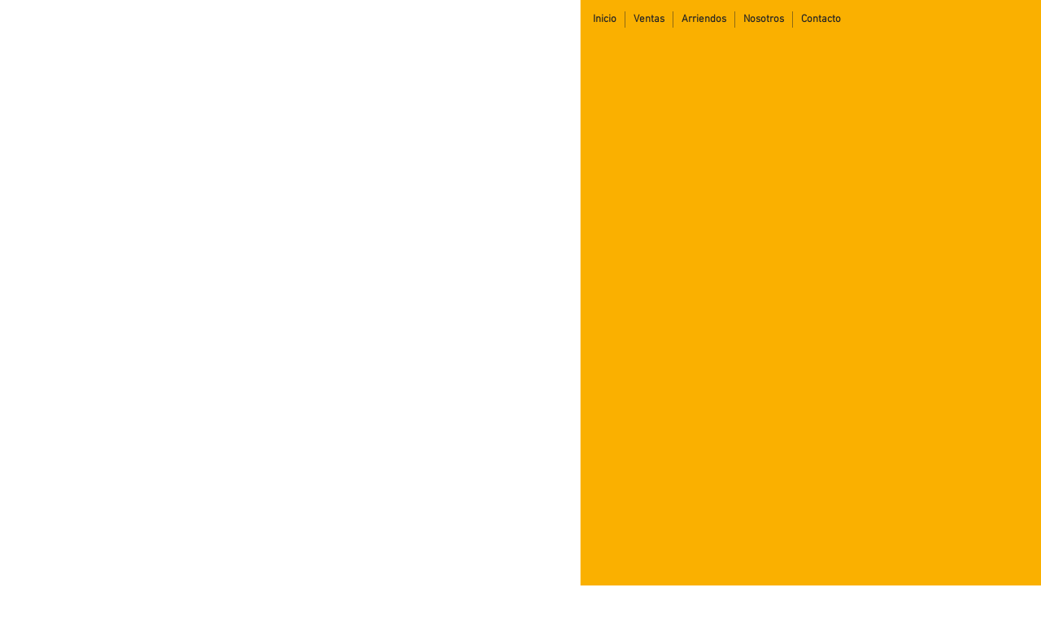

--- FILE ---
content_type: text/html; charset=UTF-8
request_url: https://www.acruxpropiedades.cl/video-industrial
body_size: 121898
content:
<!DOCTYPE html>
<html lang="es">
<head>
  
  <!-- SEO Tags -->
  <title>Industrial | acrux</title>
  <link rel="canonical" href="https://www.acruxpropiedades.cl/video-industrial"/>
  <meta property="og:title" content="Industrial | acrux"/>
  <meta property="og:image" content="https://static.wixstatic.com/media/b200fd_31c0066f48004564990bae281720bb89%7Emv2.jpg/v1/fit/w_2500,h_1330,al_c/b200fd_31c0066f48004564990bae281720bb89%7Emv2.jpg"/>
  <meta property="og:image:width" content="2500"/>
  <meta property="og:image:height" content="1330"/>
  <meta property="og:url" content="https://www.acruxpropiedades.cl/video-industrial"/>
  <meta property="og:site_name" content="acrux"/>
  <meta property="og:type" content="website"/>
  <link rel="alternate" href="https://www.acruxpropiedades.cl/video-industrial" hreflang="x-default"/>
  <link rel="alternate" href="https://www.acruxpropiedades.cl/video-industrial" hreflang="es-cl"/>
  <meta name="fb_admins_meta_tag" content="AcruxPropiedades"/>
  <meta name="google-site-verification" content="cT84lK57eurojMxKsvXb0tlzuzBfJSLhoV7L7ygNeas"/>
  <meta name="keywords" content="arriendos, campos, corredora de propiedades, departamentos, parcelas, terrenos, venta de casas"/>
  <meta property="fb:admins" content="AcruxPropiedades"/>
  <meta name="twitter:card" content="summary_large_image"/>
  <meta name="twitter:title" content="Industrial | acrux"/>
  <meta name="twitter:image" content="https://static.wixstatic.com/media/b200fd_31c0066f48004564990bae281720bb89%7Emv2.jpg/v1/fit/w_2500,h_1330,al_c/b200fd_31c0066f48004564990bae281720bb89%7Emv2.jpg"/>

  
  <meta charset='utf-8'>
  <meta name="viewport" content="width=device-width, initial-scale=1" id="wixDesktopViewport" />
  <meta http-equiv="X-UA-Compatible" content="IE=edge">
  <meta name="generator" content="Wix.com Website Builder"/>

  <link rel="icon" sizes="192x192" href="https://static.wixstatic.com/media/b200fd_271739750c4a4462ab94ef0af347e531%7Emv2.jpg/v1/fill/w_192%2Ch_192%2Clg_1%2Cusm_0.66_1.00_0.01/b200fd_271739750c4a4462ab94ef0af347e531%7Emv2.jpg" type="image/jpeg"/>
  <link rel="shortcut icon" href="https://static.wixstatic.com/media/b200fd_271739750c4a4462ab94ef0af347e531%7Emv2.jpg/v1/fill/w_192%2Ch_192%2Clg_1%2Cusm_0.66_1.00_0.01/b200fd_271739750c4a4462ab94ef0af347e531%7Emv2.jpg" type="image/jpeg"/>
  <link rel="apple-touch-icon" href="https://static.wixstatic.com/media/b200fd_271739750c4a4462ab94ef0af347e531%7Emv2.jpg/v1/fill/w_180%2Ch_180%2Clg_1%2Cusm_0.66_1.00_0.01/b200fd_271739750c4a4462ab94ef0af347e531%7Emv2.jpg" type="image/jpeg"/>

  <!-- Safari Pinned Tab Icon -->
  <!-- <link rel="mask-icon" href="https://static.wixstatic.com/media/b200fd_271739750c4a4462ab94ef0af347e531%7Emv2.jpg/v1/fill/w_192%2Ch_192%2Clg_1%2Cusm_0.66_1.00_0.01/b200fd_271739750c4a4462ab94ef0af347e531%7Emv2.jpg"> -->

  <!-- Original trials -->
  


  <!-- Segmenter Polyfill -->
  <script>
    if (!window.Intl || !window.Intl.Segmenter) {
      (function() {
        var script = document.createElement('script');
        script.src = 'https://static.parastorage.com/unpkg/@formatjs/intl-segmenter@11.7.10/polyfill.iife.js';
        document.head.appendChild(script);
      })();
    }
  </script>

  <!-- Legacy Polyfills -->
  <script nomodule="" src="https://static.parastorage.com/unpkg/core-js-bundle@3.2.1/minified.js"></script>
  <script nomodule="" src="https://static.parastorage.com/unpkg/focus-within-polyfill@5.0.9/dist/focus-within-polyfill.js"></script>

  <!-- Performance API Polyfills -->
  <script>
  (function () {
    var noop = function noop() {};
    if ("performance" in window === false) {
      window.performance = {};
    }
    window.performance.mark = performance.mark || noop;
    window.performance.measure = performance.measure || noop;
    if ("now" in window.performance === false) {
      var nowOffset = Date.now();
      if (performance.timing && performance.timing.navigationStart) {
        nowOffset = performance.timing.navigationStart;
      }
      window.performance.now = function now() {
        return Date.now() - nowOffset;
      };
    }
  })();
  </script>

  <!-- Globals Definitions -->
  <script>
    (function () {
      var now = Date.now()
      window.initialTimestamps = {
        initialTimestamp: now,
        initialRequestTimestamp: Math.round(performance.timeOrigin ? performance.timeOrigin : now - performance.now())
      }

      window.thunderboltTag = "libs-releases-GA-local"
      window.thunderboltVersion = "1.16780.0"
    })();
  </script>

  <!-- Essential Viewer Model -->
  <script type="application/json" id="wix-essential-viewer-model">{"fleetConfig":{"fleetName":"thunderbolt-seo-isolated-renderer","type":"GA","code":0},"mode":{"qa":false,"enableTestApi":false,"debug":false,"ssrIndicator":false,"ssrOnly":false,"siteAssetsFallback":"enable","versionIndicator":false},"componentsLibrariesTopology":[{"artifactId":"editor-elements","namespace":"wixui","url":"https:\/\/static.parastorage.com\/services\/editor-elements\/1.14853.0"},{"artifactId":"editor-elements","namespace":"dsgnsys","url":"https:\/\/static.parastorage.com\/services\/editor-elements\/1.14853.0"}],"siteFeaturesConfigs":{"sessionManager":{"isRunningInDifferentSiteContext":false}},"language":{"userLanguage":"es"},"siteAssets":{"clientTopology":{"mediaRootUrl":"https:\/\/static.wixstatic.com","staticMediaUrl":"https:\/\/static.wixstatic.com\/media","moduleRepoUrl":"https:\/\/static.parastorage.com\/unpkg","fileRepoUrl":"https:\/\/static.parastorage.com\/services","viewerAppsUrl":"https:\/\/viewer-apps.parastorage.com","viewerAssetsUrl":"https:\/\/viewer-assets.parastorage.com","siteAssetsUrl":"https:\/\/siteassets.parastorage.com","pageJsonServerUrls":["https:\/\/pages.parastorage.com","https:\/\/staticorigin.wixstatic.com","https:\/\/www.acruxpropiedades.cl","https:\/\/fallback.wix.com\/wix-html-editor-pages-webapp\/page"],"pathOfTBModulesInFileRepoForFallback":"wix-thunderbolt\/dist\/"}},"siteFeatures":["accessibility","appMonitoring","assetsLoader","businessLogger","captcha","clickHandlerRegistrar","commonConfig","componentsLoader","componentsRegistry","consentPolicy","cookiesManager","cyclicTabbing","domSelectors","environmentWixCodeSdk","environment","locationWixCodeSdk","mpaNavigation","multilingual","navigationManager","navigationPhases","ooi","pages","panorama","renderer","reporter","router","scrollRestoration","seoWixCodeSdk","seo","sessionManager","siteMembersWixCodeSdk","siteMembers","siteScrollBlocker","siteWixCodeSdk","speculationRules","ssrCache","stores","structureApi","thunderboltInitializer","tpaCommons","translations","usedPlatformApis","warmupData","windowMessageRegistrar","windowWixCodeSdk","wixEmbedsApi","componentsReact","platform"],"site":{"externalBaseUrl":"https:\/\/www.acruxpropiedades.cl","isSEO":true},"media":{"staticMediaUrl":"https:\/\/static.wixstatic.com\/media","mediaRootUrl":"https:\/\/static.wixstatic.com\/","staticVideoUrl":"https:\/\/video.wixstatic.com\/"},"requestUrl":"https:\/\/www.acruxpropiedades.cl\/video-industrial","rollout":{"siteAssetsVersionsRollout":false,"isDACRollout":0,"isTBRollout":false},"commonConfig":{"brand":"wix","host":"VIEWER","bsi":"","consentPolicy":{},"consentPolicyHeader":{},"siteRevision":"4626","renderingFlow":"NONE","language":"es","locale":"es-cl"},"interactionSampleRatio":0.01,"dynamicModelUrl":"https:\/\/www.acruxpropiedades.cl\/_api\/v2\/dynamicmodel","accessTokensUrl":"https:\/\/www.acruxpropiedades.cl\/_api\/v1\/access-tokens","isExcludedFromSecurityExperiments":false,"experiments":{"specs.thunderbolt.hardenFetchAndXHR":true,"specs.thunderbolt.securityExperiments":true}}</script>
  <script>window.viewerModel = JSON.parse(document.getElementById('wix-essential-viewer-model').textContent)</script>

  <script>
    window.commonConfig = viewerModel.commonConfig
  </script>

  
  <!-- BEGIN handleAccessTokens bundle -->

  <script data-url="https://static.parastorage.com/services/wix-thunderbolt/dist/handleAccessTokens.inline.4f2f9a53.bundle.min.js">(()=>{"use strict";function e(e){let{context:o,property:r,value:n,enumerable:i=!0}=e,c=e.get,l=e.set;if(!r||void 0===n&&!c&&!l)return new Error("property and value are required");let a=o||globalThis,s=a?.[r],u={};if(void 0!==n)u.value=n;else{if(c){let e=t(c);e&&(u.get=e)}if(l){let e=t(l);e&&(u.set=e)}}let p={...u,enumerable:i||!1,configurable:!1};void 0!==n&&(p.writable=!1);try{Object.defineProperty(a,r,p)}catch(e){return e instanceof TypeError?s:e}return s}function t(e,t){return"function"==typeof e?e:!0===e?.async&&"function"==typeof e.func?t?async function(t){return e.func(t)}:async function(){return e.func()}:"function"==typeof e?.func?e.func:void 0}try{e({property:"strictDefine",value:e})}catch{}try{e({property:"defineStrictObject",value:r})}catch{}try{e({property:"defineStrictMethod",value:n})}catch{}var o=["toString","toLocaleString","valueOf","constructor","prototype"];function r(t){let{context:n,property:c,propertiesToExclude:l=[],skipPrototype:a=!1,hardenPrototypePropertiesToExclude:s=[]}=t;if(!c)return new Error("property is required");let u=(n||globalThis)[c],p={},f=i(n,c);u&&("object"==typeof u||"function"==typeof u)&&Reflect.ownKeys(u).forEach(t=>{if(!l.includes(t)&&!o.includes(t)){let o=i(u,t);if(o&&(o.writable||o.configurable)){let{value:r,get:n,set:i,enumerable:c=!1}=o,l={};void 0!==r?l.value=r:n?l.get=n:i&&(l.set=i);try{let o=e({context:u,property:t,...l,enumerable:c});p[t]=o}catch(e){if(!(e instanceof TypeError))throw e;try{p[t]=o.value||o.get||o.set}catch{}}}}});let d={originalObject:u,originalProperties:p};if(!a&&void 0!==u?.prototype){let e=r({context:u,property:"prototype",propertiesToExclude:s,skipPrototype:!0});e instanceof Error||(d.originalPrototype=e?.originalObject,d.originalPrototypeProperties=e?.originalProperties)}return e({context:n,property:c,value:u,enumerable:f?.enumerable}),d}function n(t,o){let r=(o||globalThis)[t],n=i(o||globalThis,t);return r&&n&&(n.writable||n.configurable)?(Object.freeze(r),e({context:globalThis,property:t,value:r})):r}function i(e,t){if(e&&t)try{return Reflect.getOwnPropertyDescriptor(e,t)}catch{return}}function c(e){if("string"!=typeof e)return e;try{return decodeURIComponent(e).toLowerCase().trim()}catch{return e.toLowerCase().trim()}}function l(e,t){let o="";if("string"==typeof e)o=e.split("=")[0]?.trim()||"";else{if(!e||"string"!=typeof e.name)return!1;o=e.name}return t.has(c(o)||"")}function a(e,t){let o;return o="string"==typeof e?e.split(";").map(e=>e.trim()).filter(e=>e.length>0):e||[],o.filter(e=>!l(e,t))}var s=null;function u(){return null===s&&(s=typeof Document>"u"?void 0:Object.getOwnPropertyDescriptor(Document.prototype,"cookie")),s}function p(t,o){if(!globalThis?.cookieStore)return;let r=globalThis.cookieStore.get.bind(globalThis.cookieStore),n=globalThis.cookieStore.getAll.bind(globalThis.cookieStore),i=globalThis.cookieStore.set.bind(globalThis.cookieStore),c=globalThis.cookieStore.delete.bind(globalThis.cookieStore);return e({context:globalThis.CookieStore.prototype,property:"get",value:async function(e){return l(("string"==typeof e?e:e.name)||"",t)?null:r.call(this,e)},enumerable:!0}),e({context:globalThis.CookieStore.prototype,property:"getAll",value:async function(){return a(await n.apply(this,Array.from(arguments)),t)},enumerable:!0}),e({context:globalThis.CookieStore.prototype,property:"set",value:async function(){let e=Array.from(arguments);if(!l(1===e.length?e[0].name:e[0],t))return i.apply(this,e);o&&console.warn(o)},enumerable:!0}),e({context:globalThis.CookieStore.prototype,property:"delete",value:async function(){let e=Array.from(arguments);if(!l(1===e.length?e[0].name:e[0],t))return c.apply(this,e)},enumerable:!0}),e({context:globalThis.cookieStore,property:"prototype",value:globalThis.CookieStore.prototype,enumerable:!1}),e({context:globalThis,property:"cookieStore",value:globalThis.cookieStore,enumerable:!0}),{get:r,getAll:n,set:i,delete:c}}var f=["TextEncoder","TextDecoder","XMLHttpRequestEventTarget","EventTarget","URL","JSON","Reflect","Object","Array","Map","Set","WeakMap","WeakSet","Promise","Symbol","Error"],d=["addEventListener","removeEventListener","dispatchEvent","encodeURI","encodeURIComponent","decodeURI","decodeURIComponent"];const y=(e,t)=>{try{const o=t?t.get.call(document):document.cookie;return o.split(";").map(e=>e.trim()).filter(t=>t?.startsWith(e))[0]?.split("=")[1]}catch(e){return""}},g=(e="",t="",o="/")=>`${e}=; ${t?`domain=${t};`:""} max-age=0; path=${o}; expires=Thu, 01 Jan 1970 00:00:01 GMT`;function m(){(function(){if("undefined"!=typeof window){const e=performance.getEntriesByType("navigation")[0];return"back_forward"===(e?.type||"")}return!1})()&&function(){const{counter:e}=function(){const e=b("getItem");if(e){const[t,o]=e.split("-"),r=o?parseInt(o,10):0;if(r>=3){const e=t?Number(t):0;if(Date.now()-e>6e4)return{counter:0}}return{counter:r}}return{counter:0}}();e<3?(!function(e=1){b("setItem",`${Date.now()}-${e}`)}(e+1),window.location.reload()):console.error("ATS: Max reload attempts reached")}()}function b(e,t){try{return sessionStorage[e]("reload",t||"")}catch(e){console.error("ATS: Error calling sessionStorage:",e)}}const h="client-session-bind",v="sec-fetch-unsupported",{experiments:w}=window.viewerModel,T=[h,"client-binding",v,"svSession","smSession","server-session-bind","wixSession2","wixSession3"].map(e=>e.toLowerCase()),{cookie:S}=function(t,o){let r=new Set(t);return e({context:document,property:"cookie",set:{func:e=>function(e,t,o,r){let n=u(),i=c(t.split(";")[0]||"")||"";[...o].every(e=>!i.startsWith(e.toLowerCase()))&&n?.set?n.set.call(e,t):r&&console.warn(r)}(document,e,r,o)},get:{func:()=>function(e,t){let o=u();if(!o?.get)throw new Error("Cookie descriptor or getter not available");return a(o.get.call(e),t).join("; ")}(document,r)},enumerable:!0}),{cookieStore:p(r,o),cookie:u()}}(T),k="tbReady",x="security_overrideGlobals",{experiments:E,siteFeaturesConfigs:C,accessTokensUrl:P}=window.viewerModel,R=P,M={},O=(()=>{const e=y(h,S);if(w["specs.thunderbolt.browserCacheReload"]){y(v,S)||e?b("removeItem"):m()}return(()=>{const e=g(h),t=g(h,location.hostname);S.set.call(document,e),S.set.call(document,t)})(),e})();O&&(M["client-binding"]=O);const D=fetch;addEventListener(k,function e(t){const{logger:o}=t.detail;try{window.tb.init({fetch:D,fetchHeaders:M})}catch(e){const t=new Error("TB003");o.meter(`${x}_${t.message}`,{paramsOverrides:{errorType:x,eventString:t.message}}),window?.viewerModel?.mode.debug&&console.error(e)}finally{removeEventListener(k,e)}}),E["specs.thunderbolt.hardenFetchAndXHR"]||(window.fetchDynamicModel=()=>C.sessionManager.isRunningInDifferentSiteContext?Promise.resolve({}):fetch(R,{credentials:"same-origin",headers:M}).then(function(e){if(!e.ok)throw new Error(`[${e.status}]${e.statusText}`);return e.json()}),window.dynamicModelPromise=window.fetchDynamicModel())})();
//# sourceMappingURL=https://static.parastorage.com/services/wix-thunderbolt/dist/handleAccessTokens.inline.4f2f9a53.bundle.min.js.map</script>

<!-- END handleAccessTokens bundle -->

<!-- BEGIN overrideGlobals bundle -->

<script data-url="https://static.parastorage.com/services/wix-thunderbolt/dist/overrideGlobals.inline.ec13bfcf.bundle.min.js">(()=>{"use strict";function e(e){let{context:r,property:o,value:n,enumerable:i=!0}=e,c=e.get,a=e.set;if(!o||void 0===n&&!c&&!a)return new Error("property and value are required");let l=r||globalThis,u=l?.[o],s={};if(void 0!==n)s.value=n;else{if(c){let e=t(c);e&&(s.get=e)}if(a){let e=t(a);e&&(s.set=e)}}let p={...s,enumerable:i||!1,configurable:!1};void 0!==n&&(p.writable=!1);try{Object.defineProperty(l,o,p)}catch(e){return e instanceof TypeError?u:e}return u}function t(e,t){return"function"==typeof e?e:!0===e?.async&&"function"==typeof e.func?t?async function(t){return e.func(t)}:async function(){return e.func()}:"function"==typeof e?.func?e.func:void 0}try{e({property:"strictDefine",value:e})}catch{}try{e({property:"defineStrictObject",value:o})}catch{}try{e({property:"defineStrictMethod",value:n})}catch{}var r=["toString","toLocaleString","valueOf","constructor","prototype"];function o(t){let{context:n,property:c,propertiesToExclude:a=[],skipPrototype:l=!1,hardenPrototypePropertiesToExclude:u=[]}=t;if(!c)return new Error("property is required");let s=(n||globalThis)[c],p={},f=i(n,c);s&&("object"==typeof s||"function"==typeof s)&&Reflect.ownKeys(s).forEach(t=>{if(!a.includes(t)&&!r.includes(t)){let r=i(s,t);if(r&&(r.writable||r.configurable)){let{value:o,get:n,set:i,enumerable:c=!1}=r,a={};void 0!==o?a.value=o:n?a.get=n:i&&(a.set=i);try{let r=e({context:s,property:t,...a,enumerable:c});p[t]=r}catch(e){if(!(e instanceof TypeError))throw e;try{p[t]=r.value||r.get||r.set}catch{}}}}});let d={originalObject:s,originalProperties:p};if(!l&&void 0!==s?.prototype){let e=o({context:s,property:"prototype",propertiesToExclude:u,skipPrototype:!0});e instanceof Error||(d.originalPrototype=e?.originalObject,d.originalPrototypeProperties=e?.originalProperties)}return e({context:n,property:c,value:s,enumerable:f?.enumerable}),d}function n(t,r){let o=(r||globalThis)[t],n=i(r||globalThis,t);return o&&n&&(n.writable||n.configurable)?(Object.freeze(o),e({context:globalThis,property:t,value:o})):o}function i(e,t){if(e&&t)try{return Reflect.getOwnPropertyDescriptor(e,t)}catch{return}}function c(e){if("string"!=typeof e)return e;try{return decodeURIComponent(e).toLowerCase().trim()}catch{return e.toLowerCase().trim()}}function a(e,t){return e instanceof Headers?e.forEach((r,o)=>{l(o,t)||e.delete(o)}):Object.keys(e).forEach(r=>{l(r,t)||delete e[r]}),e}function l(e,t){return!t.has(c(e)||"")}function u(e,t){let r=!0,o=function(e){let t,r;if(globalThis.Request&&e instanceof Request)t=e.url;else{if("function"!=typeof e?.toString)throw new Error("Unsupported type for url");t=e.toString()}try{return new URL(t).pathname}catch{return r=t.replace(/#.+/gi,"").split("?").shift(),r.startsWith("/")?r:`/${r}`}}(e),n=c(o);return n&&t.some(e=>n.includes(e))&&(r=!1),r}function s(t,r,o){let n=fetch,i=XMLHttpRequest,c=new Set(r);function s(){let e=new i,r=e.open,n=e.setRequestHeader;return e.open=function(){let n=Array.from(arguments),i=n[1];if(n.length<2||u(i,t))return r.apply(e,n);throw new Error(o||`Request not allowed for path ${i}`)},e.setRequestHeader=function(t,r){l(decodeURIComponent(t),c)&&n.call(e,t,r)},e}return e({property:"fetch",value:function(){let e=function(e,t){return globalThis.Request&&e[0]instanceof Request&&e[0]?.headers?a(e[0].headers,t):e[1]?.headers&&a(e[1].headers,t),e}(arguments,c);return u(arguments[0],t)?n.apply(globalThis,Array.from(e)):new Promise((e,t)=>{t(new Error(o||`Request not allowed for path ${arguments[0]}`))})},enumerable:!0}),e({property:"XMLHttpRequest",value:s,enumerable:!0}),Object.keys(i).forEach(e=>{s[e]=i[e]}),{fetch:n,XMLHttpRequest:i}}var p=["TextEncoder","TextDecoder","XMLHttpRequestEventTarget","EventTarget","URL","JSON","Reflect","Object","Array","Map","Set","WeakMap","WeakSet","Promise","Symbol","Error"],f=["addEventListener","removeEventListener","dispatchEvent","encodeURI","encodeURIComponent","decodeURI","decodeURIComponent"];const d=function(){let t=globalThis.open,r=document.open;function o(e,r,o){let n="string"!=typeof e,i=t.call(window,e,r,o);return n||e&&function(e){return e.startsWith("//")&&/(?:[a-z0-9](?:[a-z0-9-]{0,61}[a-z0-9])?\.)+[a-z0-9][a-z0-9-]{0,61}[a-z0-9]/g.test(`${location.protocol}:${e}`)&&(e=`${location.protocol}${e}`),!e.startsWith("http")||new URL(e).hostname===location.hostname}(e)?{}:i}return e({property:"open",value:o,context:globalThis,enumerable:!0}),e({property:"open",value:function(e,t,n){return e?o(e,t,n):r.call(document,e||"",t||"",n||"")},context:document,enumerable:!0}),{open:t,documentOpen:r}},y=function(){let t=document.createElement,r=Element.prototype.setAttribute,o=Element.prototype.setAttributeNS;return e({property:"createElement",context:document,value:function(n,i){let a=t.call(document,n,i);if("iframe"===c(n)){e({property:"srcdoc",context:a,get:()=>"",set:()=>{console.warn("`srcdoc` is not allowed in iframe elements.")}});let t=function(e,t){"srcdoc"!==e.toLowerCase()?r.call(a,e,t):console.warn("`srcdoc` attribute is not allowed to be set.")},n=function(e,t,r){"srcdoc"!==t.toLowerCase()?o.call(a,e,t,r):console.warn("`srcdoc` attribute is not allowed to be set.")};a.setAttribute=t,a.setAttributeNS=n}return a},enumerable:!0}),{createElement:t,setAttribute:r,setAttributeNS:o}},m=["client-binding"],b=["/_api/v1/access-tokens","/_api/v2/dynamicmodel","/_api/one-app-session-web/v3/businesses"],h=function(){let t=setTimeout,r=setInterval;return o("setTimeout",0,globalThis),o("setInterval",0,globalThis),{setTimeout:t,setInterval:r};function o(t,r,o){let n=o||globalThis,i=n[t];if(!i||"function"!=typeof i)throw new Error(`Function ${t} not found or is not a function`);e({property:t,value:function(){let e=Array.from(arguments);if("string"!=typeof e[r])return i.apply(n,e);console.warn(`Calling ${t} with a String Argument at index ${r} is not allowed`)},context:o,enumerable:!0})}},v=function(){if(navigator&&"serviceWorker"in navigator){let t=navigator.serviceWorker.register;return e({context:navigator.serviceWorker,property:"register",value:function(){console.log("Service worker registration is not allowed")},enumerable:!0}),{register:t}}return{}};performance.mark("overrideGlobals started");const{isExcludedFromSecurityExperiments:g,experiments:w}=window.viewerModel,E=!g&&w["specs.thunderbolt.securityExperiments"];try{d(),E&&y(),w["specs.thunderbolt.hardenFetchAndXHR"]&&E&&s(b,m),v(),(e=>{let t=[],r=[];r=r.concat(["TextEncoder","TextDecoder"]),e&&(r=r.concat(["XMLHttpRequestEventTarget","EventTarget"])),r=r.concat(["URL","JSON"]),e&&(t=t.concat(["addEventListener","removeEventListener"])),t=t.concat(["encodeURI","encodeURIComponent","decodeURI","decodeURIComponent"]),r=r.concat(["String","Number"]),e&&r.push("Object"),r=r.concat(["Reflect"]),t.forEach(e=>{n(e),["addEventListener","removeEventListener"].includes(e)&&n(e,document)}),r.forEach(e=>{o({property:e})})})(E),E&&h()}catch(e){window?.viewerModel?.mode.debug&&console.error(e);const t=new Error("TB006");window.fedops?.reportError(t,"security_overrideGlobals"),window.Sentry?window.Sentry.captureException(t):globalThis.defineStrictProperty("sentryBuffer",[t],window,!1)}performance.mark("overrideGlobals ended")})();
//# sourceMappingURL=https://static.parastorage.com/services/wix-thunderbolt/dist/overrideGlobals.inline.ec13bfcf.bundle.min.js.map</script>

<!-- END overrideGlobals bundle -->


  
  <script>
    window.commonConfig = viewerModel.commonConfig

	
  </script>

  <!-- Initial CSS -->
  <style data-url="https://static.parastorage.com/services/wix-thunderbolt/dist/main.347af09f.min.css">@keyframes slide-horizontal-new{0%{transform:translateX(100%)}}@keyframes slide-horizontal-old{80%{opacity:1}to{opacity:0;transform:translateX(-100%)}}@keyframes slide-vertical-new{0%{transform:translateY(-100%)}}@keyframes slide-vertical-old{80%{opacity:1}to{opacity:0;transform:translateY(100%)}}@keyframes out-in-new{0%{opacity:0}}@keyframes out-in-old{to{opacity:0}}:root:active-view-transition{view-transition-name:none}::view-transition{pointer-events:none}:root:active-view-transition::view-transition-new(page-group),:root:active-view-transition::view-transition-old(page-group){animation-duration:.6s;cursor:wait;pointer-events:all}:root:active-view-transition-type(SlideHorizontal)::view-transition-old(page-group){animation:slide-horizontal-old .6s cubic-bezier(.83,0,.17,1) forwards;mix-blend-mode:normal}:root:active-view-transition-type(SlideHorizontal)::view-transition-new(page-group){animation:slide-horizontal-new .6s cubic-bezier(.83,0,.17,1) backwards;mix-blend-mode:normal}:root:active-view-transition-type(SlideVertical)::view-transition-old(page-group){animation:slide-vertical-old .6s cubic-bezier(.83,0,.17,1) forwards;mix-blend-mode:normal}:root:active-view-transition-type(SlideVertical)::view-transition-new(page-group){animation:slide-vertical-new .6s cubic-bezier(.83,0,.17,1) backwards;mix-blend-mode:normal}:root:active-view-transition-type(OutIn)::view-transition-old(page-group){animation:out-in-old .35s cubic-bezier(.22,1,.36,1) forwards}:root:active-view-transition-type(OutIn)::view-transition-new(page-group){animation:out-in-new .35s cubic-bezier(.64,0,.78,0) .35s backwards}@media(prefers-reduced-motion:reduce){::view-transition-group(*),::view-transition-new(*),::view-transition-old(*){animation:none!important}}body,html{background:transparent;border:0;margin:0;outline:0;padding:0;vertical-align:baseline}body{--scrollbar-width:0px;font-family:Arial,Helvetica,sans-serif;font-size:10px}body,html{height:100%}body{overflow-x:auto;overflow-y:scroll}body:not(.responsive) #site-root{min-width:var(--site-width);width:100%}body:not([data-js-loaded]) [data-hide-prejs]{visibility:hidden}interact-element{display:contents}#SITE_CONTAINER{position:relative}:root{--one-unit:1vw;--section-max-width:9999px;--spx-stopper-max:9999px;--spx-stopper-min:0px;--browser-zoom:1}@supports(-webkit-appearance:none) and (stroke-color:transparent){:root{--safari-sticky-fix:opacity;--experimental-safari-sticky-fix:translateZ(0)}}@supports(container-type:inline-size){:root{--one-unit:1cqw}}[id^=oldHoverBox-]{mix-blend-mode:plus-lighter;transition:opacity .5s ease,visibility .5s ease}[data-mesh-id$=inlineContent-gridContainer]:has(>[id^=oldHoverBox-]){isolation:isolate}</style>
<style data-url="https://static.parastorage.com/services/wix-thunderbolt/dist/main.renderer.9cb0985f.min.css">a,abbr,acronym,address,applet,b,big,blockquote,button,caption,center,cite,code,dd,del,dfn,div,dl,dt,em,fieldset,font,footer,form,h1,h2,h3,h4,h5,h6,header,i,iframe,img,ins,kbd,label,legend,li,nav,object,ol,p,pre,q,s,samp,section,small,span,strike,strong,sub,sup,table,tbody,td,tfoot,th,thead,title,tr,tt,u,ul,var{background:transparent;border:0;margin:0;outline:0;padding:0;vertical-align:baseline}input,select,textarea{box-sizing:border-box;font-family:Helvetica,Arial,sans-serif}ol,ul{list-style:none}blockquote,q{quotes:none}ins{text-decoration:none}del{text-decoration:line-through}table{border-collapse:collapse;border-spacing:0}a{cursor:pointer;text-decoration:none}.testStyles{overflow-y:hidden}.reset-button{-webkit-appearance:none;background:none;border:0;color:inherit;font:inherit;line-height:normal;outline:0;overflow:visible;padding:0;-webkit-user-select:none;-moz-user-select:none;-ms-user-select:none}:focus{outline:none}body.device-mobile-optimized:not(.disable-site-overflow){overflow-x:hidden;overflow-y:scroll}body.device-mobile-optimized:not(.responsive) #SITE_CONTAINER{margin-left:auto;margin-right:auto;overflow-x:visible;position:relative;width:320px}body.device-mobile-optimized:not(.responsive):not(.blockSiteScrolling) #SITE_CONTAINER{margin-top:0}body.device-mobile-optimized>*{max-width:100%!important}body.device-mobile-optimized #site-root{overflow-x:hidden;overflow-y:hidden}@supports(overflow:clip){body.device-mobile-optimized #site-root{overflow-x:clip;overflow-y:clip}}body.device-mobile-non-optimized #SITE_CONTAINER #site-root{overflow-x:clip;overflow-y:clip}body.device-mobile-non-optimized.fullScreenMode{background-color:#5f6360}body.device-mobile-non-optimized.fullScreenMode #MOBILE_ACTIONS_MENU,body.device-mobile-non-optimized.fullScreenMode #SITE_BACKGROUND,body.device-mobile-non-optimized.fullScreenMode #site-root,body.fullScreenMode #WIX_ADS{visibility:hidden}body.fullScreenMode{overflow-x:hidden!important;overflow-y:hidden!important}body.fullScreenMode.device-mobile-optimized #TINY_MENU{opacity:0;pointer-events:none}body.fullScreenMode-scrollable.device-mobile-optimized{overflow-x:hidden!important;overflow-y:auto!important}body.fullScreenMode-scrollable.device-mobile-optimized #masterPage,body.fullScreenMode-scrollable.device-mobile-optimized #site-root{overflow-x:hidden!important;overflow-y:hidden!important}body.fullScreenMode-scrollable.device-mobile-optimized #SITE_BACKGROUND,body.fullScreenMode-scrollable.device-mobile-optimized #masterPage{height:auto!important}body.fullScreenMode-scrollable.device-mobile-optimized #masterPage.mesh-layout{height:0!important}body.blockSiteScrolling,body.siteScrollingBlocked{position:fixed;width:100%}body.blockSiteScrolling #SITE_CONTAINER{margin-top:calc(var(--blocked-site-scroll-margin-top)*-1)}#site-root{margin:0 auto;min-height:100%;position:relative;top:var(--wix-ads-height)}#site-root img:not([src]){visibility:hidden}#site-root svg img:not([src]){visibility:visible}.auto-generated-link{color:inherit}#SCROLL_TO_BOTTOM,#SCROLL_TO_TOP{height:0}.has-click-trigger{cursor:pointer}.fullScreenOverlay{bottom:0;display:flex;justify-content:center;left:0;overflow-y:hidden;position:fixed;right:0;top:-60px;z-index:1005}.fullScreenOverlay>.fullScreenOverlayContent{bottom:0;left:0;margin:0 auto;overflow:hidden;position:absolute;right:0;top:60px;transform:translateZ(0)}[data-mesh-id$=centeredContent],[data-mesh-id$=form],[data-mesh-id$=inlineContent]{pointer-events:none;position:relative}[data-mesh-id$=-gridWrapper],[data-mesh-id$=-rotated-wrapper]{pointer-events:none}[data-mesh-id$=-gridContainer]>*,[data-mesh-id$=-rotated-wrapper]>*,[data-mesh-id$=inlineContent]>:not([data-mesh-id$=-gridContainer]){pointer-events:auto}.device-mobile-optimized #masterPage.mesh-layout #SOSP_CONTAINER_CUSTOM_ID{grid-area:2/1/3/2;-ms-grid-row:2;position:relative}#masterPage.mesh-layout{-ms-grid-rows:max-content max-content min-content max-content;-ms-grid-columns:100%;align-items:start;display:-ms-grid;display:grid;grid-template-columns:100%;grid-template-rows:max-content max-content min-content max-content;justify-content:stretch}#masterPage.mesh-layout #PAGES_CONTAINER,#masterPage.mesh-layout #SITE_FOOTER-placeholder,#masterPage.mesh-layout #SITE_FOOTER_WRAPPER,#masterPage.mesh-layout #SITE_HEADER-placeholder,#masterPage.mesh-layout #SITE_HEADER_WRAPPER,#masterPage.mesh-layout #SOSP_CONTAINER_CUSTOM_ID[data-state~=mobileView],#masterPage.mesh-layout #soapAfterPagesContainer,#masterPage.mesh-layout #soapBeforePagesContainer{-ms-grid-row-align:start;-ms-grid-column-align:start;-ms-grid-column:1}#masterPage.mesh-layout #SITE_HEADER-placeholder,#masterPage.mesh-layout #SITE_HEADER_WRAPPER{grid-area:1/1/2/2;-ms-grid-row:1}#masterPage.mesh-layout #PAGES_CONTAINER,#masterPage.mesh-layout #soapAfterPagesContainer,#masterPage.mesh-layout #soapBeforePagesContainer{grid-area:3/1/4/2;-ms-grid-row:3}#masterPage.mesh-layout #soapAfterPagesContainer,#masterPage.mesh-layout #soapBeforePagesContainer{width:100%}#masterPage.mesh-layout #PAGES_CONTAINER{align-self:stretch}#masterPage.mesh-layout main#PAGES_CONTAINER{display:block}#masterPage.mesh-layout #SITE_FOOTER-placeholder,#masterPage.mesh-layout #SITE_FOOTER_WRAPPER{grid-area:4/1/5/2;-ms-grid-row:4}#masterPage.mesh-layout #SITE_PAGES,#masterPage.mesh-layout [data-mesh-id=PAGES_CONTAINERcenteredContent],#masterPage.mesh-layout [data-mesh-id=PAGES_CONTAINERinlineContent]{height:100%}#masterPage.mesh-layout.desktop>*{width:100%}#masterPage.mesh-layout #PAGES_CONTAINER,#masterPage.mesh-layout #SITE_FOOTER,#masterPage.mesh-layout #SITE_FOOTER_WRAPPER,#masterPage.mesh-layout #SITE_HEADER,#masterPage.mesh-layout #SITE_HEADER_WRAPPER,#masterPage.mesh-layout #SITE_PAGES,#masterPage.mesh-layout #masterPageinlineContent{position:relative}#masterPage.mesh-layout #SITE_HEADER{grid-area:1/1/2/2}#masterPage.mesh-layout #SITE_FOOTER{grid-area:4/1/5/2}#masterPage.mesh-layout.overflow-x-clip #SITE_FOOTER,#masterPage.mesh-layout.overflow-x-clip #SITE_HEADER{overflow-x:clip}[data-z-counter]{z-index:0}[data-z-counter="0"]{z-index:auto}.wixSiteProperties{-webkit-font-smoothing:antialiased;-moz-osx-font-smoothing:grayscale}:root{--wst-button-color-fill-primary:rgb(var(--color_48));--wst-button-color-border-primary:rgb(var(--color_49));--wst-button-color-text-primary:rgb(var(--color_50));--wst-button-color-fill-primary-hover:rgb(var(--color_51));--wst-button-color-border-primary-hover:rgb(var(--color_52));--wst-button-color-text-primary-hover:rgb(var(--color_53));--wst-button-color-fill-primary-disabled:rgb(var(--color_54));--wst-button-color-border-primary-disabled:rgb(var(--color_55));--wst-button-color-text-primary-disabled:rgb(var(--color_56));--wst-button-color-fill-secondary:rgb(var(--color_57));--wst-button-color-border-secondary:rgb(var(--color_58));--wst-button-color-text-secondary:rgb(var(--color_59));--wst-button-color-fill-secondary-hover:rgb(var(--color_60));--wst-button-color-border-secondary-hover:rgb(var(--color_61));--wst-button-color-text-secondary-hover:rgb(var(--color_62));--wst-button-color-fill-secondary-disabled:rgb(var(--color_63));--wst-button-color-border-secondary-disabled:rgb(var(--color_64));--wst-button-color-text-secondary-disabled:rgb(var(--color_65));--wst-color-fill-base-1:rgb(var(--color_36));--wst-color-fill-base-2:rgb(var(--color_37));--wst-color-fill-base-shade-1:rgb(var(--color_38));--wst-color-fill-base-shade-2:rgb(var(--color_39));--wst-color-fill-base-shade-3:rgb(var(--color_40));--wst-color-fill-accent-1:rgb(var(--color_41));--wst-color-fill-accent-2:rgb(var(--color_42));--wst-color-fill-accent-3:rgb(var(--color_43));--wst-color-fill-accent-4:rgb(var(--color_44));--wst-color-fill-background-primary:rgb(var(--color_11));--wst-color-fill-background-secondary:rgb(var(--color_12));--wst-color-text-primary:rgb(var(--color_15));--wst-color-text-secondary:rgb(var(--color_14));--wst-color-action:rgb(var(--color_18));--wst-color-disabled:rgb(var(--color_39));--wst-color-title:rgb(var(--color_45));--wst-color-subtitle:rgb(var(--color_46));--wst-color-line:rgb(var(--color_47));--wst-font-style-h2:var(--font_2);--wst-font-style-h3:var(--font_3);--wst-font-style-h4:var(--font_4);--wst-font-style-h5:var(--font_5);--wst-font-style-h6:var(--font_6);--wst-font-style-body-large:var(--font_7);--wst-font-style-body-medium:var(--font_8);--wst-font-style-body-small:var(--font_9);--wst-font-style-body-x-small:var(--font_10);--wst-color-custom-1:rgb(var(--color_13));--wst-color-custom-2:rgb(var(--color_16));--wst-color-custom-3:rgb(var(--color_17));--wst-color-custom-4:rgb(var(--color_19));--wst-color-custom-5:rgb(var(--color_20));--wst-color-custom-6:rgb(var(--color_21));--wst-color-custom-7:rgb(var(--color_22));--wst-color-custom-8:rgb(var(--color_23));--wst-color-custom-9:rgb(var(--color_24));--wst-color-custom-10:rgb(var(--color_25));--wst-color-custom-11:rgb(var(--color_26));--wst-color-custom-12:rgb(var(--color_27));--wst-color-custom-13:rgb(var(--color_28));--wst-color-custom-14:rgb(var(--color_29));--wst-color-custom-15:rgb(var(--color_30));--wst-color-custom-16:rgb(var(--color_31));--wst-color-custom-17:rgb(var(--color_32));--wst-color-custom-18:rgb(var(--color_33));--wst-color-custom-19:rgb(var(--color_34));--wst-color-custom-20:rgb(var(--color_35))}.wix-presets-wrapper{display:contents}</style>

  <meta name="format-detection" content="telephone=no">
  <meta name="skype_toolbar" content="skype_toolbar_parser_compatible">
  
  

  

  

  <!-- head performance data start -->
  
  <!-- head performance data end -->
  

    


    
<style data-href="https://static.parastorage.com/services/editor-elements-library/dist/thunderbolt/rb_wixui.thunderbolt[DropDownMenu_TextSeparatorsMenuButtonSkin].8efdb0b0.min.css">._pfxlW{clip-path:inset(50%);height:24px;position:absolute;width:24px}._pfxlW:active,._pfxlW:focus{clip-path:unset;right:0;top:50%;transform:translateY(-50%)}._pfxlW.RG3k61{transform:translateY(-50%) rotate(180deg)}.EFUBGn,.rhHoTC{box-sizing:border-box;height:100%;overflow:visible;position:relative;width:auto}.EFUBGn[data-state~=header] a,.EFUBGn[data-state~=header] div,[data-state~=header].rhHoTC a,[data-state~=header].rhHoTC div{cursor:default!important}.EFUBGn .wIGMae,.rhHoTC .wIGMae{display:inline-block;height:100%;width:100%}.rhHoTC{--display:inline-block;border-left:1px solid rgba(var(--sep,var(--color_15,color_15)),var(--alpha-sep,1));cursor:pointer;display:var(--display);font:var(--fnt,var(--font_1))}.rhHoTC .aWTgIN{color:rgb(var(--txt,var(--color_15,color_15)));display:inline-block;padding:0 10px;transition:var(--trans,color .4s ease 0s)}.rhHoTC .Zw7XIs{padding:0 var(--pad,5px)}.rhHoTC:first-child[data-direction=ltr],.rhHoTC:last-child[data-direction=rtl],.rhHoTC[data-listposition=lonely]{border:0}.rhHoTC[data-state~=link]:hover .aWTgIN,.rhHoTC[data-state~=over] .aWTgIN{color:rgb(var(--txth,var(--color_14,color_14)));transition:var(--trans,color .4s ease 0s)}.rhHoTC[data-state~=selected] .aWTgIN{color:rgb(var(--txts,var(--color_14,color_14)));transition:var(--trans,color .4s ease 0s)}.rhHoTC[data-state~=drop]{border:0;border-top:1px solid rgba(var(--sep,var(--color_15,color_15)),var(--alpha-sep,1));display:block;width:100%}.rhHoTC[data-state~=drop] .aWTgIN{display:inline-block;padding:0 .5em}.rhHoTC[data-state~=drop] .Zw7XIs{padding:0}.rhHoTC[data-listposition=dropLonely],.rhHoTC[data-listposition=top]{border:0}.GUSTu5{overflow-x:hidden}.GUSTu5 .ONlyPu{display:flex;flex-direction:column;height:100%;width:100%}.GUSTu5 .ONlyPu .BStpMp{flex:1}.GUSTu5 .ONlyPu .qDaKPQ{height:calc(100% - (var(--menuTotalBordersY, 0px)));overflow:visible;white-space:nowrap;width:calc(100% - (var(--menuTotalBordersX, 0px)))}.GUSTu5 .ONlyPu .qDaKPQ .JAo9_G,.GUSTu5 .ONlyPu .qDaKPQ .XFe7yJ{direction:var(--menu-direction);display:inline-block;text-align:var(--menu-align,var(--align))}.GUSTu5 .ONlyPu .qDaKPQ .iFrTrN{display:block;width:100%}.GUSTu5 .A4aeYo{direction:var(--submenus-direction);display:block;opacity:1;text-align:var(--submenus-align,var(--align));z-index:99999}.GUSTu5 .A4aeYo .ByVsPT{display:inherit;overflow:visible;visibility:inherit;white-space:nowrap;width:auto}.GUSTu5 .A4aeYo.PxlFWD{transition:visibility;transition-delay:.2s;visibility:visible}.GUSTu5 .A4aeYo .XFe7yJ{display:inline-block}.GUSTu5 .Iw9hvp{display:none}.nYRjqR>nav{bottom:0;left:0;right:0;top:0}.nYRjqR .A4aeYo,.nYRjqR .qDaKPQ,.nYRjqR>nav{position:absolute}.nYRjqR .A4aeYo{margin-top:7px;visibility:hidden}.nYRjqR [data-dropmode=dropUp] .A4aeYo{margin-bottom:7px;margin-top:0}.nYRjqR .ByVsPT{background-color:rgba(var(--bgDrop,var(--color_11,color_11)),var(--alpha-bgDrop,1));border-radius:var(--rd,0);box-shadow:var(--shd,0 1px 4px rgba(0,0,0,.6))}</style>
<style data-href="https://static.parastorage.com/services/editor-elements-library/dist/thunderbolt/rb_wixui.thunderbolt[WFacebookLike].fd41e128.min.css">.QrV93H{--display:block;display:var(--display)}.GALQU4{border:none;display:block;height:100%;overflow:hidden;width:100%}</style>
<style data-href="https://static.parastorage.com/services/editor-elements-library/dist/thunderbolt/rb_wixui.thunderbolt_bootstrap.a1b00b19.min.css">.cwL6XW{cursor:pointer}.sNF2R0{opacity:0}.hLoBV3{transition:opacity var(--transition-duration) cubic-bezier(.37,0,.63,1)}.Rdf41z,.hLoBV3{opacity:1}.ftlZWo{transition:opacity var(--transition-duration) cubic-bezier(.37,0,.63,1)}.ATGlOr,.ftlZWo{opacity:0}.KQSXD0{transition:opacity var(--transition-duration) cubic-bezier(.64,0,.78,0)}.KQSXD0,.pagQKE{opacity:1}._6zG5H{opacity:0;transition:opacity var(--transition-duration) cubic-bezier(.22,1,.36,1)}.BB49uC{transform:translateX(100%)}.j9xE1V{transition:transform var(--transition-duration) cubic-bezier(.87,0,.13,1)}.ICs7Rs,.j9xE1V{transform:translateX(0)}.DxijZJ{transition:transform var(--transition-duration) cubic-bezier(.87,0,.13,1)}.B5kjYq,.DxijZJ{transform:translateX(-100%)}.cJijIV{transition:transform var(--transition-duration) cubic-bezier(.87,0,.13,1)}.cJijIV,.hOxaWM{transform:translateX(0)}.T9p3fN{transform:translateX(100%);transition:transform var(--transition-duration) cubic-bezier(.87,0,.13,1)}.qDxYJm{transform:translateY(100%)}.aA9V0P{transition:transform var(--transition-duration) cubic-bezier(.87,0,.13,1)}.YPXPAS,.aA9V0P{transform:translateY(0)}.Xf2zsA{transition:transform var(--transition-duration) cubic-bezier(.87,0,.13,1)}.Xf2zsA,.y7Kt7s{transform:translateY(-100%)}.EeUgMu{transition:transform var(--transition-duration) cubic-bezier(.87,0,.13,1)}.EeUgMu,.fdHrtm{transform:translateY(0)}.WIFaG4{transform:translateY(100%);transition:transform var(--transition-duration) cubic-bezier(.87,0,.13,1)}body:not(.responsive) .JsJXaX{overflow-x:clip}:root:active-view-transition .JsJXaX{view-transition-name:page-group}.AnQkDU{display:grid;grid-template-columns:1fr;grid-template-rows:1fr;height:100%}.AnQkDU>div{align-self:stretch!important;grid-area:1/1/2/2;justify-self:stretch!important}.StylableButton2545352419__root{-archetype:box;border:none;box-sizing:border-box;cursor:pointer;display:block;height:100%;min-height:10px;min-width:10px;padding:0;touch-action:manipulation;width:100%}.StylableButton2545352419__root[disabled]{pointer-events:none}.StylableButton2545352419__root:not(:hover):not([disabled]).StylableButton2545352419--hasBackgroundColor{background-color:var(--corvid-background-color)!important}.StylableButton2545352419__root:hover:not([disabled]).StylableButton2545352419--hasHoverBackgroundColor{background-color:var(--corvid-hover-background-color)!important}.StylableButton2545352419__root:not(:hover)[disabled].StylableButton2545352419--hasDisabledBackgroundColor{background-color:var(--corvid-disabled-background-color)!important}.StylableButton2545352419__root:not(:hover):not([disabled]).StylableButton2545352419--hasBorderColor{border-color:var(--corvid-border-color)!important}.StylableButton2545352419__root:hover:not([disabled]).StylableButton2545352419--hasHoverBorderColor{border-color:var(--corvid-hover-border-color)!important}.StylableButton2545352419__root:not(:hover)[disabled].StylableButton2545352419--hasDisabledBorderColor{border-color:var(--corvid-disabled-border-color)!important}.StylableButton2545352419__root.StylableButton2545352419--hasBorderRadius{border-radius:var(--corvid-border-radius)!important}.StylableButton2545352419__root.StylableButton2545352419--hasBorderWidth{border-width:var(--corvid-border-width)!important}.StylableButton2545352419__root:not(:hover):not([disabled]).StylableButton2545352419--hasColor,.StylableButton2545352419__root:not(:hover):not([disabled]).StylableButton2545352419--hasColor .StylableButton2545352419__label{color:var(--corvid-color)!important}.StylableButton2545352419__root:hover:not([disabled]).StylableButton2545352419--hasHoverColor,.StylableButton2545352419__root:hover:not([disabled]).StylableButton2545352419--hasHoverColor .StylableButton2545352419__label{color:var(--corvid-hover-color)!important}.StylableButton2545352419__root:not(:hover)[disabled].StylableButton2545352419--hasDisabledColor,.StylableButton2545352419__root:not(:hover)[disabled].StylableButton2545352419--hasDisabledColor .StylableButton2545352419__label{color:var(--corvid-disabled-color)!important}.StylableButton2545352419__link{-archetype:box;box-sizing:border-box;color:#000;text-decoration:none}.StylableButton2545352419__container{align-items:center;display:flex;flex-basis:auto;flex-direction:row;flex-grow:1;height:100%;justify-content:center;overflow:hidden;transition:all .2s ease,visibility 0s;width:100%}.StylableButton2545352419__label{-archetype:text;-controller-part-type:LayoutChildDisplayDropdown,LayoutFlexChildSpacing(first);max-width:100%;min-width:1.8em;overflow:hidden;text-align:center;text-overflow:ellipsis;transition:inherit;white-space:nowrap}.StylableButton2545352419__root.StylableButton2545352419--isMaxContent .StylableButton2545352419__label{text-overflow:unset}.StylableButton2545352419__root.StylableButton2545352419--isWrapText .StylableButton2545352419__label{min-width:10px;overflow-wrap:break-word;white-space:break-spaces;word-break:break-word}.StylableButton2545352419__icon{-archetype:icon;-controller-part-type:LayoutChildDisplayDropdown,LayoutFlexChildSpacing(last);flex-shrink:0;height:50px;min-width:1px;transition:inherit}.StylableButton2545352419__icon.StylableButton2545352419--override{display:block!important}.StylableButton2545352419__icon svg,.StylableButton2545352419__icon>span{display:flex;height:inherit;width:inherit}.StylableButton2545352419__root:not(:hover):not([disalbed]).StylableButton2545352419--hasIconColor .StylableButton2545352419__icon svg{fill:var(--corvid-icon-color)!important;stroke:var(--corvid-icon-color)!important}.StylableButton2545352419__root:hover:not([disabled]).StylableButton2545352419--hasHoverIconColor .StylableButton2545352419__icon svg{fill:var(--corvid-hover-icon-color)!important;stroke:var(--corvid-hover-icon-color)!important}.StylableButton2545352419__root:not(:hover)[disabled].StylableButton2545352419--hasDisabledIconColor .StylableButton2545352419__icon svg{fill:var(--corvid-disabled-icon-color)!important;stroke:var(--corvid-disabled-icon-color)!important}.aeyn4z{bottom:0;left:0;position:absolute;right:0;top:0}.qQrFOK{cursor:pointer}.VDJedC{-webkit-tap-highlight-color:rgba(0,0,0,0);fill:var(--corvid-fill-color,var(--fill));fill-opacity:var(--fill-opacity);stroke:var(--corvid-stroke-color,var(--stroke));stroke-opacity:var(--stroke-opacity);stroke-width:var(--stroke-width);filter:var(--drop-shadow,none);opacity:var(--opacity);transform:var(--flip)}.VDJedC,.VDJedC svg{bottom:0;left:0;position:absolute;right:0;top:0}.VDJedC svg{height:var(--svg-calculated-height,100%);margin:auto;padding:var(--svg-calculated-padding,0);width:var(--svg-calculated-width,100%)}.VDJedC svg:not([data-type=ugc]){overflow:visible}.l4CAhn *{vector-effect:non-scaling-stroke}.Z_l5lU{-webkit-text-size-adjust:100%;-moz-text-size-adjust:100%;text-size-adjust:100%}ol.font_100,ul.font_100{color:#080808;font-family:"Arial, Helvetica, sans-serif",serif;font-size:10px;font-style:normal;font-variant:normal;font-weight:400;letter-spacing:normal;line-height:normal;margin:0;text-decoration:none}ol.font_100 li,ul.font_100 li{margin-bottom:12px}ol.wix-list-text-align,ul.wix-list-text-align{list-style-position:inside}ol.wix-list-text-align h1,ol.wix-list-text-align h2,ol.wix-list-text-align h3,ol.wix-list-text-align h4,ol.wix-list-text-align h5,ol.wix-list-text-align h6,ol.wix-list-text-align p,ul.wix-list-text-align h1,ul.wix-list-text-align h2,ul.wix-list-text-align h3,ul.wix-list-text-align h4,ul.wix-list-text-align h5,ul.wix-list-text-align h6,ul.wix-list-text-align p{display:inline}.HQSswv{cursor:pointer}.yi6otz{clip:rect(0 0 0 0);border:0;height:1px;margin:-1px;overflow:hidden;padding:0;position:absolute;width:1px}.zQ9jDz [data-attr-richtext-marker=true]{display:block}.zQ9jDz [data-attr-richtext-marker=true] table{border-collapse:collapse;margin:15px 0;width:100%}.zQ9jDz [data-attr-richtext-marker=true] table td{padding:12px;position:relative}.zQ9jDz [data-attr-richtext-marker=true] table td:after{border-bottom:1px solid currentColor;border-left:1px solid currentColor;bottom:0;content:"";left:0;opacity:.2;position:absolute;right:0;top:0}.zQ9jDz [data-attr-richtext-marker=true] table tr td:last-child:after{border-right:1px solid currentColor}.zQ9jDz [data-attr-richtext-marker=true] table tr:first-child td:after{border-top:1px solid currentColor}@supports(-webkit-appearance:none) and (stroke-color:transparent){.qvSjx3>*>:first-child{vertical-align:top}}@supports(-webkit-touch-callout:none){.qvSjx3>*>:first-child{vertical-align:top}}.LkZBpT :is(p,h1,h2,h3,h4,h5,h6,ul,ol,span[data-attr-richtext-marker],blockquote,div) [class$=rich-text__text],.LkZBpT :is(p,h1,h2,h3,h4,h5,h6,ul,ol,span[data-attr-richtext-marker],blockquote,div)[class$=rich-text__text]{color:var(--corvid-color,currentColor)}.LkZBpT :is(p,h1,h2,h3,h4,h5,h6,ul,ol,span[data-attr-richtext-marker],blockquote,div) span[style*=color]{color:var(--corvid-color,currentColor)!important}.Kbom4H{direction:var(--text-direction);min-height:var(--min-height);min-width:var(--min-width)}.Kbom4H .upNqi2{word-wrap:break-word;height:100%;overflow-wrap:break-word;position:relative;width:100%}.Kbom4H .upNqi2 ul{list-style:disc inside}.Kbom4H .upNqi2 li{margin-bottom:12px}.MMl86N blockquote,.MMl86N div,.MMl86N h1,.MMl86N h2,.MMl86N h3,.MMl86N h4,.MMl86N h5,.MMl86N h6,.MMl86N p{letter-spacing:normal;line-height:normal}.gYHZuN{min-height:var(--min-height);min-width:var(--min-width)}.gYHZuN .upNqi2{word-wrap:break-word;height:100%;overflow-wrap:break-word;position:relative;width:100%}.gYHZuN .upNqi2 ol,.gYHZuN .upNqi2 ul{letter-spacing:normal;line-height:normal;margin-inline-start:.5em;padding-inline-start:1.3em}.gYHZuN .upNqi2 ul{list-style-type:disc}.gYHZuN .upNqi2 ol{list-style-type:decimal}.gYHZuN .upNqi2 ol ul,.gYHZuN .upNqi2 ul ul{line-height:normal;list-style-type:circle}.gYHZuN .upNqi2 ol ol ul,.gYHZuN .upNqi2 ol ul ul,.gYHZuN .upNqi2 ul ol ul,.gYHZuN .upNqi2 ul ul ul{line-height:normal;list-style-type:square}.gYHZuN .upNqi2 li{font-style:inherit;font-weight:inherit;letter-spacing:normal;line-height:inherit}.gYHZuN .upNqi2 h1,.gYHZuN .upNqi2 h2,.gYHZuN .upNqi2 h3,.gYHZuN .upNqi2 h4,.gYHZuN .upNqi2 h5,.gYHZuN .upNqi2 h6,.gYHZuN .upNqi2 p{letter-spacing:normal;line-height:normal;margin-block:0;margin:0}.gYHZuN .upNqi2 a{color:inherit}.MMl86N,.ku3DBC{word-wrap:break-word;direction:var(--text-direction);min-height:var(--min-height);min-width:var(--min-width);mix-blend-mode:var(--blendMode,normal);overflow-wrap:break-word;pointer-events:none;text-align:start;text-shadow:var(--textOutline,0 0 transparent),var(--textShadow,0 0 transparent);text-transform:var(--textTransform,"none")}.MMl86N>*,.ku3DBC>*{pointer-events:auto}.MMl86N li,.ku3DBC li{font-style:inherit;font-weight:inherit;letter-spacing:normal;line-height:inherit}.MMl86N ol,.MMl86N ul,.ku3DBC ol,.ku3DBC ul{letter-spacing:normal;line-height:normal;margin-inline-end:0;margin-inline-start:.5em}.MMl86N:not(.Vq6kJx) ol,.MMl86N:not(.Vq6kJx) ul,.ku3DBC:not(.Vq6kJx) ol,.ku3DBC:not(.Vq6kJx) ul{padding-inline-end:0;padding-inline-start:1.3em}.MMl86N ul,.ku3DBC ul{list-style-type:disc}.MMl86N ol,.ku3DBC ol{list-style-type:decimal}.MMl86N ol ul,.MMl86N ul ul,.ku3DBC ol ul,.ku3DBC ul ul{list-style-type:circle}.MMl86N ol ol ul,.MMl86N ol ul ul,.MMl86N ul ol ul,.MMl86N ul ul ul,.ku3DBC ol ol ul,.ku3DBC ol ul ul,.ku3DBC ul ol ul,.ku3DBC ul ul ul{list-style-type:square}.MMl86N blockquote,.MMl86N div,.MMl86N h1,.MMl86N h2,.MMl86N h3,.MMl86N h4,.MMl86N h5,.MMl86N h6,.MMl86N p,.ku3DBC blockquote,.ku3DBC div,.ku3DBC h1,.ku3DBC h2,.ku3DBC h3,.ku3DBC h4,.ku3DBC h5,.ku3DBC h6,.ku3DBC p{margin-block:0;margin:0}.MMl86N a,.ku3DBC a{color:inherit}.Vq6kJx li{margin-inline-end:0;margin-inline-start:1.3em}.Vd6aQZ{overflow:hidden;padding:0;pointer-events:none;white-space:nowrap}.mHZSwn{display:none}.lvxhkV{bottom:0;left:0;position:absolute;right:0;top:0;width:100%}.QJjwEo{transform:translateY(-100%);transition:.2s ease-in}.kdBXfh{transition:.2s}.MP52zt{opacity:0;transition:.2s ease-in}.MP52zt.Bhu9m5{z-index:-1!important}.LVP8Wf{opacity:1;transition:.2s}.VrZrC0{height:auto}.VrZrC0,.cKxVkc{position:relative;width:100%}:host(:not(.device-mobile-optimized)) .vlM3HR,body:not(.device-mobile-optimized) .vlM3HR{margin-left:calc((100% - var(--site-width))/2);width:var(--site-width)}.AT7o0U[data-focuscycled=active]{outline:1px solid transparent}.AT7o0U[data-focuscycled=active]:not(:focus-within){outline:2px solid transparent;transition:outline .01s ease}.AT7o0U .vlM3HR{bottom:0;left:0;position:absolute;right:0;top:0}.Tj01hh,.jhxvbR{display:block;height:100%;width:100%}.jhxvbR img{max-width:var(--wix-img-max-width,100%)}.jhxvbR[data-animate-blur] img{filter:blur(9px);transition:filter .8s ease-in}.jhxvbR[data-animate-blur] img[data-load-done]{filter:none}.WzbAF8{direction:var(--direction)}.WzbAF8 .mpGTIt .O6KwRn{display:var(--item-display);height:var(--item-size);margin-block:var(--item-margin-block);margin-inline:var(--item-margin-inline);width:var(--item-size)}.WzbAF8 .mpGTIt .O6KwRn:last-child{margin-block:0;margin-inline:0}.WzbAF8 .mpGTIt .O6KwRn .oRtuWN{display:block}.WzbAF8 .mpGTIt .O6KwRn .oRtuWN .YaS0jR{height:var(--item-size);width:var(--item-size)}.WzbAF8 .mpGTIt{height:100%;position:absolute;white-space:nowrap;width:100%}:host(.device-mobile-optimized) .WzbAF8 .mpGTIt,body.device-mobile-optimized .WzbAF8 .mpGTIt{white-space:normal}.big2ZD{display:grid;grid-template-columns:1fr;grid-template-rows:1fr;height:calc(100% - var(--wix-ads-height));left:0;margin-top:var(--wix-ads-height);position:fixed;top:0;width:100%}.SHHiV9,.big2ZD{pointer-events:none;z-index:var(--pinned-layer-in-container,var(--above-all-in-container))}</style>
<style data-href="https://static.parastorage.com/services/editor-elements-library/dist/thunderbolt/rb_wixui.thunderbolt[SkipToContentButton].39deac6a.min.css">.LHrbPP{background:#fff;border-radius:24px;color:#116dff;cursor:pointer;font-family:Helvetica,Arial,メイリオ,meiryo,ヒラギノ角ゴ pro w3,hiragino kaku gothic pro,sans-serif;font-size:14px;height:0;left:50%;margin-left:-94px;opacity:0;padding:0 24px 0 24px;pointer-events:none;position:absolute;top:60px;width:0;z-index:9999}.LHrbPP:focus{border:2px solid;height:40px;opacity:1;pointer-events:auto;width:auto}</style>
<style data-href="https://static.parastorage.com/services/editor-elements-library/dist/thunderbolt/rb_wixui.thunderbolt_bootstrap-classic.72e6a2a3.min.css">.PlZyDq{touch-action:manipulation}.uDW_Qe{align-items:center;box-sizing:border-box;display:flex;justify-content:var(--label-align);min-width:100%;text-align:initial;width:-moz-max-content;width:max-content}.uDW_Qe:before{max-width:var(--margin-start,0)}.uDW_Qe:after,.uDW_Qe:before{align-self:stretch;content:"";flex-grow:1}.uDW_Qe:after{max-width:var(--margin-end,0)}.FubTgk{height:100%}.FubTgk .uDW_Qe{border-radius:var(--corvid-border-radius,var(--rd,0));bottom:0;box-shadow:var(--shd,0 1px 4px rgba(0,0,0,.6));left:0;position:absolute;right:0;top:0;transition:var(--trans1,border-color .4s ease 0s,background-color .4s ease 0s)}.FubTgk .uDW_Qe:link,.FubTgk .uDW_Qe:visited{border-color:transparent}.FubTgk .l7_2fn{color:var(--corvid-color,rgb(var(--txt,var(--color_15,color_15))));font:var(--fnt,var(--font_5));margin:0;position:relative;transition:var(--trans2,color .4s ease 0s);white-space:nowrap}.FubTgk[aria-disabled=false] .uDW_Qe{background-color:var(--corvid-background-color,rgba(var(--bg,var(--color_17,color_17)),var(--alpha-bg,1)));border:solid var(--corvid-border-color,rgba(var(--brd,var(--color_15,color_15)),var(--alpha-brd,1))) var(--corvid-border-width,var(--brw,0));cursor:pointer!important}:host(.device-mobile-optimized) .FubTgk[aria-disabled=false]:active .uDW_Qe,body.device-mobile-optimized .FubTgk[aria-disabled=false]:active .uDW_Qe{background-color:var(--corvid-hover-background-color,rgba(var(--bgh,var(--color_18,color_18)),var(--alpha-bgh,1)));border-color:var(--corvid-hover-border-color,rgba(var(--brdh,var(--color_15,color_15)),var(--alpha-brdh,1)))}:host(.device-mobile-optimized) .FubTgk[aria-disabled=false]:active .l7_2fn,body.device-mobile-optimized .FubTgk[aria-disabled=false]:active .l7_2fn{color:var(--corvid-hover-color,rgb(var(--txth,var(--color_15,color_15))))}:host(:not(.device-mobile-optimized)) .FubTgk[aria-disabled=false]:hover .uDW_Qe,body:not(.device-mobile-optimized) .FubTgk[aria-disabled=false]:hover .uDW_Qe{background-color:var(--corvid-hover-background-color,rgba(var(--bgh,var(--color_18,color_18)),var(--alpha-bgh,1)));border-color:var(--corvid-hover-border-color,rgba(var(--brdh,var(--color_15,color_15)),var(--alpha-brdh,1)))}:host(:not(.device-mobile-optimized)) .FubTgk[aria-disabled=false]:hover .l7_2fn,body:not(.device-mobile-optimized) .FubTgk[aria-disabled=false]:hover .l7_2fn{color:var(--corvid-hover-color,rgb(var(--txth,var(--color_15,color_15))))}.FubTgk[aria-disabled=true] .uDW_Qe{background-color:var(--corvid-disabled-background-color,rgba(var(--bgd,204,204,204),var(--alpha-bgd,1)));border-color:var(--corvid-disabled-border-color,rgba(var(--brdd,204,204,204),var(--alpha-brdd,1)));border-style:solid;border-width:var(--corvid-border-width,var(--brw,0))}.FubTgk[aria-disabled=true] .l7_2fn{color:var(--corvid-disabled-color,rgb(var(--txtd,255,255,255)))}.uUxqWY{align-items:center;box-sizing:border-box;display:flex;justify-content:var(--label-align);min-width:100%;text-align:initial;width:-moz-max-content;width:max-content}.uUxqWY:before{max-width:var(--margin-start,0)}.uUxqWY:after,.uUxqWY:before{align-self:stretch;content:"";flex-grow:1}.uUxqWY:after{max-width:var(--margin-end,0)}.Vq4wYb[aria-disabled=false] .uUxqWY{cursor:pointer}:host(.device-mobile-optimized) .Vq4wYb[aria-disabled=false]:active .wJVzSK,body.device-mobile-optimized .Vq4wYb[aria-disabled=false]:active .wJVzSK{color:var(--corvid-hover-color,rgb(var(--txth,var(--color_15,color_15))));transition:var(--trans,color .4s ease 0s)}:host(:not(.device-mobile-optimized)) .Vq4wYb[aria-disabled=false]:hover .wJVzSK,body:not(.device-mobile-optimized) .Vq4wYb[aria-disabled=false]:hover .wJVzSK{color:var(--corvid-hover-color,rgb(var(--txth,var(--color_15,color_15))));transition:var(--trans,color .4s ease 0s)}.Vq4wYb .uUxqWY{bottom:0;left:0;position:absolute;right:0;top:0}.Vq4wYb .wJVzSK{color:var(--corvid-color,rgb(var(--txt,var(--color_15,color_15))));font:var(--fnt,var(--font_5));transition:var(--trans,color .4s ease 0s);white-space:nowrap}.Vq4wYb[aria-disabled=true] .wJVzSK{color:var(--corvid-disabled-color,rgb(var(--txtd,255,255,255)))}:host(:not(.device-mobile-optimized)) .CohWsy,body:not(.device-mobile-optimized) .CohWsy{display:flex}:host(:not(.device-mobile-optimized)) .V5AUxf,body:not(.device-mobile-optimized) .V5AUxf{-moz-column-gap:var(--margin);column-gap:var(--margin);direction:var(--direction);display:flex;margin:0 auto;position:relative;width:calc(100% - var(--padding)*2)}:host(:not(.device-mobile-optimized)) .V5AUxf>*,body:not(.device-mobile-optimized) .V5AUxf>*{direction:ltr;flex:var(--column-flex) 1 0%;left:0;margin-bottom:var(--padding);margin-top:var(--padding);min-width:0;position:relative;top:0}:host(.device-mobile-optimized) .V5AUxf,body.device-mobile-optimized .V5AUxf{display:block;padding-bottom:var(--padding-y);padding-left:var(--padding-x,0);padding-right:var(--padding-x,0);padding-top:var(--padding-y);position:relative}:host(.device-mobile-optimized) .V5AUxf>*,body.device-mobile-optimized .V5AUxf>*{margin-bottom:var(--margin);position:relative}:host(.device-mobile-optimized) .V5AUxf>:first-child,body.device-mobile-optimized .V5AUxf>:first-child{margin-top:var(--firstChildMarginTop,0)}:host(.device-mobile-optimized) .V5AUxf>:last-child,body.device-mobile-optimized .V5AUxf>:last-child{margin-bottom:var(--lastChildMarginBottom)}.LIhNy3{backface-visibility:hidden}.jhxvbR,.mtrorN{display:block;height:100%;width:100%}.jhxvbR img{max-width:var(--wix-img-max-width,100%)}.jhxvbR[data-animate-blur] img{filter:blur(9px);transition:filter .8s ease-in}.jhxvbR[data-animate-blur] img[data-load-done]{filter:none}.if7Vw2{height:100%;left:0;-webkit-mask-image:var(--mask-image,none);mask-image:var(--mask-image,none);-webkit-mask-position:var(--mask-position,0);mask-position:var(--mask-position,0);-webkit-mask-repeat:var(--mask-repeat,no-repeat);mask-repeat:var(--mask-repeat,no-repeat);-webkit-mask-size:var(--mask-size,100%);mask-size:var(--mask-size,100%);overflow:hidden;pointer-events:var(--fill-layer-background-media-pointer-events);position:absolute;top:0;width:100%}.if7Vw2.f0uTJH{clip:rect(0,auto,auto,0)}.if7Vw2 .i1tH8h{height:100%;position:absolute;top:0;width:100%}.if7Vw2 .DXi4PB{height:var(--fill-layer-image-height,100%);opacity:var(--fill-layer-image-opacity)}.if7Vw2 .DXi4PB img{height:100%;width:100%}@supports(-webkit-hyphens:none){.if7Vw2.f0uTJH{clip:auto;-webkit-clip-path:inset(0)}}.wG8dni{height:100%}.tcElKx{background-color:var(--bg-overlay-color);background-image:var(--bg-gradient);transition:var(--inherit-transition)}.ImALHf,.Ybjs9b{opacity:var(--fill-layer-video-opacity)}.UWmm3w{bottom:var(--media-padding-bottom);height:var(--media-padding-height);position:absolute;top:var(--media-padding-top);width:100%}.Yjj1af{transform:scale(var(--scale,1));transition:var(--transform-duration,transform 0s)}.ImALHf{height:100%;position:relative;width:100%}.KCM6zk{opacity:var(--fill-layer-video-opacity,var(--fill-layer-image-opacity,1))}.KCM6zk .DXi4PB,.KCM6zk .ImALHf,.KCM6zk .Ybjs9b{opacity:1}._uqPqy{clip-path:var(--fill-layer-clip)}._uqPqy,.eKyYhK{position:absolute;top:0}._uqPqy,.eKyYhK,.x0mqQS img{height:100%;width:100%}.pnCr6P{opacity:0}.blf7sp,.pnCr6P{position:absolute;top:0}.blf7sp{height:0;left:0;overflow:hidden;width:0}.rWP3Gv{left:0;pointer-events:var(--fill-layer-background-media-pointer-events);position:var(--fill-layer-background-media-position)}.Tr4n3d,.rWP3Gv,.wRqk6s{height:100%;top:0;width:100%}.wRqk6s{position:absolute}.Tr4n3d{background-color:var(--fill-layer-background-overlay-color);opacity:var(--fill-layer-background-overlay-blend-opacity-fallback,1);position:var(--fill-layer-background-overlay-position);transform:var(--fill-layer-background-overlay-transform)}@supports(mix-blend-mode:overlay){.Tr4n3d{mix-blend-mode:var(--fill-layer-background-overlay-blend-mode);opacity:var(--fill-layer-background-overlay-blend-opacity,1)}}.VXAmO2{--divider-pin-height__:min(1,calc(var(--divider-layers-pin-factor__) + 1));--divider-pin-layer-height__:var( --divider-layers-pin-factor__ );--divider-pin-border__:min(1,calc(var(--divider-layers-pin-factor__) / -1 + 1));height:calc(var(--divider-height__) + var(--divider-pin-height__)*var(--divider-layers-size__)*var(--divider-layers-y__))}.VXAmO2,.VXAmO2 .dy3w_9{left:0;position:absolute;width:100%}.VXAmO2 .dy3w_9{--divider-layer-i__:var(--divider-layer-i,0);background-position:left calc(50% + var(--divider-offset-x__) + var(--divider-layers-x__)*var(--divider-layer-i__)) bottom;background-repeat:repeat-x;border-bottom-style:solid;border-bottom-width:calc(var(--divider-pin-border__)*var(--divider-layer-i__)*var(--divider-layers-y__));height:calc(var(--divider-height__) + var(--divider-pin-layer-height__)*var(--divider-layer-i__)*var(--divider-layers-y__));opacity:calc(1 - var(--divider-layer-i__)/(var(--divider-layer-i__) + 1))}.UORcXs{--divider-height__:var(--divider-top-height,auto);--divider-offset-x__:var(--divider-top-offset-x,0px);--divider-layers-size__:var(--divider-top-layers-size,0);--divider-layers-y__:var(--divider-top-layers-y,0px);--divider-layers-x__:var(--divider-top-layers-x,0px);--divider-layers-pin-factor__:var(--divider-top-layers-pin-factor,0);border-top:var(--divider-top-padding,0) solid var(--divider-top-color,currentColor);opacity:var(--divider-top-opacity,1);top:0;transform:var(--divider-top-flip,scaleY(-1))}.UORcXs .dy3w_9{background-image:var(--divider-top-image,none);background-size:var(--divider-top-size,contain);border-color:var(--divider-top-color,currentColor);bottom:0;filter:var(--divider-top-filter,none)}.UORcXs .dy3w_9[data-divider-layer="1"]{display:var(--divider-top-layer-1-display,block)}.UORcXs .dy3w_9[data-divider-layer="2"]{display:var(--divider-top-layer-2-display,block)}.UORcXs .dy3w_9[data-divider-layer="3"]{display:var(--divider-top-layer-3-display,block)}.Io4VUz{--divider-height__:var(--divider-bottom-height,auto);--divider-offset-x__:var(--divider-bottom-offset-x,0px);--divider-layers-size__:var(--divider-bottom-layers-size,0);--divider-layers-y__:var(--divider-bottom-layers-y,0px);--divider-layers-x__:var(--divider-bottom-layers-x,0px);--divider-layers-pin-factor__:var(--divider-bottom-layers-pin-factor,0);border-bottom:var(--divider-bottom-padding,0) solid var(--divider-bottom-color,currentColor);bottom:0;opacity:var(--divider-bottom-opacity,1);transform:var(--divider-bottom-flip,none)}.Io4VUz .dy3w_9{background-image:var(--divider-bottom-image,none);background-size:var(--divider-bottom-size,contain);border-color:var(--divider-bottom-color,currentColor);bottom:0;filter:var(--divider-bottom-filter,none)}.Io4VUz .dy3w_9[data-divider-layer="1"]{display:var(--divider-bottom-layer-1-display,block)}.Io4VUz .dy3w_9[data-divider-layer="2"]{display:var(--divider-bottom-layer-2-display,block)}.Io4VUz .dy3w_9[data-divider-layer="3"]{display:var(--divider-bottom-layer-3-display,block)}.YzqVVZ{overflow:visible;position:relative}.mwF7X1{backface-visibility:hidden}.YGilLk{cursor:pointer}.Tj01hh{display:block}.MW5IWV,.Tj01hh{height:100%;width:100%}.MW5IWV{left:0;-webkit-mask-image:var(--mask-image,none);mask-image:var(--mask-image,none);-webkit-mask-position:var(--mask-position,0);mask-position:var(--mask-position,0);-webkit-mask-repeat:var(--mask-repeat,no-repeat);mask-repeat:var(--mask-repeat,no-repeat);-webkit-mask-size:var(--mask-size,100%);mask-size:var(--mask-size,100%);overflow:hidden;pointer-events:var(--fill-layer-background-media-pointer-events);position:absolute;top:0}.MW5IWV.N3eg0s{clip:rect(0,auto,auto,0)}.MW5IWV .Kv1aVt{height:100%;position:absolute;top:0;width:100%}.MW5IWV .dLPlxY{height:var(--fill-layer-image-height,100%);opacity:var(--fill-layer-image-opacity)}.MW5IWV .dLPlxY img{height:100%;width:100%}@supports(-webkit-hyphens:none){.MW5IWV.N3eg0s{clip:auto;-webkit-clip-path:inset(0)}}.VgO9Yg{height:100%}.LWbAav{background-color:var(--bg-overlay-color);background-image:var(--bg-gradient);transition:var(--inherit-transition)}.K_YxMd,.yK6aSC{opacity:var(--fill-layer-video-opacity)}.NGjcJN{bottom:var(--media-padding-bottom);height:var(--media-padding-height);position:absolute;top:var(--media-padding-top);width:100%}.mNGsUM{transform:scale(var(--scale,1));transition:var(--transform-duration,transform 0s)}.K_YxMd{height:100%;position:relative;width:100%}wix-media-canvas{display:block;height:100%}.I8xA4L{opacity:var(--fill-layer-video-opacity,var(--fill-layer-image-opacity,1))}.I8xA4L .K_YxMd,.I8xA4L .dLPlxY,.I8xA4L .yK6aSC{opacity:1}.bX9O_S{clip-path:var(--fill-layer-clip)}.Z_wCwr,.bX9O_S{position:absolute;top:0}.Jxk_UL img,.Z_wCwr,.bX9O_S{height:100%;width:100%}.K8MSra{opacity:0}.K8MSra,.YTb3b4{position:absolute;top:0}.YTb3b4{height:0;left:0;overflow:hidden;width:0}.SUz0WK{left:0;pointer-events:var(--fill-layer-background-media-pointer-events);position:var(--fill-layer-background-media-position)}.FNxOn5,.SUz0WK,.m4khSP{height:100%;top:0;width:100%}.FNxOn5{position:absolute}.m4khSP{background-color:var(--fill-layer-background-overlay-color);opacity:var(--fill-layer-background-overlay-blend-opacity-fallback,1);position:var(--fill-layer-background-overlay-position);transform:var(--fill-layer-background-overlay-transform)}@supports(mix-blend-mode:overlay){.m4khSP{mix-blend-mode:var(--fill-layer-background-overlay-blend-mode);opacity:var(--fill-layer-background-overlay-blend-opacity,1)}}._C0cVf{bottom:0;left:0;position:absolute;right:0;top:0;width:100%}.hFwGTD{transform:translateY(-100%);transition:.2s ease-in}.IQgXoP{transition:.2s}.Nr3Nid{opacity:0;transition:.2s ease-in}.Nr3Nid.l4oO6c{z-index:-1!important}.iQuoC4{opacity:1;transition:.2s}.CJF7A2{height:auto}.CJF7A2,.U4Bvut{position:relative;width:100%}:host(:not(.device-mobile-optimized)) .G5K6X8,body:not(.device-mobile-optimized) .G5K6X8{margin-left:calc((100% - var(--site-width))/2);width:var(--site-width)}.xU8fqS[data-focuscycled=active]{outline:1px solid transparent}.xU8fqS[data-focuscycled=active]:not(:focus-within){outline:2px solid transparent;transition:outline .01s ease}.xU8fqS ._4XcTfy{background-color:var(--screenwidth-corvid-background-color,rgba(var(--bg,var(--color_11,color_11)),var(--alpha-bg,1)));border-bottom:var(--brwb,0) solid var(--screenwidth-corvid-border-color,rgba(var(--brd,var(--color_15,color_15)),var(--alpha-brd,1)));border-top:var(--brwt,0) solid var(--screenwidth-corvid-border-color,rgba(var(--brd,var(--color_15,color_15)),var(--alpha-brd,1)));bottom:0;box-shadow:var(--shd,0 0 5px rgba(0,0,0,.7));left:0;position:absolute;right:0;top:0}.xU8fqS .gUbusX{background-color:rgba(var(--bgctr,var(--color_11,color_11)),var(--alpha-bgctr,1));border-radius:var(--rd,0);bottom:var(--brwb,0);top:var(--brwt,0)}.xU8fqS .G5K6X8,.xU8fqS .gUbusX{left:0;position:absolute;right:0}.xU8fqS .G5K6X8{bottom:0;top:0}:host(.device-mobile-optimized) .xU8fqS .G5K6X8,body.device-mobile-optimized .xU8fqS .G5K6X8{left:10px;right:10px}.SPY_vo{pointer-events:none}.BmZ5pC{min-height:calc(100vh - var(--wix-ads-height));min-width:var(--site-width);position:var(--bg-position);top:var(--wix-ads-height)}.BmZ5pC,.nTOEE9{height:100%;width:100%}.nTOEE9{overflow:hidden;position:relative}.nTOEE9.sqUyGm:hover{cursor:url([data-uri]),auto}.nTOEE9.C_JY0G:hover{cursor:url([data-uri]),auto}.RZQnmg{background-color:rgb(var(--color_11));border-radius:50%;bottom:12px;height:40px;opacity:0;pointer-events:none;position:absolute;right:12px;width:40px}.RZQnmg path{fill:rgb(var(--color_15))}.RZQnmg:focus{cursor:auto;opacity:1;pointer-events:auto}.rYiAuL{cursor:pointer}.gSXewE{height:0;left:0;overflow:hidden;top:0;width:0}.OJQ_3L,.gSXewE{position:absolute}.OJQ_3L{background-color:rgb(var(--color_11));border-radius:300px;bottom:0;cursor:pointer;height:40px;margin:16px 16px;opacity:0;pointer-events:none;right:0;width:40px}.OJQ_3L path{fill:rgb(var(--color_12))}.OJQ_3L:focus{cursor:auto;opacity:1;pointer-events:auto}.j7pOnl{box-sizing:border-box;height:100%;width:100%}.BI8PVQ{min-height:var(--image-min-height);min-width:var(--image-min-width)}.BI8PVQ img,img.BI8PVQ{filter:var(--filter-effect-svg-url);-webkit-mask-image:var(--mask-image,none);mask-image:var(--mask-image,none);-webkit-mask-position:var(--mask-position,0);mask-position:var(--mask-position,0);-webkit-mask-repeat:var(--mask-repeat,no-repeat);mask-repeat:var(--mask-repeat,no-repeat);-webkit-mask-size:var(--mask-size,100% 100%);mask-size:var(--mask-size,100% 100%);-o-object-position:var(--object-position);object-position:var(--object-position)}.MazNVa{left:var(--left,auto);position:var(--position-fixed,static);top:var(--top,auto);z-index:var(--z-index,auto)}.MazNVa .BI8PVQ img{box-shadow:0 0 0 #000;position:static;-webkit-user-select:none;-moz-user-select:none;-ms-user-select:none;user-select:none}.MazNVa .j7pOnl{display:block;overflow:hidden}.MazNVa .BI8PVQ{overflow:hidden}.c7cMWz{bottom:0;left:0;position:absolute;right:0;top:0}.FVGvCX{height:auto;position:relative;width:100%}body:not(.responsive) .zK7MhX{align-self:start;grid-area:1/1/1/1;height:100%;justify-self:stretch;left:0;position:relative}:host(:not(.device-mobile-optimized)) .c7cMWz,body:not(.device-mobile-optimized) .c7cMWz{margin-left:calc((100% - var(--site-width))/2);width:var(--site-width)}.fEm0Bo .c7cMWz{background-color:rgba(var(--bg,var(--color_11,color_11)),var(--alpha-bg,1));overflow:hidden}:host(.device-mobile-optimized) .c7cMWz,body.device-mobile-optimized .c7cMWz{left:10px;right:10px}.PFkO7r{bottom:0;left:0;position:absolute;right:0;top:0}.HT5ybB{height:auto;position:relative;width:100%}body:not(.responsive) .dBAkHi{align-self:start;grid-area:1/1/1/1;height:100%;justify-self:stretch;left:0;position:relative}:host(:not(.device-mobile-optimized)) .PFkO7r,body:not(.device-mobile-optimized) .PFkO7r{margin-left:calc((100% - var(--site-width))/2);width:var(--site-width)}:host(.device-mobile-optimized) .PFkO7r,body.device-mobile-optimized .PFkO7r{left:10px;right:10px}</style>
<style data-href="https://static.parastorage.com/services/wix-thunderbolt/dist/TPABaseComponent.27e1e284.chunk.min.css">.OQ8Tzd,.nKphmK{overflow:hidden}.nKphmK{height:100%;position:relative;width:100%}.nKphmK:-ms-fullscreen{min-height:auto!important}.nKphmK:fullscreen{min-height:auto!important}.pvlz2w{visibility:hidden}</style>
<style data-href="https://static.parastorage.com/services/wix-thunderbolt/dist/group_7.bae0ce0c.chunk.min.css">.TWFxr5{height:auto!important}.May50y{overflow:hidden!important}</style>
<style id="page-transitions">@view-transition {navigation: auto;types: OutIn}</style>
<style id="css_masterPage">@font-face {font-family: 'anton'; font-style: normal; font-weight: 400; src: url('//static.parastorage.com/tag-bundler/api/v1/fonts-cache/googlefont/woff2/s/anton/v11/1Ptgg87LROyAm3K8-C8CSKlvPfE.woff2') format('woff2'); unicode-range: U+0102-0103, U+0110-0111, U+1EA0-1EF9, U+20AB;font-display: swap;
}
@font-face {font-family: 'anton'; font-style: normal; font-weight: 400; src: url('//static.parastorage.com/tag-bundler/api/v1/fonts-cache/googlefont/woff2/s/anton/v11/1Ptgg87LROyAm3K9-C8CSKlvPfE.woff2') format('woff2'); unicode-range: U+0100-024F, U+0259, U+1E00-1EFF, U+2020, U+20A0-20AB, U+20AD-20CF, U+2113, U+2C60-2C7F, U+A720-A7FF;font-display: swap;
}
@font-face {font-family: 'anton'; font-style: normal; font-weight: 400; src: url('//static.parastorage.com/tag-bundler/api/v1/fonts-cache/googlefont/woff2/s/anton/v11/1Ptgg87LROyAm3Kz-C8CSKlv.woff2') format('woff2'); unicode-range: U+0000-00FF, U+0131, U+0152-0153, U+02BB-02BC, U+02C6, U+02DA, U+02DC, U+2000-206F, U+2074, U+20AC, U+2122, U+2191, U+2193, U+2212, U+2215, U+FEFF, U+FFFD;font-display: swap;
}@font-face {font-family: 'open sans'; font-style: italic; font-weight: 700; src: url('//static.parastorage.com/fonts/v2/09e37a90-97bc-4292-863a-a9e5b278309d/v1/open sans.woff2') format('woff2'); unicode-range: U+000D, U+0020-007E, U+00A0-017F, U+0192, U+01A0-01A1, U+01AF-01B0, U+01F0, U+01FA-01FF, U+0218-021B, U+0237, U+02BC, U+02C6-02C7, U+02C9, U+02D8-02DD, U+02F3, U+0384-038A, U+038C, U+038E-03A1, U+03A3-03CE, U+03D1-03D2, U+03D6, U+0400-0486, U+0488-0513, U+1E00-1E01, U+1E3E-1E3F, U+1E80-1E85, U+1EA0-1EF9, U+1F4D, U+1FDE, U+2000-200B, U+2010-2015, U+2017-201E, U+2020-2022, U+2026, U+202F-2030, U+2032-2033, U+2039-203A, U+203C, U+2044, U+205F, U+2070, U+2074-2079, U+207F, U+20A3-20A4, U+20A7, U+20AB-20AC, U+2105, U+2113, U+2116, U+2120, U+2122, U+2126, U+212E, U+215B-215E, U+2202, U+2206, U+220F, U+2211-2212, U+221A, U+221E, U+222B, U+2248, U+2260, U+2264-2265, U+2400, U+25CA, U+E000, U+FB00-FB04, U+FEFF, U+FFFC-FFFD;font-display: swap;
}
@font-face {font-family: 'open sans'; font-style: normal; font-weight: 400; src: url('//static.parastorage.com/fonts/v2/e59e6f5c-7ac5-47cf-8fe5-22ee5f11aa42/v1/open sans.woff2') format('woff2'); unicode-range: U+000D, U+0020-007E, U+00A0-017F, U+0192, U+01A0-01A1, U+01AF-01B0, U+01F0, U+01FA-01FF, U+0218-021B, U+0237, U+02BC, U+02C6-02C7, U+02C9, U+02D8-02DD, U+02F3, U+0384-038A, U+038C, U+038E-03A1, U+03A3-03CE, U+03D1-03D2, U+03D6, U+0400-0486, U+0488-0513, U+1E00-1E01, U+1E3E-1E3F, U+1E80-1E85, U+1EA0-1EF9, U+1F4D, U+1FDE, U+2000-200B, U+2010-2015, U+2017-201E, U+2020-2022, U+2026, U+202F-2030, U+2032-2033, U+2039-203A, U+203C, U+2044, U+205F, U+2070, U+2074-2079, U+207F, U+20A3-20A4, U+20A7, U+20AB-20AC, U+2105, U+2113, U+2116, U+2120, U+2122, U+2126, U+212E, U+215B-215E, U+2202, U+2206, U+220F, U+2211-2212, U+221A, U+221E, U+222B, U+2248, U+2260, U+2264-2265, U+2400, U+25CA, U+E000, U+FB00-FB04, U+FEFF, U+FFFC-FFFD;font-display: swap;
}
@font-face {font-family: 'open sans'; font-style: normal; font-weight: 700; src: url('//static.parastorage.com/fonts/v2/66ed32a6-d63b-4f2e-9895-91f58fc7bde6/v1/open sans.woff2') format('woff2'); unicode-range: U+000D, U+0020-007E, U+00A0-017F, U+0192, U+01A0-01A1, U+01AF-01B0, U+01F0, U+01FA-01FF, U+0218-021B, U+0237, U+02BC, U+02C6-02C7, U+02C9, U+02D8-02DD, U+02F3, U+0384-038A, U+038C, U+038E-03A1, U+03A3-03CE, U+03D1-03D2, U+03D6, U+0400-0486, U+0488-0513, U+1E00-1E01, U+1E3E-1E3F, U+1E80-1E85, U+1EA0-1EF9, U+1F4D, U+1FDE, U+2000-200B, U+2010-2015, U+2017-201E, U+2020-2022, U+2026, U+202F-2030, U+2032-2033, U+2039-203A, U+203C, U+2044, U+205F, U+2070, U+2074-2079, U+207F, U+20A3-20A4, U+20A7, U+20AB-20AC, U+2105, U+2113, U+2116, U+2120, U+2122, U+2126, U+212E, U+215B-215E, U+2202, U+2206, U+220F, U+2211-2212, U+221A, U+221E, U+222B, U+2248, U+2260, U+2264-2265, U+2400, U+25CA, U+E000, U+FB00-FB04, U+FEFF, U+FFFC-FFFD;font-display: swap;
}
@font-face {font-family: 'open sans'; font-style: italic; font-weight: 400; src: url('//static.parastorage.com/fonts/v2/e3af1b1e-e84c-47bd-96ed-ea490697a5d3/v1/open sans.woff2') format('woff2'); unicode-range: U+000D, U+0020-007E, U+00A0-017F, U+0192, U+01A0-01A1, U+01AF-01B0, U+01F0, U+01FA-01FF, U+0218-021B, U+0237, U+02BC, U+02C6-02C7, U+02C9, U+02D8-02DD, U+02F3, U+0384-038A, U+038C, U+038E-03A1, U+03A3-03CE, U+03D1-03D2, U+03D6, U+0400-0486, U+0488-0513, U+1E00-1E01, U+1E3E-1E3F, U+1E80-1E85, U+1EA0-1EF9, U+1F4D, U+1FDE, U+2000-200B, U+2010-2015, U+2017-201E, U+2020-2022, U+2026, U+202F-2030, U+2032-2033, U+2039-203A, U+203C, U+2044, U+205F, U+2070, U+2074-2079, U+207F, U+20A3-20A4, U+20A7, U+20AB-20AC, U+2105, U+2113, U+2116, U+2120, U+2122, U+2126, U+212E, U+215B-215E, U+2202, U+2206, U+220F, U+2211-2212, U+221A, U+221E, U+222B, U+2248, U+2260, U+2264-2265, U+2400, U+25CA, U+E000, U+FB00-FB04, U+FEFF, U+FFFC-FFFD;font-display: swap;
}@font-face {font-family: 'noticia text'; font-style: normal; font-weight: 400; src: url('//static.parastorage.com/tag-bundler/api/v1/fonts-cache/googlefont/woff2/s/noticiatext/v15/VuJ2dNDF2Yv9qppOePKYRP12aTtYlUndpAjt.woff2') format('woff2'); unicode-range: U+0102-0103, U+0110-0111, U+0128-0129, U+0168-0169, U+01A0-01A1, U+01AF-01B0, U+0300-0301, U+0303-0304, U+0308-0309, U+0323, U+0329, U+1EA0-1EF9, U+20AB;font-display: swap;
}
@font-face {font-family: 'noticia text'; font-style: italic; font-weight: 700; src: url('//static.parastorage.com/tag-bundler/api/v1/fonts-cache/googlefont/woff2/s/noticiatext/v15/VuJrdNDF2Yv9qppOePKYRP12YwPhulvdhDXGe9nyfeU.woff2') format('woff2'); unicode-range: U+0102-0103, U+0110-0111, U+0128-0129, U+0168-0169, U+01A0-01A1, U+01AF-01B0, U+0300-0301, U+0303-0304, U+0308-0309, U+0323, U+0329, U+1EA0-1EF9, U+20AB;font-display: swap;
}
@font-face {font-family: 'noticia text'; font-style: italic; font-weight: 400; src: url('//static.parastorage.com/tag-bundler/api/v1/fonts-cache/googlefont/woff2/s/noticiatext/v15/VuJodNDF2Yv9qppOePKYRP12YwtVn07_pjjsQdA.woff2') format('woff2'); unicode-range: U+0102-0103, U+0110-0111, U+0128-0129, U+0168-0169, U+01A0-01A1, U+01AF-01B0, U+0300-0301, U+0303-0304, U+0308-0309, U+0323, U+0329, U+1EA0-1EF9, U+20AB;font-display: swap;
}
@font-face {font-family: 'noticia text'; font-style: normal; font-weight: 700; src: url('//static.parastorage.com/tag-bundler/api/v1/fonts-cache/googlefont/woff2/s/noticiatext/v15/VuJpdNDF2Yv9qppOePKYRP1-3R5Nt2vQjjLkeenz.woff2') format('woff2'); unicode-range: U+0102-0103, U+0110-0111, U+0128-0129, U+0168-0169, U+01A0-01A1, U+01AF-01B0, U+0300-0301, U+0303-0304, U+0308-0309, U+0323, U+0329, U+1EA0-1EF9, U+20AB;font-display: swap;
}
@font-face {font-family: 'noticia text'; font-style: normal; font-weight: 400; src: url('//static.parastorage.com/tag-bundler/api/v1/fonts-cache/googlefont/woff2/s/noticiatext/v15/VuJ2dNDF2Yv9qppOePKYRP12aDtYlUndpAjt.woff2') format('woff2'); unicode-range: U+0100-02AF, U+0304, U+0308, U+0329, U+1E00-1E9F, U+1EF2-1EFF, U+2020, U+20A0-20AB, U+20AD-20C0, U+2113, U+2C60-2C7F, U+A720-A7FF;font-display: swap;
}
@font-face {font-family: 'noticia text'; font-style: italic; font-weight: 700; src: url('//static.parastorage.com/tag-bundler/api/v1/fonts-cache/googlefont/woff2/s/noticiatext/v15/VuJrdNDF2Yv9qppOePKYRP12YwPhulvchDXGe9nyfeU.woff2') format('woff2'); unicode-range: U+0100-02AF, U+0304, U+0308, U+0329, U+1E00-1E9F, U+1EF2-1EFF, U+2020, U+20A0-20AB, U+20AD-20C0, U+2113, U+2C60-2C7F, U+A720-A7FF;font-display: swap;
}
@font-face {font-family: 'noticia text'; font-style: italic; font-weight: 400; src: url('//static.parastorage.com/tag-bundler/api/v1/fonts-cache/googlefont/woff2/s/noticiatext/v15/VuJodNDF2Yv9qppOePKYRP12YwtUn07_pjjsQdA.woff2') format('woff2'); unicode-range: U+0100-02AF, U+0304, U+0308, U+0329, U+1E00-1E9F, U+1EF2-1EFF, U+2020, U+20A0-20AB, U+20AD-20C0, U+2113, U+2C60-2C7F, U+A720-A7FF;font-display: swap;
}
@font-face {font-family: 'noticia text'; font-style: normal; font-weight: 700; src: url('//static.parastorage.com/tag-bundler/api/v1/fonts-cache/googlefont/woff2/s/noticiatext/v15/VuJpdNDF2Yv9qppOePKYRP1-3R5NtmvQjjLkeenz.woff2') format('woff2'); unicode-range: U+0100-02AF, U+0304, U+0308, U+0329, U+1E00-1E9F, U+1EF2-1EFF, U+2020, U+20A0-20AB, U+20AD-20C0, U+2113, U+2C60-2C7F, U+A720-A7FF;font-display: swap;
}
@font-face {font-family: 'noticia text'; font-style: normal; font-weight: 400; src: url('//static.parastorage.com/tag-bundler/api/v1/fonts-cache/googlefont/woff2/s/noticiatext/v15/VuJ2dNDF2Yv9qppOePKYRP12ZjtYlUndpA.woff2') format('woff2'); unicode-range: U+0000-00FF, U+0131, U+0152-0153, U+02BB-02BC, U+02C6, U+02DA, U+02DC, U+0304, U+0308, U+0329, U+2000-206F, U+2074, U+20AC, U+2122, U+2191, U+2193, U+2212, U+2215, U+FEFF, U+FFFD;font-display: swap;
}
@font-face {font-family: 'noticia text'; font-style: italic; font-weight: 700; src: url('//static.parastorage.com/tag-bundler/api/v1/fonts-cache/googlefont/woff2/s/noticiatext/v15/VuJrdNDF2Yv9qppOePKYRP12YwPhulvShDXGe9ny.woff2') format('woff2'); unicode-range: U+0000-00FF, U+0131, U+0152-0153, U+02BB-02BC, U+02C6, U+02DA, U+02DC, U+0304, U+0308, U+0329, U+2000-206F, U+2074, U+20AC, U+2122, U+2191, U+2193, U+2212, U+2215, U+FEFF, U+FFFD;font-display: swap;
}
@font-face {font-family: 'noticia text'; font-style: italic; font-weight: 400; src: url('//static.parastorage.com/tag-bundler/api/v1/fonts-cache/googlefont/woff2/s/noticiatext/v15/VuJodNDF2Yv9qppOePKYRP12Ywtan07_pjjs.woff2') format('woff2'); unicode-range: U+0000-00FF, U+0131, U+0152-0153, U+02BB-02BC, U+02C6, U+02DA, U+02DC, U+0304, U+0308, U+0329, U+2000-206F, U+2074, U+20AC, U+2122, U+2191, U+2193, U+2212, U+2215, U+FEFF, U+FFFD;font-display: swap;
}
@font-face {font-family: 'noticia text'; font-style: normal; font-weight: 700; src: url('//static.parastorage.com/tag-bundler/api/v1/fonts-cache/googlefont/woff2/s/noticiatext/v15/VuJpdNDF2Yv9qppOePKYRP1-3R5NuGvQjjLkeQ.woff2') format('woff2'); unicode-range: U+0000-00FF, U+0131, U+0152-0153, U+02BB-02BC, U+02C6, U+02DA, U+02DC, U+0304, U+0308, U+0329, U+2000-206F, U+2074, U+20AC, U+2122, U+2191, U+2193, U+2212, U+2215, U+FEFF, U+FFFD;font-display: swap;
}@font-face {font-family: 'din-next-w01-light'; font-style: normal; font-weight: 400; src: url('//static.parastorage.com/fonts/v2/eca8b0cd-45d8-43cf-aee7-ca462bc5497c/v1/din-next-w10-light.woff2') format('woff2'); unicode-range: U+0401-040C, U+040E-044F, U+0451-045C, U+045E-045F, U+0490-0491, U+2116;font-display: swap;
}
@font-face {font-family: 'din-next-w01-light'; font-style: normal; font-weight: 400; src: url('//static.parastorage.com/fonts/v2/eca8b0cd-45d8-43cf-aee7-ca462bc5497c/v1/din-next-w02-light.woff2') format('woff2'); unicode-range: U+000D, U+0100-010F, U+0111-0130, U+0132-0151, U+0154-015F, U+0162-0177, U+0179-017C, U+01FA-01FF, U+0218-021B, U+0237, U+02C9, U+02D8-02D9, U+02DB, U+02DD, U+0394, U+03A9, U+03C0, U+1E80-1E85, U+1EF2-1EF3, U+2070, U+2074-2079, U+2080-2089, U+2113, U+2126, U+212E, U+2153-2154, U+215B-215E, U+2202, U+2206, U+220F, U+2211-2212, U+2215, U+2219-221A, U+221E, U+222B, U+2248, U+2260, U+2264-2265, U+25CA, U+F8FF, U+FB00-FB04;font-display: swap;
}
@font-face {font-family: 'din-next-w01-light'; font-style: normal; font-weight: 400; src: url('//static.parastorage.com/fonts/v2/eca8b0cd-45d8-43cf-aee7-ca462bc5497c/v1/din-next-w01-light.woff2') format('woff2'); unicode-range: U+0020-007E, U+00A0-00FF, U+0110, U+0131, U+0152-0153, U+0160-0161, U+0178, U+017D-017E, U+0192, U+02C6-02C7, U+02DA, U+02DC, U+03BC, U+2013-2014, U+2018-201A, U+201C-201E, U+2020-2022, U+2026, U+2030, U+2039-203A, U+2044, U+20AC, U+2122;font-display: swap;
}#masterPage:not(.landingPage) #PAGES_CONTAINER{margin-top:0px;margin-bottom:0px;}#masterPage.landingPage #SITE_HEADER{display:none;}#masterPage.landingPage #SITE_FOOTER{display:none;}#masterPage.landingPage #SITE_HEADER-placeholder{display:none;}#masterPage.landingPage #SITE_FOOTER-placeholder{display:none;}#SITE_CONTAINER.focus-ring-active :not(.has-custom-focus):not(.ignore-focus):not([tabindex="-1"]):focus, #SITE_CONTAINER.focus-ring-active :not(.has-custom-focus):not(.ignore-focus):not([tabindex="-1"]):focus ~ .wixSdkShowFocusOnSibling{--focus-ring-box-shadow:0 0 0 1px #ffffff, 0 0 0 3px #116dff;box-shadow:var(--focus-ring-box-shadow) !important;z-index:1;}.has-inner-focus-ring{--focus-ring-box-shadow:inset 0 0 0 1px #ffffff, inset 0 0 0 3px #116dff !important;}#masterPage{left:0;margin-left:0;width:100%;min-width:0;}#SITE_HEADER{--pinned-layer-in-container:50;--above-all-in-container:49;}#PAGES_CONTAINER{--pinned-layer-in-container:51;--above-all-in-container:49;}#SITE_FOOTER{--pinned-layer-in-container:52;--above-all-in-container:49;}#comp-kfob3x7t-pinned-layer{z-index:calc(var(--pinned-layers-in-page, 0) + 53);--above-all-in-container:10000;}#comp-kfob3x7t{justify-self:end;align-self:end;position:absolute;grid-area:1 / 1 / 2 / 2;pointer-events:auto;}:root,:host, .spxThemeOverride, .max-width-container, #root{--color_0:255,255,255;--color_1:255,255,255;--color_2:0,0,0;--color_3:237,28,36;--color_4:0,136,203;--color_5:255,203,5;--color_6:114,114,114;--color_7:176,176,176;--color_8:255,255,255;--color_9:114,114,114;--color_10:176,176,176;--color_11:255,255,255;--color_12:142,140,140;--color_13:98,94,94;--color_14:37,37,37;--color_15:8,8,8;--color_16:249,201,201;--color_17:246,131,131;--color_18:242,16,16;--color_19:161,11,11;--color_20:80,5,5;--color_21:255,238,170;--color_22:255,229,127;--color_23:255,204,0;--color_24:169,135,0;--color_25:84,67,0;--color_26:196,231,182;--color_27:160,207,142;--color_28:100,183,67;--color_29:67,122,45;--color_30:33,61,22;--color_31:224,161,224;--color_32:193,112,193;--color_33:163,26,163;--color_34:108,17,108;--color_35:54,8,54;--color_36:255,255,255;--color_37:8,8,8;--color_38:142,140,140;--color_39:98,94,94;--color_40:37,37,37;--color_41:242,16,16;--color_42:8,8,8;--color_43:98,94,94;--color_44:255,255,255;--color_45:8,8,8;--color_46:8,8,8;--color_47:37,37,37;--color_48:242,16,16;--color_49:242,16,16;--color_50:255,255,255;--color_51:255,255,255;--color_52:242,16,16;--color_53:242,16,16;--color_54:98,94,94;--color_55:98,94,94;--color_56:255,255,255;--color_57:255,255,255;--color_58:242,16,16;--color_59:242,16,16;--color_60:242,16,16;--color_61:242,16,16;--color_62:255,255,255;--color_63:255,255,255;--color_64:98,94,94;--color_65:98,94,94;--font_0:normal normal normal 116px/1.4em anton,sans-serif;--font_1:normal normal normal 13px/1.4em arial,'ｍｓ ｐゴシック','ms pgothic','돋움',dotum,helvetica,sans-serif;--font_2:normal normal normal 22px/1.4em 'open sans',sans-serif;--font_3:normal normal normal 70px/1.4em 'noticia text',serif;--font_4:normal normal normal 40px/1.4em 'open sans',sans-serif;--font_5:normal normal normal 30px/1.4em 'open sans',sans-serif;--font_6:normal normal normal 19px/1.4em 'open sans',sans-serif;--font_7:normal normal normal 15px/1.4em 'open sans',sans-serif;--font_8:normal normal normal 13px/1.4em 'open sans',sans-serif;--font_9:normal normal normal 12px/1.4em 'open sans',sans-serif;--font_10:normal normal normal 10px/1.4em arial,'ｍｓ ｐゴシック','ms pgothic','돋움',dotum,helvetica,sans-serif;--wix-ads-height:0px;--sticky-offset:0px;--wix-ads-top-height:0px;--site-width:980px;--above-all-z-index:100000;--portals-z-index:100001;--wix-opt-in-direction:ltr;--wix-opt-in-direction-multiplier:1;-webkit-font-smoothing:antialiased;-moz-osx-font-smoothing:grayscale;--minViewportSize:320;--maxViewportSize:1920;--theme-spx-ratio:1px;--full-viewport:100 * var(--one-unit) * var(--browser-zoom);--scaling-factor:clamp(var(--spx-stopper-min), var(--full-viewport), min(var(--spx-stopper-max), var(--section-max-width)));--customScaleViewportLimit:clamp(var(--minViewportSize) * 1px, var(--full-viewport), min(var(--section-max-width), var(--maxViewportSize) * 1px));}.font_0{font:var(--font_0);color:rgb(var(--color_14));letter-spacing:0em;}.font_1{font:var(--font_1);color:rgb(var(--color_14));letter-spacing:0em;}.font_2{font:var(--font_2);color:rgb(var(--color_14));letter-spacing:0em;}.font_3{font:var(--font_3);color:rgb(var(--color_14));letter-spacing:0em;}.font_4{font:var(--font_4);color:rgb(var(--color_14));letter-spacing:0em;}.font_5{font:var(--font_5);color:rgb(var(--color_14));letter-spacing:0em;}.font_6{font:var(--font_6);color:rgb(var(--color_14));letter-spacing:0em;}.font_7{font:var(--font_7);color:rgb(var(--color_14));letter-spacing:0em;}.font_8{font:var(--font_8);color:rgb(var(--color_14));letter-spacing:0em;}.font_9{font:var(--font_9);color:rgb(var(--color_14));letter-spacing:0em;}.font_10{font:var(--font_10);color:rgb(var(--color_14));letter-spacing:0em;}.color_0{color:rgb(var(--color_0));}.color_1{color:rgb(var(--color_1));}.color_2{color:rgb(var(--color_2));}.color_3{color:rgb(var(--color_3));}.color_4{color:rgb(var(--color_4));}.color_5{color:rgb(var(--color_5));}.color_6{color:rgb(var(--color_6));}.color_7{color:rgb(var(--color_7));}.color_8{color:rgb(var(--color_8));}.color_9{color:rgb(var(--color_9));}.color_10{color:rgb(var(--color_10));}.color_11{color:rgb(var(--color_11));}.color_12{color:rgb(var(--color_12));}.color_13{color:rgb(var(--color_13));}.color_14{color:rgb(var(--color_14));}.color_15{color:rgb(var(--color_15));}.color_16{color:rgb(var(--color_16));}.color_17{color:rgb(var(--color_17));}.color_18{color:rgb(var(--color_18));}.color_19{color:rgb(var(--color_19));}.color_20{color:rgb(var(--color_20));}.color_21{color:rgb(var(--color_21));}.color_22{color:rgb(var(--color_22));}.color_23{color:rgb(var(--color_23));}.color_24{color:rgb(var(--color_24));}.color_25{color:rgb(var(--color_25));}.color_26{color:rgb(var(--color_26));}.color_27{color:rgb(var(--color_27));}.color_28{color:rgb(var(--color_28));}.color_29{color:rgb(var(--color_29));}.color_30{color:rgb(var(--color_30));}.color_31{color:rgb(var(--color_31));}.color_32{color:rgb(var(--color_32));}.color_33{color:rgb(var(--color_33));}.color_34{color:rgb(var(--color_34));}.color_35{color:rgb(var(--color_35));}.color_36{color:rgb(var(--color_36));}.color_37{color:rgb(var(--color_37));}.color_38{color:rgb(var(--color_38));}.color_39{color:rgb(var(--color_39));}.color_40{color:rgb(var(--color_40));}.color_41{color:rgb(var(--color_41));}.color_42{color:rgb(var(--color_42));}.color_43{color:rgb(var(--color_43));}.color_44{color:rgb(var(--color_44));}.color_45{color:rgb(var(--color_45));}.color_46{color:rgb(var(--color_46));}.color_47{color:rgb(var(--color_47));}.color_48{color:rgb(var(--color_48));}.color_49{color:rgb(var(--color_49));}.color_50{color:rgb(var(--color_50));}.color_51{color:rgb(var(--color_51));}.color_52{color:rgb(var(--color_52));}.color_53{color:rgb(var(--color_53));}.color_54{color:rgb(var(--color_54));}.color_55{color:rgb(var(--color_55));}.color_56{color:rgb(var(--color_56));}.color_57{color:rgb(var(--color_57));}.color_58{color:rgb(var(--color_58));}.color_59{color:rgb(var(--color_59));}.color_60{color:rgb(var(--color_60));}.color_61{color:rgb(var(--color_61));}.color_62{color:rgb(var(--color_62));}.color_63{color:rgb(var(--color_63));}.color_64{color:rgb(var(--color_64));}.color_65{color:rgb(var(--color_65));}.backcolor_0{background-color:rgb(var(--color_0));}.backcolor_1{background-color:rgb(var(--color_1));}.backcolor_2{background-color:rgb(var(--color_2));}.backcolor_3{background-color:rgb(var(--color_3));}.backcolor_4{background-color:rgb(var(--color_4));}.backcolor_5{background-color:rgb(var(--color_5));}.backcolor_6{background-color:rgb(var(--color_6));}.backcolor_7{background-color:rgb(var(--color_7));}.backcolor_8{background-color:rgb(var(--color_8));}.backcolor_9{background-color:rgb(var(--color_9));}.backcolor_10{background-color:rgb(var(--color_10));}.backcolor_11{background-color:rgb(var(--color_11));}.backcolor_12{background-color:rgb(var(--color_12));}.backcolor_13{background-color:rgb(var(--color_13));}.backcolor_14{background-color:rgb(var(--color_14));}.backcolor_15{background-color:rgb(var(--color_15));}.backcolor_16{background-color:rgb(var(--color_16));}.backcolor_17{background-color:rgb(var(--color_17));}.backcolor_18{background-color:rgb(var(--color_18));}.backcolor_19{background-color:rgb(var(--color_19));}.backcolor_20{background-color:rgb(var(--color_20));}.backcolor_21{background-color:rgb(var(--color_21));}.backcolor_22{background-color:rgb(var(--color_22));}.backcolor_23{background-color:rgb(var(--color_23));}.backcolor_24{background-color:rgb(var(--color_24));}.backcolor_25{background-color:rgb(var(--color_25));}.backcolor_26{background-color:rgb(var(--color_26));}.backcolor_27{background-color:rgb(var(--color_27));}.backcolor_28{background-color:rgb(var(--color_28));}.backcolor_29{background-color:rgb(var(--color_29));}.backcolor_30{background-color:rgb(var(--color_30));}.backcolor_31{background-color:rgb(var(--color_31));}.backcolor_32{background-color:rgb(var(--color_32));}.backcolor_33{background-color:rgb(var(--color_33));}.backcolor_34{background-color:rgb(var(--color_34));}.backcolor_35{background-color:rgb(var(--color_35));}.backcolor_36{background-color:rgb(var(--color_36));}.backcolor_37{background-color:rgb(var(--color_37));}.backcolor_38{background-color:rgb(var(--color_38));}.backcolor_39{background-color:rgb(var(--color_39));}.backcolor_40{background-color:rgb(var(--color_40));}.backcolor_41{background-color:rgb(var(--color_41));}.backcolor_42{background-color:rgb(var(--color_42));}.backcolor_43{background-color:rgb(var(--color_43));}.backcolor_44{background-color:rgb(var(--color_44));}.backcolor_45{background-color:rgb(var(--color_45));}.backcolor_46{background-color:rgb(var(--color_46));}.backcolor_47{background-color:rgb(var(--color_47));}.backcolor_48{background-color:rgb(var(--color_48));}.backcolor_49{background-color:rgb(var(--color_49));}.backcolor_50{background-color:rgb(var(--color_50));}.backcolor_51{background-color:rgb(var(--color_51));}.backcolor_52{background-color:rgb(var(--color_52));}.backcolor_53{background-color:rgb(var(--color_53));}.backcolor_54{background-color:rgb(var(--color_54));}.backcolor_55{background-color:rgb(var(--color_55));}.backcolor_56{background-color:rgb(var(--color_56));}.backcolor_57{background-color:rgb(var(--color_57));}.backcolor_58{background-color:rgb(var(--color_58));}.backcolor_59{background-color:rgb(var(--color_59));}.backcolor_60{background-color:rgb(var(--color_60));}.backcolor_61{background-color:rgb(var(--color_61));}.backcolor_62{background-color:rgb(var(--color_62));}.backcolor_63{background-color:rgb(var(--color_63));}.backcolor_64{background-color:rgb(var(--color_64));}.backcolor_65{background-color:rgb(var(--color_65));}#masterPage:not(.landingPage){--top-offset:0px;--header-height:209px;}#masterPage.landingPage{--top-offset:0px;}#SITE_HEADER{--boxShadowToggleOn-shd:none;--shd:0.00px 1.00px 4px 0px rgba(0,0,0,0.6);--alpha-brd:1;--brd:var(--color_11);--rd:0px 0px 0px 0px;--brwt:0px;--brwb:0px;--backdrop-blur:0px;--backdrop-filter:none;}#SITE_HEADER{left:0;margin-left:0;width:100%;min-width:0;}[data-mesh-id=SITE_HEADERinlineContent]{height:auto;width:100%;}[data-mesh-id=SITE_HEADERinlineContent-gridContainer]{position:static;display:grid;height:auto;width:100%;min-height:209px;grid-template-rows:1fr;grid-template-columns:100%;}[data-mesh-id=SITE_HEADERinlineContent-gridContainer] > [id="DrpDwnMn0-qir"], [data-mesh-id=SITE_HEADERinlineContent-gridContainer] > interact-element > [id="DrpDwnMn0-qir"]{position:relative;margin:14px 0px 10px calc((100% - 980px) * 0.5);left:569px;grid-area:1 / 1 / 2 / 2;justify-self:start;align-self:start;}[data-mesh-id=SITE_HEADERinlineContent-gridContainer] > [id="comp-inxlg1sp"], [data-mesh-id=SITE_HEADERinlineContent-gridContainer] > interact-element > [id="comp-inxlg1sp"]{position:relative;margin:14px 0px 10px calc((100% - 980px) * 0.5);left:960px;grid-area:1 / 1 / 2 / 2;justify-self:start;align-self:start;}#SITE_HEADER{--bg-overlay-color:transparent;--bg-gradient:none;}#DrpDwnMn0-qir{--menuTotalBordersX:0px;--menuTotalBordersY:0px;--bgDrop:var(--color_15);--rd:0px;--shd:none;--fnt:normal normal 700 13px/1.4em din-next-w01-light,sans-serif;--sep:var(--color_14);--txt:var(--color_14);--trans:color 0.4s ease 0s;--pad:0px;--txth:var(--color_11);--txts:var(--color_11);--boxShadowToggleOn-shd:none;--alpha-txt:1;--alpha-bgDrop:0;--alpha-txth:1;--alpha-sep:0.5;--alpha-txts:1;}#DrpDwnMn0-qir{width:509px;height:20px;}#DrpDwnMn0-qir{--menuTotalBordersY:0px;--menuTotalBordersX:0px;--submenus-direction:inherit;--menu-direction:inherit;--align:center;--menu-align:inherit;--submenus-align:inherit;}#comp-inxlg1sp{width:77px;height:20px;}#comp-inxlg1sp{width:77px;height:20px;}#PAGES_CONTAINER{left:0;margin-left:0;width:100%;min-width:0;}#SITE_PAGES{left:0;margin-left:0;width:100%;min-width:0;}#SITE_PAGES{--transition-duration:700ms;}#SITE_FOOTER{--boxShadowToggleOn-shd:none;--shd:0.00px 1.00px 4px 0px rgba(0,0,0,0.6);--alpha-brd:1;--brd:var(--color_11);--rd:0px 0px 0px 0px;--brwt:0px;--brwb:0px;--backdrop-blur:0px;--backdrop-filter:none;}#SITE_FOOTER{left:0;margin-left:0;width:100%;min-width:0;}[data-mesh-id=SITE_FOOTERinlineContent]{height:auto;width:100%;display:flex;}[data-mesh-id=SITE_FOOTERinlineContent-gridContainer]{position:static;display:grid;height:auto;width:100%;min-height:auto;margin-bottom:-96px;grid-template-rows:min-content 1fr;grid-template-columns:100%;}[data-mesh-id=SITE_FOOTERinlineContent-gridContainer] > [id="comp-im3yh43p"], [data-mesh-id=SITE_FOOTERinlineContent-gridContainer] > interact-element > [id="comp-im3yh43p"]{position:relative;margin:11px 0px 1px calc((100% - 980px) * 0.5);left:789px;grid-area:1 / 1 / 2 / 2;justify-self:start;align-self:start;}[data-mesh-id=SITE_FOOTERinlineContent-gridContainer] > [id="comp-ii32tm78"], [data-mesh-id=SITE_FOOTERinlineContent-gridContainer] > interact-element > [id="comp-ii32tm78"]{position:relative;margin:10px 0px 2px calc((100% - 980px) * 0.5);left:860px;grid-area:1 / 1 / 2 / 2;justify-self:start;align-self:start;}[data-mesh-id=SITE_FOOTERinlineContent-gridContainer] > [id="WRchTxtd-rzt"], [data-mesh-id=SITE_FOOTERinlineContent-gridContainer] > interact-element > [id="WRchTxtd-rzt"]{position:relative;margin:0px 0px 0px calc((100% - 980px) * 0.5);left:0px;grid-area:2 / 1 / 3 / 2;justify-self:start;align-self:start;}#SITE_FOOTER{--bg-overlay-color:transparent;--bg-gradient:none;}#comp-im3yh43p{width:93px;height:20px;}#comp-im3yh43p{--width:93;--height:20;width:calc(var(--width) * 1px);height:calc(var(--height) * 1px);display:var(--display);--display:flex;}#comp-ii32tm78{width:77px;height:20px;}#comp-ii32tm78{width:77px;height:20px;}#WRchTxtd-rzt{width:971px;height:auto;}#WRchTxtd-rzt{--text-direction:var(--wix-opt-in-direction);}#comp-kfob3x7t{width:255px;height:66px;}</style>
<style id="css_xdmxm">#xdmxm{left:0;margin-left:0;width:100%;min-width:0;}#masterPage{--pinned-layers-in-page:0;}[data-mesh-id=ContainerxdmxminlineContent]{height:auto;width:100%;position:static;min-height:500px;padding-bottom:0px;box-sizing:border-box;}</style>
<style id="compCssMappers_xdmxm">#xdmxm{width:auto;min-height:500px;}#pageBackground_xdmxm{--bg-position:fixed;--fill-layer-image-opacity:1;--bg-overlay-color:rgb(var(--color_11));--bg-gradient:none;}</style>
</head>
<body class='' >


    <script type="text/javascript">
        var bodyCacheable = true;
    </script>







    <!--pageHtmlEmbeds.bodyStart start-->
    <script type="wix/htmlEmbeds" id="pageHtmlEmbeds.bodyStart start"></script>
    
    <script type="wix/htmlEmbeds" id="pageHtmlEmbeds.bodyStart end"></script>
    <!--pageHtmlEmbeds.bodyStart end-->




<script id="wix-first-paint">
    if (window.ResizeObserver &&
        (!window.PerformanceObserver || !PerformanceObserver.supportedEntryTypes || PerformanceObserver.supportedEntryTypes.indexOf('paint') === -1)) {
        new ResizeObserver(function (entries, observer) {
            entries.some(function (entry) {
                var contentRect = entry.contentRect;
                if (contentRect.width > 0 && contentRect.height > 0) {
                    requestAnimationFrame(function (now) {
                        window.wixFirstPaint = now;
                        dispatchEvent(new CustomEvent('wixFirstPaint'));
                    });
                    observer.disconnect();
                    return true;
                }
            });
        }).observe(document.body);
    }
</script>


<script id="scroll-bar-width-calculation">
    const div = document.createElement('div')
    div.style.overflowY = 'scroll'
    div.style.width = '50px'
    div.style.height = '50px'
    div.style.visibility = 'hidden'
    document.body.appendChild(div)
    const scrollbarWidth= div.offsetWidth - div.clientWidth
    document.body.removeChild(div)
    if(scrollbarWidth > 0){
        document.body.style.setProperty('--scrollbar-width', `${scrollbarWidth}px`)
    }
</script>








<div id="SITE_CONTAINER"><div id="main_MF" class="main_MF"><div id="SCROLL_TO_TOP" class="Vd6aQZ ignore-focus SCROLL_TO_TOP" role="region" tabindex="-1" aria-label="top of page"><span class="mHZSwn">top of page</span></div><div id="BACKGROUND_GROUP" class="backgroundGroup_xdmxm BACKGROUND_GROUP"><div id="BACKGROUND_GROUP_TRANSITION_GROUP"><div id="pageBackground_xdmxm" data-media-height-override-type="" data-media-position-override="false" class="pageBackground_xdmxm BmZ5pC"><div id="bgLayers_pageBackground_xdmxm" data-hook="bgLayers" data-motion-part="BG_LAYER pageBackground_xdmxm" class="MW5IWV"><div data-testid="colorUnderlay" class="LWbAav Kv1aVt"></div><div id="bgMedia_pageBackground_xdmxm" data-motion-part="BG_MEDIA pageBackground_xdmxm" class="VgO9Yg"><wow-image id="img_pageBackground_xdmxm" class="jhxvbR Kv1aVt dLPlxY mNGsUM bgImage" data-image-info="{&quot;containerId&quot;:&quot;pageBackground_xdmxm&quot;,&quot;alignType&quot;:&quot;center&quot;,&quot;displayMode&quot;:&quot;fill&quot;,&quot;targetWidth&quot;:1920,&quot;targetHeight&quot;:1920,&quot;isLQIP&quot;:true,&quot;encoding&quot;:&quot;AVIF&quot;,&quot;imageData&quot;:{&quot;width&quot;:1085,&quot;height&quot;:2688,&quot;uri&quot;:&quot;b200fd_fc531cfce0d74874a55f5537f0d2d722.png&quot;,&quot;name&quot;:&quot;&quot;,&quot;displayMode&quot;:&quot;fill&quot;}}" data-motion-part="BG_IMG pageBackground_xdmxm" data-bg-effect-name="" data-has-ssr-src="true"><img src="https://static.wixstatic.com/media/b200fd_fc531cfce0d74874a55f5537f0d2d722.png/v1/fill/w_775,h_1920,al_c,q_90,usm_0.66_1.00_0.01,enc_avif,quality_auto/b200fd_fc531cfce0d74874a55f5537f0d2d722.png" alt="" style="width:100%;height:100%;object-fit:cover;object-position:50% 50%" width="1920" height="1920"/></wow-image></div></div></div></div></div><div id="site-root" class="site-root"><div id="masterPage" class="mesh-layout masterPage css-editing-scope"><header id="SITE_HEADER" class="AT7o0U SITE_HEADER wixui-header" tabindex="-1"><div class="lvxhkV"></div><div class="cKxVkc"><div class="vlM3HR"></div><div class="VrZrC0"><div data-mesh-id="SITE_HEADERinlineContent" data-testid="inline-content" class=""><div data-mesh-id="SITE_HEADERinlineContent-gridContainer" data-testid="mesh-container-content"><!--$--><wix-dropdown-menu id="DrpDwnMn0-qir" class="nYRjqR GUSTu5 DrpDwnMn0-qir wixui-dropdown-menu hidden-during-prewarmup" tabIndex="-1" dir="ltr" data-stretch-buttons-to-menu-width="false" data-same-width-buttons="false" data-num-items="5" data-menuborder-y="0" data-menubtn-border="0" data-ribbon-els="0" data-label-pad="0" data-ribbon-extra="0" data-dropalign="left"><nav class="ONlyPu" id="DrpDwnMn0-qirnavContainer" aria-label="Sitio"><ul class="qDaKPQ" id="DrpDwnMn0-qiritemsContainer" style="text-align:left" data-marginallchildren="true"><li id="DrpDwnMn0-qir0" data-direction="ltr" data-listposition="left" data-data-id="bmi0" data-state="menu false  link" data-index="0" class="JAo9_G wixui-dropdown-menu__item rhHoTC"><a data-testid="linkElement" href="https://www.acruxpropiedades.cl" target="_self" class="wIGMae"><div class="Zw7XIs"><div class=""><p class="aWTgIN" id="DrpDwnMn0-qir0label">Inicio</p></div></div></a></li><li id="DrpDwnMn0-qir1" data-direction="ltr" data-listposition="center" data-data-id="bmi1" data-state="menu false  link" data-index="1" class="JAo9_G wixui-dropdown-menu__item rhHoTC"><a data-testid="linkElement" href="https://www.acruxpropiedades.cl/ventas" target="_self" class="wIGMae" aria-expanded="false" aria-haspopup="true"><div class="Zw7XIs"><div class=""><p class="aWTgIN" id="DrpDwnMn0-qir1label">Ventas</p></div></div></a><button class="_pfxlW" aria-label="Más páginas de Ventas"><svg width="10" height="10" viewBox="0 0 16 11" fill="black" xmlns="http://www.w3.org/2000/svg"><path d="M8 10.5L16 1.86193L14.7387 0.5L8 7.77613L1.26133 0.499999L-5.95321e-08 1.86193L8 10.5Z"></path></svg></button><ul aria-hidden="true" style="display:none"><li><a data-testid="linkElement" href="https://www.acruxpropiedades.cl/casas" target="_self" class="" tabindex="-1">Casas</a></li><li><a data-testid="linkElement" href="https://www.acruxpropiedades.cl/venta-departamentos" target="_self" class="" tabindex="-1">Departamentos</a></li><li><a data-testid="linkElement" href="https://www.acruxpropiedades.cl/parcelas-y-terrenos" target="_self" class="" tabindex="-1">Parcelas y Terrenos</a></li><li><a data-testid="linkElement" href="https://www.acruxpropiedades.cl/propiedades-comerciales" target="_self" class="" tabindex="-1">Propiedades Comerciales</a></li><li><a data-testid="linkElement" href="https://www.acruxpropiedades.cl/industria" target="_self" class="" tabindex="-1">Industrial</a></li></ul></li><li id="DrpDwnMn0-qir2" data-direction="ltr" data-listposition="center" data-data-id="dataItem-ii1ufeuo" data-state="menu false  link" data-index="2" class="JAo9_G wixui-dropdown-menu__item rhHoTC"><a data-testid="linkElement" href="https://www.acruxpropiedades.cl/arriendos" target="_self" class="wIGMae" aria-expanded="false" aria-haspopup="true"><div class="Zw7XIs"><div class=""><p class="aWTgIN" id="DrpDwnMn0-qir2label">Arriendos</p></div></div></a><button class="_pfxlW" aria-label="Más páginas de Arriendos"><svg width="10" height="10" viewBox="0 0 16 11" fill="black" xmlns="http://www.w3.org/2000/svg"><path d="M8 10.5L16 1.86193L14.7387 0.5L8 7.77613L1.26133 0.499999L-5.95321e-08 1.86193L8 10.5Z"></path></svg></button><ul aria-hidden="true" style="display:none"><li><a data-testid="linkElement" href="https://www.acruxpropiedades.cl/arriendo-casa" target="_self" class="" tabindex="-1">Casas</a></li><li><a data-testid="linkElement" href="https://www.acruxpropiedades.cl/oficinas" target="_self" class="" tabindex="-1">Oficinas</a></li><li><a data-testid="linkElement" href="https://www.acruxpropiedades.cl/departamentos" target="_self" class="" tabindex="-1">Departamentos</a></li><li><a data-testid="linkElement" href="https://www.acruxpropiedades.cl/arriendo-propiedades-comerciales" target="_self" class="" tabindex="-1">Propiedades Comerciales</a></li><li><a data-testid="linkElement" href="https://www.acruxpropiedades.cl/arriendo-parcelas-y-terreno" target="_self" class="" tabindex="-1">Parcelas y Terrenos</a></li><li><a data-testid="linkElement" href="https://www.acruxpropiedades.cl/industrial-galpones" target="_self" class="" tabindex="-1">Industrial - Galpones</a></li></ul></li><li id="DrpDwnMn0-qir3" data-direction="ltr" data-listposition="center" data-data-id="bmi3" data-state="menu false  link" data-index="3" class="JAo9_G wixui-dropdown-menu__item rhHoTC"><a data-testid="linkElement" href="https://www.acruxpropiedades.cl/nosotros" target="_self" class="wIGMae" aria-expanded="false" aria-haspopup="true"><div class="Zw7XIs"><div class=""><p class="aWTgIN" id="DrpDwnMn0-qir3label">Nosotros</p></div></div></a><button class="_pfxlW" aria-label="Más páginas de Nosotros"><svg width="10" height="10" viewBox="0 0 16 11" fill="black" xmlns="http://www.w3.org/2000/svg"><path d="M8 10.5L16 1.86193L14.7387 0.5L8 7.77613L1.26133 0.499999L-5.95321e-08 1.86193L8 10.5Z"></path></svg></button><ul aria-hidden="true" style="display:none"><li><a data-testid="linkElement" href="https://www.acruxpropiedades.cl/requisitos" target="_self" class="" tabindex="-1">Requisitos para arriendo</a></li></ul></li><li id="DrpDwnMn0-qir4" data-direction="ltr" data-listposition="center" data-data-id="bmi4" data-state="menu false  link" data-index="4" class="JAo9_G wixui-dropdown-menu__item rhHoTC"><a data-testid="linkElement" href="https://www.acruxpropiedades.cl/contacto" target="_self" class="wIGMae"><div class="Zw7XIs"><div class=""><p class="aWTgIN" id="DrpDwnMn0-qir4label">Contacto</p></div></div></a></li><li id="DrpDwnMn0-qir__more__" data-direction="ltr" data-listposition="center" data-state="menu false  header" data-index="__more__" data-dropdown="false" class="XFe7yJ rhHoTC"><div data-testid="linkElement" class="wIGMae" tabindex="0" aria-haspopup="true"><div class="Zw7XIs"><div class=""><p class="aWTgIN" id="DrpDwnMn0-qir__more__label">More</p></div></div></div></li></ul><div class="A4aeYo" id="DrpDwnMn0-qirdropWrapper" data-dropalign="left" data-dropdown-shown="false"><ul class="ByVsPT wixui-dropdown-menu__submenu" id="DrpDwnMn0-qirmoreContainer"></ul></div><div style="display:none" id="DrpDwnMn0-qirnavContainer-hiddenA11ySubMenuIndication">Use tab to navigate through the menu items.</div></nav></wix-dropdown-menu><!--/$--><!--$--><wix-iframe id="comp-inxlg1sp" className="comp-inxlg1sp QrV93H" data-src="https://www.facebook.com/plugins/like.php?href=http%3A%2F%2Fwww.acruxpropiedades.cl%2F&amp;layout=button_count&amp;show_faces=false&amp;action=like&amp;colorscheme=light&amp;send=false&amp;locale=en_US" title="Me Gusta de Facebook" aria-label="Me Gusta de Facebook"><iframe class="GALQU4" data-src="https://www.facebook.com/plugins/like.php?href=http%3A%2F%2Fwww.acruxpropiedades.cl%2F&amp;layout=button_count&amp;show_faces=false&amp;action=like&amp;colorscheme=light&amp;send=false&amp;locale=en_US" title="Me Gusta de Facebook" aria-label="Me Gusta de Facebook" scrolling="no"></iframe></wix-iframe><!--/$--></div></div></div></div></header><main id="PAGES_CONTAINER" class="PAGES_CONTAINER" tabindex="-1" data-main-content="true"><div id="SITE_PAGES" class="JsJXaX SITE_PAGES"><div id="SITE_PAGES_TRANSITION_GROUP" class="AnQkDU"><div id="xdmxm" class="dBAkHi theme-vars xdmxm"><div class="PFkO7r wixui-page" data-testid="page-bg"></div><div class="HT5ybB"><!--$--><div id="Containerxdmxm" class="Containerxdmxm SPY_vo"><div data-mesh-id="ContainerxdmxminlineContent" data-testid="inline-content" class=""><div data-mesh-id="ContainerxdmxminlineContent-gridContainer" data-testid="mesh-container-content"></div></div></div><!--/$--></div></div></div></div></main><div id="pinnedBottomRight" class="pinnedBottomRight"><!--$--><div id="comp-kfob3x7t-pinned-layer" class="comp-kfob3x7t-pinned-layer big2ZD"><!--$--><div id="comp-kfob3x7t" class="OQ8Tzd comp-kfob3x7t pvlz2w"><iframe class="nKphmK" title="Wix Chat" aria-label="Wix Chat" scrolling="no" allowfullscreen="" allowtransparency="true" allowvr="true" frameBorder="0" allow="clipboard-write;autoplay;camera;microphone;geolocation;vr"></iframe></div><!--/$--></div><!--/$--></div><footer id="SITE_FOOTER" class="AT7o0U SITE_FOOTER wixui-footer" tabindex="-1"><div class="lvxhkV"></div><div class="cKxVkc"><div class="vlM3HR"></div><div class="VrZrC0"><div data-mesh-id="SITE_FOOTERinlineContent" data-testid="inline-content" class=""><div data-mesh-id="SITE_FOOTERinlineContent-gridContainer" data-testid="mesh-container-content"><!--$--><div id="comp-im3yh43p" class="comp-im3yh43p" style="width:calc(var(--width) * 1px);height:calc(var(--height) * 1px)" title="Seguir en Twitter" aria-label="Seguir en Twitter"></div><!--/$--><!--$--><wix-iframe id="comp-ii32tm78" className="comp-ii32tm78 QrV93H" data-src="https://www.facebook.com/plugins/like.php?href=http%3A%2F%2Fwww.acruxpropiedades.cl%2F&amp;layout=button_count&amp;show_faces=false&amp;action=like&amp;colorscheme=light&amp;send=false&amp;locale=en_US" title="Me Gusta de Facebook" aria-label="Me Gusta de Facebook"><iframe class="GALQU4" data-src="https://www.facebook.com/plugins/like.php?href=http%3A%2F%2Fwww.acruxpropiedades.cl%2F&amp;layout=button_count&amp;show_faces=false&amp;action=like&amp;colorscheme=light&amp;send=false&amp;locale=en_US" title="Me Gusta de Facebook" aria-label="Me Gusta de Facebook" scrolling="no"></iframe></wix-iframe><!--/$--><!--$--><div id="WRchTxtd-rzt" class="Z_l5lU MMl86N zQ9jDz WRchTxtd-rzt wixui-rich-text" data-testid="richTextElement"><p style="text-align:center; font-size:12px;" class="font_8 wixui-rich-text__text">&nbsp;</p>

<p style="font-size:12px; text-align:justify;" class="font_7 wixui-rich-text__text"><span style="font-weight:bold;" class="wixui-rich-text__text"><span style="font-family:din-next-w01-light,din-next-w02-light,din-next-w10-light,sans-serif;" class="wixui-rich-text__text"><span style="font-size:12px;" class="wixui-rich-text__text">Queda prohibida la reproducción total o parcial de cualquier material de caracter gráfico expuesto en este sitio web (<a data-auto-recognition="true" href="http://www.acruxpropiedades.cl" target="_blank" class="wixui-rich-text__text">http://www.acruxpropiedades.cl</a>) o de nuestras redes sociales, por cualquier medio o procedimiento, sin para ello contar con la autorización previa, expresa y por escrito de Acrux&nbsp;Propiedades Ltda, establecido en la ley de protecciòn a la propiedad intelectual.</span></span></span></p>

<p style="font-size:12px; text-align:justify;" class="font_7 wixui-rich-text__text"><span style="font-weight:bold;" class="wixui-rich-text__text"><span style="font-family:din-next-w01-light,din-next-w02-light,din-next-w10-light,sans-serif;" class="wixui-rich-text__text"><span style="font-size:12px;" class="wixui-rich-text__text">Las características, especificaciones y precios indicados en este sitio Web, están sujetos a cambios y/o modificaciones sin aviso previo, son además destinados al mercado nacional y la información suministrada es de carácter informativo sin constituir una oferta expresa. Acrux&nbsp;Propiedades • Puerto Varas</span></span></span></p>
</div><!--/$--></div></div></div></div></footer></div></div><div id="SCROLL_TO_BOTTOM" class="Vd6aQZ ignore-focus SCROLL_TO_BOTTOM" role="region" tabindex="-1" aria-label="bottom of page"><span class="mHZSwn">bottom of page</span></div></div></div>


    <script type="application/json" id="wix-fedops">{"data":{"site":{"metaSiteId":"a77902b2-0d83-4d05-abb0-17c889ec7ea6","userId":"b200fdd3-8f9b-425d-aad7-8e9834011bb2","siteId":"93c3cca2-244c-4d14-b6b3-c96e9119291d","externalBaseUrl":"https:\/\/www.acruxpropiedades.cl","siteRevision":4626,"siteType":"UGC","dc":"oregon-usercode","isResponsive":false,"editorName":"Unknown","sessionId":"eed0bb11-cad7-478e-95ce-591e765833f7","isSEO":true,"appNameForBiEvents":"thunderbolt"},"rollout":{"siteAssetsVersionsRollout":false,"isDACRollout":0,"isTBRollout":false},"fleetConfig":{"fleetName":"thunderbolt-seo-isolated-renderer","type":"GA","code":0},"requestUrl":"https:\/\/www.acruxpropiedades.cl\/video-industrial","isInSEO":true,"platformOnSite":true}}</script>
    <script>window.fedops = JSON.parse(document.getElementById('wix-fedops').textContent)</script>

    
        <script id='sendFedopsLoadStarted'>
            !function(){function e(e,r){var t=Object.keys(e);if(Object.getOwnPropertySymbols){var n=Object.getOwnPropertySymbols(e);r&&(n=n.filter((function(r){return Object.getOwnPropertyDescriptor(e,r).enumerable}))),t.push.apply(t,n)}return t}function r(e,r,t){return(r=function(e){var r=function(e,r){if("object"!=typeof e||null===e)return e;var t=e[Symbol.toPrimitive];if(void 0!==t){var n=t.call(e,r||"default");if("object"!=typeof n)return n;throw new TypeError("@@toPrimitive must return a primitive value.")}return("string"===r?String:Number)(e)}(e,"string");return"symbol"==typeof r?r:String(r)}(r))in e?Object.defineProperty(e,r,{value:t,enumerable:!0,configurable:!0,writable:!0}):e[r]=t,e}var t=function(e){var r,t,n,o=!1;if(null===(r=window.viewerModel)||void 0===r||!/\(iP(hone|ad|od);/i.test(null===(t=window)||void 0===t||null===(n=t.navigator)||void 0===n?void 0:n.userAgent))try{o=navigator.sendBeacon(e)}catch(e){}o||((new Image).src=e)};var n=window.fedops.data,o=n.site,i=n.rollout,a=n.fleetConfig,s=n.requestUrl,c=n.isInSEO,shouldReportErrorOnlyInPanorama=n.shouldReportErrorOnlyInPanorama;var u=function(e){var r=e.navigator.userAgent;return/instagram.+google\/google/i.test(r)?"":/bot|google(?!play)|phantom|crawl|spider|headless|slurp|facebookexternal|Lighthouse|PTST|^mozilla\/4\.0$|^\s*$/i.test(r)?"ua":""}(window)||function(){try{if(window.self===window.top)return""}catch(e){}return"iframe"}()||function(){var e;if(!Function.prototype.bind)return"bind";var r=window,t=r.document,n=r.navigator;if(!t||!n)return"document";var o=n.webdriver,i=n.userAgent,a=n.plugins,s=n.languages;if(o)return"webdriver";if(!a||Array.isArray(a))return"plugins";if(null!==(e=Object.getOwnPropertyDescriptor(a,"0"))&&void 0!==e&&e.writable)return"plugins-extra";if(!i)return"userAgent";if(i.indexOf("Snapchat")>0&&t.hidden)return"Snapchat";if(!s||0===s.length||!Object.isFrozen(s))return"languages";try{throw Error()}catch(e){if(e instanceof Error){var c=e.stack;if(c&&/ (\(internal\/)|(\(?file:\/)/.test(c))return"stack"}}return""}()||(c?"seo":""),l=!!u,p=function(t,n){var o,i="none",a=t.match(/ssr-caching="?cache[,#]\s*desc=([\w-]+)(?:[,#]\s*varnish=(\w+))?(?:[,#]\s*dc[,#]\s*desc=([\w-]+))?(?:"|;|$)/);if(!a&&window.PerformanceServerTiming){var s=function(e){var r,t;try{r=e()}catch(e){r=[]}var n=[];return r.forEach((function(e){switch(e.name){case"cache":n[1]=e.description;break;case"varnish":n[2]=e.description;break;case"dc":t=e.description}})),{microPop:t,matches:n}}(n);o=s.microPop,a=s.matches}if(a&&a.length&&(i=`${a[1]},${a[2]||"none"}`,o||(o=a[3])),"none"===i){var c="undefined"!=typeof performance?performance.timing:null;c&&c.responseStart-c.requestStart==0&&(i="browser")}return function(t){for(var n=1;n<arguments.length;n++){var o=null!=arguments[n]?arguments[n]:{};n%2?e(Object(o),!0).forEach((function(e){r(t,e,o[e])})):Object.getOwnPropertyDescriptors?Object.defineProperties(t,Object.getOwnPropertyDescriptors(o)):e(Object(o)).forEach((function(e){Object.defineProperty(t,e,Object.getOwnPropertyDescriptor(o,e))}))}return t}({caching:i,isCached:i.includes("hit")},o?{microPop:o}:{})}(document.cookie,(function(){return performance.getEntriesByType("navigation")[0].serverTiming||[]})),f=p.isCached,m=p.caching,v=p.microPop,w={WixSite:1,UGC:2,Template:3}[o.siteType]||0,g="Studio"===o.editorName?"wix-studio":o.isResponsive?"thunderbolt-responsive":"thunderbolt",h=i.isDACRollout,b=i.siteAssetsVersionsRollout,y=h?1:0,x=b?1:0,O=0===a.code||1===a.code?a.code:null,S=2===a.code,P=Date.now()-window.initialTimestamps.initialTimestamp,T=Math.round(performance.now()),_=document.visibilityState,j=window,E=j.fedops,I=j.addEventListener,k=j.thunderboltVersion;E.apps=E.apps||{},E.apps[g]={startLoadTime:T},E.sessionId=o.sessionId,E.vsi="xxxxxxxx-xxxx-4xxx-yxxx-xxxxxxxxxxxx".replace(/[xy]/g,(function(e){var r=16*Math.random()|0;return("x"===e?r:3&r|8).toString(16)})),E.is_cached=f,E.phaseStarted=D(28),E.phaseEnded=D(22),performance.mark("[cache] "+m+(v?" ["+v+"]":"")),E.reportError=function(e,r="load"){var t=(null==e?void 0:e.reason)||(null==e?void 0:e.message);t?(shouldReportErrorOnlyInPanorama||R(26,`&errorInfo=${t}&errorType=${r}`),$({error:{name:r,message:t,stack:e?.stack}})):e.preventDefault()},I("error",E.reportError),I("unhandledrejection",E.reportError);var A=!1;function R(e){var r=arguments.length>1&&void 0!==arguments[1]?arguments[1]:"";if(!s.includes("suppressbi=true")){var n="//frog.wix.com/bolt-performance?src=72&evid="+e+"&appName="+g+"&is_rollout="+O+"&is_company_network="+S+"&is_sav_rollout="+x+"&is_dac_rollout="+y+"&dc="+o.dc+(v?"&microPop="+v:"")+"&is_cached="+f+"&msid="+o.metaSiteId+"&session_id="+window.fedops.sessionId+"&ish="+l+"&isb="+l+(l?"&isbr="+u:"")+"&vsi="+window.fedops.vsi+"&caching="+m+(A?",browser_cache":"")+"&pv="+_+"&pn=1&v="+k+"&url="+encodeURIComponent(s)+"&st="+w+`&ts=${P}&tsn=${T}`+r;t(n)}}function $({transaction:e,error:r}){const t=[{fullArtifactId:"com.wixpress.html-client.wix-thunderbolt",componentId:g,platform:"viewer",msid:window.fedops.data.site.metaSiteId,sessionId:window.fedops.sessionId,sessionTime:Date.now()-window.initialTimestamps.initialTimestamp,logLevel:r?"ERROR":"INFO",message:r?.message??(e?.name&&`${e.name} START`),errorName:r?.name,errorStack:r?.stack,transactionName:e?.name,transactionAction:e&&"START",isSsr:!1,dataCenter:o.dc,isCached:!!f,isRollout:!!O,isHeadless:!!l,isDacRollout:!!y,isSavRollout:!!x,isCompanyNetwork:!!S}];try{const e=JSON.stringify({messages:t});return navigator.sendBeacon("https://panorama.wixapps.net/api/v1/bulklog",e)}catch(e){console.error(e)}}function D(e){return function(r,t){var n=`&name=${r}&duration=${Date.now()-P}`,o=t&&t.paramsOverrides?Object.keys(t.paramsOverrides).map((function(e){return e+"="+t.paramsOverrides[e]})).join("&"):"";R(e,o?`${n}&${o}`:n)}}I("pageshow",(function(e){e.persisted&&(A||(A=!0,E.is_cached=!0))}),!0),window.__browser_deprecation__||(R(21,`&platformOnSite=${window.fedops.data.platformOnSite}`),$({transaction:{name:"PANORAMA_COMPONENT_LOAD"}}))}();
        </script>
    

    <!-- Polyfills check -->
    <script>
		if (
			typeof Promise === 'undefined' ||
			typeof Set === 'undefined' ||
			typeof Object.assign === 'undefined' ||
			typeof Array.from === 'undefined' ||
			typeof Symbol === 'undefined'
		) {
			// send bi in order to detect the browsers in which polyfills are not working
			window.fedops.phaseStarted('missing_polyfills')
		}
    </script>


<!-- initCustomElements # 1-->
<script data-url="https://static.parastorage.com/services/wix-thunderbolt/dist/webpack-runtime.99d037db.bundle.min.js">(()=>{"use strict";var e,o,r,a,i,t={},n={};function c(e){var o=n[e];if(void 0!==o)return o.exports;var r=n[e]={id:e,loaded:!1,exports:{}};return t[e].call(r.exports,r,r.exports,c),r.loaded=!0,r.exports}c.m=t,e=[],c.O=(o,r,a,i)=>{if(!r){var t=1/0;for(l=0;l<e.length;l++){for(var[r,a,i]=e[l],n=!0,d=0;d<r.length;d++)(!1&i||t>=i)&&Object.keys(c.O).every(e=>c.O[e](r[d]))?r.splice(d--,1):(n=!1,i<t&&(t=i));if(n){e.splice(l--,1);var s=a();void 0!==s&&(o=s)}}return o}i=i||0;for(var l=e.length;l>0&&e[l-1][2]>i;l--)e[l]=e[l-1];e[l]=[r,a,i]},c.n=e=>{var o=e&&e.__esModule?()=>e.default:()=>e;return c.d(o,{a:o}),o},r=Object.getPrototypeOf?e=>Object.getPrototypeOf(e):e=>e.__proto__,c.t=function(e,a){if(1&a&&(e=this(e)),8&a)return e;if("object"==typeof e&&e){if(4&a&&e.__esModule)return e;if(16&a&&"function"==typeof e.then)return e}var i=Object.create(null);c.r(i);var t={};o=o||[null,r({}),r([]),r(r)];for(var n=2&a&&e;("object"==typeof n||"function"==typeof n)&&!~o.indexOf(n);n=r(n))Object.getOwnPropertyNames(n).forEach(o=>t[o]=()=>e[o]);return t.default=()=>e,c.d(i,t),i},c.d=(e,o)=>{for(var r in o)c.o(o,r)&&!c.o(e,r)&&Object.defineProperty(e,r,{enumerable:!0,get:o[r]})},c.f={},c.e=e=>Promise.all(Object.keys(c.f).reduce((o,r)=>(c.f[r](e,o),o),[])),c.u=e=>671===e?"thunderbolt-commons.ad9e0bad.bundle.min.js":592===e?"fastdom.inline.fbeb22f8.bundle.min.js":8398===e?"custom-element-utils.inline.059bdef0.bundle.min.js":996===e?"render-indicator.inline.94466dbe.bundle.min.js":7122===e?"version-indicator.inline.501e46e3.bundle.min.js":507===e?"bi-common.inline.7f89fd6a.bundle.min.js":({34:"FontFaces",40:"wixEcomFrontendWixCodeSdk",45:"sdkStateService",46:"TPAPopup",130:"styleUtilsService",161:"wix-seo-events-page-structured-data-index",200:"wix-seo-reviews-component-index",266:"group_3",311:"thunderbolt-components-registry-builder",314:"customUrlMapper",316:"windowScroll",349:"wix-seo-breadcrumbs-component-index",350:"namedSignalsService",359:"group_48",407:"wix-seo-SEO_DEFAULT",445:"accessibility",481:"wix-seo-forum-category-index",488:"interactions",527:"aboveTheFoldService",541:"TPAUnavailableMessageOverlay",569:"assetsLoader",572:"domStore",622:"siteThemeService",693:"triggersAndReactions",695:"animationsWixCodeSdk",711:"passwordProtectedPage",740:"group_43",789:"wix-seo-images-component-index",851:"group_2",949:"routerService",970:"tpaWidgetNativeDeadComp",974:"animations",1021:"wix-seo-portfolio-collections-index",1141:"consentPolicy",1171:"platformPubsub",1184:"group_18",1232:"group_9",1274:"ooi",1305:"seo-api",1494:"wix-seo-groups-post-index",1499:"wix-seo-protected-page-index",1501:"builderComponent",1513:"builderModuleLoader",1525:"topologyService",1530:"wix-seo-bookings-form-index",1560:"TPABaseComponent",1573:"platformNamedSignalsService",1579:"wix-seo-services-component-index",1582:"consentPolicyService",1617:"fedopsLoggerService",1632:"SiteStyles",1643:"linkUtilsService",1833:"builderContextProviders",1922:"widgetWixCodeSdk",1991:"tpaModuleProvider",2040:"debug",2077:"wix-seo-search-page-index",2177:"group_11",2179:"AppPart2",2305:"serviceRegistrar",2313:"group_46",2338:"businessLoggerService",2342:"imagePlaceholderService",2358:"wix-seo-blog-post-index",2396:"merge-mappers",2545:"thunderbolt-components-registry",2563:"environmentService",2624:"group_21",2635:"group_22",2645:"platformSiteMembersService",2646:"platform",2694:"group_38",2705:"group_37",2774:"platformEnvironmentService",2816:"wix-seo-blog-category-index",2821:"siteScrollBlocker",2865:"Repeater_FixedColumns",2879:"seoService",2970:"renderer",3002:"svgLoader",3006:"wix-seo-paginated-component-index",3092:"group_50",3096:"wix-seo-stores-gallery-component-index",3097:"lightboxService",3119:"Repeater_FluidColumns",3154:"wix-seo-restaurants-table-reservation-experience-index",3272:"FontRulersContainer",3286:"wix-seo-stores-product-schema-presets-index",3369:"platformStyleUtilsService",3370:"platformFedopsLoggerService",3470:"cyclicTabbingService",3495:"wix-seo-blog-tags-index",3499:"wix-seo-restaurants-menu-component-index",3511:"environmentWixCodeSdk",3538:"externalServices",3542:"dynamicPages",3605:"cyclicTabbing",3617:"contentReflow",3659:"componentsqaapi",3660:"group_5",3671:"group_6",3682:"TPAWorker",3689:"seo-api-converters",3690:"BuilderComponentDeadComp",3724:"versionIndicator",3769:"platformPageContextService",3780:"wix-seo-schedule-page-index",3795:"canvas",3831:"ContentReflowBanner",3858:"platformRouterService",3909:"motion",3930:"mobileFullScreen",3993:"group_19",4047:"wix-seo-events-list-component-index",4049:"domSelectors",4066:"TPAPreloaderOverlay",4134:"group_41",4206:"santa-platform-utils",4214:"platformSdkStateService",4245:"testApi",4303:"widget",4334:"platformTopologyService",4391:"wix-seo-media-component-index",4456:"group_29",4493:"remoteStructureRenderer",4526:"group_30",4551:"wix-seo-members-area-profile-tabs-index",4655:"reporter-api",4676:"wix-seo-events-page-index",4708:"routerFetch",4773:"quickActionBar",4874:"wix-seo-stores-category-index",4937:"businessLogger",5114:"wix-seo-bookings-calendar-index",5116:"wix-seo-wix-data-page-item-index",5122:"group_45",5133:"group_42",5148:"router",5168:"wixDomSanitizer",5181:"imagePlaceholder",5219:"wix-seo-static-page-index",5221:"stores",5294:"environment",5307:"wix-seo-blog-hashtags-index",5377:"onloadCompsBehaviors",5391:"platformConsentPolicyService",5412:"containerSliderService",5433:"group_20",5444:"group_25",5445:"protectedPages",5503:"group_39",5625:"group_8",5648:"wix-seo-members-area-profile-index",5652:"multilingual",5662:"platformLinkUtilsService",5679:"urlService",5728:"pageContextService",5739:"externalComponent",5901:"group_51",5966:"group_49",5998:"stickyToComponent",6055:"mpaNavigation",6099:"group_35",6178:"searchBox",6222:"siteScrollBlockerService",6304:"wix-seo-gift-card-index",6364:"provideCssService",6384:"dashboardWixCodeSdk",6441:"wix-seo-restaurants-menu-page-index",6469:"group_4",6505:"editorElementsDynamicTheme",6510:"tslib.inline",6521:"navigation",6550:"accessibilityBrowserZoom",6578:"renderIndicator",6711:"platformSiteThemeService",6821:"becky-css",6850:"componentsLoader",6851:"wix-seo-forum-post-index",6935:"module-executor",6943:"group_40",7030:"feedback",7116:"scrollToAnchor",7148:"provideComponentService",7171:"siteMembers",7203:"platformTranslationsService",7230:"popups",7265:"group_28",7331:"RemoteRefDeadComp",7393:"vsm-css",7457:"group_0",7471:"wix-seo-bookings-service-index",7513:"wix-seo-stores-sub-category-index",7547:"AppPart",7562:"usedPlatformApis",7882:"appMonitoring",7920:"group_47",7931:"group_44",7969:"wix-seo-static-page-v2-index",8039:"containerSlider",8104:"tpa",8149:"GhostComp",8212:"translationsService",8242:"group_23",8253:"group_24",8380:"group_14",8423:"customCss",8519:"qaApi",8595:"wix-seo-challenges-page-index",8735:"wix-seo-static-page-v2-schema-presets-index",8791:"wix-seo-events-page-calculated-index",8838:"group_27",8840:"ByocStyles",8866:"platformInteractionsService",8908:"group_32",8919:"group_31",8934:"panorama",8981:"wix-seo-groups-page-index",9040:"wix-seo-restaurants-order-page-index",9045:"ssrCache",9090:"clientSdk",9098:"wix-seo-video-component-index",9131:"wix-seo-payment-page-index",9141:"wix-seo-pro-gallery-item-index",9166:"wix-seo-portfolio-projects-index",9203:"wix-seo-thank-you-page-index",9204:"pageAnchors",9278:"group_7",9341:"editorWixCodeSdk",9368:"group_10",9404:"anchorsService",9497:"speculationRules",9506:"wix-seo-members-area-author-profile-index",9507:"TPAModal",9533:"wix-seo-stores-product-index",9737:"servicesManagerReact",9764:"wix-seo-pricing-plans-index",9822:"businessManager",9824:"siteMembersService",9896:"group_36",9948:"wix-seo-blog-archive-index"}[e]||e)+"."+{34:"42825314",40:"1389213b",45:"fe95d036",46:"c2744a36",130:"95d26752",161:"9baf3895",200:"5c4ab681",266:"2fc73fde",311:"161442a8",314:"65cda696",316:"c9d0be04",349:"dd205450",350:"58fc239f",359:"64f5d925",407:"90df952e",445:"ea347527",481:"f8e2d255",488:"1923700c",490:"3a9221eb",527:"91fc02cf",541:"19bb319e",569:"a3c7894b",572:"6c7ba3bf",622:"13292a6e",693:"53a7ace8",695:"f9642416",711:"f3c56884",740:"288105c9",789:"44c2e7d7",851:"7ee3f3f2",949:"5a0d9514",970:"264775c2",974:"01893efb",993:"6a1dadc0",1021:"f1764d68",1141:"1387b1ee",1171:"362e28a1",1184:"6dcc8019",1232:"240ec1d8",1274:"f864528d",1305:"3aa2ad35",1494:"9421e5b1",1499:"d97840e9",1501:"d415bdd6",1513:"0a86f544",1525:"87b0b3d2",1530:"9c7a1881",1560:"ccac23f8",1573:"0817b6d7",1579:"afa13819",1582:"b286219f",1617:"ad34a07f",1619:"cdb7771d",1632:"9071ae79",1643:"5966bd71",1833:"a4e67604",1922:"d1d45b43",1991:"ffa4e97e",2040:"d27ec0d2",2077:"464b6933",2177:"81d8ddf9",2179:"568362fa",2305:"973a5809",2313:"4b69ed65",2338:"4ad39b79",2342:"484f30e4",2358:"f9f721f1",2396:"57846e53",2545:"174af3c5",2563:"57865ebc",2624:"22ec2175",2635:"3f9c0502",2645:"ad5305b7",2646:"985f5319",2694:"533bf999",2705:"1f6d7f81",2774:"8b6c4005",2816:"f5d10a83",2821:"4ed9f98f",2865:"eedcc1d8",2879:"deeba716",2970:"5e4c4ba2",3002:"78464bde",3006:"cf05d182",3092:"1e162d98",3096:"5f33d809",3097:"fd98590e",3119:"6eecf03c",3154:"5c21cde8",3272:"901c5e7f",3286:"f9040bda",3369:"87c945f8",3370:"43d3a1e0",3470:"c545b0ea",3495:"a6afbc59",3499:"4599607d",3511:"f712152b",3520:"684052c6",3538:"fe8bf984",3542:"d7fc0274",3605:"f10751c5",3617:"e425d9d6",3659:"6d75e415",3660:"5980196c",3671:"e9480a37",3682:"d3c73ed6",3689:"de7c2dd3",3690:"9b2865bf",3724:"021843c8",3769:"e8c9d3a8",3780:"c52e90cd",3795:"bf96f224",3831:"5df1c55d",3858:"38c28731",3909:"53eeb7fe",3930:"fd421ddc",3993:"9a541ee8",4047:"886b0b8e",4049:"c397a4e0",4066:"3dedf657",4134:"2f6d8749",4206:"06493307",4214:"98c2e2e3",4245:"a6b2591b",4303:"7270cd47",4334:"04d124b1",4391:"39be9e0b",4456:"a4ae3cd3",4493:"3fe3f45d",4526:"2120245f",4551:"6afe659c",4655:"ddfdba50",4676:"a151219c",4708:"2c1aabb7",4773:"2339844f",4874:"1344ec61",4937:"b94ccd34",5114:"bf1b55f2",5116:"9421ca63",5122:"4cc6d4e1",5133:"4391af45",5148:"a544b735",5168:"2d6b2919",5181:"2980857a",5219:"11dd6fc3",5221:"7c7bd98d",5294:"5c057c2b",5307:"fbf95fc5",5377:"65c4a443",5391:"55fefb96",5412:"34b8eb82",5433:"c19570f6",5444:"4be8e31c",5445:"04f8dc57",5503:"8e906ccc",5625:"a56b2622",5648:"f27bd307",5652:"34662810",5662:"279ac44a",5679:"2ab45a4b",5728:"04be6536",5739:"430cfe35",5879:"40ff98e6",5901:"5a871bba",5966:"9eb60cb8",5998:"712e63b7",6055:"48b2c3c5",6099:"2704a701",6178:"fd111d20",6222:"7b2e17f8",6304:"d5bd6964",6315:"baf905ef",6364:"5df1f913",6384:"28192a8a",6441:"5f414260",6469:"2d02d82e",6505:"cc70e187",6510:"79623d43",6521:"6ed82614",6550:"a2b9c719",6578:"440476d9",6627:"0831cd7a",6711:"8c1247d5",6821:"8220f097",6850:"8acadaf2",6851:"7ce8bb2b",6935:"cec461b2",6943:"2661cc18",6964:"f31d1b94",7030:"0cdd50a6",7116:"9c0513a5",7148:"a5b95acf",7171:"5805aeba",7203:"04001ab1",7230:"9fb8f288",7265:"a74cf8a9",7331:"7984a796",7393:"52c06b0b",7406:"d8ce830d",7457:"7d73ac98",7471:"53749c63",7513:"7daf5526",7547:"916b35c9",7562:"e4a6b8da",7882:"88a16f37",7920:"85419076",7931:"9452c0fc",7969:"5c1324d3",8039:"f450d179",8104:"a29b9272",8149:"290fde46",8212:"a80590ce",8242:"ec94c161",8253:"8067b0ee",8338:"cde7648b",8380:"d9ec84bd",8423:"ac124ff4",8519:"125e811f",8595:"ba424127",8703:"108adbfe",8735:"966f10b8",8791:"88b710e8",8838:"dcf624a4",8840:"2d3bb0dd",8866:"23870f71",8869:"e01af165",8908:"34524135",8919:"c3a6bfbb",8934:"e29a097c",8981:"0c2dbc1e",9040:"1ef6dd9e",9045:"62f46b63",9090:"ff93632a",9098:"b7b3d7e4",9131:"63e88a5f",9141:"45cfa286",9166:"67d41f44",9203:"5f6bebbf",9204:"4466d2a9",9278:"0c7214ff",9341:"2423676e",9368:"e865f0f8",9404:"b7558e2b",9497:"ba36b980",9506:"e0e00e26",9507:"5101f51d",9519:"d9c1c680",9533:"5881d4d1",9622:"ef4dd8f3",9651:"95967056",9737:"d00f525b",9764:"d1f52483",9822:"ee536dad",9824:"c9bef29b",9896:"359d78f4",9948:"7ddb0ce4"}[e]+".chunk.min.js",c.miniCssF=e=>996===e?"render-indicator.inline.044c11cb.min.css":7122===e?"version-indicator.inline.14d0f6f7.min.css":{46:"TPAPopup",541:"TPAUnavailableMessageOverlay",970:"tpaWidgetNativeDeadComp",1560:"TPABaseComponent",2179:"AppPart2",2865:"Repeater_FixedColumns",3119:"Repeater_FluidColumns",3272:"FontRulersContainer",3831:"ContentReflowBanner",4066:"TPAPreloaderOverlay",7547:"AppPart",9278:"group_7",9507:"TPAModal"}[e]+"."+{46:"7e7f441d",541:"fb1e5320",970:"edad7c2d",1560:"27e1e284",2179:"0a2601ec",2865:"3e2ab597",3119:"287f6d9f",3272:"2b93f1ca",3831:"d7e07a05",4066:"6dbffa0c",7547:"34a92bc1",9278:"bae0ce0c",9507:"1b4dd679"}[e]+".chunk.min.css",c.g=function(){if("object"==typeof globalThis)return globalThis;try{return this||new Function("return this")()}catch(e){if("object"==typeof window)return window}}(),c.o=(e,o)=>Object.prototype.hasOwnProperty.call(e,o),a={},i="_wix_thunderbolt_app:",c.l=(e,o,r,t)=>{if(a[e])a[e].push(o);else{var n,d;if(void 0!==r)for(var s=document.getElementsByTagName("script"),l=0;l<s.length;l++){var f=s[l];if(f.getAttribute("src")==e||f.getAttribute("data-webpack")==i+r){n=f;break}}n||(d=!0,(n=document.createElement("script")).charset="utf-8",c.nc&&n.setAttribute("nonce",c.nc),n.setAttribute("data-webpack",i+r),n.src=e,0!==n.src.indexOf(window.location.origin+"/")&&(n.crossOrigin="anonymous")),a[e]=[o];var p=(o,r)=>{n.onerror=n.onload=null,clearTimeout(b);var i=a[e];if(delete a[e],n.parentNode&&n.parentNode.removeChild(n),i&&i.forEach(e=>e(r)),o)return o(r)},b=setTimeout(p.bind(null,void 0,{type:"timeout",target:n}),12e4);n.onerror=p.bind(null,n.onerror),n.onload=p.bind(null,n.onload),d&&document.head.appendChild(n)}},c.r=e=>{"undefined"!=typeof Symbol&&Symbol.toStringTag&&Object.defineProperty(e,Symbol.toStringTag,{value:"Module"}),Object.defineProperty(e,"__esModule",{value:!0})},c.nmd=e=>(e.paths=[],e.children||(e.children=[]),e),c.p="https://static.parastorage.com/services/wix-thunderbolt/dist/",(()=>{if("undefined"!=typeof document){var e=e=>new Promise((o,r)=>{var a=c.miniCssF(e),i=c.p+a;if(((e,o)=>{for(var r=document.getElementsByTagName("link"),a=0;a<r.length;a++){var i=(n=r[a]).getAttribute("data-href")||n.getAttribute("href");if("stylesheet"===n.rel&&(i===e||i===o))return n}var t=document.getElementsByTagName("style");for(a=0;a<t.length;a++){var n;if((i=(n=t[a]).getAttribute("data-href"))===e||i===o)return n}})(a,i))return o();((e,o,r,a,i)=>{var t=document.createElement("link");t.rel="stylesheet",t.type="text/css",t.onerror=t.onload=r=>{if(t.onerror=t.onload=null,"load"===r.type)a();else{var n=r&&("load"===r.type?"missing":r.type),c=r&&r.target&&r.target.href||o,d=new Error("Loading CSS chunk "+e+" failed.\n("+c+")");d.code="CSS_CHUNK_LOAD_FAILED",d.type=n,d.request=c,t.parentNode&&t.parentNode.removeChild(t),i(d)}},t.href=o,0!==t.href.indexOf(window.location.origin+"/")&&(t.crossOrigin="anonymous"),r?r.parentNode.insertBefore(t,r.nextSibling):document.head.appendChild(t)})(e,i,null,o,r)}),o={7311:0};c.f.miniCss=(r,a)=>{o[r]?a.push(o[r]):0!==o[r]&&{46:1,541:1,970:1,996:1,1560:1,2179:1,2865:1,3119:1,3272:1,3831:1,4066:1,7122:1,7547:1,9278:1,9507:1}[r]&&a.push(o[r]=e(r).then(()=>{o[r]=0},e=>{throw delete o[r],e}))}}})(),(()=>{var e={7311:0};c.f.j=(o,r)=>{var a=c.o(e,o)?e[o]:void 0;if(0!==a)if(a)r.push(a[2]);else if(7311!=o){var i=new Promise((r,i)=>a=e[o]=[r,i]);r.push(a[2]=i);var t=c.p+c.u(o),n=new Error;c.l(t,r=>{if(c.o(e,o)&&(0!==(a=e[o])&&(e[o]=void 0),a)){var i=r&&("load"===r.type?"missing":r.type),t=r&&r.target&&r.target.src;n.message="Loading chunk "+o+" failed.\n("+i+": "+t+")",n.name="ChunkLoadError",n.type=i,n.request=t,a[1](n)}},"chunk-"+o,o)}else e[o]=0},c.O.j=o=>0===e[o];var o=(o,r)=>{var a,i,[t,n,d]=r,s=0;if(t.some(o=>0!==e[o])){for(a in n)c.o(n,a)&&(c.m[a]=n[a]);if(d)var l=d(c)}for(o&&o(r);s<t.length;s++)i=t[s],c.o(e,i)&&e[i]&&e[i][0](),e[i]=0;return c.O(l)},r=self.webpackJsonp__wix_thunderbolt_app=self.webpackJsonp__wix_thunderbolt_app||[];r.forEach(o.bind(null,0)),r.push=o.bind(null,r.push.bind(r))})()})();
//# sourceMappingURL=https://static.parastorage.com/services/wix-thunderbolt/dist/webpack-runtime.99d037db.bundle.min.js.map</script>
<script data-url="https://static.parastorage.com/services/wix-thunderbolt/dist/fastdom.inline.fbeb22f8.bundle.min.js">(self.webpackJsonp__wix_thunderbolt_app=self.webpackJsonp__wix_thunderbolt_app||[]).push([[592],{17709:function(t,e,n){var i;!function(e){"use strict";var r=function(){},s=e.requestAnimationFrame||e.webkitRequestAnimationFrame||e.mozRequestAnimationFrame||e.msRequestAnimationFrame||function(t){return setTimeout(t,16)};function a(){var t=this;t.reads=[],t.writes=[],t.raf=s.bind(e),r("initialized",t)}function u(t){t.scheduled||(t.scheduled=!0,t.raf(o.bind(null,t)),r("flush scheduled"))}function o(t){r("flush");var e,n=t.writes,i=t.reads;try{r("flushing reads",i.length),t.runTasks(i),r("flushing writes",n.length),t.runTasks(n)}catch(t){e=t}if(t.scheduled=!1,(i.length||n.length)&&u(t),e){if(r("task errored",e.message),!t.catch)throw e;t.catch(e)}}function c(t,e){var n=t.indexOf(e);return!!~n&&!!t.splice(n,1)}a.prototype={constructor:a,runTasks:function(t){var e;for(r("run tasks");e=t.shift();)e()},measure:function(t,e){r("measure");var n=e?t.bind(e):t;return this.reads.push(n),u(this),n},mutate:function(t,e){r("mutate");var n=e?t.bind(e):t;return this.writes.push(n),u(this),n},clear:function(t){return r("clear",t),c(this.reads,t)||c(this.writes,t)},extend:function(t){if(r("extend",t),"object"!=typeof t)throw new Error("expected object");var e=Object.create(this);return function(t,e){for(var n in e)e.hasOwnProperty(n)&&(t[n]=e[n])}(e,t),e.fastdom=this,e.initialize&&e.initialize(),e},catch:null};var h=e.fastdom=e.fastdom||new a;void 0===(i=function(){return h}.call(h,n,h,t))||(t.exports=i)}("undefined"!=typeof window?window:void 0!==this?this:globalThis)}}]);
//# sourceMappingURL=https://static.parastorage.com/services/wix-thunderbolt/dist/fastdom.inline.fbeb22f8.bundle.min.js.map</script>
<script data-url="https://static.parastorage.com/services/wix-thunderbolt/dist/custom-element-utils.inline.059bdef0.bundle.min.js">"use strict";(self.webpackJsonp__wix_thunderbolt_app=self.webpackJsonp__wix_thunderbolt_app||[]).push([[8398],{5614:(e,t,i)=>{i.d(t,{C5:()=>h,ZH:()=>c,hW:()=>u,iT:()=>l,qc:()=>a,vP:()=>d});var n=i(91072);function r(e={}){let t=e?.experiments;if(!t&&"undefined"!=typeof window)try{const e=window;t=e.viewerModel?.experiments}catch(e){}if(!t)return!1;const i=t["specs.thunderbolt.useClassSelectorsForLookup"],n=t["specs.thunderbolt.addIdAsClassName"];return!(!i||!n)}function o(e={}){return e.document||("undefined"!=typeof document?document:null)}function s(e,t,i){e&&"function"==typeof e.meter&&e.meter("dom_selector_id_fallback",{customParams:{compId:t,selectorType:i}}),"undefined"!=typeof console&&console.warn&&console.warn(`[DOM Selectors] Fallback to ID for '${t}' (${i}).`)}function a(e,t={}){const i=o(t);if(!i)return null;if(!e||"string"!=typeof e)return null;const n=r(t);if(n){const t=i.querySelector(`.${e}`);if(t)return t}const a=i.getElementById(e);return a&&n&&s(t?.logger,e,"getElementById"),a}function c(e,t={}){const i=r(t);if(i){const i=Array.from(e.classList||[]);if(t.componentIds){const e=i.find(e=>t.componentIds.has(e));if(e)return e}const r=i.find(e=>n.z.some(t=>e.startsWith(t)));if(r)return r}const o=e.id;return o&&i&&s(t.logger,o,"getElementCompId"),o}function h(e){return e.replace(/#([a-zA-Z0-9_-]+)/g,".$1").replace(/\[id="([^"]+)"\]/g,'[class~="$1"]').replace(/\[id\^="([^"]+)"\]/g,'[class^="$1"]').replace(/\[id\*="([^"]+)"\]/g,'[class*="$1"]').replace(/\[id\$="([^"]+)"\]/g,'[class$="$1"]')}function l(e,t={}){const i=o(t);if(!i)return null;if(!e||"string"!=typeof e)return null;const n=r(t);if(n){const t=h(e),n=i.querySelector(t);if(n)return n}const a=i.querySelector(e);return a&&n&&s(t.logger,e,"querySelector"),a}function d(e,t={}){const i=o(t);if(!i)return[];if(!e||"string"!=typeof e)return[];const n=r(t);if(n){const t=h(e),n=Array.from(i.querySelectorAll(t));if(n.length>0)return n}const a=Array.from(i.querySelectorAll(e));return a.length>0&&n&&s(t.logger,e,"querySelectorAll"),a}function u(e,t,i={}){if(!t||"string"!=typeof t)return null;const n=r(i);if(n){const i=e.closest(`.${t}`);if(i)return i}const o=e.closest(`#${t}`);return o&&n&&s(i.logger,t,"getClosestByCompId"),o}},22538:(e,t,i)=>{i.r(t),i.d(t,{STATIC_MEDIA_URL:()=>Ke,alignTypes:()=>d,fileType:()=>A,fittingTypes:()=>h,getData:()=>Ue,getFileExtension:()=>H,getPlaceholder:()=>He,getResponsiveImageProps:()=>Je,htmlTag:()=>g,isWEBP:()=>G,populateGlobalFeatureSupport:()=>Q,sdk:()=>Xe,upscaleMethods:()=>p});const n="v1",r=2,o=1920,s=1920,a=1e3,c=1e3,h={SCALE_TO_FILL:"fill",SCALE_TO_FIT:"fit",STRETCH:"stretch",ORIGINAL_SIZE:"original_size",TILE:"tile",TILE_HORIZONTAL:"tile_horizontal",TILE_VERTICAL:"tile_vertical",FIT_AND_TILE:"fit_and_tile",LEGACY_STRIP_TILE:"legacy_strip_tile",LEGACY_STRIP_TILE_HORIZONTAL:"legacy_strip_tile_horizontal",LEGACY_STRIP_TILE_VERTICAL:"legacy_strip_tile_vertical",LEGACY_STRIP_SCALE_TO_FILL:"legacy_strip_fill",LEGACY_STRIP_SCALE_TO_FIT:"legacy_strip_fit",LEGACY_STRIP_FIT_AND_TILE:"legacy_strip_fit_and_tile",LEGACY_STRIP_ORIGINAL_SIZE:"legacy_strip_original_size",LEGACY_ORIGINAL_SIZE:"actual_size",LEGACY_FIT_WIDTH:"fitWidth",LEGACY_FIT_HEIGHT:"fitHeight",LEGACY_FULL:"full",LEGACY_BG_FIT_AND_TILE:"legacy_tile",LEGACY_BG_FIT_AND_TILE_HORIZONTAL:"legacy_tile_horizontal",LEGACY_BG_FIT_AND_TILE_VERTICAL:"legacy_tile_vertical",LEGACY_BG_NORMAL:"legacy_normal"},l={FIT:"fit",FILL:"fill",FILL_FOCAL:"fill_focal",CROP:"crop",LEGACY_CROP:"legacy_crop",LEGACY_FILL:"legacy_fill"},d={CENTER:"center",TOP:"top",TOP_LEFT:"top_left",TOP_RIGHT:"top_right",BOTTOM:"bottom",BOTTOM_LEFT:"bottom_left",BOTTOM_RIGHT:"bottom_right",LEFT:"left",RIGHT:"right"},u={[d.CENTER]:{x:.5,y:.5},[d.TOP_LEFT]:{x:0,y:0},[d.TOP_RIGHT]:{x:1,y:0},[d.TOP]:{x:.5,y:0},[d.BOTTOM_LEFT]:{x:0,y:1},[d.BOTTOM_RIGHT]:{x:1,y:1},[d.BOTTOM]:{x:.5,y:1},[d.RIGHT]:{x:1,y:.5},[d.LEFT]:{x:0,y:.5}},m={center:"c",top:"t",top_left:"tl",top_right:"tr",bottom:"b",bottom_left:"bl",bottom_right:"br",left:"l",right:"r"},g={BG:"bg",IMG:"img",SVG:"svg"},p={AUTO:"auto",CLASSIC:"classic",SUPER:"super"},f={classic:1,super:2},_={radius:"0.66",amount:"1.00",threshold:"0.01"},T={uri:"",css:{img:{},container:{}},attr:{img:{},container:{}},transformed:!1},b=25e6,I=[1.5,2,4],E={HIGH:{size:196e4,quality:90,maxUpscale:1},MEDIUM:{size:36e4,quality:85,maxUpscale:1},LOW:{size:16e4,quality:80,maxUpscale:1.2},TINY:{size:0,quality:80,maxUpscale:1.4}},w={HIGH:"HIGH",MEDIUM:"MEDIUM",LOW:"LOW",TINY:"TINY"},L={CONTRAST:"contrast",BRIGHTNESS:"brightness",SATURATION:"saturation",HUE:"hue",BLUR:"blur"},A={JPG:"jpg",JPEG:"jpeg",JPE:"jpe",PNG:"png",WEBP:"webp",WIX_ICO_MP:"wix_ico_mp",WIX_MP:"wix_mp",GIF:"gif",SVG:"svg",AVIF:"avif",UNRECOGNIZED:"unrecognized"},v={AVIF:"AVIF",PAVIF:"PAVIF"};A.JPG,A.JPEG,A.JPE,A.PNG,A.GIF,A.WEBP;function y(e,...t){return function(...i){const n=i[i.length-1]||{},r=[e[0]];return t.forEach(function(t,o){const s=Number.isInteger(t)?i[t]:n[t];r.push(s,e[o+1])}),r.join("")}}function O(e){return e[e.length-1]}const C=[A.PNG,A.JPEG,A.JPG,A.JPE,A.WIX_ICO_MP,A.WIX_MP,A.WEBP,A.AVIF],R=[A.JPEG,A.JPG,A.JPE];function S(e,t,i){return i&&t&&!(!(n=t.id)||!n.trim()||"none"===n.toLowerCase())&&Object.values(h).includes(e);var n}function M(e,t,i,n){if(/(^https?)|(^data)|(^\/\/)/.test(e))return!1;if(!function(e,t,i){return!(G(e)||N(e))||!t||i}(e,t,i))return!1;const r=function(e){return C.includes(H(e))}(e),o=function(e,t,i){return!(!F(e)||!t&&!i)}(e,i,n);return r||o}function x(e){return H(e)===A.PNG}function G(e){return H(e)===A.WEBP}function F(e){return H(e)===A.GIF}function N(e){return H(e)===A.AVIF}const P=["/","\\","?","<",">","|","\u201c",":",'"'].map(encodeURIComponent),k=["\\.","\\*"],$="_";function B(e){return function(e){return R.includes(H(e))}(e)?A.JPG:x(e)?A.PNG:G(e)?A.WEBP:F(e)?A.GIF:N(e)?A.AVIF:A.UNRECOGNIZED}function H(e){return(/[.]([^.]+)$/.exec(e)&&/[.]([^.]+)$/.exec(e)[1]||"").toLowerCase()}function U(e,t,i,n,r){let o;return o=r===l.FILL?function(e,t,i,n){return Math.max(i/e,n/t)}(e,t,i,n):r===l.FIT?function(e,t,i,n){return Math.min(i/e,n/t)}(e,t,i,n):1,o}function W(e,t,i,n,r,o){e=e||n.width,t=t||n.height;const{scaleFactor:s,width:a,height:c}=function(e,t,i,n,r){let o,s=i,a=n;if(o=U(e,t,i,n,r),r===l.FIT&&(s=e*o,a=t*o),s&&a&&s*a>b){const i=Math.sqrt(b/(s*a));s*=i,a*=i,o=U(e,t,s,a,r)}return{scaleFactor:o,width:s,height:a}}(e,t,n.width*r,n.height*r,i);return function(e,t,i,n,r,o,s){const{optimizedScaleFactor:a,upscaleMethodValue:c,forceUSM:h}=function(e,t,i,n){if("auto"===n)return function(e,t){const i=V(e,t);return{optimizedScaleFactor:E[i].maxUpscale,upscaleMethodValue:f.classic,forceUSM:!1}}(e,t);if("super"===n)return function(e){return{optimizedScaleFactor:O(I),upscaleMethodValue:f.super,forceUSM:!(I.includes(e)||e>O(I))}}(i);return function(e,t){const i=V(e,t);return{optimizedScaleFactor:E[i].maxUpscale,upscaleMethodValue:f.classic,forceUSM:!1}}(e,t)}(e,t,o,r);let d=i,u=n;if(o<=a)return{width:d,height:u,scaleFactor:o,upscaleMethodValue:c,forceUSM:h,cssUpscaleNeeded:!1};switch(s){case l.FILL:d=i*(a/o),u=n*(a/o);break;case l.FIT:d=e*a,u=t*a}return{width:d,height:u,scaleFactor:a,upscaleMethodValue:c,forceUSM:h,cssUpscaleNeeded:!0}}(e,t,a,c,o,s,i)}function z(e,t,i,n){const r=D(i)||function(e=d.CENTER){return u[e]}(n);return{x:Math.max(0,Math.min(e.width-t.width,r.x*e.width-t.width/2)),y:Math.max(0,Math.min(e.height-t.height,r.y*e.height-t.height/2)),width:Math.min(e.width,t.width),height:Math.min(e.height,t.height)}}function Y(e){return e.alignment&&m[e.alignment]||m[d.CENTER]}function D(e){let t;return!e||"number"!=typeof e.x||isNaN(e.x)||"number"!=typeof e.y||isNaN(e.y)||(t={x:q(Math.max(0,Math.min(100,e.x))/100,2),y:q(Math.max(0,Math.min(100,e.y))/100,2)}),t}function V(e,t){const i=e*t;return i>E[w.HIGH].size?w.HIGH:i>E[w.MEDIUM].size?w.MEDIUM:i>E[w.LOW].size?w.LOW:w.TINY}function q(e,t){const i=Math.pow(10,t||0);return(e*i/i).toFixed(t)}function j(e){return e&&e.upscaleMethod&&p[e.upscaleMethod.toUpperCase()]||p.AUTO}function Z(e,t){const i=G(e)||N(e);return H(e)===A.GIF||i&&t}const J={isMobile:!1},X=function(e){return J[e]},K=function(e,t){J[e]=t};function Q(){if("undefined"!=typeof window&&"undefined"!=typeof navigator){const e=window.matchMedia&&window.matchMedia("(max-width: 767px)").matches,t=/Android|webOS|iPhone|iPad|iPod|BlackBerry|IEMobile|Opera Mini/i.test(navigator.userAgent);K("isMobile",e&&t)}}function ee(e,t){const i={css:{container:{}}},{css:n}=i,{fittingType:r}=e;switch(r){case h.ORIGINAL_SIZE:case h.LEGACY_ORIGINAL_SIZE:case h.LEGACY_STRIP_ORIGINAL_SIZE:n.container.backgroundSize="auto",n.container.backgroundRepeat="no-repeat";break;case h.SCALE_TO_FIT:case h.LEGACY_STRIP_SCALE_TO_FIT:n.container.backgroundSize="contain",n.container.backgroundRepeat="no-repeat";break;case h.STRETCH:n.container.backgroundSize="100% 100%",n.container.backgroundRepeat="no-repeat";break;case h.SCALE_TO_FILL:case h.LEGACY_STRIP_SCALE_TO_FILL:n.container.backgroundSize="cover",n.container.backgroundRepeat="no-repeat";break;case h.TILE_HORIZONTAL:case h.LEGACY_STRIP_TILE_HORIZONTAL:n.container.backgroundSize="auto",n.container.backgroundRepeat="repeat-x";break;case h.TILE_VERTICAL:case h.LEGACY_STRIP_TILE_VERTICAL:n.container.backgroundSize="auto",n.container.backgroundRepeat="repeat-y";break;case h.TILE:case h.LEGACY_STRIP_TILE:n.container.backgroundSize="auto",n.container.backgroundRepeat="repeat";break;case h.LEGACY_STRIP_FIT_AND_TILE:n.container.backgroundSize="contain",n.container.backgroundRepeat="repeat";break;case h.FIT_AND_TILE:case h.LEGACY_BG_FIT_AND_TILE:n.container.backgroundSize="auto",n.container.backgroundRepeat="repeat";break;case h.LEGACY_BG_FIT_AND_TILE_HORIZONTAL:n.container.backgroundSize="auto",n.container.backgroundRepeat="repeat-x";break;case h.LEGACY_BG_FIT_AND_TILE_VERTICAL:n.container.backgroundSize="auto",n.container.backgroundRepeat="repeat-y";break;case h.LEGACY_BG_NORMAL:n.container.backgroundSize="auto",n.container.backgroundRepeat="no-repeat"}switch(t.alignment){case d.CENTER:n.container.backgroundPosition="center center";break;case d.LEFT:n.container.backgroundPosition="left center";break;case d.RIGHT:n.container.backgroundPosition="right center";break;case d.TOP:n.container.backgroundPosition="center top";break;case d.BOTTOM:n.container.backgroundPosition="center bottom";break;case d.TOP_RIGHT:n.container.backgroundPosition="right top";break;case d.TOP_LEFT:n.container.backgroundPosition="left top";break;case d.BOTTOM_RIGHT:n.container.backgroundPosition="right bottom";break;case d.BOTTOM_LEFT:n.container.backgroundPosition="left bottom"}return i}const te={[d.CENTER]:"center",[d.TOP]:"top",[d.TOP_LEFT]:"top left",[d.TOP_RIGHT]:"top right",[d.BOTTOM]:"bottom",[d.BOTTOM_LEFT]:"bottom left",[d.BOTTOM_RIGHT]:"bottom right",[d.LEFT]:"left",[d.RIGHT]:"right"},ie={position:"absolute",top:"auto",right:"auto",bottom:"auto",left:"auto"};function ne(e,t){const i={css:{container:{},img:{}}},{css:n}=i,{fittingType:r}=e,o=t.alignment;switch(n.container.position="relative",r){case h.ORIGINAL_SIZE:case h.LEGACY_ORIGINAL_SIZE:e.parts&&e.parts.length?(n.img.width=e.parts[0].width,n.img.height=e.parts[0].height):(n.img.width=e.src.width,n.img.height=e.src.height);break;case h.SCALE_TO_FIT:case h.LEGACY_FIT_WIDTH:case h.LEGACY_FIT_HEIGHT:case h.LEGACY_FULL:n.img.width=t.width,n.img.height=t.height,n.img.objectFit="contain",n.img.objectPosition=te[o]||"unset";break;case h.LEGACY_BG_NORMAL:n.img.width="100%",n.img.height="100%",n.img.objectFit="none",n.img.objectPosition=te[o]||"unset";break;case h.STRETCH:n.img.width=t.width,n.img.height=t.height,n.img.objectFit="fill";break;case h.SCALE_TO_FILL:n.img.width=t.width,n.img.height=t.height,n.img.objectFit="cover"}if("number"==typeof n.img.width&&"number"==typeof n.img.height&&(n.img.width!==t.width||n.img.height!==t.height)){const e=Math.round((t.height-n.img.height)/2),i=Math.round((t.width-n.img.width)/2);Object.assign(n.img,ie,function(e,t,i){return{[d.TOP_LEFT]:{top:0,left:0},[d.TOP_RIGHT]:{top:0,right:0},[d.TOP]:{top:0,left:t},[d.BOTTOM_LEFT]:{bottom:0,left:0},[d.BOTTOM_RIGHT]:{bottom:0,right:0},[d.BOTTOM]:{bottom:0,left:t},[d.RIGHT]:{top:e,right:0},[d.LEFT]:{top:e,left:0},[d.CENTER]:{width:i.width,height:i.height,objectFit:"none"}}}(e,i,t)[o])}return i}function re(e,t){const i={css:{container:{}},attr:{container:{},img:{}}},{css:n,attr:r}=i,{fittingType:o}=e,s=t.alignment,{width:a,height:c}=e.src;let u;switch(n.container.position="relative",o){case h.ORIGINAL_SIZE:case h.LEGACY_ORIGINAL_SIZE:case h.TILE:e.parts&&e.parts.length?(r.img.width=e.parts[0].width,r.img.height=e.parts[0].height):(r.img.width=a,r.img.height=c),r.img.preserveAspectRatio="xMidYMid slice";break;case h.SCALE_TO_FIT:case h.LEGACY_FIT_WIDTH:case h.LEGACY_FIT_HEIGHT:case h.LEGACY_FULL:r.img.width="100%",r.img.height="100%",r.img.transform="",r.img.preserveAspectRatio="";break;case h.STRETCH:r.img.width=t.width,r.img.height=t.height,r.img.x=0,r.img.y=0,r.img.transform="",r.img.preserveAspectRatio="none";break;case h.SCALE_TO_FILL:M(e.src.id)?(r.img.width=t.width,r.img.height=t.height):(u=function(e,t,i,n,r){const o=U(e,t,i,n,r);return{width:Math.round(e*o),height:Math.round(t*o)}}(a,c,t.width,t.height,l.FILL),r.img.width=u.width,r.img.height=u.height),r.img.x=0,r.img.y=0,r.img.transform="",r.img.preserveAspectRatio="xMidYMid slice"}if("number"==typeof r.img.width&&"number"==typeof r.img.height&&(r.img.width!==t.width||r.img.height!==t.height)){let e,i,n=0,a=0;o===h.TILE?(e=t.width%r.img.width,i=t.height%r.img.height):(e=t.width-r.img.width,i=t.height-r.img.height);const c=Math.round(e/2),l=Math.round(i/2);switch(s){case d.TOP_LEFT:n=0,a=0;break;case d.TOP:n=c,a=0;break;case d.TOP_RIGHT:n=e,a=0;break;case d.LEFT:n=0,a=l;break;case d.CENTER:n=c,a=l;break;case d.RIGHT:n=e,a=l;break;case d.BOTTOM_LEFT:n=0,a=i;break;case d.BOTTOM:n=c,a=i;break;case d.BOTTOM_RIGHT:n=e,a=i}r.img.x=n,r.img.y=a}return r.container.width=t.width,r.container.height=t.height,r.container.viewBox=[0,0,t.width,t.height].join(" "),i}function oe(e,t,i){let n;switch(t.crop&&(n=function(e,t){const i=Math.max(0,Math.min(e.width,t.x+t.width)-Math.max(0,t.x)),n=Math.max(0,Math.min(e.height,t.y+t.height)-Math.max(0,t.y));return i&&n&&(e.width!==i||e.height!==n)?{x:Math.max(0,t.x),y:Math.max(0,t.y),width:i,height:n}:null}(t,t.crop),n&&(e.src.width=n.width,e.src.height=n.height,e.src.isCropped=!0,e.parts.push(ae(n)))),e.fittingType){case h.SCALE_TO_FIT:case h.LEGACY_FIT_WIDTH:case h.LEGACY_FIT_HEIGHT:case h.LEGACY_FULL:case h.FIT_AND_TILE:case h.LEGACY_BG_FIT_AND_TILE:case h.LEGACY_BG_FIT_AND_TILE_HORIZONTAL:case h.LEGACY_BG_FIT_AND_TILE_VERTICAL:case h.LEGACY_BG_NORMAL:e.parts.push(se(e,i));break;case h.SCALE_TO_FILL:e.parts.push(function(e,t){const i=W(e.src.width,e.src.height,l.FILL,t,e.devicePixelRatio,e.upscaleMethod),n=D(e.focalPoint);return{transformType:n?l.FILL_FOCAL:l.FILL,width:Math.round(i.width),height:Math.round(i.height),alignment:Y(t),focalPointX:n&&n.x,focalPointY:n&&n.y,upscale:i.scaleFactor>1,forceUSM:i.forceUSM,scaleFactor:i.scaleFactor,cssUpscaleNeeded:i.cssUpscaleNeeded,upscaleMethodValue:i.upscaleMethodValue}}(e,i));break;case h.STRETCH:e.parts.push(function(e,t){const i=U(e.src.width,e.src.height,t.width,t.height,l.FILL),n={...t};return n.width=e.src.width*i,n.height=e.src.height*i,se(e,n)}(e,i));break;case h.TILE_HORIZONTAL:case h.TILE_VERTICAL:case h.TILE:case h.LEGACY_ORIGINAL_SIZE:case h.ORIGINAL_SIZE:n=z(e.src,i,e.focalPoint,i.alignment),e.src.isCropped?(Object.assign(e.parts[0],n),e.src.width=n.width,e.src.height=n.height):e.parts.push(ae(n));break;case h.LEGACY_STRIP_TILE_HORIZONTAL:case h.LEGACY_STRIP_TILE_VERTICAL:case h.LEGACY_STRIP_TILE:case h.LEGACY_STRIP_ORIGINAL_SIZE:e.parts.push(function(e){return{transformType:l.LEGACY_CROP,width:Math.round(e.width),height:Math.round(e.height),alignment:Y(e),upscale:!1,forceUSM:!1,scaleFactor:1,cssUpscaleNeeded:!1}}(i));break;case h.LEGACY_STRIP_SCALE_TO_FIT:case h.LEGACY_STRIP_FIT_AND_TILE:e.parts.push(function(e){return{transformType:l.FIT,width:Math.round(e.width),height:Math.round(e.height),upscale:!1,forceUSM:!0,scaleFactor:1,cssUpscaleNeeded:!1}}(i));break;case h.LEGACY_STRIP_SCALE_TO_FILL:e.parts.push(function(e){return{transformType:l.LEGACY_FILL,width:Math.round(e.width),height:Math.round(e.height),alignment:Y(e),upscale:!1,forceUSM:!0,scaleFactor:1,cssUpscaleNeeded:!1}}(i))}}function se(e,t){const i=W(e.src.width,e.src.height,l.FIT,t,e.devicePixelRatio,e.upscaleMethod);return{transformType:!e.src.width||!e.src.height?l.FIT:l.FILL,width:Math.round(i.width),height:Math.round(i.height),alignment:m.center,upscale:i.scaleFactor>1,forceUSM:i.forceUSM,scaleFactor:i.scaleFactor,cssUpscaleNeeded:i.cssUpscaleNeeded,upscaleMethodValue:i.upscaleMethodValue}}function ae(e){return{transformType:l.CROP,x:Math.round(e.x),y:Math.round(e.y),width:Math.round(e.width),height:Math.round(e.height),upscale:!1,forceUSM:!1,scaleFactor:1,cssUpscaleNeeded:!1}}function ce(e,t){t=t||{},e.quality=function(e,t){const i=e.fileType===A.PNG,n=e.fileType===A.JPG,r=e.fileType===A.WEBP,o=e.fileType===A.AVIF,s=n||i||r||o;if(s){const n=O(e.parts),r=(a=n.width,c=n.height,E[V(a,c)].quality);let o=t.quality&&t.quality>=5&&t.quality<=90?t.quality:r;return o=i?o+5:o,o}var a,c;return 0}(e,t),e.progressive=function(e){return!1!==e.progressive}(t),e.watermark=function(e){return e.watermark}(t),e.autoEncode=t.autoEncode??!0,e.encoding=t?.encoding,e.unsharpMask=function(e,t){if(function(e){const t="number"==typeof(e=e||{}).radius&&!isNaN(e.radius)&&e.radius>=.1&&e.radius<=500,i="number"==typeof e.amount&&!isNaN(e.amount)&&e.amount>=0&&e.amount<=10,n="number"==typeof e.threshold&&!isNaN(e.threshold)&&e.threshold>=0&&e.threshold<=255;return t&&i&&n}(t.unsharpMask))return{radius:q(t.unsharpMask?.radius,2),amount:q(t.unsharpMask?.amount,2),threshold:q(t.unsharpMask?.threshold,2)};if(("number"!=typeof(i=(i=t.unsharpMask)||{}).radius||isNaN(i.radius)||0!==i.radius||"number"!=typeof i.amount||isNaN(i.amount)||0!==i.amount||"number"!=typeof i.threshold||isNaN(i.threshold)||0!==i.threshold)&&function(e){const t=O(e.parts);return!(t.scaleFactor>=1)||t.forceUSM||t.transformType===l.FIT}(e))return _;var i;return}(e,t),e.filters=function(e){const t=e.filters||{},i={};he(t[L.CONTRAST],-100,100)&&(i[L.CONTRAST]=t[L.CONTRAST]);he(t[L.BRIGHTNESS],-100,100)&&(i[L.BRIGHTNESS]=t[L.BRIGHTNESS]);he(t[L.SATURATION],-100,100)&&(i[L.SATURATION]=t[L.SATURATION]);he(t[L.HUE],-180,180)&&(i[L.HUE]=t[L.HUE]);he(t[L.BLUR],0,100)&&(i[L.BLUR]=t[L.BLUR]);return i}(t)}function he(e,t,i){return"number"==typeof e&&!isNaN(e)&&0!==e&&e>=t&&e<=i}function le(e,t,i,n){const o=function(e){return e?.isSEOBot??!1}(n),s=B(t.id),a=function(e,t){const i=/\.([^.]*)$/,n=new RegExp(`(${P.concat(k).join("|")})`,"g");if(t&&t.length){let e=t;const r=t.match(i);return r&&C.includes(r[1])&&(e=t.replace(i,"")),encodeURIComponent(e).replace(n,$)}const r=e.match(/\/(.*?)$/);return(r?r[1]:e).replace(i,"")}(t.id,t.name),c=o?1:function(e){return Math.min(e.pixelAspectRatio||1,r)}(i),h=H(t.id),l=h,d=M(t.id,n?.hasAnimation,n?.allowAnimatedTransform,n?.allowFullGIFTransformation),u={fileName:a,fileExtension:h,fileType:s,fittingType:e,preferredExtension:l,src:{id:t.id,width:t.width,height:t.height,isCropped:!1,isAnimated:Z(t.id,n?.hasAnimation)},focalPoint:{x:t.focalPoint&&t.focalPoint.x,y:t.focalPoint&&t.focalPoint.y},parts:[],devicePixelRatio:c,quality:0,upscaleMethod:j(n),progressive:!0,watermark:"",unsharpMask:{},filters:{},transformed:d,allowFullGIFTransformation:n?.allowFullGIFTransformation,isPlaceholderFlow:n?.isPlaceholderFlow};return d&&(oe(u,t,i),ce(u,n)),u}function de(e,t,i){const n={...i},r=X("isMobile");switch(e){case h.LEGACY_BG_FIT_AND_TILE:case h.LEGACY_BG_FIT_AND_TILE_HORIZONTAL:case h.LEGACY_BG_FIT_AND_TILE_VERTICAL:case h.LEGACY_BG_NORMAL:const e=r?a:o,i=r?c:s;n.width=Math.min(e,t.width),n.height=Math.min(i,Math.round(n.width/(t.width/t.height))),n.pixelAspectRatio=1}return n}const ue=y`fit/w_${"width"},h_${"height"}`,me=y`fill/w_${"width"},h_${"height"},al_${"alignment"}`,ge=y`fill/w_${"width"},h_${"height"},fp_${"focalPointX"}_${"focalPointY"}`,pe=y`crop/x_${"x"},y_${"y"},w_${"width"},h_${"height"}`,fe=y`crop/w_${"width"},h_${"height"},al_${"alignment"}`,_e=y`fill/w_${"width"},h_${"height"},al_${"alignment"}`,Te=y`,lg_${"upscaleMethodValue"}`,be=y`,q_${"quality"}`,Ie=y`,quality_auto`,Ee=y`,usm_${"radius"}_${"amount"}_${"threshold"}`,we=y`,bl`,Le=y`,wm_${"watermark"}`,Ae={[L.CONTRAST]:y`,con_${"contrast"}`,[L.BRIGHTNESS]:y`,br_${"brightness"}`,[L.SATURATION]:y`,sat_${"saturation"}`,[L.HUE]:y`,hue_${"hue"}`,[L.BLUR]:y`,blur_${"blur"}`},ve=y`,enc_auto`,ye=y`,enc_avif`,Oe=y`,enc_pavif`,Ce=y`,pstr`,Re=y`,anm_all`;function Se(e,t,i,r={},o){if(M(t.id,r?.hasAnimation,r?.allowAnimatedTransform,r?.allowFullGIFTransformation)){if(G(t.id)||N(t.id)){const{alignment:n,...s}=i;t.focalPoint={x:void 0,y:void 0},delete t?.crop,o=le(e,t,s,r)}else o=o||le(e,t,i,r);return function(e){const t=[];e.parts.forEach(e=>{switch(e.transformType){case l.CROP:t.push(pe(e));break;case l.LEGACY_CROP:t.push(fe(e));break;case l.LEGACY_FILL:let i=_e(e);e.upscale&&(i+=Te(e)),t.push(i);break;case l.FIT:let n=ue(e);e.upscale&&(n+=Te(e)),t.push(n);break;case l.FILL:let r=me(e);e.upscale&&(r+=Te(e)),t.push(r);break;case l.FILL_FOCAL:let o=ge(e);e.upscale&&(o+=Te(e)),t.push(o)}});let i=t.join("/");if(e.quality&&(i+=be(e)),e.unsharpMask&&(i+=Ee(e.unsharpMask)),e.progressive||(i+=we(e)),e.watermark&&(i+=Le(e)),e.filters&&(i+=Object.keys(e.filters).map(t=>Ae[t](e.filters)).join("")),e.fileType!==A.GIF&&(e.encoding===v.AVIF?(i+=ye(e),i+=Ie(e)):e.encoding===v.PAVIF?(i+=Oe(e),i+=Ie(e)):e.autoEncode&&(i+=ve(e))),e.src?.isAnimated&&e.transformed){const t=F(e.src.id),n=!0===e.isPlaceholderFlow,r=!0===e.allowFullGIFTransformation;n?i+=Ce(e):t&&r&&(i+=Re(e))}return`${e.src.id}/${n}/${i}/${e.fileName}.${e.preferredExtension}`}(o)}return t.id}const Me={[d.CENTER]:"50% 50%",[d.TOP_LEFT]:"0% 0%",[d.TOP_RIGHT]:"100% 0%",[d.TOP]:"50% 0%",[d.BOTTOM_LEFT]:"0% 100%",[d.BOTTOM_RIGHT]:"100% 100%",[d.BOTTOM]:"50% 100%",[d.RIGHT]:"100% 50%",[d.LEFT]:"0% 50%"},xe=Object.entries(Me).reduce((e,[t,i])=>(e[i]=t,e),{}),Ge=[h.TILE,h.TILE_HORIZONTAL,h.TILE_VERTICAL,h.LEGACY_BG_FIT_AND_TILE,h.LEGACY_BG_FIT_AND_TILE_HORIZONTAL,h.LEGACY_BG_FIT_AND_TILE_VERTICAL],Fe=[h.LEGACY_ORIGINAL_SIZE,h.ORIGINAL_SIZE,h.LEGACY_BG_NORMAL];function Ne(e,t,{width:i,height:n}){return e===h.TILE&&t.width>i&&t.height>n}function Pe(e,{width:t,height:i}){if(!t||!i){const n=t||Math.min(980,e.width),r=n/e.width;return{width:n,height:i||e.height*r}}return{width:t,height:i}}function ke(e,t,i,n="center"){const r={img:{},container:{}};if(e===h.SCALE_TO_FILL){const e=t.focalPoint&&function(e){const t=`${e.x}% ${e.y}%`;return xe[t]||""}(t.focalPoint),o=e||n;t.focalPoint&&!e?r.img={objectPosition:$e(t,i,t.focalPoint)}:r.img={objectPosition:Me[o]}}else[h.LEGACY_ORIGINAL_SIZE,h.ORIGINAL_SIZE].includes(e)?r.img={objectFit:"none",top:"auto",left:"auto",right:"auto",bottom:"auto"}:Ge.includes(e)&&(r.container={backgroundSize:`${t.width}px ${t.height}px`});return r}function $e(e,t,i){const{width:n,height:r}=e,{width:o,height:s}=t,{x:a,y:c}=i;if(!o||!s)return`${a}% ${c}%`;const h=Math.max(o/n,s/r),l=n*h,d=r*h,u=Math.max(0,Math.min(l-o,l*(a/100)-o/2)),m=Math.max(0,Math.min(d-s,d*(c/100)-s/2));return`${u&&Math.floor(u/(l-o)*100)}% ${m&&Math.floor(m/(d-s)*100)}%`}const Be={width:"100%",height:"100%"};function He(e,t,i,n={}){const{autoEncode:r=!0,isSEOBot:o,shouldLoadHQImage:s,hasAnimation:a,allowAnimatedTransform:c,encoding:l}=n;if(!S(e,t,i))return T;const d=!0,u=c??d,m=M(t.id,a,u);if(!m||s)return Ue(e,t,i,{...n,autoEncode:r,useSrcset:m});const g={...i,...Pe(t,i)},{alignment:p,htmlTag:f}=g,_=Ne(e,t,g),b=function(e,t,{width:i,height:n},r=!1){if(r)return{width:i,height:n};const o=!Fe.includes(e),s=Ne(e,t,{width:i,height:n}),a=!s&&Ge.includes(e),c=a?t.width:i,h=a?t.height:n,l=o?function(e,t){return e>900?t?.05:.15:e>500?t?.1:.18:e>200?.25:1}(c,x(t.id)):1;return{width:s?1920:c*l,height:h*l}}(e,t,g,o),I=function(e,t,i){return i?0:Ge.includes(t)?1:e>200?2:3}(g.width,e,o),E=function(e,t){const i=Ge.includes(e)&&!t;return e===h.SCALE_TO_FILL||i?h.SCALE_TO_FIT:e}(e,_),w=ke(e,t,i,p),{uri:L}=Ue(E,t,{...b,alignment:p,htmlTag:f},{autoEncode:r,filters:I?{blur:I}:{},hasAnimation:a,allowAnimatedTransform:u,encoding:l,isPlaceholderFlow:d}),{attr:A={},css:v}=Ue(e,t,{...g,alignment:p,htmlTag:f},{});return v.img=v.img||{},v.container=v.container||{},Object.assign(v.img,w.img,Be),Object.assign(v.container,w.container),{uri:L,css:v,attr:A,transformed:!0}}function Ue(e,t,i,n){let r={};if(S(e,t,i)){const o=de(e,t,i),s=le(e,t,o,n);r.uri=Se(e,t,o,n,s),n?.useSrcset&&(r.srcset=function(e,t,i,n,r){const o=i.pixelAspectRatio||1;return{dpr:[`${1===o?r.uri:Se(e,t,{...i,pixelAspectRatio:1},n)} 1x`,`${2===o?r.uri:Se(e,t,{...i,pixelAspectRatio:2},n)} 2x`]}}(e,t,o,n,r)),Object.assign(r,function(e,t){let i;return i=t.htmlTag===g.BG?ee:t.htmlTag===g.SVG?re:ne,i(e,t)}(s,o),{transformed:s.transformed})}else r=T;return r}function We(e,t,i,n){if(S(e,t,i)){const r=de(e,t,i);return{uri:Se(e,t,r,n||{},le(e,t,r,n))}}return{uri:""}}const ze="https://static.wixstatic.com/media/",Ye=/^media\//i,De="undefined"!=typeof window?window.devicePixelRatio:1,Ve=(e,t)=>{const i=t&&t.baseHostURL;return i?`${i}${e}`:(e=>Ye.test(e)?`https://static.wixstatic.com/${e}`:`${ze}${e}`)(e)};Q();const qe="center",je=[1920,1536,1366,1280,980],Ze=(e,t,i,n,r,o,s,a,c,h,l,d,u,m,g,p,f)=>{const _="original_size"===p,T=t/i;return je.map((p,b)=>{const I=980===p,E=t=>I?r:e/100*(t-2*(g||0)),w=E(je[b+1]),L=E(p),A=!(_||I)&&((e,t,i,n,r,o,s,a=qe)=>{if(e>t){const e=n,t=Math.round(n/(o/r));let s=Math.round(i/2-t/2);const c=0;return a.includes("top")?s=0:a.includes("bottom")&&(s=i-t),{width:e,height:t,x:c,y:s}}{const e=Math.round(i/(r/s)),t=i;let o=Math.round(n/2-e/2);const c=0;return a.includes("left")?o=0:a.includes("right")&&(o=n-e),{width:e,height:t,x:o,y:c}}})(w/n,T,i,t,n,w,L,c),{srcset:v,fallbackSrc:y,css:O}=Je({displayMode:_?"original_size":I?"fill":"fit",uri:o,width:t,height:i,crop:u||A,name:a,focalPoint:d,alignType:c,quality:s,upscaleMethod:l,hasAnimation:h,encoding:m,allowFullGIFTransformation:f},L,n);return _&&O&&(O.img.objectFit="cover"),{srcset:v||"",sizes:I?`${e}vw`:`${L}px`,media:`(max-width: ${p}px)`,fallbackSrc:y,imgStyle:O?.img}})},Je=(e,t,i)=>{const{displayMode:n,uri:r,width:o,height:s,name:a,crop:c,focalPoint:h,alignType:l,quality:d,upscaleMethod:u,hasAnimation:m,allowAnimatedTransform:g,encoding:p,siteMargin:f,widthProportion:_,allowFullGIFTransformation:T}=e;if(_){const e=Ze(_,o,s,i,t,r,d,a,l,m,u,h,c,p,f,n,T).filter(Boolean).reverse();return{fallbackSrc:e[0].fallbackSrc,sources:e,css:e[0].imgStyle}}{const{srcset:e,css:f,uri:_}=Ue(n,{id:r,width:o,height:s,name:a,crop:c,focalPoint:h},{width:t,height:i,alignment:l},{focalPoint:h,name:a,quality:d?.quality,upscaleMethod:u,hasAnimation:m,allowAnimatedTransform:g,useSrcset:!0,encoding:p,allowFullGIFTransformation:T}),b=e?.dpr?.map(e=>/^[a-z]+:/.test(e)?e:`${Ke}${e}`);return{fallbackSrc:`${Ke}${_}`,srcset:b?.join(", ")||"",css:f}}};Q();const Xe={getScaleToFitImageURL:function(e,t,i,n,r,o){const s=We(h.SCALE_TO_FIT,{id:e,width:t,height:i,name:o&&o.name},{width:n,height:r,htmlTag:g.IMG,alignment:d.CENTER,pixelAspectRatio:o?.devicePixelRatio??De},o);return Ve(s.uri,o)},getScaleToFillImageURL:function(e,t,i,n,r,o){const s=We(h.SCALE_TO_FILL,{id:e,width:t,height:i,name:o&&o.name,focalPoint:{x:o&&o.focalPoint&&o.focalPoint.x,y:o&&o.focalPoint&&o.focalPoint.y}},{width:n,height:r,htmlTag:g.IMG,alignment:d.CENTER,pixelAspectRatio:o?.devicePixelRatio??De},o);return Ve(s.uri,o)},getCropImageURL:function(e,t,i,n,r,o,s,a,c,l){const u=We(h.SCALE_TO_FILL,{id:e,width:t,height:i,name:l&&l.name,crop:{x:n,y:r,width:o,height:s}},{width:a,height:c,htmlTag:g.IMG,alignment:d.CENTER,pixelAspectRatio:l?.devicePixelRatio??De},l);return Ve(u.uri,l)}},Ke=ze},30012:(e,t,i)=>{i.d(t,{Rr:()=>N,Aq:()=>h,p7:()=>R,jh:()=>k,EH:()=>U,KU:()=>c,_o:()=>a,vk:()=>l,NL:()=>S,yO:()=>y});var n=i(17709),r=i.n(n);const o=(e,t,i)=>{let n=1,r=0;for(let o=0;o<e.length;o++){const s=e[o];if(s>t)return!1;if(r+=s,r>t&&(n++,r=s,n>i))return!1}return!0},s=(e,t,i)=>{let n=-1/0;const r=e.map(e=>(e.height+t>n&&(n=e.height+t),e.height+t));let s=n,a=n*e.length,c=n;for(;s<a;){const e=Math.floor((s+a)/2);o(r,e,i)?a=e:s=e+1,c=s}return c-t};function a(){class e extends HTMLElement{constructor(){super(...arguments),this.containerWidth=0,this.isActive=!1,this.isDuringCalc=!1,this.attachObservers=()=>{this.mutationObserver?.observe(this,{childList:!0,subtree:!0}),this.containerWidthObserver?.observe(this),Array.from(this.children).forEach(e=>{this.handleItemAdded(e)})},this.detachHeightCalcObservers=()=>{this.mutationObserver?.disconnect(),this.containerWidthObserver?.disconnect(),this.childResizeObserver?.disconnect()},this.recalcHeight=()=>{this.isActive&&r().measure(()=>{if(!this.isActive||this.isDuringCalc)return;this.isDuringCalc=!0;const e=getComputedStyle(this),t=s(this.itemsHeights,this.getRowGap(e),this.getColumnCount(e));this.isDuringCalc=!1,r().mutate(()=>{this.setContainerHeight(t),this.style.setProperty("visibility",null)})})},this.cleanUp=()=>{this.detachHeightCalcObservers(),this.removeContainerHeight(),this.isActiveObserver?.disconnect()},this.handleItemAdded=e=>{e instanceof window.HTMLElement&&this.childResizeObserver?.observe(e)},this.handleItemRemoved=e=>{e instanceof window.HTMLElement&&this.childResizeObserver?.unobserve(e)},this.createObservers=()=>{this.containerWidthObserver=new ResizeObserver(e=>{const t=e[0];if(t.contentRect.width!==this.containerWidth){if(0===this.containerWidth)return void(this.containerWidth=t.contentRect.width);this.containerWidth=t.contentRect.width,this.recalcHeight()}}),this.mutationObserver=new MutationObserver(e=>{e.forEach(e=>{Array.from(e.removedNodes).forEach(this.handleItemRemoved),Array.from(e.addedNodes).forEach(this.handleItemAdded)}),this.recalcHeight()}),this.childResizeObserver=new ResizeObserver(()=>{this.recalcHeight()}),this.isActiveObserver=new ResizeObserver(()=>{this.setIsActive()})}}setContainerHeight(e){this.style.setProperty("--flex-columns-height",`${e}px`)}removeContainerHeight(){this.style.removeProperty("--flex-columns-height")}getColumnCount(e){const t=e.getPropertyValue("--flex-column-count");return parseInt(t,10)}getRowGap(e){const t=e.getPropertyValue("row-gap");return parseInt(t||"0",10)}activate(){this.isActive=!0,this.attachObservers(),this.recalcHeight()}deactivate(){this.isActive=!1,this.detachHeightCalcObservers(),this.removeContainerHeight()}calcActive(){return"multi-column-layout"===getComputedStyle(this).getPropertyValue("--container-layout-type")}get itemsHeights(){return Array.from(this.children).map(e=>{const t=getComputedStyle(e);let i=parseFloat(t.height||"0");return i+=parseFloat(t.marginTop||"0"),i+=parseFloat(t.marginBottom||"0"),{height:i}})}setIsActive(){const e=this.calcActive();this.isActive!==e&&(e?this.activate():this.deactivate())}connectedCallback(){this.cleanUp(),this.createObservers(),this.setIsActive(),window.document.body&&this.isActiveObserver?.observe(window.document.body)}disconnectedCallback(){this.cleanUp()}}return e}const c="multi-column-layouter",h=()=>{const e={observedElementToRelayoutTarget:new Map,getLayoutTargets(t){const i=new Set;return t.forEach(t=>i.add(e.observedElementToRelayoutTarget.get(t))),i},observe:i=>{e.observedElementToRelayoutTarget.set(i,i),t.observe(i)},unobserve:i=>{e.observedElementToRelayoutTarget.delete(i),t.unobserve(i)},observeChild:(i,n)=>{e.observedElementToRelayoutTarget.set(i,n),t.observe(i)},unobserveChild:i=>{e.observedElementToRelayoutTarget.delete(i),t.unobserve(i)}},t=new window.ResizeObserver(t=>{e.getLayoutTargets(t.map(e=>e.target)).forEach(e=>e.reLayout())});return e},l=(e,t=window)=>{let i=!1;return(...n)=>{i||(i=!0,t.requestAnimationFrame(()=>{i=!1,e(...n)}))}};function d(...e){let t=e[0];for(let i=1;i<e.length;++i)t=`${t.replace(/\/$/,"")}/${e[i].replace(/^\//,"")}`;return t}var u=i(22538);const m=(e,t,i)=>{if(/(^https?)|(^data)|(^blob)|(^\/\/)/.test(e))return e;let n=`${t}/`;return e&&(/^micons\//.test(e)?n=i:"ico"===/[^.]+$/.exec(e)[0]&&(n=n.replace("media","ficons"))),n+e},g=e=>{const t=window.location.search.split("&").map(e=>e.split("=")).find(e=>e[0].toLowerCase().includes("devicepixelratio"));return(t?Number(t[1]):null)||e||1};const p={columnCount:1,columns:1,fontWeight:1,lineHeight:1,opacity:1,zIndex:1,zoom:1},f=(e,t)=>e&&t&&Object.keys(t).forEach(i=>e.setAttribute(i,t[i])),_=(e,t)=>e&&t&&Object.keys(t).forEach(i=>{const n=t[i];void 0!==n?e.style[i]=((e,t)=>"number"!=typeof t||p[e]?t:`${t}px`)(i,n):e.style.removeProperty(i)}),T=(e,t)=>e&&t&&Object.keys(t).forEach(i=>{e.style.setProperty(i,t[i])}),b=(e,t,i=!0)=>{return e&&i?(n=e.dataset[t])?"true"===n||"false"!==n&&("null"===n?null:""+ +n===n?+n:n):n:e.dataset[t];var n},I=(e,t)=>e&&t&&Object.assign(e.dataset,t),E=e=>e||document.documentElement.clientHeight||window.innerHeight||0,w={fit:"contain",fill:"cover"};const L=(e=window)=>({measure:function(e,t,i,{containerId:n,bgEffectName:r},o){const s=i[e],a=i[n],{width:c,height:h}=o.getMediaDimensionsByEffect(r,a.offsetWidth,a.offsetHeight,E(o.getScreenHeightOverride?.()));t.width=c,t.height=h,t.currentSrc=s.style.backgroundImage,t.bgEffectName=s.dataset.bgEffectName},patch:function(t,i,n,r,o){const s=n[t];r.targetWidth=i.width,r.targetHeight=i.height;const a=((e,t,i)=>{const{targetWidth:n,targetHeight:r,imageData:o,filters:s,displayMode:a=u.fittingTypes.SCALE_TO_FILL}=e;if(!n||!r||!o.uri)return{uri:"",css:{}};const{width:c,height:h,crop:l,name:d,focalPoint:p,upscaleMethod:f,quality:_,devicePixelRatio:T=t.devicePixelRatio}=o,b={filters:s,upscaleMethod:f,..._,hasAnimation:e?.hasAnimation||o?.hasAnimation},I=g(T),E={id:o.uri,width:c,height:h,...l&&{crop:l},...p&&{focalPoint:p},...d&&{name:d}},w={width:n,height:r,htmlTag:i||"img",pixelAspectRatio:I,alignment:e.alignType||u.alignTypes.CENTER},L=(0,u.getData)(a,E,w,b);return L.uri=m(L.uri,t.staticMediaUrl,t.mediaRootUrl),L})(r,o,"bg");!function(e="",t){return!e.includes(t)||!!e!=!!t}(i.currentSrc,a.uri)?_(s,a.css.container):function(t,i){const n={backgroundImage:`url("${i.uri}")`,...i.css.container},r=new e.Image;r.onload=_.bind(null,t,n),r.src=i.uri}(s,a)}});var A=i(5614);const v=(e,t,i)=>{void 0===e.customElements.get(t)&&e.customElements.define(t,i)};function y(e,t=window){class i extends t.HTMLElement{constructor(){super()}reLayout(){}connectedCallback(){this.observeResize(),this.reLayout()}disconnectedCallback(){this.unobserveResize(),this.unobserveChildren()}observeResize(){e.resizeService.observe(this)}unobserveResize(){e.resizeService.unobserve(this)}observeChildren(e){this.childListObserver||(this.childListObserver=new t.MutationObserver(()=>this.reLayout())),this.childListObserver.observe(e,{childList:!0})}observeChildAttributes(e,i=[]){this.childrenAttributesObservers||(this.childrenAttributesObservers=[]);const n=new t.MutationObserver(()=>this.reLayout());n.observe(e,{attributeFilter:i}),this.childrenAttributesObservers.push(n)}observeChildResize(t){this.childrenResizeObservers||(this.childrenResizeObservers=[]),e.resizeService.observeChild(t,this),this.childrenResizeObservers.push(t)}unobserveChildrenResize(){this.childrenResizeObservers&&(this.childrenResizeObservers.forEach(t=>{e.resizeService.unobserveChild(t)}),this.childrenResizeObservers=null)}unobserveChildren(){if(this.childListObserver&&(this.childListObserver.disconnect(),this.childListObserver=null),this.childrenAttributesObservers){for(let e of this.childrenAttributesObservers)e.disconnect(),e=null;this.childrenAttributesObservers=null}this.unobserveChildrenResize()}}return i}const O=e=>{if(e.customElementNamespace||(e.customElementNamespace={}),void 0===e.customElementNamespace.WixElement){const t=y({resizeService:h()},e);return e.customElementNamespace.WixElement=t,t}return e.customElementNamespace.WixElement},C="wix-bg-image",R=(e=globalThis.window,t={},i={experiments:{}})=>{if(e&&void 0===e.customElements.get(C)){const n=function(e,t,i,n=window){const r=L(n);return class extends e{constructor(){super()}reLayout(){if(function(e){return e.isExperimentOpen("specs.thunderbolt.tb_stop_client_images")||e.isExperimentOpen("specs.thunderbolt.final_force_webp")||e.isExperimentOpen("specs.thunderbolt.final_force_no_webp")}(t))return;const e={},o={},s=this.getAttribute("id"),a=JSON.parse(this.dataset.tiledImageInfo),{bgEffectName:c}=this.dataset,{containerId:h}=a,l=(0,A.qc)(h,{experiments:i.experiments,logger:i.logger,document:n.document});e[s]=this,e[h]=l,a.displayMode=a.imageData.displayMode,t.mutationService.measure(()=>{r.measure(s,o,e,{containerId:h,bgEffectName:c},t)}),t.mutationService.mutate(()=>{r.patch(s,o,e,a,i,t)})}attributeChangedCallback(e,t){t&&this.reLayout()}disconnectedCallback(){super.disconnectedCallback()}static get observedAttributes(){return["data-tiled-image-info"]}}}(O(e),t,i,e);v(e,C,n)}};function S(e,t,i,n=window){const r={width:void 0,height:void 0,left:void 0};return class extends e{constructor(){super()}reLayout(){const{containerId:e,pageId:o,useCssVars:s,bgEffectName:a}=this.dataset,c=this.closest(`#${e}`)||(0,A.qc)(`${e}`,{experiments:i.experiments,logger:i.logger,document:n.document}),h=this.closest(`#${o}`)||(0,A.qc)(`${o}`,{experiments:i.experiments,logger:i.logger,document:n.document}),l={};t.mutationService.measure(()=>{const e="fixed"===n.getComputedStyle(this).position,i=E(t.getScreenHeightOverride?.()),r=c.getBoundingClientRect(),o=t.getMediaDimensionsByEffect(a,r.width,r.height,i),{hasParallax:d}=o,u=h&&(n.getComputedStyle(h).transition||"").includes("transform"),{width:m,height:g}=o,p=`${m}px`,f=`${g}px`;let _=(r.width-m)/2+"px";if(e){const e=n.document.documentElement.clientLeft;_=u?c.offsetLeft-e+"px":r.left-e+"px"}const T=e||d?0:(r.height-g)/2+"px",b=s?{"--containerW":p,"--containerH":f,"--containerL":_,"--screenH_val":`${i}`}:{width:p,height:f,left:_,top:T};Object.assign(l,b)}),t.mutationService.mutate(()=>{s?(_(this,r),T(this,l)):_(this,l)})}connectedCallback(){super.connectedCallback(),t.windowResizeService.observe(this)}disconnectedCallback(){super.disconnectedCallback(),t.windowResizeService.unobserve(this)}attributeChangedCallback(e,t){t&&this.reLayout()}static get observedAttributes(){return["data-is-full-height","data-container-size"]}}}const M="__more__",x="moreContainer",G=(e=window)=>{const t=(e,t,i,n,r,o,s,a)=>{if(e-=r*(s?n.length:n.length-1),e-=a.left+a.right,t&&(n=n.map(()=>o)),n.some(e=>0===e))return null;let c=0;const h=n.reduce((e,t)=>e+t,0);if(h>e)return null;if(t){if(i){const t=Math.floor(e/n.length),i=n.map(()=>t);if(c=t*n.length,c<e){const t=Math.floor(e-c);n.forEach((e,n)=>{n<=t-1&&i[n]++})}return i}return n}if(i){const t=Math.floor((e-h)/n.length);c=0;const i=n.map(e=>(c+=e+t,e+t));if(c<e){const t=Math.floor(e-c);n.forEach((e,n)=>{n<=t-1&&i[n]++})}return i}return n},i=e=>Math.round(e),n=e=>{const t=parseFloat(e);return isFinite(t)?t:0},r=t=>t.getBoundingClientRect().top>e.innerHeight/2,o=(e,t,i,n,r)=>{const{width:o,height:s,alignButtons:a,hoverListPosition:c,menuItemContainerExtraPixels:h}=t,l=t.absoluteLeft,d=((e,t,i,n,r,o,s,a,c,h)=>{let l="0px",d="auto";const u=o.left,m=o.width;if("left"===t?l="left"===r?0:`${u+e.left}px`:"right"===t?(d="right"===r?0:n-u-m-e.right+"px",l="auto"):"left"===r?l=`${u+(m+e.left-i)/2}px`:"right"===r?(l="auto",d=(m+e.right-(i+e.width))/2+"px"):l=`${e.left+u+(m-(i+e.width))/2}px`,"auto"!==l){const e=s+parseInt(l,10);e+h>c?(l="auto",d=0):l=e<0?0:l}"auto"!==d&&(d=a-parseInt(d,10)>c?0:d);return{moreContainerLeft:l,moreContainerRight:d}})(h,a,n,o,c,i,l,l+o,t.bodyClientWidth,r);return{left:d.moreContainerLeft,right:d.moreContainerRight,top:t.needToOpenMenuUp?"auto":`${s}px`,bottom:t.needToOpenMenuUp?`${s}px`:"auto"}},s=e=>!isNaN(parseFloat(e))&&isFinite(e);return{measure:(o,s)=>{const a={},c={};c[o]=s;let h=1;const l=s.getRootNode().querySelector("[id^=site-root]");l&&(h=l.getBoundingClientRect().width/l.offsetWidth);const d=(e=>{const t=+b(e,"numItems");return t<=0||t>Number.MAX_SAFE_INTEGER?[]:new Array(t).fill(0).map((e,t)=>String(t))})(c[o]),u=(e=>["moreContainer","itemsContainer","dropWrapper"].concat(e,[M]))(d);u.forEach(e=>{const t=`${o}${e}`;c[t]=s.getRootNode().getElementById(`${t}`)}),a.children=((e,t,n,r)=>{const o={};return n.forEach(n=>{const s=`${e}${n}`,a=t[s];a&&(o[s]={width:a.offsetWidth,boundingClientRectWidth:i(a.getBoundingClientRect().width/r),height:a.offsetHeight})}),o})(o,c,u,h);const m=c[o],g=c[`${o}itemsContainer`],p=g.childNodes,f=c[`${o}moreContainer`],_=f.childNodes,T=b(m,"stretchButtonsToMenuWidth"),I=b(m,"sameWidthButtons"),E=m.getBoundingClientRect();a.absoluteLeft=E.left,a.bodyClientWidth=e.document.body.clientWidth,a.alignButtons=b(m,"dropalign"),a.hoverListPosition=b(m,"drophposition"),a.menuBorderY=parseInt(b(m,"menuborderY"),10),a.ribbonExtra=parseInt(b(m,"ribbonExtra"),10),a.ribbonEls=parseInt(b(m,"ribbonEls"),10),a.labelPad=parseInt(b(m,"labelPad"),10),a.menuButtonBorder=parseInt(b(m,"menubtnBorder"),10),a.menuItemContainerMargins=(t=>{const i=t.lastChild,n=e.getComputedStyle(i);return(parseInt(n.marginLeft,10)||0)+(parseInt(n.marginRight,10)||0)})(g),a.menuItemContainerExtraPixels=((t,i)=>{const r=e.getComputedStyle(t);let o=n(r.borderTopWidth)+n(r.paddingTop),s=n(r.borderBottomWidth)+n(r.paddingBottom),a=n(r.borderLeftWidth)+n(r.paddingLeft),c=n(r.borderRightWidth)+n(r.paddingRight);return i&&(o+=n(r.marginTop),s+=n(r.marginBottom),a+=n(r.marginLeft),c+=n(r.marginRight)),{top:o,bottom:s,left:a,right:c,height:o+s,width:a+c}})(g,!0),a.needToOpenMenuUp=r(m),a.menuItemMarginForAllChildren=!T||"false"!==g.getAttribute("data-marginAllChildren"),a.moreSubItem=[],a.labelWidths={},a.linkIds={},a.parentId={},a.menuItems={},a.labels={},_.forEach((t,i)=>{a.parentId[t.id]=b(t,"parentId");const n=b(t,"dataId");a.menuItems[n]={dataId:n,parentId:b(t,"parentId"),moreDOMid:t.id,moreIndex:i},c[t.id]=t;const r=t.querySelector("p");c[r.id]=r,a.labels[r.id]={width:r.offsetWidth,height:r.offsetHeight,left:r.offsetLeft,lineHeight:parseInt(e.getComputedStyle(r).fontSize,10)},a.moreSubItem.push(t.id)}),p.forEach((e,t)=>{const n=b(e,"dataId");a.menuItems[n]=a.menuItems[n]||{},a.menuItems[n].menuIndex=t,a.menuItems[n].menuDOMid=e.id,a.children[e.id].left=e.offsetLeft;const r=e.querySelector("p");c[r.id]=r,a.labelWidths[r.id]=((e,t)=>i(e.getBoundingClientRect().width/t))(r,h);const o=e.querySelector("p");c[o.id]=o,a.linkIds[e.id]=o.id});const w=m.offsetHeight;a.height=w,a.width=m.offsetWidth,a.lineHeight=((e,t)=>e-t.menuBorderY-t.labelPad-t.ribbonEls-t.menuButtonBorder-t.ribbonExtra+"px")(w,a);const L=((e,i,n,r,o)=>{const s=i.width;i.hasOriginalGapData={},i.originalGapBetweenTextAndBtn={};const a=o.map(t=>{const n=r[e+t];let o;const s=b(n,"originalGapBetweenTextAndBtn");return void 0===s?(i.hasOriginalGapData[t]=!1,o=i.children[e+t].boundingClientRectWidth-i.labelWidths[`${e+t}label`],i.originalGapBetweenTextAndBtn[e+t]=o):(i.hasOriginalGapData[t]=!0,o=parseFloat(s)),i.children[e+t].width>0?Math.floor(i.labelWidths[`${e+t}label`]+o):0}),c=a.pop(),h=n.sameWidthButtons,l=n.stretchButtonsToMenuWidth;let d=!1;const u=i.menuItemContainerMargins,m=i.menuItemMarginForAllChildren,g=i.menuItemContainerExtraPixels,p=(e=>e.reduce((e,t)=>e>t?e:t,-1/0))(a);let f=t(s,h,l,a,u,p,m,g);if(!f){for(let e=1;e<=a.length;e++)if(f=t(s,h,l,a.slice(0,-1*e).concat(c),u,p,m,g),f){d=!0;break}f||(d=!0,f=[c])}if(d){const e=f[f.length-1];for(f=f.slice(0,-1);f.length<o.length;)f.push(0);f[f.length-1]=e}return{realWidths:f,moreShown:d}})(o,a,{sameWidthButtons:I,stretchButtonsToMenuWidth:T},c,d.concat(M));return a.realWidths=L.realWidths,a.isMoreShown=L.moreShown,a.menuItemIds=d,a.hoverState=b(f,"hover",!1),{measures:a,domNodes:c}},patch:(e,t,i)=>{const n=i[e];_(n,{overflowX:"visible"});const{menuItemIds:r,needToOpenMenuUp:a}=t,c=r.concat(M);I(n,{dropmode:a?"dropUp":"dropDown"});let h=0;if(t.hoverState===M){const e=t.realWidths.indexOf(0),n=t.menuItems[(l=t.menuItems,d=t=>t.menuIndex===e,Object.keys(l).find(e=>d(l[e],e)))],o=n.moreIndex,s=o===r.length-1;n.moreDOMid&&f(i[n.moreDOMid],{"data-listposition":s?"dropLonely":"top"}),Object.values(t.menuItems).filter(e=>!!e.moreDOMid).forEach(e=>{if(e.moreIndex<o)_(i[e.moreDOMid],{display:"none"});else{const i=`${e.moreDOMid}label`;h=Math.max(t.labels[i].width,h)}})}else t.hoverState&&t.moreSubItem.forEach((i,n)=>{const r=`${e+x+n}label`;h=Math.max(t.labels[r].width,h)});var l,d;((e,t,i,n)=>{const{hoverState:r}=t;if("-1"!==r){const{menuItemIds:a}=t,c=a.indexOf(r);if(s(t.hoverState)||r===M){if(!t.realWidths)return;const r=Math.max(n,t.children[-1!==c?e+c:e+M].width),a=Math.max(n,t.children[`${e}dropWrapper`].width),h=((e,t)=>e+15+t.menuBorderY+t.labelPad+t.menuButtonBorder)(0!==t.moreSubItem.length?t.labels[`${t.moreSubItem[0]}label`].lineHeight:0,t);t.moreSubItem.forEach(e=>{_(i[e],{minWidth:`${r}px`}),_(i[`${e}label`],{minWidth:"0px",lineHeight:`${h}px`})});const l=s(t.hoverState)?t.hoverState:"__more__",d={width:t.children[e+l].width,left:t.children[e+l].left},u=o(0,t,d,r,a);_(i[`${e}${x}`],{left:u.left,right:u.right}),_(i[`${e}dropWrapper`],{left:u.left,right:u.right,top:u.top,bottom:u.bottom})}}})(e,t,i,h),t.originalGapBetweenTextAndBtn&&c.forEach(n=>{t.hasOriginalGapData[n]||I(i[`${e}${n}`],{originalGapBetweenTextAndBtn:t.originalGapBetweenTextAndBtn[`${e}${n}`]})}),((e,t,i,n)=>{const{realWidths:r,height:o,menuItemContainerExtraPixels:s}=i;let a=0,c=null,h=null;const l=i.lineHeight,d=o-s.height;for(let o=0;o<n.length;o++){const s=r[o],u=s>0,m=e+n[o];h=i.linkIds[m],u?(a++,c=m,_(t[m],{width:`${s}px`,height:`${d}px`,position:"relative","box-sizing":"border-box",overflow:"visible",visibility:"inherit"}),_(t[`${m}label`],{"line-height":l}),f(t[m],{"aria-hidden":!1})):(_(t[m],{height:"0px",overflow:"hidden",position:"absolute",visibility:"hidden"}),f(t[m],{"aria-hidden":!0}),f(t[h],{tabIndex:-1}))}1===a&&(I(t[`${e}moreContainer`],{listposition:"lonely"}),I(t[c],{listposition:"lonely"}))})(e,i,t,c)}}};const F="wix-dropdown-menu",N=(e=globalThis.window)=>{if(e&&void 0===e.customElements.get(F)){const t=h(),i=function(e,t,i=window){const n=G(i);return class extends e{constructor(){super(...arguments),this._visible=!1,this._mutationIds={read:null,write:null},this._itemsContainer=null,this._dropContainer=null,this._labelItems=[]}static get observedAttributes(){return["data-hovered-item"]}attributeChangedCallback(){this._isVisible()&&this.reLayout()}connectedCallback(){this._id=this.getAttribute("id"),this._hideElement(),this._waitForDomLoad().then(()=>{super.observeResize(),this._observeChildrenResize(),this.reLayout()})}disconnectedCallback(){t.mutationService.clear(this._mutationIds.read),t.mutationService.clear(this._mutationIds.write),super.disconnectedCallback()}_waitForDomLoad(){let e;const t=new Promise(t=>{e=t});return this._isDomReady()?e():(this._waitForDomReadyObserver=new i.MutationObserver(()=>this._onRootMutate(e)),this._waitForDomReadyObserver.observe(this,{childList:!0,subtree:!0})),t}_isDomReady(){return this._itemsContainer=this.getRootNode().getElementById(`${this._id}itemsContainer`),this._dropContainer=this.getRootNode().getElementById(`${this._id}dropWrapper`),this._itemsContainer&&this._dropContainer}_onRootMutate(e){this._isDomReady()&&(this._waitForDomReadyObserver.disconnect(),e())}_observeChildrenResize(){const e=Array.from(this._itemsContainer.childNodes);this._labelItems=e.map(e=>this.getRootNode().getElementById(`${e.getAttribute("id")}label`)),this._labelItems.forEach(e=>super.observeChildResize(e))}_setVisibility(e){this._visible=e,this.style.visibility=e?"inherit":"hidden"}_isVisible(){return this._visible}_hideElement(){this._setVisibility(!1)}_showElement(){this._setVisibility(!0)}reLayout(){let e,i;t.mutationService.clear(this._mutationIds.read),t.mutationService.clear(this._mutationIds.write),this._mutationIds.read=t.mutationService.measure(()=>{const t=n.measure(this._id,this);e=t.measures,i=t.domNodes}),this._mutationIds.write=t.mutationService.mutate(()=>{n.patch(this._id,e,i),this._showElement()})}}}(O(e),{resizeService:t,mutationService:r()},e);e.customElements.define(F,i)}};const P="wix-iframe",k=(e=globalThis.window)=>{if(e&&void 0===e.customElements.get(P)){const t=function(e){return class extends e{constructor(){super()}reLayout(){const e=this.querySelector("iframe");if(e){const t=e.dataset.src;t&&e.src!==t&&(e.src=t,e.dataset.src="",this.dataset.src="")}}attributeChangedCallback(e,t,i){i&&this.reLayout()}static get observedAttributes(){return["data-src"]}}}(O(e));v(e,P,t)}},$={measure(e,t,{hasBgScrollEffect:i,videoWidth:n,videoHeight:r,fittingType:o,alignType:s="center",qualities:a,staticVideoUrl:c,videoId:h,videoFormat:l,focalPoint:m}){const g=i?t.offsetWidth:e.parentElement.offsetWidth,p=e.parentElement.offsetHeight,f=parseInt(n,10),_=parseInt(r,10),T=function(e,t,i,n){return{wScale:e/i,hScale:t/n}}(g,p,f,_),b=function(e,t,i,n){let r;r=e===u.fittingTypes.SCALE_TO_FIT?Math.min(t.wScale,t.hScale):Math.max(t.wScale,t.hScale);return{width:Math.round(i*r),height:Math.round(n*r)}}(o,T,f,_),I=function(e,{width:t,height:i}){const n=((e,t)=>{const i=e.reduce((e,i)=>(e[t(i)]=i,e),{});return Object.values(i)})(e,e=>e.size),r=n.find(e=>e.size>t*i);return r||e[e.length-1]}(a,b),E=function(e,t,i,n){if("mp4"===n)return e.url?d(t,e.url):d(t,i,e.quality,n,"file.mp4");return""}(I,c,h,l),L=function(e,t){const i=e.networkState===e.NETWORK_NO_SOURCE,n=!e.currentSrc.endsWith(t);return t&&(n||i)}(e,E),A=w[o]||"cover",v=m?function(e,t,i){const{width:n,height:r}=e,{width:o,height:s}=t,{x:a,y:c}=i;if(!o||!s)return`${a}% ${c}%`;const h=Math.max(o/n,s/r),l=n*h,d=r*h,u=Math.max(0,Math.min(l-o,l*(a/100)-o/2)),m=Math.max(0,Math.min(d-s,d*(c/100)-s/2)),g=u&&Math.floor(u/(l-o)*100),p=m&&Math.floor(m/(d-s)*100);return`${g}% ${p}%`}(b,{width:g,height:p},m):"",y=s.replace("_"," ");return{videoSourceUrl:E,needsSrcUpdate:L,videoStyle:{height:"100%",width:"100%",objectFit:A,objectPosition:v||y}}},mutate(e,t,i,n,r,o,s,a,c,h,l){if(r?i.setAttribute("autoplay",""):i.removeAttribute("autoplay"),t){const{width:e,height:i,...r}=n;_(t,r)}else!function(e,t,i,n,r,o){o&&t.paused&&(i.style.opacity="1",t.style.opacity="0");const s=t.paused||""===t.currentSrc,a=e||o;if(a&&s)if(t.ontimeupdate=null,t.onseeked=null,t.onplay=null,!o&&r){const e=t.muted;t.muted=!0,t.ontimeupdate=()=>{t.currentTime>0&&(t.ontimeupdate=null,t.onseeked=()=>{t.onseeked=null,t.muted=e,B(t,i,n)},t.currentTime=0)}}else t.onplay=()=>{o||(t.onplay=null),B(t,i,n)}}(s,i,e,a,r,l),_(i,n);!function(e,t,i){e&&(t.src=i,t.load())}(s,i,o),i.playbackRate=h}};function B(e,t,i){"fade"===i&&(t.style.transition="opacity 1.6s ease-out"),t.style.opacity="0",e.style.opacity="1"}const H="wix-video",U=(e=globalThis.window,t,i={experiments:{}})=>{if(e&&void 0===e.customElements.get(H)){const n=function(e,t,i){return class extends e{constructor(){super()}connectedCallback(){i.disableImagesLazyLoading?this.reLayout():t.intersectionObserver.observe(this)}disconnectedCallback(){this.unobserveResize(),this.unobserveIntersect(),this.unobserveChildren()}unobserveIntersect(){t.intersectionObserver?.unobserve(this)}reLayout(){const{isVideoDataExists:e,videoWidth:n,videoHeight:r,qualities:o,videoId:s,videoFormat:a,alignType:c,fittingType:h,focalPoint:l,hasBgScrollEffect:d,autoPlay:u,animatePoster:m,containerId:g,isEditorMode:p,playbackRate:f,hasAlpha:_}=JSON.parse(this.dataset.videoInfo);if(!e)return;const T=!i.prefersReducedMotion&&u,b=this.querySelector(`video[id^="${g}"]`),I=this.querySelector(`.bgVideoposter[id^="${g}"]`);if(this.unobserveChildren(),!b||!I)return void this.observeChildren(this);const E=this.getRootNode().getElementById(`${g}`),w=E.querySelector(`.webglcanvas[id^="${g}"]`);!_&&"true"!==E.dataset.hasAlpha||w?t.mutationService.measure(()=>{const e=$.measure(b,E,{hasBgScrollEffect:d,videoWidth:n,videoHeight:r,fittingType:h,alignType:c,qualities:o,staticVideoUrl:i.staticVideoUrl,videoId:s,videoFormat:a,focalPoint:l}),{videoSourceUrl:u,needsSrcUpdate:g,videoStyle:_}=e;t.mutationService.mutate(()=>{$.mutate(I,w,b,_,T,u,g,m,a,f,p)})}):requestAnimationFrame(()=>this.reLayout())}attributeChangedCallback(e,t){t&&this.reLayout()}static get observedAttributes(){return["data-video-info"]}}}(O(e),{...t,intersectionObserver:new IntersectionObserver(e=>e.map(e=>{if(e.isIntersecting){const t=e.target;t.unobserveIntersect(),t.observeResize()}return e}),{rootMargin:"50% 100%"})},i);v(e,H,n)}}},72757:(e,t,i)=>{(0,i(30012).Rr)()},91072:(e,t,i)=>{i.d(t,{z:()=>n});const n=["MENU_AS_CONTAINER_TOGGLE","MENU_AS_CONTAINER_EXPANDABLE_MENU","BACK_TO_TOP_BUTTON","SCROLL_TO_","TPAMultiSection_","TPASection_","comp-","TINY_MENU","MENU_AS_CONTAINER","SITE_HEADER","SITE_FOOTER","SITE_PAGES","PAGES_CONTAINER","BACKGROUND_GROUP","POPUPS_ROOT"]},96567:(e,t,i)=>{var n=i(17709),r=i.n(n),o=i(33842),s=i(22538),a=i(30012);const c={imageClientApi:s,...{init:function(e,t=window){!
/**
 * @license
 * Copyright (c) 2016 The Polymer Project Authors. All rights reserved.
 * This code may only be used under the BSD style license found at http://polymer.github.io/LICENSE.txt
 * The complete set of authors may be found at http://polymer.github.io/AUTHORS.txt
 * The complete set of contributors may be found at http://polymer.github.io/CONTRIBUTORS.txt
 * Code distributed by Google as part of the polymer project is also
 * subject to an additional IP rights grant found at http://polymer.github.io/PATENTS.txt
 */function(e){if(void 0===e.Reflect||void 0===e.customElements||e.customElements.hasOwnProperty("polyfillWrapFlushCallback"))return;const t=e.HTMLElement;e.HTMLElement=function(){return e.Reflect.construct(t,[],this.constructor)},e.HTMLElement.prototype=t.prototype,e.HTMLElement.prototype.constructor=e.HTMLElement,e.Object.setPrototypeOf(e.HTMLElement,t),e.Object.defineProperty(e.HTMLElement,"name",{value:t.name})}(t);const i={registry:new Set,observe(e){i.registry.add(e)},unobserve(e){i.registry.delete(e)}};e.windowResizeService.init((0,a.vk)(()=>i.registry.forEach(e=>e.reLayout())),t);const n=(0,a.Aq)(),r=(e,i)=>{void 0===t.customElements.get(e)&&t.customElements.define(e,i)},o=(0,a.yO)({resizeService:n},t);return t.customElementNamespace={WixElement:o},r("wix-element",o),{contextWindow:t,defineWixBgMedia:e=>{const n=(0,a.NL)(o,{windowResizeService:i,...e},t);r("wix-bg-media",n)},defineMultiColumnRepeaterElement:()=>{const e=(0,a._o)();r(a.KU,e)}}}}};var h=i(3412);const l=()=>({getSiteScale:()=>{const e=document.querySelector("#site-root");return e?e.getBoundingClientRect().width/e.offsetWidth:1}}),d=()=>{const e={init:e=>new ResizeObserver(e)},t={init:e=>window.addEventListener("resize",e)},i=l();return c.init({resizeService:e,windowResizeService:t,siteService:i})},u=(e,t,i,n)=>{const{getMediaDimensions:r,...s}=o[e]||{};return r?{...r(t,i,n),...s}:{width:t,height:i,...s}},{experiments:m,media:g,requestUrl:p}=window.viewerModel;((e,t,i,n)=>{const{environmentConsts:o,wixCustomElements:s,media:a,requestUrl:m,mediaServices:g}=((e,t,i,n)=>{const o={staticMediaUrl:e.media.staticMediaUrl,mediaRootUrl:e.media.mediaRootUrl,experiments:{},isViewerMode:!0,devicePixelRatio:/iemobile/i.test(navigator.userAgent)?Math.round(window.screen.availWidth/(window.screen.width||window.document.documentElement.clientWidth)):window.devicePixelRatio,...n},s={mutationService:r(),isExperimentOpen:t=>Boolean(e.experiments[t]),siteService:l()},a={getMediaDimensionsByEffect:u,...s,...i};return{...e,wixCustomElements:t||d(),services:s,environmentConsts:o,mediaServices:a}})(e,t,i,n),p=s?.contextWindow||window;p.wixCustomElements=s,Object.assign(p.customElementNamespace,{mediaServices:g,environmentConsts:o,requestUrl:m,staticVideoUrl:a.staticVideoUrl}),(0,h.g)({...g},s.contextWindow,o),s.defineWixBgMedia(g),s.defineMultiColumnRepeaterElement(),window.__imageClientApi__=c.imageClientApi})({experiments:m,media:g,requestUrl:p})},98700:(e,t,i)=>{var n=i(30012),r=i(20826);((e=window)=>{const{mediaServices:t,environmentConsts:i,requestUrl:o,staticVideoUrl:s}=e.customElementNamespace;(0,n.EH)(e,t,{...i,prefersReducedMotion:(0,r.O)(window,o),staticVideoUrl:s}),(0,n.jh)(e),(0,n.p7)(e,t,i)})(),window.resolveExternalsRegistryModule("imageClientApi")}}]);
//# sourceMappingURL=https://static.parastorage.com/services/wix-thunderbolt/dist/custom-element-utils.inline.059bdef0.bundle.min.js.map</script>
<script data-url="https://static.parastorage.com/services/wix-thunderbolt/dist/initCustomElements.inline.7554dc36.bundle.min.js">"use strict";(self.webpackJsonp__wix_thunderbolt_app=self.webpackJsonp__wix_thunderbolt_app||[]).push([[974,6916],{3412:(e,t,i)=>{i.d(t,{g:()=>M});var s=i(22538);const n={columnCount:1,columns:1,fontWeight:1,lineHeight:1,opacity:1,zIndex:1,zoom:1},a=(e,t)=>(Array.isArray(t)?t:[t]).reduce((t,i)=>{const s=e[i];return void 0!==s?Object.assign(t,{[i]:s}):t},{}),o=(e,t)=>e&&t&&Object.keys(t).forEach(i=>{const s=i,a=t[s];void 0!==a?e.style[s]=((e,t)=>"number"!=typeof t||n[e]?t.toString():`${t}px`)(s,a):e.style.removeProperty(s)}),r=(e,t,i)=>{if(!e.targetWidth||!e.targetHeight||!e.imageData.uri)return{uri:"",css:{},transformed:!1};const{imageData:n}=e,o=e.displayMode||s.fittingTypes.SCALE_TO_FILL,r=Object.assign(a(n,["upscaleMethod"]),a(e,["filters","encoding","allowFullGIFTransformation"]),e.quality||n.quality,{hasAnimation:e?.hasAnimation||n?.hasAnimation}),h=e.imageData.devicePixelRatio||t.devicePixelRatio,l=d(h),g=Object.assign(a(n,["width","height","crop","name","focalPoint"]),{id:n.uri}),u={width:e.targetWidth,height:e.targetHeight,htmlTag:i||"img",pixelAspectRatio:l,alignment:e.alignType||s.alignTypes.CENTER},m=(0,s.getData)(o,g,u,r);return m.uri=c(m.uri,t.staticMediaUrl,t.mediaRootUrl),m},c=(e,t,i)=>{if(/(^https?)|(^data)|(^blob)|(^\/\/)/.test(e))return e;let s=`${t}/`;return e&&(/^micons\//.test(e)?s=i:"ico"===/[^.]+$/.exec(e)?.[0]&&(s=s.replace("media","ficons"))),s+e},d=e=>{const t=window.location.search.split("&").map(e=>e.split("=")).find(e=>e[0]?.toLowerCase().includes("devicepixelratio"));return(t?.[1]?Number(t[1]):null)||e||1},h=e=>e.getAttribute("src");const l={measure:function(e,t,i,{containerElm:s,bgEffect:n="none",sourceSets:a},o){const r=i.image,c=i[e],d=(l=o.getScreenHeightOverride?.(),l||document.documentElement.clientHeight||window.innerHeight||0);var l;const g=s?.dataset.mediaHeightOverrideType,u=n&&"none"!==n||a&&a.some(e=>e.scrollEffect),m=s&&u?s:c,f=window.getComputedStyle(c).getPropertyValue("--bg-scrub-effect"),{width:b,height:p}=o.getMediaDimensionsByEffect?.(f||n,m.offsetWidth,m.offsetHeight,d)||{width:c.offsetWidth,height:c.offsetHeight};if(a&&(t.sourceSetsTargetHeights=function(e,t,i,s,n){const a={};return e.forEach(({mediaQuery:e,scrollEffect:o})=>{a[e]=n.getMediaDimensionsByEffect?.(o,t,i,s).height||i}),a}(a,m.offsetWidth,m.offsetHeight,d,o)),!r)return;const v=h(r);f&&(t.top=.5*(c.offsetHeight-p),t.left=.5*(c.offsetWidth-b)),t.width=b,t.height=function(e,t){return"fixed"===t||"viewport"===t?document.documentElement.clientHeight+80:e}(p,g),t.screenHeight=d,t.imgSrc=v,t.boundingRect=c.getBoundingClientRect(),t.mediaHeightOverrideType=g,t.srcset=r.srcset},patch:function(e,t,i,n,a,c,d,h,l,g){if(!Object.keys(t).length)return;const{imageData:u}=n,m=i[e],f=i.image;l&&(u.devicePixelRatio=1);const b=n.targetScale||1,p=a.isExperimentOpen?.("specs.thunderbolt.allowFullGIFTransformation"),v={...n,...!n.skipMeasure&&{targetWidth:(t.width||0)*b,targetHeight:(t.height||0)*b},displayMode:u.displayMode,allowFullGIFTransformation:p},w=r(v,c,"img"),M=w?.css?.img||{},y=function(e,t,i,s,n){const a=function(e,t=1){return 1!==t?{...e,width:"100%",height:"100%"}:e}(t,s);if(n&&(delete a.height,a.width="100%"),!e)return a;const o={...a};return"fill"===i?(o.position="absolute",o.top="0"):"fit"===i&&(o.height="100%"),"fixed"===e&&(o["will-change"]="transform"),o.objectPosition&&(o.objectPosition=t.objectPosition.replace(/(center|bottom)$/,"top")),o}(t.mediaHeightOverrideType,M,u.displayMode,b,h);o(f,y),(t.top||t.left)&&o(m,{top:`${t.top}px`,left:`${t.left}px`});const x=w?.uri||"",D=u?.hasAnimation||n?.hasAnimation,I=function(e,t,i){const{sourceSets:s}=t;if(!s||!s.length)return;const n={};return s.forEach(({mediaQuery:s,crop:a,focalPoint:o})=>{const c={...t,targetHeight:(e.sourceSetsTargetHeights||{})[s]||0,imageData:{...t.imageData,crop:a,focalPoint:o}},d=r(c,i,"img");n[s]=d.uri||""}),n}(t,v,c);if(g&&(f.dataset.ssrSrcDone="true"),n.isLQIP&&n.lqipTransition&&!("transitioned"in m.dataset)&&(m.dataset.transitioned="",f.complete?f.onload=function(){f.dataset.loadDone=""}:f.onload=function(){f.complete?f.dataset.loadDone="":f.onload=function(){f.dataset.loadDone=""}}),d){((e,t)=>(0,s.getFileExtension)(e)===s.fileType.GIF||(0,s.getFileExtension)(e)===s.fileType.WEBP&&t)(u.uri,D)?(f.setAttribute("fetchpriority","low"),f.setAttribute("loading","lazy"),f.setAttribute("decoding","async")):f.setAttribute("fetchpriority","high"),f.currentSrc!==x&&f.setAttribute("src",x);t.srcset&&!t.srcset.split(", ").some(e=>e.split(" ")[0]===x)&&f.setAttribute("srcset",x),i.picture&&v.sourceSets&&Array.from(i.picture.querySelectorAll("source")).forEach(e=>{const t=e.media||"",i=I?.[t];e.srcset!==i&&e.setAttribute("srcset",i||"")})}}},g={parallax:"ImageParallax",fixed:"ImageReveal"};const u=function(e,t,i){return class extends i.HTMLElement{constructor(){super(),this.childListObserver=null,this.timeoutId=null}attributeChangedCallback(e,t){t&&this.reLayout()}connectedCallback(){t.disableImagesLazyLoading?this.reLayout():this.observeIntersect()}disconnectedCallback(){this.unobserveResize(),this.unobserveIntersect(),this.unobserveChildren()}static get observedAttributes(){return["data-image-info"]}reLayout(){const s={},n={},a=this.getAttribute("id"),o=JSON.parse(this.dataset.imageInfo||""),r="true"===this.dataset.isResponsive,{bgEffectName:c}=this.dataset,{scrollEffect:d}=o.imageData,{sourceSets:u}=o,m=c||d&&g[d];u&&u.length&&u.forEach(e=>{e.scrollEffect&&(e.scrollEffect=g[e.scrollEffect])}),s[a]=this,o.containerId&&(s[o.containerId]=i.document.getElementById(`${o.containerId}`));const f=o.containerId?s[o.containerId]:void 0;if(s.image=this.querySelector("img"),s.picture=this.querySelector("picture"),!s.image){const e=this;return void this.observeChildren(e)}this.unobserveChildren(),this.observeChildren(this),e.mutationService.measure(()=>{l.measure(a,n,s,{containerElm:f,bgEffect:m,sourceSets:u},e)});const b=(i,c)=>{e.mutationService.mutate(()=>{l.patch(a,n,s,o,e,t,i,r,m,c)})},p=s.image,v=this.dataset.hasSsrSrc&&!p.dataset.ssrSrcDone;!h(p)||v?b(!0,!0):this.debounceImageLoad(b)}debounceImageLoad(e){clearTimeout(this.timeoutId),this.timeoutId=i.setTimeout(()=>{e(!0)},250),e(!1)}observeResize(){e.resizeService?.observe(this)}unobserveResize(){e.resizeService?.unobserve(this)}observeIntersect(){e.intersectionService?.observe(this)}unobserveIntersect(){e.intersectionService?.unobserve(this)}observeChildren(e){this.childListObserver||(this.childListObserver=new i.MutationObserver(()=>{this.reLayout()})),this.childListObserver.observe(e,{childList:!0})}unobserveChildren(){this.childListObserver&&(this.childListObserver.disconnect(),this.childListObserver=null)}}};var m=i(17709),f=i.n(m);const b=()=>/iemobile/i.test(navigator.userAgent)?Math.round(window.screen.availWidth/(window.screen.width||window.document.documentElement.clientWidth)):window.devicePixelRatio,p=()=>{try{return"true"===new URL(window.location.href).searchParams.get("disableLazyLoading")}catch{return!1}},v="https://static.wixstatic.com/media",w="https://static.wixstatic.com";function M(e={},t=null,i={}){if("undefined"==typeof window)return;const s={staticMediaUrl:v,mediaRootUrl:w,experiments:{},devicePixelRatio:b(),disableImagesLazyLoading:p(),...i},n=function(e,t){const i="wow-image";if(void 0===(e=e||window).customElements.get(i)){let s,n;return e.ResizeObserver&&(s=new e.ResizeObserver(e=>e.map(e=>e.target.reLayout()))),e.IntersectionObserver&&(n=new IntersectionObserver(e=>e.map(e=>{if(e.isIntersecting){const t=e.target;t.unobserveIntersect(),t.observeResize()}return e}),{rootMargin:"150% 100%"})),function(a){const o=u({resizeService:s,intersectionService:n,mutationService:f(),...t},a,e);e.customElements.define(i,o)}}}(t,e);n&&n(s)}},16956:(e,t,i)=>{i.d(t,{Io:()=>n,Rb:()=>o,_b:()=>s,kU:()=>a});function s(e,t,i,s,n){return(n-e)*(s-i)/(t-e)+i}function n(e,t){let[i,s]=e,[n,a]=t;return Math.sqrt((n-i)**2+(a-s)**2)}function a(e){return e*Math.PI/180}function o(e,t,i){void 0===e&&(e=[0,0]),void 0===t&&(t=[0,0]),void 0===i&&(i=0);return(360+i+180*Math.atan2(t[1]-e[1],t[0]-e[0])/Math.PI)%360}},33842:(e,t,i)=>{i.r(t),i.d(t,{BackgroundParallax:()=>o,BackgroundParallaxZoom:()=>r,BackgroundReveal:()=>c,BgCloseUp:()=>d,BgExpand:()=>h,BgFabeBack:()=>l,BgFadeIn:()=>g,BgFadeOut:()=>u,BgFake3D:()=>m,BgPanLeft:()=>f,BgPanRight:()=>b,BgParallax:()=>p,BgPullBack:()=>v,BgReveal:()=>w,BgRotate:()=>M,BgShrink:()=>y,BgSkew:()=>x,BgUnwind:()=>D,BgZoomIn:()=>I,BgZoomOut:()=>E,ImageParallax:()=>P,ImageReveal:()=>S});var s=i(16956);const n=(e,t)=>({width:e,height:t}),a=(e,t,i)=>({width:e,height:Math.max(t,i)});const o={hasParallax:!0,getMediaDimensions:a},r={hasParallax:!0,getMediaDimensions:a},c={hasParallax:!0,getMediaDimensions:a},d={getMediaDimensions:n},h={getMediaDimensions:n},l={getMediaDimensions:n},g={getMediaDimensions:n},u={getMediaDimensions:n},m={hasParallax:!0,getMediaDimensions:a},f={getMediaDimensions:(e,t)=>({width:1.2*e,height:t})},b={getMediaDimensions:(e,t)=>({width:1.2*e,height:t})},p={hasParallax:!0,getMediaDimensions:a},v={getMediaDimensions:n},w={hasParallax:!0,getMediaDimensions:a},M={getMediaDimensions:(e,t)=>function(e,t,i){const n=(0,s.kU)(i),a=Math.hypot(e,t)/2,o=Math.acos(e/2/a),r=e*Math.abs(Math.cos(n))+t*Math.abs(Math.sin(n)),c=e*Math.abs(Math.sin(n))+t*Math.abs(Math.cos(n));return{width:Math.ceil(n<o?r:2*a),height:Math.ceil(n<(0,s.kU)(90)-o?c:2*a)}}(e,t,22)},y={getMediaDimensions:n},x={getMediaDimensions:(e,t)=>function(e,t,i){const n=(0,s.kU)(i);return{width:e,height:e*Math.tan(n)+t}}(e,t,20)},D={getMediaDimensions:n},I={hasParallax:!0,getMediaDimensions:a},E={getMediaDimensions:(e,t)=>({width:1.15*e,height:1.15*t})},P={getMediaDimensions:(e,t)=>({width:e,height:1.5*t})},S={getMediaDimensions:(e,t,i)=>({width:e,height:i})}}},e=>{e.O(0,[592,8398],()=>{return t=96567,e(e.s=t);var t});e.O()}]);
//# sourceMappingURL=https://static.parastorage.com/services/wix-thunderbolt/dist/initCustomElements.inline.7554dc36.bundle.min.js.map</script>


<!-- preloading pre-scripts -->

    
    <link href="https://siteassets.parastorage.com/pages/pages/thunderbolt?beckyExperiments=.EnableCustomCSSVarsForLoginSocialBar%2C.LoginBarEnableLoggingInStateInSSR%2C.UseLoginSocialBarCustomMenu%2C.UseNewLoginSocialBarCustomMenuPositioning%2C.UseNewLoginSocialBarElementStructure%2C.UseNewLoginSocialBarMemberInitialsAvatar%2C.buttonUdp%2C.imageEncodingAVIF%2C.motionTimeAnimationsCSS%2C.shouldUseResponsiveImages%2C.updateRichTextSemanticClassNamesOnCorvid%2C.useImageAvifFormatInNativeProGallery%2C.useResponsiveImgClassicFixed&blocksBuilderManifestGeneratorVersion=1.129.0&contentType=application%2Fjson&deviceType=Desktop&dfCk=6&dfVersion=1.5249.0&disableStaticPagesUrlHierarchy=false&editorName=Unknown&experiments=dm_migrateOldHoverBoxToNewFixer&externalBaseUrl=https%3A%2F%2Fwww.acruxpropiedades.cl&fileId=01422231.bundle.min&formFactor=desktop&hasTPAWorkerOnSite=false&isBuilderComponentModel=false&isHttps=true&isInSeo=true&isMultilingualEnabled=true&isPremiumDomain=true&isTrackClicksAnalyticsEnabled=false&isUrlMigrated=true&isWixCodeOnPage=false&isWixCodeOnSite=true&language=es&languageResolutionMethod=QueryParam&metaSiteId=a77902b2-0d83-4d05-abb0-17c889ec7ea6&module=thunderbolt-features&oneDocEnabled=true&originalLanguage=es&pageId=b200fd_3a71dbb66f57587c849857271c660463_4626.json&pilerExperiments=specs.piler.useEditorReactComponents&quickActionsMenuEnabled=false&registryLibrariesTopology=%5B%7B%22artifactId%22%3A%22editor-elements%22%2C%22namespace%22%3A%22wixui%22%2C%22url%22%3A%22https%3A%2F%2Fstatic.parastorage.com%2Fservices%2Feditor-elements%2F1.14853.0%22%7D%2C%7B%22artifactId%22%3A%22editor-elements%22%2C%22namespace%22%3A%22dsgnsys%22%2C%22url%22%3A%22https%3A%2F%2Fstatic.parastorage.com%2Fservices%2Feditor-elements%2F1.14853.0%22%7D%5D&remoteWidgetStructureBuilderVersion=1.251.0&siteId=93c3cca2-244c-4d14-b6b3-c96e9119291d&siteRevision=4626&staticHTMLComponentUrl=https%3A%2F%2Fwww-acruxpropiedades-cl.filesusr.com%2F&useSandboxInHTMLComp=false&viewMode=desktop" id="features_masterPage" as="fetch" position="post-scripts" rel="preload" crossorigin="anonymous"></link>

    
    <link href="https://siteassets.parastorage.com/pages/pages/thunderbolt?beckyExperiments=.EnableCustomCSSVarsForLoginSocialBar%2C.LoginBarEnableLoggingInStateInSSR%2C.UseLoginSocialBarCustomMenu%2C.UseNewLoginSocialBarCustomMenuPositioning%2C.UseNewLoginSocialBarElementStructure%2C.UseNewLoginSocialBarMemberInitialsAvatar%2C.buttonUdp%2C.imageEncodingAVIF%2C.motionTimeAnimationsCSS%2C.shouldUseResponsiveImages%2C.updateRichTextSemanticClassNamesOnCorvid%2C.useImageAvifFormatInNativeProGallery%2C.useResponsiveImgClassicFixed&blocksBuilderManifestGeneratorVersion=1.129.0&contentType=application%2Fjson&deviceType=Desktop&dfCk=6&dfVersion=1.5249.0&disableStaticPagesUrlHierarchy=false&editorName=Unknown&experiments=dm_migrateOldHoverBoxToNewFixer&externalBaseUrl=https%3A%2F%2Fwww.acruxpropiedades.cl&fileId=01422231.bundle.min&formFactor=desktop&hasTPAWorkerOnSite=false&isBuilderComponentModel=false&isHttps=true&isInSeo=true&isMultilingualEnabled=true&isPremiumDomain=true&isTrackClicksAnalyticsEnabled=false&isUrlMigrated=true&isWixCodeOnPage=false&isWixCodeOnSite=true&language=es&languageResolutionMethod=QueryParam&metaSiteId=a77902b2-0d83-4d05-abb0-17c889ec7ea6&module=thunderbolt-features&oneDocEnabled=true&originalLanguage=es&pageId=b200fd_ee7a3b7ee9ff5b25d95c85a3cbf6ed18_4608.json&pilerExperiments=specs.piler.useEditorReactComponents&quickActionsMenuEnabled=false&registryLibrariesTopology=%5B%7B%22artifactId%22%3A%22editor-elements%22%2C%22namespace%22%3A%22wixui%22%2C%22url%22%3A%22https%3A%2F%2Fstatic.parastorage.com%2Fservices%2Feditor-elements%2F1.14853.0%22%7D%2C%7B%22artifactId%22%3A%22editor-elements%22%2C%22namespace%22%3A%22dsgnsys%22%2C%22url%22%3A%22https%3A%2F%2Fstatic.parastorage.com%2Fservices%2Feditor-elements%2F1.14853.0%22%7D%5D&remoteWidgetStructureBuilderVersion=1.251.0&siteId=93c3cca2-244c-4d14-b6b3-c96e9119291d&siteRevision=4626&staticHTMLComponentUrl=https%3A%2F%2Fwww-acruxpropiedades-cl.filesusr.com%2F&useSandboxInHTMLComp=false&viewMode=desktop" id="features_xdmxm" as="fetch" position="post-scripts" rel="preload" crossorigin="anonymous"></link>

    
    <link href="https://siteassets.parastorage.com/pages/pages/thunderbolt?beckyExperiments=.EnableCustomCSSVarsForLoginSocialBar%2C.LoginBarEnableLoggingInStateInSSR%2C.UseLoginSocialBarCustomMenu%2C.UseNewLoginSocialBarCustomMenuPositioning%2C.UseNewLoginSocialBarElementStructure%2C.UseNewLoginSocialBarMemberInitialsAvatar%2C.buttonUdp%2C.updateRichTextSemanticClassNamesOnCorvid%2C.useImageAvifFormatInNativeProGallery&blocksBuilderManifestGeneratorVersion=1.129.0&contentType=application%2Fjson&dfCk=6&dfVersion=1.5249.0&editorName=Unknown&experiments=dm_migrateOldHoverBoxToNewFixer&externalBaseUrl=https%3A%2F%2Fwww.acruxpropiedades.cl&fileId=a3c5701c.bundle.min&formFactor=desktop&hasTPAWorkerOnSite=false&isBuilderComponentModel=false&isHttps=true&isInSeo=true&isPremiumDomain=true&isUrlMigrated=true&isWixCodeOnPage=false&isWixCodeOnSite=true&language=es&metaSiteId=a77902b2-0d83-4d05-abb0-17c889ec7ea6&module=thunderbolt-platform&oneDocEnabled=true&originalLanguage=es&pageId=b200fd_3a71dbb66f57587c849857271c660463_4626.json&pilerExperiments=specs.piler.useEditorReactComponents&quickActionsMenuEnabled=false&registryLibrariesTopology=%5B%7B%22artifactId%22%3A%22editor-elements%22%2C%22namespace%22%3A%22wixui%22%2C%22url%22%3A%22https%3A%2F%2Fstatic.parastorage.com%2Fservices%2Feditor-elements%2F1.14853.0%22%7D%2C%7B%22artifactId%22%3A%22editor-elements%22%2C%22namespace%22%3A%22dsgnsys%22%2C%22url%22%3A%22https%3A%2F%2Fstatic.parastorage.com%2Fservices%2Feditor-elements%2F1.14853.0%22%7D%5D&remoteWidgetStructureBuilderVersion=1.251.0&siteId=93c3cca2-244c-4d14-b6b3-c96e9119291d&siteRevision=4626&staticHTMLComponentUrl=https%3A%2F%2Fwww-acruxpropiedades-cl.filesusr.com%2F&viewMode=desktop" id="platform_masterPage" as="fetch" position="post-scripts" rel="preload" crossorigin="anonymous"></link>

    
    <link href="https://siteassets.parastorage.com/pages/pages/thunderbolt?beckyExperiments=.EnableCustomCSSVarsForLoginSocialBar%2C.LoginBarEnableLoggingInStateInSSR%2C.UseLoginSocialBarCustomMenu%2C.UseNewLoginSocialBarCustomMenuPositioning%2C.UseNewLoginSocialBarElementStructure%2C.UseNewLoginSocialBarMemberInitialsAvatar%2C.buttonUdp%2C.updateRichTextSemanticClassNamesOnCorvid%2C.useImageAvifFormatInNativeProGallery&blocksBuilderManifestGeneratorVersion=1.129.0&contentType=application%2Fjson&dfCk=6&dfVersion=1.5249.0&editorName=Unknown&experiments=dm_migrateOldHoverBoxToNewFixer&externalBaseUrl=https%3A%2F%2Fwww.acruxpropiedades.cl&fileId=a3c5701c.bundle.min&formFactor=desktop&hasTPAWorkerOnSite=false&isBuilderComponentModel=false&isHttps=true&isInSeo=true&isPremiumDomain=true&isUrlMigrated=true&isWixCodeOnPage=false&isWixCodeOnSite=true&language=es&metaSiteId=a77902b2-0d83-4d05-abb0-17c889ec7ea6&module=thunderbolt-platform&oneDocEnabled=true&originalLanguage=es&pageId=b200fd_ee7a3b7ee9ff5b25d95c85a3cbf6ed18_4608.json&pilerExperiments=specs.piler.useEditorReactComponents&quickActionsMenuEnabled=false&registryLibrariesTopology=%5B%7B%22artifactId%22%3A%22editor-elements%22%2C%22namespace%22%3A%22wixui%22%2C%22url%22%3A%22https%3A%2F%2Fstatic.parastorage.com%2Fservices%2Feditor-elements%2F1.14853.0%22%7D%2C%7B%22artifactId%22%3A%22editor-elements%22%2C%22namespace%22%3A%22dsgnsys%22%2C%22url%22%3A%22https%3A%2F%2Fstatic.parastorage.com%2Fservices%2Feditor-elements%2F1.14853.0%22%7D%5D&remoteWidgetStructureBuilderVersion=1.251.0&siteId=93c3cca2-244c-4d14-b6b3-c96e9119291d&siteRevision=4626&staticHTMLComponentUrl=https%3A%2F%2Fwww-acruxpropiedades-cl.filesusr.com%2F&viewMode=desktop" id="platform_xdmxm" as="fetch" position="post-scripts" rel="preload" crossorigin="anonymous"></link>



  <script id="sentry">
    (function(c,t,u,n,p,l,y,z,v){if(c[l] && c[l].mute) {return;}function e(b){if(!w){w=!0;var d=t.getElementsByTagName(u)[0],a=t.createElement(u);a.src=z;a.crossorigin="anonymous";a.addEventListener("load",function(){try{c[n]=q;c[p]=r;var a=c[l],d=a.init;a.init=function(a){for(var b in a)Object.prototype.hasOwnProperty.call(a,b)&&(v[b]=a[b]);d(v)};B(b,a)}catch(A){console.error(A)}});d.parentNode.insertBefore(a,d)}}function B(b,d){try{for(var a=0;a<b.length;a++)if("function"===typeof b[a])b[a]();var f=m.data,g=!1,h=!1;for(a=0;a<f.length;a++)if(f[a].f){h=!0;var e=f[a];!1===g&&"init"!==e.f&&d.init();g=!0;d[e.f].apply(d,e.a)}!1===h&&d.init();var k=c[n],l=c[p];for(a=0;a<f.length;a++)f[a].e&&k?k.apply(c,f[a].e):f[a].p&&l&&l.apply(c,[f[a].p])}catch(C){console.error(C)}}for(var g=!0,x=!1,k=0;k<document.scripts.length;k++)if(-1<document.scripts[k].src.indexOf(y)){g="no"!==document.scripts[k].getAttribute("data-lazy");break}var w=!1,h=[],m=function(b){(b.e||b.p||b.f&&-1<b.f.indexOf("capture")||b.f&&-1<b.f.indexOf("showReportDialog"))&&g&&e(h);m.data.push(b)};m.data=[];c[l]={onLoad:function(b){h.push(b);g&&!x||e(h)},forceLoad:function(){x=!0;g&&setTimeout(function(){e(h)})}};"init addBreadcrumb captureMessage captureException captureEvent configureScope withScope showReportDialog".split(" ").forEach(function(b){c[l][b]=function(){m({f:b,a:arguments})}});var q=c[n];c[n]=function(b,d,a,f,e){m({e:[].slice.call(arguments)});q&&q.apply(c,arguments)};var r=c[p];c[p]=function(b){m({p:b.reason});r&&r.apply(c,arguments)};g||setTimeout(function(){e(h)})})(window,document,"script","onerror","onunhandledrejection","Sentry","605a7baede844d278b89dc95ae0a9123","https://browser.sentry-cdn.com/6.18.2/bundle.min.js",{"dsn":"https://605a7baede844d278b89dc95ae0a9123@sentry-next.wixpress.com/68", "beforeBreadcrumb": function(b){window.onBeforeSentryBreadcrumb && window.onBeforeSentryBreadcrumb(b)}});
  </script>




<script>
	window.resolveExternalsRegistryPromise = null
    const externalRegistryPromise = new Promise((r) => window.resolveExternalsRegistryPromise = r)
    window.resolveExternalsRegistryModule = (name) => externalRegistryPromise.then(() => window.externalsRegistry[name].onload())
</script>
<script data-url="https://static.parastorage.com/services/wix-thunderbolt/dist/externals-registry.inline.1bb9c887.bundle.min.js">"use strict";(self.webpackJsonp__wix_thunderbolt_app=self.webpackJsonp__wix_thunderbolt_app||[]).push([[9420],{42243:()=>{window.__imageClientApi__=window.__imageClientApi__||{sdk:{}};const{lodash:e,react:o,reactDOM:a,imageClientApi:n,clientSdk:d}=window.externalsRegistry={lodash:{},react:{},reactDOM:{},imageClientApi:{},clientSdk:{}};n.loaded=new Promise(e=>{n.onload=e}),e.loaded=new Promise(o=>{e.onload=o}),d.loaded=new Promise(e=>{d.onload=e}),window.ReactDOM||(window.reactDOMReference=window.ReactDOM={loading:!0}),a.loaded=new Promise(e=>{a.onload=()=>{Object.assign(window.reactDOMReference||{},window.ReactDOM,{loading:!1}),e()}}),window.React||(window.reactReference=window.React={loading:!0}),o.loaded=new Promise(e=>{o.onload=()=>{Object.assign(window.reactReference||{},window.React,{loading:!1}),e()}}),window.reactAndReactDOMLoaded=Promise.all([o.loaded,a.loaded]),window.resolveExternalsRegistryPromise()}},e=>{var o;o=42243,e(e.s=o)}]);
//# sourceMappingURL=https://static.parastorage.com/services/wix-thunderbolt/dist/externals-registry.inline.1bb9c887.bundle.min.js.map</script>

<!-- Add the rest of the ViewerModel -->
<script type="application/json" id="wix-viewer-model">{"siteAssetsTestModuleVersion":"1.334.0","requestUrl":"https:\/\/www.acruxpropiedades.cl\/video-industrial","siteFeatures":["accessibility","appMonitoring","assetsLoader","businessLogger","captcha","clickHandlerRegistrar","commonConfig","componentsLoader","componentsRegistry","consentPolicy","cookiesManager","cyclicTabbing","domSelectors","environmentWixCodeSdk","environment","locationWixCodeSdk","mpaNavigation","multilingual","navigationManager","navigationPhases","ooi","pages","panorama","renderer","reporter","router","scrollRestoration","seoWixCodeSdk","seo","sessionManager","siteMembersWixCodeSdk","siteMembers","siteScrollBlocker","siteWixCodeSdk","speculationRules","ssrCache","stores","structureApi","thunderboltInitializer","tpaCommons","translations","usedPlatformApis","warmupData","windowMessageRegistrar","windowWixCodeSdk","wixEmbedsApi","componentsReact","platform"],"site":{"metaSiteId":"a77902b2-0d83-4d05-abb0-17c889ec7ea6","userId":"b200fdd3-8f9b-425d-aad7-8e9834011bb2","siteId":"93c3cca2-244c-4d14-b6b3-c96e9119291d","externalBaseUrl":"https:\/\/www.acruxpropiedades.cl","siteRevision":4626,"siteType":"UGC","dc":"oregon-usercode","isResponsive":false,"editorName":"Unknown","sessionId":"eed0bb11-cad7-478e-95ce-591e765833f7","isSEO":true,"appNameForBiEvents":"thunderbolt"},"isMobileDevice":false,"viewMode":"desktop","formFactor":"desktop","deviceInfo":{"deviceClass":"Desktop"},"media":{"staticMediaUrl":"https:\/\/static.wixstatic.com\/media","mediaRootUrl":"https:\/\/static.wixstatic.com\/","staticVideoUrl":"https:\/\/video.wixstatic.com\/"},"language":{"userLanguage":"es","userLanguageResolutionMethod":"QueryParam","siteLanguage":"es","isMultilingualEnabled":true,"directionByLanguage":"ltr"},"mode":{"qa":false,"enableTestApi":false,"debug":false,"ssrIndicator":false,"ssrOnly":false,"siteAssetsFallback":"enable","versionIndicator":false},"siteFeaturesConfigs":{"appMonitoring":{"appsWithMonitoring":[]},"assetsLoader":{"isStylableComponentInStructure":false,"hasBuilderComponents":false},"businessLogger":{"isBuilderComponentModel":false},"componentsRegistry":{"librariesTopology":[{"artifactId":"editor-elements","namespace":"wixui","url":"https:\/\/static.parastorage.com\/services\/editor-elements\/1.14853.0"},{"artifactId":"editor-elements","namespace":"dsgnsys","url":"https:\/\/static.parastorage.com\/services\/editor-elements\/1.14853.0"}]},"consentPolicy":{"isWixSite":false,"isBuilderComponentModel":false},"cookiesManager":{"cookieSitePath":"\/","cookieSiteDomain":"www.acruxpropiedades.cl"},"cyclicTabbing":{"isBuilderComponentModel":false},"dataWixCodeSdk":{"gridAppId":"97005ab6-b9bb-4b99-8b87-05c65dd4e125","environment":"LIVE","cloudDataUrlWithExternalBase":"https:\/\/www.acruxpropiedades.cl\/_api\/cloud-data"},"editorWixCodeSdk":{"isBuilderComponentModel":false},"elementorySupportWixCodeSdk":{"baseUrl":"https:\/\/www.acruxpropiedades.cl\/_api\/wix-code-public-dispatcher-ng\/siteview","relativePath":"\/\/_api\/wix-code-public-dispatcher-ng\/siteview","gridAppId":"97005ab6-b9bb-4b99-8b87-05c65dd4e125","viewMode":"site","siteRevision":4626},"environmentWixCodeSdk":{},"environment":{"editorType":"","domain":"acruxpropiedades.cl","previewMode":false,"isBuilderComponentModel":false},"fedopsWixCodeSdk":{"isWixSite":false,"shouldReportFedops":false},"locationWixCodeSdk":{"urlMappings":null},"mpaNavigation":{"forceMpaNavigation":false,"isRunningInDifferentSiteContext":false},"multilingual":{"originalLanguage":{"languageCode":"es","locale":"es-cl","countryCode":"CHL","resolutionMethod":"Subdomain","url":"https:\/\/www.acruxpropiedades.cl\/video-industrial","name":"Spanish","seoLang":"es-cl","localizedName":"Español","isPrimaryLanguage":true},"isOriginalLanguage":true,"currentLanguage":{"languageCode":"es","locale":"es-cl","countryCode":"CHL","resolutionMethod":"Subdomain","url":"https:\/\/www.acruxpropiedades.cl\/video-industrial","name":"Spanish","seoLang":"es-cl","localizedName":"Español","isPrimaryLanguage":true},"siteLanguages":[{"languageCode":"es","locale":"es-cl","countryCode":"CHL","resolutionMethod":"Subdomain","url":"https:\/\/www.acruxpropiedades.cl\/video-industrial","name":"Spanish","seoLang":"es-cl","localizedName":"Español","isPrimaryLanguage":true,"status":"Active"}],"hasLanguageSelector":false,"isEnabled":true,"baseUrl":"https:\/\/www.acruxpropiedades.cl","domain":"acruxpropiedades.cl","isPremiumDomain":true,"flagsUrl":"https:\/\/static.parastorage.com\/services\/linguist-flags\/1.969.0"},"ooiTpaSharedConfig":{"imageSpriteUrl":"https:\/\/static.parastorage.com\/services\/santa-resources\/resources\/viewer\/editorUI\/fonts.v19.png","wixStaticFontsLinks":["https:\/\/static.parastorage.com\/services\/fonts-data\/dist\/fonts.hz267ac7fkkfb3a18o8z.css","https:\/\/static.parastorage.com\/services\/fonts-data\/dist\/wixMadefor.j95mkaziqjnrn77aekr8.css","https:\/\/static.parastorage.com\/services\/fonts-data\/dist\/google.kuw5gk7jh0nwy00zmif1.css"]},"ooi":{"ooiComponentsData":{"144097ea-fea0-498e-ade7-e6de40127106":{"componentUrl":"https:\/\/static.parastorage.com\/services\/wix-vod-widget\/1.4598.0\/WixVideoViewerWidget.bundle.min.js","widgetId":"144097ea-fea0-498e-ade7-e6de40127106","noCssComponentUrl":"https:\/\/static.parastorage.com\/services\/wix-vod-widget\/1.4598.0\/WixVideoViewerWidgetNoCss.bundle.min.js","staticBaseUrl":"https:\/\/vod-server.wix.com\/","isLoadable":false,"isServerBundled":false,"loadStaticCssWithLink":false,"isModuleFederated":false}},"viewMode":"Site","formFactor":"Desktop","blogMobileComponentUrl":"undefinedfeed-page-mobile-viewer.bundle.min.js"},"renderer":{"disabledComponents":{},"isBuilderComponentModel":false},"reporter":{"userId":"b200fdd3-8f9b-425d-aad7-8e9834011bb2","metaSiteId":"a77902b2-0d83-4d05-abb0-17c889ec7ea6","isPremium":true,"isFBServerEventsAppProvisioned":false,"dynamicPagesIds":[]},"router":{"baseUrl":"https:\/\/www.acruxpropiedades.cl","mainPageId":"mainPage","pagesMap":{"u8chq":{"pageId":"u8chq","title":"casa 1","pageUriSEO":"arriendo1","pageJsonFileName":"b200fd_5a4c30dcd3dd45b3a6d4e929859211da_4608"},"ttke0":{"pageId":"ttke0","title":"parcela lago ranco 59","pageUriSEO":"parcela59","pageJsonFileName":"b200fd_3438183153c6f8da76366d0d5d46de70_4608"},"xz5t1":{"pageId":"xz5t1","title":"itata","pageUriSEO":"departamento3","pageJsonFileName":"b200fd_52070d151b5c2187309d891956fa1000_4608"},"z954u":{"pageId":"z954u","title":"casa pichiquillaipe 49","pageUriSEO":"casa49","pageJsonFileName":"b200fd_679fc14f0606ed7ad2aeba6f73cf7b33_4608"},"fnjxw":{"pageId":"fnjxw","title":"parcela 31","pageUriSEO":"parcela31","pageJsonFileName":"b200fd_3f14852e6313f851f61eb7276d3cec85_4608"},"fjebh":{"pageId":"fjebh","title":"casa 9 townhouse C","pageUriSEO":"arriendo9","pageJsonFileName":"b200fd_23610b83231218aac47c228d98a11c03_4608"},"aua1n":{"pageId":"aua1n","title":"parcela 71 Jav","pageUriSEO":"parcela71","pageJsonFileName":"b200fd_4c2e7ee0ef485a3738d3a1062e410105_4608"},"bn910":{"pageId":"bn910","title":"casa doña ines 35","pageUriSEO":"casa35","pageJsonFileName":"b200fd_938e9886e389fe0f4da900e31106a242_4608"},"gm8gu":{"pageId":"gm8gu","title":"Parcelas y Terrenos","pageUriSEO":"parcelas-y-terrenos","pageJsonFileName":"b200fd_7d61d0175ba0bec8f6f43585aab042a9_4626"},"vux2n":{"pageId":"vux2n","title":"parcela 72 rox14","pageUriSEO":"parcela72","pageJsonFileName":"b200fd_3f9265479e2427b594f347623649065b_4608"},"mri9y":{"pageId":"mri9y","title":"parcela lagunitas 94","pageUriSEO":"parcela94","pageJsonFileName":"b200fd_0c24e102a5149cc2d66ce8110afbc2f0_4608"},"oe74e":{"pageId":"oe74e","title":"altos de rio pescado 84","pageUriSEO":"parcela84","pageJsonFileName":"b200fd_062ba8577796bd72f1aaeea1619864b7_4608"},"cjg9":{"pageId":"cjg9","title":"Ventas","pageUriSEO":"ventas","pageJsonFileName":"b200fd_ee0ecc427a4e12c7074e6939aa1f9cd9_4625"},"j8dy7":{"pageId":"j8dy7","title":"casa 40 los canelos","pageUriSEO":"casa40","pageJsonFileName":"b200fd_cd8fa3b7fddc6f92a6699c860afa4873_4608"},"o49b9":{"pageId":"o49b9","title":"casa los canelos 50","pageUriSEO":"casa50","pageJsonFileName":"b200fd_923c6a7b75ba29de14a8b74f973327b7_4608"},"doocl":{"pageId":"doocl","title":"casa las encinas 84","pageUriSEO":"arriendo84","pageJsonFileName":"b200fd_f2b7be797c028fc488d1833670042808_4608"},"o5d80":{"pageId":"o5d80","title":"la poza 33","pageUriSEO":"casa33","pageJsonFileName":"b200fd_8cf10ed632a0707467f7b684754f315a_4608"},"hq0q1":{"pageId":"hq0q1","title":"parcela el parque  20","pageUriSEO":"parcela20","pageJsonFileName":"b200fd_bf665f1d00a766d9f7febb360440ecfa_4608"},"i7j1s":{"pageId":"i7j1s","title":"galpon1","pageUriSEO":"galpon1","pageJsonFileName":"b200fd_51f2a89cb5205792fc6b5af8a13e43dc_4608"},"nur9h":{"pageId":"nur9h","title":"departamento decher 9","pageUriSEO":"departamento9","pageJsonFileName":"b200fd_8dc773afc0a0225302717cb6634fe27f_4608"},"vbzf2":{"pageId":"vbzf2","title":"casa 68 canelos","pageUriSEO":"arriendo68","pageJsonFileName":"b200fd_311609904eb61c3e79b29269102c63b0_4608"},"h4fx5":{"pageId":"h4fx5","title":"casa 19 los tilos","pageUriSEO":"arriendo19","pageJsonFileName":"b200fd_525001f79f125416f0fa25fb8e4cf541_4608"},"rz9q5":{"pageId":"rz9q5","title":"casa centenario trigo 34","pageUriSEO":"casa34","pageJsonFileName":"b200fd_7bbb6a7ce53e7c41083098615ad32a79_4608"},"ings3":{"pageId":"ings3","title":"parcela 18","pageUriSEO":"parcela18","pageJsonFileName":"b200fd_43c18c1a13d91f6c390d10dcd28dd36c_4608"},"yroa5":{"pageId":"yroa5","title":"casa playa hermosa 83","pageUriSEO":"arriendo83","pageJsonFileName":"b200fd_bd97843f92f4edf3e56738af9b3b4875_4608"},"lm1ok":{"pageId":"lm1ok","title":"Casa 1 ensenada","pageUriSEO":"casa1","pageJsonFileName":"b200fd_9905ce6bb827bfb9c40738108e3247ec_4608"},"yiqkx":{"pageId":"yiqkx","title":"casa 13 quilen 2","pageUriSEO":"arriendo13","pageJsonFileName":"b200fd_d0f98a6ef4efe0a48da0461e61dcea66_4608"},"qthmc":{"pageId":"qthmc","title":"oficina 3","pageUriSEO":"oficina3","pageJsonFileName":"b200fd_d1b8077b00a36382cfdaf1ef940de01c_4608"},"fyn75":{"pageId":"fyn75","title":"casa 35 fco","pageUriSEO":"arriendo35","pageJsonFileName":"b200fd_ad48219abe24d41ca28e71bfca917f40_4608"},"tu8ox":{"pageId":"tu8ox","title":"casa marcia 44","pageUriSEO":"arriendo44","pageJsonFileName":"b200fd_a6c6186a3b4caf3587033ccc581928f1_4608"},"c24vq":{"pageId":"c24vq","title":"Contacto","pageUriSEO":"contacto","pageJsonFileName":"b200fd_043c36e8a7c2ff8f5a69db5582deeaff_4608"},"qevv7":{"pageId":"qevv7","title":"casa 18 quilen 3","pageUriSEO":"arriendo18","pageJsonFileName":"b200fd_f18e79837833c8b9dcc5b9fa83323a69_4608"},"ky4f1":{"pageId":"ky4f1","title":"casa frutillar lagunita 86","pageUriSEO":"casa86","pageJsonFileName":"b200fd_d15fa107426ec56b8073006481960f04_4608"},"khwbk":{"pageId":"khwbk","title":"Casa 18 llanquihue","pageUriSEO":"casa18","pageJsonFileName":"b200fd_2550611e90c19723c451786c8d09c21a_4608"},"htxeu":{"pageId":"htxeu","title":"dos esteros 50","pageUriSEO":"parcela50","pageJsonFileName":"b200fd_1c5d38c698b40252e9246708680b4641_4608"},"flrlv":{"pageId":"flrlv","title":"casa totoral 67","pageUriSEO":"casa67","pageJsonFileName":"b200fd_83abb7517b4cc70dde9ba8f779e168f7_4608"},"igcu2":{"pageId":"igcu2","title":"casa 3 carolina orange","pageUriSEO":"arriendo3","pageJsonFileName":"b200fd_dfcb934b6e59c29a9a2e31e54509c1be_4608"},"pj0ek":{"pageId":"pj0ek","title":"casa fco 86","pageUriSEO":"arriendo86","pageJsonFileName":"b200fd_5989d0bda5e329b25ae793a6ff8db551_4609"},"j5993":{"pageId":"j5993","title":"casa 12 fco ","pageUriSEO":"arriendo12","pageJsonFileName":"b200fd_d65677218823f324b3b12e58b9737ee8_4608"},"u5s7v":{"pageId":"u5s7v","title":"parcela rio pescado 93","pageUriSEO":"parcela93","pageJsonFileName":"b200fd_a162f69d657b85e393d4c67b3a527929_4608"},"sj21z":{"pageId":"sj21z","title":"Casa 17 gramado","pageUriSEO":"casa17","pageJsonFileName":"b200fd_d9bbdb2458ac4c1cb6da27fa4e48b6f7_4608"},"o15d3":{"pageId":"o15d3","title":"casa matu 81","pageUriSEO":"arriendo81","pageJsonFileName":"b200fd_514b4bab9e164312bdecb617dcec2991_4608"},"vpo87":{"pageId":"vpo87","title":"casa colonia la poza 36","pageUriSEO":"casa36","pageJsonFileName":"b200fd_d6c52d8c965dcf55a1b92f1a4d1953c9_4608"},"ne7yf":{"pageId":"ne7yf","title":"Casa 5 las bahias","pageUriSEO":"casa5","pageJsonFileName":"b200fd_834d8f754e73cbe3af521aa90a055cf8_4608"},"cfdv0":{"pageId":"cfdv0","title":"parcela frutillar 53","pageUriSEO":"parcela53","pageJsonFileName":"b200fd_db0ab7fc675bf0da9563704dd42126c5_4616"},"fchom":{"pageId":"fchom","title":"casa playa gana 85","pageUriSEO":"casa85","pageJsonFileName":"b200fd_38f2dab979ce7ea2e7ed09c9a7ca0e09_4608"},"xe30s":{"pageId":"xe30s","title":"casa pucon 57","pageUriSEO":"arriendo57","pageJsonFileName":"b200fd_6ed4e77bfa2b52e747f999d4490bf4b1_4608"},"h3s02":{"pageId":"h3s02","title":"oficina1","pageUriSEO":"oficina1","pageJsonFileName":"b200fd_69f82e7a3f17df3d39d00aa9cc50e1dc_4608"},"mwhio":{"pageId":"mwhio","title":"parcela 3 puentes 108","pageUriSEO":"parcela108","pageJsonFileName":"b200fd_a5b4e09a606b1761f0ddefd90b397147_4608"},"x8aca":{"pageId":"x8aca","title":"rio pescado 44","pageUriSEO":"parcela44","pageJsonFileName":"b200fd_65e9c7da2f6c2b2497aba1444c4805ab_4608"},"gwf44":{"pageId":"gwf44","title":"parcela totoral 56","pageUriSEO":"parcela56","pageJsonFileName":"b200fd_b4c0d5801e6ae608b5fcc733b1c4bcf5_4608"},"hs28e":{"pageId":"hs28e","title":"casa ph 51","pageUriSEO":"casa51","pageJsonFileName":"b200fd_debf4a24c2da24fb0c6935bd66c5c745_4608"},"h624a":{"pageId":"h624a","title":"parcela 15","pageUriSEO":"parcela15","pageJsonFileName":"b200fd_2e691645d08f17e4f08b5ca3ae002c11_4608"},"qtwu3":{"pageId":"qtwu3","title":"casa techo rojo 70","pageUriSEO":"arriendo70","pageJsonFileName":"b200fd_c43051639418e3e9e14ecd8e4c7fa406_4608"},"lcrmn":{"pageId":"lcrmn","title":"parcela k26 66","pageUriSEO":"parcela66","pageJsonFileName":"b200fd_216fa57c3412ffa9cfd279216a9de1a2_4608"},"y4rx9":{"pageId":"y4rx9","title":"chinquihue 45","pageUriSEO":"parcela45","pageJsonFileName":"b200fd_c67cdb52ae7765ba7502f8d0faa74d28_4608"},"rp6tj":{"pageId":"rp6tj","title":"casa 4 parque ivian","pageUriSEO":"arriendo4","pageJsonFileName":"b200fd_a5eeffa22c68cee9e4e93534eed229ac_4608"},"iv47y":{"pageId":"iv47y","title":"Las Quemas 46","pageUriSEO":"parcela46","pageJsonFileName":"b200fd_ca0204c7091c43d6927c5d3aec18266a_4608"},"p242x":{"pageId":"p242x","title":"casa carmen 58","pageUriSEO":"casa58","pageJsonFileName":"b200fd_f6c49305b032a33201c78e24992645c6_4608"},"ur7uf":{"pageId":"ur7uf","title":"parcela haus 101","pageUriSEO":"parcela101","pageJsonFileName":"b200fd_066677369afffb6a5daa9e4ef44ada9f_4608"},"ojoob":{"pageId":"ojoob","title":"departamento sargento 13","pageUriSEO":"departamento13","pageJsonFileName":"b200fd_8cc9e483ead91554bb83eceb2a91f6e0_4608"},"o8f1r":{"pageId":"o8f1r","title":"parcela la poza 97","pageUriSEO":"parcela97","pageJsonFileName":"b200fd_06b73a2842c7979fa0b3b389362d90d1_4608"},"os7dt":{"pageId":"os7dt","title":"casa ivian magnolias 93","pageUriSEO":"arriendo93","pageJsonFileName":"b200fd_05fcb6de8d3a270e5524f3fcde460f65_4608"},"d0txc":{"pageId":"d0txc","title":"casa marcia 47","pageUriSEO":"arriendo47","pageJsonFileName":"b200fd_d0ad21182868b1ab1f16c2126f67bab0_4608"},"gfocu":{"pageId":"gfocu","title":"parcela 28","pageUriSEO":"parcela28","pageJsonFileName":"b200fd_0ffba922413e95fe4fcc12c5e00fb5f9_4608"},"hty4t":{"pageId":"hty4t","title":"casa 14 llanquihue","pageUriSEO":"casa14","pageJsonFileName":"b200fd_21ee2ffb7393973fd16fb9a253327799_4608"},"duhsn":{"pageId":"duhsn","title":"casa jardines del alto 95","pageUriSEO":"arriendo95","pageJsonFileName":"b200fd_ce8b8586cf3b9a74066e0c15d2948c8c_4608"},"xm94n":{"pageId":"xm94n","title":"casa ignacio 77","pageUriSEO":"arriendo77","pageJsonFileName":"b200fd_e279c30abe2bbf2b8d56c3f7fff3f30b_4608"},"h9oq3":{"pageId":"h9oq3","title":"comercial 5 gramado","pageUriSEO":"comercial5","pageJsonFileName":"b200fd_2da5c52286e1e50f6c74ca29eca03f7b_4608"},"dten3":{"pageId":"dten3","title":"casa linea nueva 90","pageUriSEO":"casa90","pageJsonFileName":"b200fd_3d25dbc1388d4698c9ba1402eb54fb7c_4608"},"muhnl":{"pageId":"muhnl","title":"parcela carolina 99","pageUriSEO":"parcela99","pageJsonFileName":"b200fd_019017b135520694478813a4246e7e51_4608"},"gs9hc":{"pageId":"gs9hc","title":"casa 3 puentes 82","pageUriSEO":"arriendo82","pageJsonFileName":"b200fd_09a758342b34136534c6f49da5b1d4cd_4608"},"hxlev":{"pageId":"hxlev","title":"frutillar 40","pageUriSEO":"parcela40","pageJsonFileName":"b200fd_1b6ba14a5cdeb6ee3ebae465a6bcd9f2_4608"},"jexes":{"pageId":"jexes","title":"casa 29 doña ines","pageUriSEO":"arriendo29","pageJsonFileName":"b200fd_ddc3b73ee6239211b86059888b0bd3bb_4608"},"a81r5":{"pageId":"a81r5","title":"Parcelas - Terrenos","pageUriSEO":"parcelas-terrenos","pageJsonFileName":"b200fd_66711142d45db4012c086ee6341ee4a7_4608"},"w50yu":{"pageId":"w50yu","title":"casa cabaña jaqui 37","pageUriSEO":"arriendo37","pageJsonFileName":"b200fd_0a1412789785aa42710c17bed8f1ad86_4608"},"q9stj":{"pageId":"q9stj","title":"casa mika 58","pageUriSEO":"arriendo58","pageJsonFileName":"b200fd_fb1a07139a22ed6704ac3d7911cc9779_4608"},"kcay0":{"pageId":"kcay0","title":"casa el bosque 32","pageUriSEO":"casa32","pageJsonFileName":"b200fd_8f3a8d834fa65903287710727dd19446_4608"},"r62c4":{"pageId":"r62c4","title":"comercial 4 ruta 5","pageUriSEO":"comercial4","pageJsonFileName":"b200fd_3749fe9515356e5007cf9a721711a161_4608"},"gwomw":{"pageId":"gwomw","title":"casa maullin 78","pageUriSEO":"arriendo78","pageJsonFileName":"b200fd_16cc5769595c9fe101e589cb2736ccb1_4608"},"dqsoi":{"pageId":"dqsoi","title":"coca cola jaqui","pageUriSEO":"terreno1","pageJsonFileName":"b200fd_9eb0ed56f61972275282b4e4c8ede064_4608"},"lg58h":{"pageId":"lg58h","title":"parcela 7 colinas 103","pageUriSEO":"parcela103","pageJsonFileName":"b200fd_663d6c1591c48f6a76d480049bf3deae_4608"},"m2kjm":{"pageId":"m2kjm","title":"Casas","pageUriSEO":"arriendo-casa","pageJsonFileName":"b200fd_6559025102bfc476895c386839629607_4626"},"u7cyc":{"pageId":"u7cyc","title":"oficina","pageUriSEO":"oficina","pageJsonFileName":"b200fd_5ebb8841f2e91a2376aee77f92b4ff7d_4608"},"jkany":{"pageId":"jkany","title":"casa españa 87","pageUriSEO":"arriendo87","pageJsonFileName":"b200fd_9e12f38f1f6b6a047b53658cc6b8aed5_4608"},"fl5gu":{"pageId":"fl5gu","title":"parcela curarrehue 82","pageUriSEO":"parcela82","pageJsonFileName":"b200fd_2e1573b3dbb3909ffc3c0685853c993e_4608"},"tyahf":{"pageId":"tyahf","title":"Casa 7 playa hermosa","pageUriSEO":"casa7","pageJsonFileName":"b200fd_c77e77b4c09a7b6f0eb6a60eba1ac223_4608"},"w1zpg":{"pageId":"w1zpg","title":"parcela 70 es-tiv","pageUriSEO":"parcela70","pageJsonFileName":"b200fd_9bf0ae2103ae8416ace2760e84c62c1e_4608"},"nb9gh":{"pageId":"nb9gh","title":"departamento brintrup let","pageUriSEO":"brintrup","pageJsonFileName":"b200fd_9215a78cbefa75ffda24f81d314e4c49_4608"},"bl7ub":{"pageId":"bl7ub","title":"casa 26 paula cabello","pageUriSEO":"arriendo26","pageJsonFileName":"b200fd_68b264054691c0bc36595a71da608969_4608"},"c5ozg":{"pageId":"c5ozg","title":"casa doña ines 38","pageUriSEO":"casa38","pageJsonFileName":"b200fd_29d1ab94fd7ad57d5c57c5467d5b80c3_4608"},"t51fz":{"pageId":"t51fz","title":"departamento decher 8","pageUriSEO":"departamento8","pageJsonFileName":"b200fd_891ae7ed49df65664c62ccf7bfe23b22_4608"},"lz4co":{"pageId":"lz4co","title":"casa 20 las bahias","pageUriSEO":"arriendo20","pageJsonFileName":"b200fd_169a0bb4349a18ce3beee7c5071d6d26_4608"},"mki38":{"pageId":"mki38","title":"Arriendo Temporada","pageUriSEO":"arriendo-temporada","pageJsonFileName":"b200fd_25bfce8a345a2d552327bffc8792fef6_4608"},"dt0mv":{"pageId":"dt0mv","title":"departamento elemento","pageUriSEO":"departamentoelemento","pageJsonFileName":"b200fd_2df38378da7d0851ea274810d7170f5b_4608"},"n5eai":{"pageId":"n5eai","title":"parcela 27","pageUriSEO":"parcela27","pageJsonFileName":"b200fd_dd73c21e7f83cfa8d94f179250d64b09_4608"},"vicgl":{"pageId":"vicgl","title":"casa 7 marcia","pageUriSEO":"arriendo7","pageJsonFileName":"b200fd_d14f5f38b9783c8daf53a5985ced0705_4608"},"iuvgx":{"pageId":"iuvgx","title":"piedra azul altos 86","pageUriSEO":"parcela86","pageJsonFileName":"b200fd_c2ef7170db3f090789616c8f558a5df4_4608"},"f5c96":{"pageId":"f5c96","title":"Casa 24 club de campo","pageUriSEO":"casa24","pageJsonFileName":"b200fd_ee4e8a8a3ab368cb7bd71155f67a63c0_4608"},"z5nd2":{"pageId":"z5nd2","title":"casa 69 Romina","pageUriSEO":"arriendo69","pageJsonFileName":"b200fd_cc23d1bbed178bc2c76b269bdd2d8acb_4608"},"c10qv":{"pageId":"c10qv","title":"Nosotros","pageUriSEO":"nosotros","pageJsonFileName":"b200fd_8b2151513690a35a01eff6f4bed80ed1_4608"},"sn79y":{"pageId":"sn79y","title":"parcela rios 117","pageUriSEO":"parcela117","pageJsonFileName":"b200fd_dab6c5992b202a4112cd1550874a4dbe_4608"},"j0yk4":{"pageId":"j0yk4","title":"Casa 20 quilen","pageUriSEO":"casa20","pageJsonFileName":"b200fd_8c2d9fde82f5e3c17f3b660df40823c4_4608"},"s92qb":{"pageId":"s92qb","title":"casa carolina 59","pageUriSEO":"arriendo59","pageJsonFileName":"b200fd_d9bba11fba8ac53f061c77fd93786ad0_4608"},"b8zuk":{"pageId":"b8zuk","title":"casa ivian 72","pageUriSEO":"arriendo72","pageJsonFileName":"b200fd_6f2171450e5193f4071666fa489ad6ba_4608"},"i07cm":{"pageId":"i07cm","title":"Propiedades Comerciales","pageUriSEO":"arriendo-propiedades-comerciales","pageJsonFileName":"b200fd_21d465f0049a1ce81dcd4b82116501dd_4620"},"kjvk9":{"pageId":"kjvk9","title":"cumbre 42","pageUriSEO":"parcela42","pageJsonFileName":"b200fd_8a88aa5ac6d9095fcfba16cdd5e9f835_4608"},"hhbut":{"pageId":"hhbut","title":"Casa 23 sta teresita","pageUriSEO":"casa23","pageJsonFileName":"b200fd_ced3a42520830396d58e38a7ff6d5ee4_4608"},"gfv7e":{"pageId":"gfv7e","title":"casa 34 quitralpi","pageUriSEO":"arriendo34","pageJsonFileName":"b200fd_c438fd3379c72667f47ddf17b5983b37_4608"},"z4pe5":{"pageId":"z4pe5","title":"linea balmaceda 85","pageUriSEO":"parcela85","pageJsonFileName":"b200fd_7813ca74e5c47d7fbecaee652c2657d9_4608"},"iurfl":{"pageId":"iurfl","title":"parcela NB 73","pageUriSEO":"parcela73","pageJsonFileName":"b200fd_31485beb93537832a444f63756c92a6d_4608"},"r3s62":{"pageId":"r3s62","title":"casa molino viejo 80","pageUriSEO":"casa80","pageJsonFileName":"b200fd_b2f14bd026fe26072d02a8c522e568c2_4608"},"ofty8":{"pageId":"ofty8","title":"parcela13","pageUriSEO":"parcela13","pageJsonFileName":"b200fd_c28e2e20aff495c3d06206b6a4dd265a_4608"},"mc80e":{"pageId":"mc80e","title":"casa felipesol 110","pageUriSEO":"arriendo110","pageJsonFileName":"b200fd_37e9b7af93b6d52a96362afa7ac57586_4608"},"xmgrj":{"pageId":"xmgrj","title":"comercial 6 gramado","pageUriSEO":"comercial6","pageJsonFileName":"b200fd_bf434eba8f97809f65f02b2004218ab8_4608"},"v4u59":{"pageId":"v4u59","title":"casa 27 los canelos","pageUriSEO":"arriendo27","pageJsonFileName":"b200fd_0ea8a0ecb9add6ca61a4375d84cbc7eb_4608"},"w0jlh":{"pageId":"w0jlh","title":"casa las cumbres 111","pageUriSEO":"arriendo111","pageJsonFileName":"b200fd_f3b535787ad83c0dd9ecbb90fa8ec00c_4608"},"k133d":{"pageId":"k133d","title":"departamento ohiggins pm 15","pageUriSEO":"departamento15","pageJsonFileName":"b200fd_552a211f439ddad83c13004e3da0e0da_4608"},"ljjna":{"pageId":"ljjna","title":"parcela colonia 3 p 65","pageUriSEO":"parcela65","pageJsonFileName":"b200fd_6ea0297e9c8a3d4662c541494bf071dc_4608"},"zaew4":{"pageId":"zaew4","title":"parcela 16","pageUriSEO":"parcela16","pageJsonFileName":"b200fd_96146d289c7edaf9f9182b5bf7ad1dc0_4608"},"gq0hc":{"pageId":"gq0hc","title":"casa 32 alvaro briones","pageUriSEO":"arriendo32","pageJsonFileName":"b200fd_9ca923b5a307acf931c955531bf66d19_4608"},"sc2dg":{"pageId":"sc2dg","title":"casa augusta 27","pageUriSEO":"casa27","pageJsonFileName":"b200fd_6fb0190f2e970a5e00f43af12358bc34_4608"},"s9rb7":{"pageId":"s9rb7","title":"comercial 3 binder","pageUriSEO":"copia-de-comercial2","pageJsonFileName":"b200fd_4ce574a5065934d90c7f2ad50264d527_4608"},"xpke4":{"pageId":"xpke4","title":"departamento sargento","pageUriSEO":"departamentosargento","pageJsonFileName":"b200fd_7878c140d76f119bbb260642b6671a37_4608"},"cad31":{"pageId":"cad31","title":"parcela3 la vara","pageUriSEO":"parcela3","pageJsonFileName":"b200fd_443b63217403e0c8593a15bf1edebd5c_4608"},"bfpha":{"pageId":"bfpha","title":"pelluco alto 6","pageUriSEO":"departamento6","pageJsonFileName":"b200fd_77a01a5acc0d5f1f6d66aafe8869b0de_4608"},"pq4g1":{"pageId":"pq4g1","title":"Industrial - Galpones","pageUriSEO":"industrial-galpones","pageJsonFileName":"b200fd_83a06d06b9a3bf03b808a3bdb1629c00_4608"},"tuvin":{"pageId":"tuvin","title":"depto costanera","pageUriSEO":"departamento5","pageJsonFileName":"b200fd_4a46f5fe159787bf3b547bdf58a0dc84_4608"},"kyzq3":{"pageId":"kyzq3","title":"parcela 17","pageUriSEO":"parcela17","pageJsonFileName":"b200fd_38a9c35578f94d5e5c369474c504c553_4608"},"jkssv":{"pageId":"jkssv","title":"casa lago norte 46","pageUriSEO":"casa46","pageJsonFileName":"b200fd_74a02e22e8b43b88e4d92b4a7eabb595_4608"},"v6hps":{"pageId":"v6hps","title":"parcela tepual 75","pageUriSEO":"parcela75","pageJsonFileName":"b200fd_449843bb715ba4b1330f8d754cda4c5e_4608"},"qkn1t":{"pageId":"qkn1t","title":"Casa 19 dora","pageUriSEO":"casa19","pageJsonFileName":"b200fd_84c479618ddaea7c111535165073bdc8_4608"},"qdov4":{"pageId":"qdov4","title":"casa osorno 61","pageUriSEO":"arriendo61","pageJsonFileName":"b200fd_c81a611fbdfd5df62aa46c1240db9734_4608"},"g9mop":{"pageId":"g9mop","title":"Casa 8 club de campo","pageUriSEO":"casa8","pageJsonFileName":"b200fd_7307b96da333be5df85a508a20830b14_4608"},"qoe3k":{"pageId":"qoe3k","title":"Casa 16 los alpes","pageUriSEO":"casa16","pageJsonFileName":"b200fd_775e360230f46499373082e720d63bf6_4608"},"qovc7":{"pageId":"qovc7","title":"casa playa hermosa 70","pageUriSEO":"casa70","pageJsonFileName":"b200fd_ffe913f8f19ed223a01853a488e450ba_4608"},"lvddx":{"pageId":"lvddx","title":"Casa 26 club de campo","pageUriSEO":"casa26","pageJsonFileName":"b200fd_1674cd4ba03ac452af43ca06fe341d9e_4608"},"vgwu1":{"pageId":"vgwu1","title":"casa calbuco 66","pageUriSEO":"casa66","pageJsonFileName":"b200fd_bd4c1d497c1ce4035e541b568fbfe787_4608"},"svgcc":{"pageId":"svgcc","title":"casa duarte 80","pageUriSEO":"arriendo80","pageJsonFileName":"b200fd_59caecd85720c2a1347897a4545aa9be_4608"},"mocyn":{"pageId":"mocyn","title":"casa fco 100","pageUriSEO":"arriendo100","pageJsonFileName":"b200fd_ff11fb69ef201468fc4d69c842d516ae_4608"},"g8pz9":{"pageId":"g8pz9","title":"casa santa clara 68","pageUriSEO":"casa68","pageJsonFileName":"b200fd_083c14dfc0f7d39a836f11e41019b08b_4608"},"xryf2":{"pageId":"xryf2","title":"Casa 6 los ulmos","pageUriSEO":"casa6","pageJsonFileName":"b200fd_797463825cb630fbd2fbe8f41b04d350_4608"},"dmpk7":{"pageId":"dmpk7","title":"parcela1","pageUriSEO":"parcela1","pageJsonFileName":"b200fd_df3229e90a179b69c0af9b1d38b9b0a1_4608"},"b2hoi":{"pageId":"b2hoi","title":"casa mirador marcia 41","pageUriSEO":"arriendo41","pageJsonFileName":"b200fd_806bb54670b7e029719c18c053189fcb_4608"},"pmz46":{"pageId":"pmz46","title":"poya 41","pageUriSEO":"parcela41","pageJsonFileName":"b200fd_c80f6be5769428a1fac15e4d469ca1ce_4608"},"vdwpi":{"pageId":"vdwpi","title":"parcela la poza 63","pageUriSEO":"parcela63","pageJsonFileName":"b200fd_521b2b2e495ae697c842d4bb9e1061f8_4608"},"tt6rf":{"pageId":"tt6rf","title":"Casa 3 los alpes","pageUriSEO":"casa3","pageJsonFileName":"b200fd_376abeda403275784a991e44c719b795_4608"},"g89od":{"pageId":"g89od","title":"casa 6 clinica alemana","pageUriSEO":"arriendo6","pageJsonFileName":"b200fd_7ab5aa72ee4f18aa700ccf3848ae7ae6_4608"},"zi6w4":{"pageId":"zi6w4","title":"casa 14 club de campo","pageUriSEO":"arriendo14","pageJsonFileName":"b200fd_a23f2b12ae0adc4252a38d1b54ca19a4_4608"},"ungum":{"pageId":"ungum","title":"parcela solari 100","pageUriSEO":"parcela100","pageJsonFileName":"b200fd_c484b86734a2bed67df3b1fa21e18fc2_4608"},"kff61":{"pageId":"kff61","title":"casa larson 81","pageUriSEO":"casa81","pageJsonFileName":"b200fd_75c1b5c61548bc23a27e6ff8edf34f9d_4608"},"cjoc6":{"pageId":"cjoc6","title":"departamento 1","pageUriSEO":"departamento1","pageJsonFileName":"b200fd_8e91050277fa91f9330ec5761c2e76c5_4608"},"yvr7h":{"pageId":"yvr7h","title":"casa horacio 106","pageUriSEO":"arriendo106","pageJsonFileName":"b200fd_31aebd072cf03af933a757f5e2246bbf_4608"},"qlj83":{"pageId":"qlj83","title":"Casa 4 las lomas","pageUriSEO":"casa4","pageJsonFileName":"b200fd_742384ea47c637d8145a8a4fe25c4472_4608"},"cn2ho":{"pageId":"cn2ho","title":"departamento ñuñoa 2","pageUriSEO":"departamentosucre","pageJsonFileName":"b200fd_1930955495946f52cc3239ea905d0f0e_4608"},"hsu51":{"pageId":"hsu51","title":"casa gana 104","pageUriSEO":"arriendo104","pageJsonFileName":"b200fd_83a8053b3fe965d36f4065c70d0723a6_4608"},"ym3x8":{"pageId":"ym3x8","title":"parcela11","pageUriSEO":"parcela11","pageJsonFileName":"b200fd_6733b3ca6a6045a4838e04f1ba6b6eda_4608"},"l2h8q":{"pageId":"l2h8q","title":"parque ivian 42","pageUriSEO":"arriendo42","pageJsonFileName":"b200fd_0c4361e6fc029df1e783e99bee95d720_4608"},"xje4q":{"pageId":"xje4q","title":"casa 42 terrazas del maullin","pageUriSEO":"casa42","pageJsonFileName":"b200fd_535f8f64b7852bb9e5646f827e403915_4608"},"juwm0":{"pageId":"juwm0","title":"los riscos 26","pageUriSEO":"parcela37","pageJsonFileName":"b200fd_ccc96a147ca1243277577efade3632d1_4608"},"h02vu":{"pageId":"h02vu","title":"parcela lomas 74","pageUriSEO":"parcela74","pageJsonFileName":"b200fd_2c2e6ded5af110abf0b573a29ded5f42_4608"},"zgd55":{"pageId":"zgd55","title":"Requisitos para arriendo","pageUriSEO":"requisitos","pageJsonFileName":"b200fd_498a249e7767fc2cd9144a5a706125db_4608"},"ayq6i":{"pageId":"ayq6i","title":"casa manchuria 87","pageUriSEO":"casa87","pageJsonFileName":"b200fd_7548b0ba5f9aa3a92a40f71272039303_4608"},"zqqog":{"pageId":"zqqog","title":"casa los copihues 75","pageUriSEO":"casa75","pageJsonFileName":"b200fd_2e264fa134536fd7cf3b5b9057a04f31_4608"},"nf40l":{"pageId":"nf40l","title":"casa frutillar db 54","pageUriSEO":"casa54","pageJsonFileName":"b200fd_f663e0d1cabd0216f547cfbd45ceea44_4608"},"n0qse":{"pageId":"n0qse","title":"parcela balmaceda 95","pageUriSEO":"parcela95","pageJsonFileName":"b200fd_f6a36a8a62d65b69ef5c32d0de6b6041_4608"},"t8zua":{"pageId":"t8zua","title":"parcela los coigues 91","pageUriSEO":"parcela91","pageJsonFileName":"b200fd_da233d5728609c470edf83b90009d000_4608"},"y9cpo":{"pageId":"y9cpo","title":"casa molino viejo 74","pageUriSEO":"casa74","pageJsonFileName":"b200fd_0661e9fbe2f787e1cc28a6c84a01ff7f_4608"},"zobpf":{"pageId":"zobpf","title":"oficina 2","pageUriSEO":"oficina2","pageJsonFileName":"b200fd_5cd85b2e397871feba37bead992b845a_4608"},"ydlzs":{"pageId":"ydlzs","title":"casa mirador 77","pageUriSEO":"casa77","pageJsonFileName":"b200fd_4a46f12745d7456762828d26ffa93dd2_4608"},"nfh3o":{"pageId":"nfh3o","title":"casa doña ines 74","pageUriSEO":"arriendo74","pageJsonFileName":"b200fd_b661081bd34b69bde04c96e347afb619_4608"},"dt61o":{"pageId":"dt61o","title":"parcela pichilaguna 102","pageUriSEO":"parcela102","pageJsonFileName":"b200fd_2df869131fa83c40cbffd624c1670aab_4608"},"kfkl1":{"pageId":"kfkl1","title":"casa semilla 36","pageUriSEO":"arriendo36","pageJsonFileName":"b200fd_b363b470f2ec580e76e084ab7cff808b_4608"},"ojyif":{"pageId":"ojyif","title":"casa 5 augusta","pageUriSEO":"arriendo5","pageJsonFileName":"b200fd_d99d9e09de6fc72fb4c936172e42b60f_4608"},"ovcwh":{"pageId":"ovcwh","title":"casa 22 alejandro semilla","pageUriSEO":"arriendo22","pageJsonFileName":"b200fd_93a9330fb06d7d55f60906e8d7f2249b_4608"},"o445d":{"pageId":"o445d","title":"departamento providencia","pageUriSEO":"departamentopinones","pageJsonFileName":"b200fd_9a32f66f4e2799fc0430be343c5b8b7a_4608"},"cp606":{"pageId":"cp606","title":"casa dorian 97","pageUriSEO":"arriendo97","pageJsonFileName":"b200fd_8611b8a71dd4a03dc830843dfd0608ac_4608"},"d48ht":{"pageId":"d48ht","title":"parcela borde lago 111","pageUriSEO":"parcela111","pageJsonFileName":"b200fd_b11af9be3466abb95ce887c9f58c0974_4608"},"rbfhe":{"pageId":"rbfhe","title":"parcela hacienda 114","pageUriSEO":"parcela114","pageJsonFileName":"b200fd_701776a4ab2fee0f28f0e2e19e29c6cb_4608"},"tmhaz":{"pageId":"tmhaz","title":"Casa 44 Futrono","pageUriSEO":"casa44","pageJsonFileName":"b200fd_2b89ca4379325e15cc139f0caaa38730_4608"},"sjduy":{"pageId":"sjduy","title":"parcela C3P 55","pageUriSEO":"parcela55","pageJsonFileName":"b200fd_f5f9e94b726b627285c2816484881a4b_4608"},"tzn6k":{"pageId":"tzn6k","title":"casa montealegre 45","pageUriSEO":"arriendo45","pageJsonFileName":"b200fd_b8a87a06d9eee9ce36c3ab6b960cf64f_4608"},"aove7":{"pageId":"aove7","title":"parcela12","pageUriSEO":"parcela12","pageJsonFileName":"b200fd_a65202b67e6ab993d3d3e82b90616214_4608"},"zhefz":{"pageId":"zhefz","title":"senda sur","pageUriSEO":"sendasur","pageJsonFileName":"b200fd_3df71f03167f3bb53cea0f25d913f068_4608"},"xdt9x":{"pageId":"xdt9x","title":"La Vega 47","pageUriSEO":"parcela47","pageJsonFileName":"b200fd_e5538e0d631abf03badb914af421efa2_4608"},"amhpi":{"pageId":"amhpi","title":"Casa 15 mirador","pageUriSEO":"casa15","pageJsonFileName":"b200fd_2376d1dd70453f79d7352b514b0703b5_4608"},"f6scx":{"pageId":"f6scx","title":"departamento Steak","pageUriSEO":"departamentosteak","pageJsonFileName":"b200fd_12abb5568fa0636b51d9b76ca675291e_4608"},"y673x":{"pageId":"y673x","title":"casa dorian 79","pageUriSEO":"casa79","pageJsonFileName":"b200fd_d500ad65806093482c693a2ddc233360_4608"},"i0im8":{"pageId":"i0im8","title":"comercial1","pageUriSEO":"comercial1","pageJsonFileName":"b200fd_50dd5265a74b210bed8c087fad9d282c_4608"},"kbe4d":{"pageId":"kbe4d","title":"casa de cobre 29","pageUriSEO":"casa29","pageJsonFileName":"b200fd_b5bf1b697d674185c5de2c1c64cfcd90_4608"},"hln59":{"pageId":"hln59","title":"parcela4","pageUriSEO":"parcela4","pageJsonFileName":"b200fd_4fc681894befa1f804a10eabeeb2f9d1_4608"},"imc0a":{"pageId":"imc0a","title":"casa mcm 52","pageUriSEO":"casa52","pageJsonFileName":"b200fd_4137fd5f805f235cd31ac9400e3ae4e6_4608"},"tgjhi":{"pageId":"tgjhi","title":"Casas","pageUriSEO":"video-casa","pageJsonFileName":"b200fd_ee89ce7d0aa9dbb43b455d372e2b2729_4608"},"c6osv":{"pageId":"c6osv","title":"parcela CRSP 78","pageUriSEO":"parcela78","pageJsonFileName":"b200fd_7691223ffe6f7a84584a45333c0a310f_4608"},"yz1bp":{"pageId":"yz1bp","title":"Propiedades Comerciales","pageUriSEO":"propiedades-comerciales","pageJsonFileName":"b200fd_a2bb3392d302d9dc979dd0ed687538f7_4608"},"sc6wf":{"pageId":"sc6wf","title":"Casa 64 los alpes","pageUriSEO":"arriendo64","pageJsonFileName":"b200fd_875e14bb9b931006e9a40b048d491a01_4608"},"llq3z":{"pageId":"llq3z","title":"parcela los coigues 107","pageUriSEO":"parcela107","pageJsonFileName":"b200fd_b0dc0e5cb0402bb8b8f263aac8ff7ab5_4608"},"yqd28":{"pageId":"yqd28","title":"casa minte 40","pageUriSEO":"arriendo40","pageJsonFileName":"b200fd_f6be3356c3a91f6d1d4c3c50b49d67e2_4608"},"ezorn":{"pageId":"ezorn","title":"parcela 23","pageUriSEO":"parcela23","pageJsonFileName":"b200fd_8c9b0ad70c1a05d2567ba4cc25bdacf2_4608"},"vxfz3":{"pageId":"vxfz3","title":"parcela5","pageUriSEO":"parcela5","pageJsonFileName":"b200fd_4e63c51b67f6c399a0decdf37ddca3a8_4608"},"qdugy":{"pageId":"qdugy","title":"casa eterovic 31","pageUriSEO":"casa31","pageJsonFileName":"b200fd_a863ee398c08011c556baa3505472c5a_4608"},"xm0kg":{"pageId":"xm0kg","title":"casa trini 43","pageUriSEO":"arriendo43","pageJsonFileName":"b200fd_365f8b0b86d0a290d253f297dd640154_4608"},"zedil":{"pageId":"zedil","title":"casa mirador fco 98","pageUriSEO":"arriendo98","pageJsonFileName":"b200fd_c51b1dae6a1c3c39b423abe42317c527_4608"},"uz4xc":{"pageId":"uz4xc","title":"casa mirador 96","pageUriSEO":"arriendo96","pageJsonFileName":"b200fd_2a218fdf85f2b860de01f6a4ef0d0518_4608"},"j8sec":{"pageId":"j8sec","title":"casa 11 playa hermosa fdo","pageUriSEO":"arriendo11","pageJsonFileName":"b200fd_57197edf010275343d501369e30f41c0_4608"},"qa339":{"pageId":"qa339","title":"parcela 22","pageUriSEO":"parcela22","pageJsonFileName":"b200fd_9e5ba34f2d74e7747f2d7c8405467831_4608"},"jw5th":{"pageId":"jw5th","title":"casa 23 capitania de puerto","pageUriSEO":"arriendo23","pageJsonFileName":"b200fd_031170de49535e0d44f2086c6aea95b0_4608"},"yjsli":{"pageId":"yjsli","title":"parcela 24 km3 NB","pageUriSEO":"parcela24","pageJsonFileName":"b200fd_8ae4725d4130ec77aec44defe49c1b4a_4608"},"rb1cv":{"pageId":"rb1cv","title":"Casa 10 mirador","pageUriSEO":"casa10","pageJsonFileName":"b200fd_35755bae24d3d60242c0a5ee85cf2f7b_4608"},"nmqw0":{"pageId":"nmqw0","title":"parcela arrayanes 109","pageUriSEO":"parcela109","pageJsonFileName":"b200fd_3aea659f0c1b9e8548bbfd8b20c44637_4608"},"qz1fs":{"pageId":"qz1fs","title":"casa cachagua 53","pageUriSEO":"casa53","pageJsonFileName":"b200fd_bf49fd3118b5e857d500a22a2a45676a_4608"},"d4p1y":{"pageId":"d4p1y","title":"parcela 8 Chacón","pageUriSEO":"parcela8","pageJsonFileName":"b200fd_4e10eaf9ed5e13e9b4c3b5c184798732_4608"},"t7kd4":{"pageId":"t7kd4","title":"parcela 29","pageUriSEO":"parcela29","pageJsonFileName":"b200fd_11eb9798c68f9d5d40db62097acad5c9_4608"},"oxvtj":{"pageId":"oxvtj","title":"casa 28 puerto rosales","pageUriSEO":"arriendo28","pageJsonFileName":"b200fd_b8b08833dae5a8d15c99a65e9b74f097_4608"},"fmrou":{"pageId":"fmrou","title":"parcela 61 rancho lomas verdes","pageUriSEO":"parcela61","pageJsonFileName":"b200fd_16e944f1724558702af5ed6f733ace97_4608"},"tihbm":{"pageId":"tihbm","title":"los riscos 32","pageUriSEO":"parcela32","pageJsonFileName":"b200fd_e4dd0e556f3d70893df5a602ae7e2fe1_4608"},"kdvic":{"pageId":"kdvic","title":"casa doni 60","pageUriSEO":"arriendo60","pageJsonFileName":"b200fd_b142410c3a9390edc4c773b29f369e91_4608"},"stjiy":{"pageId":"stjiy","title":"casa la laja 63","pageUriSEO":"casa63","pageJsonFileName":"b200fd_0b0ab21d15abc1dd149d4193e54c0bd1_4608"},"qum7g":{"pageId":"qum7g","title":"casa don 101","pageUriSEO":"arriendo101","pageJsonFileName":"b200fd_ab896d6c3d83da0935d0be46ed5f1283_4608"},"r1qwb":{"pageId":"r1qwb","title":"comercial 9 gramado","pageUriSEO":"comercial9","pageJsonFileName":"b200fd_7cffc94a9e8b571eee6dfb6474b3c467_4621"},"y7md4":{"pageId":"y7md4","title":"casa los canelos MG 61","pageUriSEO":"casa61","pageJsonFileName":"b200fd_bd565376c19cb857218d1ec98361299c_4608"},"kj8by":{"pageId":"kj8by","title":"casa 21 bahias","pageUriSEO":"arriendo21","pageJsonFileName":"b200fd_8c3d5af5e73b3a7e2b8a5afd3e6a81b0_4608"},"x258c":{"pageId":"x258c","title":"parcela 3 puentes 105","pageUriSEO":"parcela105","pageJsonFileName":"b200fd_3231d1da5665eab1782454e165aa3c4c_4608"},"gi9f4":{"pageId":"gi9f4","title":"casa lagunita frutillar 107","pageUriSEO":"arriendo107","pageJsonFileName":"b200fd_aea3097a0ac05eaa2cebd922ae3e0947_4608"},"d8m52":{"pageId":"d8m52","title":"parcela reserva 98","pageUriSEO":"parcela98","pageJsonFileName":"b200fd_99bfd4fca2c8923eae258739a59dc27f_4616"},"it6p3":{"pageId":"it6p3","title":"fabrica","pageUriSEO":"fabrica","pageJsonFileName":"b200fd_e1f2bac06ef3fdea3462ec23e425c867_4608"},"zras4":{"pageId":"zras4","title":"parcela HR 77","pageUriSEO":"parcela77","pageJsonFileName":"b200fd_9bacebb2d620ca2504b9759e092aeb18_4608"},"e1tkj":{"pageId":"e1tkj","title":"casa 17 arrayanes","pageUriSEO":"arriendo17","pageJsonFileName":"b200fd_29b0da9acc0f78824ba13ed6ba84d611_4608"},"fr3hs":{"pageId":"fr3hs","title":"galpon3 binder","pageUriSEO":"galpon3","pageJsonFileName":"b200fd_d0193e8aa63dc94a15e10d0c6e43226d_4608"},"bsd33":{"pageId":"bsd33","title":"parcela metrenquen 80","pageUriSEO":"parcela80","pageJsonFileName":"b200fd_e969f943d7886486f211b88d19b490ac_4608"},"erw24":{"pageId":"erw24","title":"casa pipo 82","pageUriSEO":"casa82","pageJsonFileName":"b200fd_ee56f9cfd4fd7fe9ad3704d6e0501e41_4608"},"tbn9w":{"pageId":"tbn9w","title":"comercial doña ema ","pageUriSEO":"comercial3","pageJsonFileName":"b200fd_0cc33eebbf29293c67112572c9a61ecc_4608"},"i3vf7":{"pageId":"i3vf7","title":"casa dani lar 92","pageUriSEO":"arriendo92","pageJsonFileName":"b200fd_62283fbdf3c38d631c3ba78376ad69a1_4608"},"td0tp":{"pageId":"td0tp","title":"departamento decher 1","pageUriSEO":"departamentodecher1","pageJsonFileName":"b200fd_90d8346482a127576d50f983414a5695_4608"},"jeli4":{"pageId":"jeli4","title":"Casa 9 alvaro","pageUriSEO":"casa9","pageJsonFileName":"b200fd_95806ce95c6896da8d1d711fbfe979ab_4608"},"qb7ay":{"pageId":"qb7ay","title":"casa comercial 8","pageUriSEO":"comercialmark8","pageJsonFileName":"b200fd_ccb4fcd20be45fcea2d2b6b27beb2771_4608"},"k1i11":{"pageId":"k1i11","title":"comercial 7 alerce","pageUriSEO":"comercial7","pageJsonFileName":"b200fd_dfabba8df5083479e5977867b58fb884_4608"},"g6d4q":{"pageId":"g6d4q","title":"casa marcia rio negro 30","pageUriSEO":"casa30","pageJsonFileName":"b200fd_3f2f753b1ffa151e3d88d41e356177bf_4608"},"bo2w8":{"pageId":"bo2w8","title":"rio pescado #33","pageUriSEO":"parcela33","pageJsonFileName":"b200fd_3b56286c5ef93ab0aa64c761516fc7ee_4608"},"ptwe4":{"pageId":"ptwe4","title":"casa nico 72","pageUriSEO":"casa72","pageJsonFileName":"b200fd_8a531d996d5a8b93c20175fa8e03b4a4_4608"},"axhnx":{"pageId":"axhnx","title":"Propiedades Comerciales","pageUriSEO":"video-propiedades-comerciales","pageJsonFileName":"b200fd_d9eaf5a6c154c29e30fb66740f32ccbc_4608"},"guruu":{"pageId":"guruu","title":"parcela braunau 51","pageUriSEO":"parcela51","pageJsonFileName":"b200fd_ad6940138a49780bcf0e5f83bde1263e_4608"},"o1y5i":{"pageId":"o1y5i","title":"parcela9","pageUriSEO":"parcela9","pageJsonFileName":"b200fd_ac18862ff3ac33c1e9ec7fcbaf5cd9ed_4608"},"at59a":{"pageId":"at59a","title":"campo panitao 54","pageUriSEO":"parcela54","pageJsonFileName":"b200fd_b5654e286cf519b0688bbab6b8b4db02_4608"},"l253t":{"pageId":"l253t","title":"casa marcia 56","pageUriSEO":"arriendo56","pageJsonFileName":"b200fd_dc3bac5910179460e79c15c980995bea_4608"},"w1in4":{"pageId":"w1in4","title":"colonia 3 puentes","pageUriSEO":"parcela34","pageJsonFileName":"b200fd_8cf127272cd202839547f07e148d41c2_4608"},"t72o1":{"pageId":"t72o1","title":"local santa rosa","pageUriSEO":"localsantarosa","pageJsonFileName":"b200fd_c652b5680789f92a408d3bc5df70731d_4608"},"dd3ka":{"pageId":"dd3ka","title":"casa Quilen 73","pageUriSEO":"arriendo73","pageJsonFileName":"b200fd_0beffa02a21d464759bc23e43dc1ee24_4608"},"z15wd":{"pageId":"z15wd","title":"casa colonia 102","pageUriSEO":"arriendo102","pageJsonFileName":"b200fd_2b216de9d402cdc27d077f7044cef548_4608"},"q1nro":{"pageId":"q1nro","title":"casa 24 sta teresita","pageUriSEO":"arriendo24","pageJsonFileName":"b200fd_f9e4e7401a379e1d5ae01eba7fe9bcb6_4608"},"jr0s0":{"pageId":"jr0s0","title":"casa corralco 88","pageUriSEO":"casa88","pageJsonFileName":"b200fd_3e1c5332ccb836e5558f5b48a9d6e921_4608"},"r6c26":{"pageId":"r6c26","title":"parcela curarrehue 81","pageUriSEO":"parcela81","pageJsonFileName":"b200fd_2af985f0a0c48a4b1cf4b1c6e3abb502_4608"},"ezin1":{"pageId":"ezin1","title":"casa licarayen 39","pageUriSEO":"arriendo39","pageJsonFileName":"b200fd_48be933dbb6a7e3ac94e612204180c85_4608"},"kyxc9":{"pageId":"kyxc9","title":"casa 16 carolina playa hermosa","pageUriSEO":"arriendo16","pageJsonFileName":"b200fd_2819f6cbe77b52570c045cdcb5080d65_4608"},"ctgtr":{"pageId":"ctgtr","title":"parcela hacienda 89","pageUriSEO":"parcela89","pageJsonFileName":"b200fd_33471b1ea4b5d1c84f976480f8f40b6a_4608"},"e7ku6":{"pageId":"e7ku6","title":"casa pucon 45","pageUriSEO":"casa45","pageJsonFileName":"b200fd_f5e2ddcf740e17f4ed629c76e17b106a_4608"},"a5d6j":{"pageId":"a5d6j","title":"casa shell 62","pageUriSEO":"arriendo62","pageJsonFileName":"b200fd_a3013e276d629dc8632c624b7e6b151b_4608"},"t5ogz":{"pageId":"t5ogz","title":"casa gramado 51","pageUriSEO":"arriendo51","pageJsonFileName":"b200fd_c6d4fae9884b20055c5bb8b1da669385_4608"},"php0e":{"pageId":"php0e","title":"arriendo ensenada 46","pageUriSEO":"arriendo46","pageJsonFileName":"b200fd_6fd00b1c9be0347b9c508b26c3980a93_4608"},"j29bm":{"pageId":"j29bm","title":"Departamentos","pageUriSEO":"venta-departamentos","pageJsonFileName":"b200fd_1cd817b9144e6e2f14ebdfd7c70e0204_4608"},"a7b7p":{"pageId":"a7b7p","title":"puerto rosales 53","pageUriSEO":"arriendo53","pageJsonFileName":"b200fd_c9ccedfc3b1a99f78c8c3bf2d29ef7ed_4608"},"rdtb0":{"pageId":"rdtb0","title":"Departamentos","pageUriSEO":"departamentos","pageJsonFileName":"b200fd_0c33cdc303eb73e8a2560ddcab0e0a0d_4608"},"y2zue":{"pageId":"y2zue","title":"parcela 3 puentes 115","pageUriSEO":"parcela115","pageJsonFileName":"b200fd_4772635b1fe042e2e900bf7e726355f8_4608"},"z56f8":{"pageId":"z56f8","title":" casa 22 uss pto montt","pageUriSEO":"casa22","pageJsonFileName":"b200fd_d24d34a074f7f93b4858014a9e712972_4608"},"hb0v7":{"pageId":"hb0v7","title":"casa fco 85","pageUriSEO":"arriendo85","pageJsonFileName":"b200fd_ca6f29986cf3e6b1f62e0727286d367e_4608"},"s5igl":{"pageId":"s5igl","title":"parcela maderos 113","pageUriSEO":"parcela113","pageJsonFileName":"b200fd_0501c9c981b6e098e7e704ffe1c8bf23_4608"},"ijnt8":{"pageId":"ijnt8","title":"casa santa clara 84","pageUriSEO":"casa84","pageJsonFileName":"b200fd_078494ba2a327557b085af52fb5453af_4608"},"hka25":{"pageId":"hka25","title":"parcela7","pageUriSEO":"parcela7","pageJsonFileName":"b200fd_eb18084ca7ed8043d94933f5490b0968_4608"},"whk0n":{"pageId":"whk0n","title":"casa 25 jaqui doña ines","pageUriSEO":"arriendo25","pageJsonFileName":"b200fd_f13037f7409ee007d5c2b9e0c2ea5a12_4608"},"bye6u":{"pageId":"bye6u","title":"peninsula vista 11","pageUriSEO":"departamento11","pageJsonFileName":"b200fd_80c744a363d3ceab403e3e4dd36294f9_4608"},"mj9xd":{"pageId":"mj9xd","title":"casa rio sur 79","pageUriSEO":"arriendo79","pageJsonFileName":"b200fd_08b28bf5b59a7388e890d31668936726_4608"},"nlfb8":{"pageId":"nlfb8","title":"casa pto chico 39","pageUriSEO":"casa39","pageJsonFileName":"b200fd_eaed8ccdf12282d9f63f793ed381d8ac_4608"},"yz3ay":{"pageId":"yz3ay","title":"parcela parpalen 52","pageUriSEO":"parcela52","pageJsonFileName":"b200fd_52c2ea313726935c67f2230ef80006d8_4608"},"fq4lp":{"pageId":"fq4lp","title":"parcela 21","pageUriSEO":"parcela21","pageJsonFileName":"b200fd_0d108a531b01cdc38afc067bf4a9a4bb_4608"},"hqzkt":{"pageId":"hqzkt","title":"casa nacha 105","pageUriSEO":"arriendo105","pageJsonFileName":"b200fd_fc148c54f7053b7f7d19977259018b76_4608"},"x0zar":{"pageId":"x0zar","title":"casa 31 carlos binder","pageUriSEO":"arriendo31","pageJsonFileName":"b200fd_506f7157b37191470313dd631c40803c_4608"},"z7u9l":{"pageId":"z7u9l","title":"casa arrayanes 71","pageUriSEO":"casa71","pageJsonFileName":"b200fd_02965d6caee8827ca8e3b0ab5f9e7dc3_4608"},"c5h67":{"pageId":"c5h67","title":"parcela idanmapu 60","pageUriSEO":"parcela60","pageJsonFileName":"b200fd_f207dcef3c8081c9e1a41bb58aaa4b4e_4608"},"mks3c":{"pageId":"mks3c","title":"molino viejo 38","pageUriSEO":"parcela38","pageJsonFileName":"b200fd_396dcafb0d3b445547b7964c843d7378_4608"},"wcke6":{"pageId":"wcke6","title":"casa marcia 91","pageUriSEO":"arriendo91","pageJsonFileName":"b200fd_40273427876c2887c2c48731228dd6b4_4608"},"su8qs":{"pageId":"su8qs","title":"casa cumbres 92","pageUriSEO":"casa92","pageJsonFileName":"b200fd_8867cb7ed61092afa6cae3c10e1e6a4f_4608"},"x6jea":{"pageId":"x6jea","title":"casa las lomas 89","pageUriSEO":"casa89","pageJsonFileName":"b200fd_d40281f228cdf6567dbb54f38dbef852_4608"},"k1toz":{"pageId":"k1toz","title":"departamento caupolican 14","pageUriSEO":"departamento14","pageJsonFileName":"b200fd_69c22a23af555e85c9b41202ac1446bf_4608"},"x0i6r":{"pageId":"x0i6r","title":"casa fco 99","pageUriSEO":"arriendo99","pageJsonFileName":"b200fd_da8357a52ed3a3c91909d6e3a9e28318_4608"},"ppgaz":{"pageId":"ppgaz","title":"casa gemela 75","pageUriSEO":"arriendo75","pageJsonFileName":"b200fd_ada7c635abb581bc41a50658253061a4_4608"},"s1mza":{"pageId":"s1mza","title":"casa gr 56","pageUriSEO":"casa56","pageJsonFileName":"b200fd_ddfb1e3ab1b6c1def1eb4235427d71e7_4608"},"q3ohv":{"pageId":"q3ohv","title":"casa lagunita frutillar 108","pageUriSEO":"arriendo108","pageJsonFileName":"b200fd_730973672b9f0223bce9c7b6df001784_4608"},"vlu8m":{"pageId":"vlu8m","title":"parcela la laja 62","pageUriSEO":"parcela62","pageJsonFileName":"b200fd_96d1f1e6710c46bd55ff4353fa445d1d_4608"},"fpnai":{"pageId":"fpnai","title":"casa chamiza 88","pageUriSEO":"arriendo88","pageJsonFileName":"b200fd_f56dd5a22ecc744e96439ecbc85fa7f1_4608"},"m6t1x":{"pageId":"m6t1x","title":"casa 10 polo sur andrea","pageUriSEO":"arriendo10","pageJsonFileName":"b200fd_f50758a0d3be0f7c866c2cb30567efe1_4608"},"q1mhx":{"pageId":"q1mhx","title":"parcela 19","pageUriSEO":"parcela19","pageJsonFileName":"b200fd_f4b3ecdcec5173437ad681e8ef90cd76_4608"},"mj8ms":{"pageId":"mj8ms","title":"casa 2 esteros 28","pageUriSEO":"casa28","pageJsonFileName":"b200fd_c352da27cef3989d71a1c3e0524b87aa_4608"},"z82c3":{"pageId":"z82c3","title":"casa marcia 60","pageUriSEO":"casa60","pageJsonFileName":"b200fd_85e81fcbfd4f1836ad56787407cf8b87_4608"},"d7xp6":{"pageId":"d7xp6","title":"casa 8 marcia 2","pageUriSEO":"arriendo8","pageJsonFileName":"b200fd_18d861a1711269081f86e854c735b9ef_4608"},"qo49z":{"pageId":"qo49z","title":"casa 30 cecilia pta arenas","pageUriSEO":"arriendo30","pageJsonFileName":"b200fd_744b4086f097ec9a51d36adedfdbcaf9_4608"},"dak0c":{"pageId":"dak0c","title":"casa guido 49","pageUriSEO":"arriendo49","pageJsonFileName":"b200fd_291008eb646f590d2116c60b39535875_4608"},"tp7po":{"pageId":"tp7po","title":"casa colonia 83","pageUriSEO":"casa83","pageJsonFileName":"b200fd_b33d015b9b5096e07439fff6db2f7215_4608"},"gud7o":{"pageId":"gud7o","title":"departamento valle volcanes","pageUriSEO":"departamentovallevolcanes","pageJsonFileName":"b200fd_19c3a639117c12cab2b40c056eb08c44_4608"},"nxyeu":{"pageId":"nxyeu","title":"parcela C 88","pageUriSEO":"parcela88","pageJsonFileName":"b200fd_e0aa8118bb4a443e9dfd7abd9d76da3c_4608"},"lzpwa":{"pageId":"lzpwa","title":"Parcelas y Terrenos","pageUriSEO":"arriendo-parcelas-y-terreno","pageJsonFileName":"b200fd_2b91524bc954ce270316097f8ab3d323_4608"},"bug04":{"pageId":"bug04","title":"casa camila 57","pageUriSEO":"casa57","pageJsonFileName":"b200fd_c8169cf5f63231b8110fdd17308ef8a7_4608"},"u8fga":{"pageId":"u8fga","title":"parcela cayutue 83","pageUriSEO":"parcela83","pageJsonFileName":"b200fd_abc30160547e91c7075551237bd6dcf9_4608"},"s0l79":{"pageId":"s0l79","title":"parcela2","pageUriSEO":"parcela2","pageJsonFileName":"b200fd_2e3aa7654479418ca2304121f347f8f0_4608"},"s8uqh":{"pageId":"s8uqh","title":"casa parque ivian 55","pageUriSEO":"arriendo55","pageJsonFileName":"b200fd_90163d502c8e7748c57d652920c189f3_4608"},"qqkda":{"pageId":"qqkda","title":"Casa 13 primos","pageUriSEO":"casa13","pageJsonFileName":"b200fd_9316f61fadeeb627558438a967c7f514_4608"},"r4oen":{"pageId":"r4oen","title":"casa roja 63","pageUriSEO":"arriendo63","pageJsonFileName":"b200fd_09196580176bc0e6ac3cdabe44f2a273_4608"},"xdmxm":{"pageId":"xdmxm","title":"Industrial","pageUriSEO":"video-industrial","pageJsonFileName":"b200fd_ee7a3b7ee9ff5b25d95c85a3cbf6ed18_4608"},"j0tus":{"pageId":"j0tus","title":"Klenner 10","pageUriSEO":"departamento10","pageJsonFileName":"b200fd_01dc23b58094c58c610daae591a22ac7_4608"},"fg7hs":{"pageId":"fg7hs","title":"casa matta 59","pageUriSEO":"casa59","pageJsonFileName":"b200fd_e6ce7e1f57d80138e8051af5d1a30749_4608"},"cxa7x":{"pageId":"cxa7x","title":"Casas","pageUriSEO":"casas","pageJsonFileName":"b200fd_1c06a0426ee5aefa5a49bf77723cf6fd_4626"},"mzw73":{"pageId":"mzw73","title":"lagunitas","pageUriSEO":"parcela35","pageJsonFileName":"b200fd_b84a119df95dbdc25a5213dfdf0c4526_4608"},"jayku":{"pageId":"jayku","title":"caupolican 7","pageUriSEO":"departamento7","pageJsonFileName":"b200fd_d7aa6d82a74f17ff010cbcac8bd1a209_4608"},"t7i37":{"pageId":"t7i37","title":"parcela catapilco 110","pageUriSEO":"parcela110","pageJsonFileName":"b200fd_6bf07cd2b2042380ce5720707944c88b_4608"},"pt84k":{"pageId":"pt84k","title":"parcela rio pescado km 20","pageUriSEO":"parcela64","pageJsonFileName":"b200fd_0efb9bb3337221dcc70f555e231f70dd_4608"},"i5ifp":{"pageId":"i5ifp","title":"casa la quemada 91","pageUriSEO":"casa91","pageJsonFileName":"b200fd_8817901a343f99a724d5c2ed1b4d9370_4608"},"hnkdf":{"pageId":"hnkdf","title":"casa playa hermosa 109","pageUriSEO":"arriendo109","pageJsonFileName":"b200fd_c147a7d70b0ee1822e6ce840da751bc1_4608"},"fzb3f":{"pageId":"fzb3f","title":"parcela los canelos 106","pageUriSEO":"parcela106","pageJsonFileName":"b200fd_18cd96fd13bb3d412c1a85c08fe1d05d_4608"},"q9fro":{"pageId":"q9fro","title":"parcela tamara 116","pageUriSEO":"parcela116","pageJsonFileName":"b200fd_3e51174535d5704c7eab1dc7ddedcf45_4608"},"sbfll":{"pageId":"sbfll","title":"Oficinas","pageUriSEO":"oficinas","pageJsonFileName":"b200fd_eb7822be5f362fab63c83f2db71743ae_4608"},"mainPage":{"pageId":"mainPage","title":"Inicio","pageUriSEO":"inicio","pageJsonFileName":"b200fd_1a9c6ff16a74f46718d36e22099303c7_4608"},"wi2du":{"pageId":"wi2du","title":"casa las encinas 89","pageUriSEO":"arriendo89","pageJsonFileName":"b200fd_4a1a1573a844000dd43c2ad3fb51fa9e_4608"},"o6l1c":{"pageId":"o6l1c","title":"colonia la poza 87","pageUriSEO":"parcela87","pageJsonFileName":"b200fd_a00783a067770c1d859e9a58f3730395_4608"},"wwukg":{"pageId":"wwukg","title":"casa 43 Quilen","pageUriSEO":"casa43","pageJsonFileName":"b200fd_e739a12427406d6d741b0c98ce562f9e_4608"},"mig4k":{"pageId":"mig4k","title":"casa colonia 3 puentes 38","pageUriSEO":"arriendo38","pageJsonFileName":"b200fd_834c5b7d391a6be8ff5b8c8402342b19_4608"},"y7sax":{"pageId":"y7sax","title":"casa valle 76","pageUriSEO":"casa76","pageJsonFileName":"b200fd_417c86183c1fae78054ef3837ec428b9_4608"},"afisy":{"pageId":"afisy","title":"casa 67 camila","pageUriSEO":"arriendo67","pageJsonFileName":"b200fd_7363c38b42379e964e42f069d957d135_4608"},"y0vzc":{"pageId":"y0vzc","title":"parcela loncotoro 90","pageUriSEO":"parcela90","pageJsonFileName":"b200fd_c3d3c8ad82ca89ac8d6db8e4ddfb027e_4608"},"y9lon":{"pageId":"y9lon","title":"Arriendos","pageUriSEO":"arriendos","pageJsonFileName":"b200fd_ac3db1ded6b4a34c809d6800f25ddfbc_4626"},"xb3f3":{"pageId":"xb3f3","title":"casa 66 GR","pageUriSEO":"arriendo66","pageJsonFileName":"b200fd_d9ccff31f27ec2584d9529626fbba9a1_4608"},"r8ey6":{"pageId":"r8ey6","title":"parcela 26 alto rio pescado","pageUriSEO":"parcela26","pageJsonFileName":"b200fd_21d65c5de60b76b4e7e8fab738568fd4_4608"},"euzwz":{"pageId":"euzwz","title":"casa 33 alvaro 2","pageUriSEO":"arriendo33","pageJsonFileName":"b200fd_1e28bd750d85a36ee6949c31c2ecfe73_4608"},"fn5tk":{"pageId":"fn5tk","title":"casa minte 94","pageUriSEO":"arriendo94","pageJsonFileName":"b200fd_79b1503142904894157bbd6e39b2ae61_4608"},"pp3js":{"pageId":"pp3js","title":"casa schwerter 47","pageUriSEO":"casa47","pageJsonFileName":"b200fd_c028cec7c4cd7fe5737de07feb91120f_4608"},"doctw":{"pageId":"doctw","title":"Casa 25 patrimonial","pageUriSEO":"casa25","pageJsonFileName":"b200fd_c6ada3eecdac8b2af6380a2734357155_4608"},"uytjg":{"pageId":"uytjg","title":"parcela6","pageUriSEO":"parcela6","pageJsonFileName":"b200fd_60b12884a2bbbe3d22a5d6c88ef83b44_4608"},"ppl44":{"pageId":"ppl44","title":"casa carolina 52","pageUriSEO":"arriendo52","pageJsonFileName":"b200fd_28f4121d78cbe79171f840c39c34f1c3_4608"},"hg14w":{"pageId":"hg14w","title":"casa jorge 55","pageUriSEO":"casa55","pageJsonFileName":"b200fd_7edd95bcac0d2e206e69f59e1dd4a1f9_4608"},"r586f":{"pageId":"r586f","title":"casa 15 jaqui araucarias","pageUriSEO":"arriendo15","pageJsonFileName":"b200fd_a817575997f6254161ec6fdfdc6bfb35_4608"},"yoe31":{"pageId":"yoe31","title":"casa cdc 64","pageUriSEO":"casa64","pageJsonFileName":"b200fd_54e46c462d67cc3a9b0dec8e52e177f8_4612"},"vmkz7":{"pageId":"vmkz7","title":"parcela rio pescado 58","pageUriSEO":"parcela58","pageJsonFileName":"b200fd_8bbca7d8e1819956319949a4e2f73d7e_4608"},"z95xz":{"pageId":"z95xz","title":"casa el bosque 50","pageUriSEO":"arriendo50","pageJsonFileName":"b200fd_a198745d51cbbbd5bd362099962973c5_4608"},"iho3g":{"pageId":"iho3g","title":"departamento tronador","pageUriSEO":"departamentotronador","pageJsonFileName":"b200fd_18f76445f3cb48899b7bb23a3b0a11cb_4608"},"lbtq3":{"pageId":"lbtq3","title":"casa san alfonso 103","pageUriSEO":"arriendo103","pageJsonFileName":"b200fd_56837b314c4a2317df6f496cf438c5aa_4608"},"lzdnh":{"pageId":"lzdnh","title":"casa nico 90","pageUriSEO":"arriendo90","pageJsonFileName":"b200fd_ddea1045767819825346faa81d69145d_4608"},"tn950":{"pageId":"tn950","title":"local1","pageUriSEO":"local1","pageJsonFileName":"b200fd_6a4b4ed884b8a11438fd0a3141152e33_4608"},"jsplw":{"pageId":"jsplw","title":"brintrup 1","pageUriSEO":"departamento2","pageJsonFileName":"b200fd_0cb16791a4ea8e08b73c112652308c61_4608"},"gvws9":{"pageId":"gvws9","title":"Industrial","pageUriSEO":"industria","pageJsonFileName":"b200fd_420535fa962abbb0938484ee709f33d7_4608"},"x67bx":{"pageId":"x67bx","title":"casa PI 73","pageUriSEO":"casa73","pageJsonFileName":"b200fd_481b9f8ea10d8badff68c374e527e3c6_4608"},"iez3s":{"pageId":"iez3s","title":"parcela k21 67","pageUriSEO":"parcela67","pageJsonFileName":"b200fd_6a1b138b24656de0c3d0daa5187d3f49_4608"},"ztdgc":{"pageId":"ztdgc","title":"casa bahias 48","pageUriSEO":"casa48","pageJsonFileName":"b200fd_3755e0d7148e3b5f4dea44bf9e1314c5_4608"},"b75sr":{"pageId":"b75sr","title":"Casa 12 club de campo","pageUriSEO":"casa12","pageJsonFileName":"b200fd_c5426e3ec28e4f050eb4f378525b4885_4608"},"pw59v":{"pageId":"pw59v","title":"casa shell 62","pageUriSEO":"casa62","pageJsonFileName":"b200fd_d2ba574dd52ed0573826615398215966_4608"},"ww46y":{"pageId":"ww46y","title":"parcela 69 km7","pageUriSEO":"parcela69","pageJsonFileName":"b200fd_93a3d6d34d2bee6094fbab6431a057eb_4608"},"r75no":{"pageId":"r75no","title":"casa 65 luis","pageUriSEO":"arriendo65","pageJsonFileName":"b200fd_6c2781b13bf47c87d7e6ec2ff28457ce_4608"},"jkoke":{"pageId":"jkoke","title":"Casa 11 gramado","pageUriSEO":"casa11","pageJsonFileName":"b200fd_77773ebdd0db339234aa0fe9ef42f91f_4608"},"uzoko":{"pageId":"uzoko","title":"casa CdC 76","pageUriSEO":"arriendo76","pageJsonFileName":"b200fd_60b25704d2889a06280f95cc59831e2c_4608"},"qnn9n":{"pageId":"qnn9n","title":"rio pescado idanmapu 43","pageUriSEO":"parcela43","pageJsonFileName":"b200fd_f361613f05839482018142b29e7067ef_4608"},"ke09a":{"pageId":"ke09a","title":"pelluco alto 4","pageUriSEO":"departamento4","pageJsonFileName":"b200fd_e31eb26e23fdae56e40ee6109361ff27_4608"},"ypv98":{"pageId":"ypv98","title":"departamento bariloche","pageUriSEO":"departamentobariloche","pageJsonFileName":"b200fd_004d51eb3a61bf5473a242a88dfebe50_4608"},"z3to7":{"pageId":"z3to7","title":"Departamentos","pageUriSEO":"video-departamentos","pageJsonFileName":"b200fd_6485d4a5f7ed987b3da572e5bce711fb_4608"},"v58px":{"pageId":"v58px","title":"parcela 14","pageUriSEO":"parcela14","pageJsonFileName":"b200fd_edd7567050d3fe1a76813006e8117cb7_4608"},"o85di":{"pageId":"o85di","title":"casa la laja 69","pageUriSEO":"casa69","pageJsonFileName":"b200fd_0d888994889cf0de7c74ae0cea07f94f_4608"},"fslks":{"pageId":"fslks","title":"casa cumbres 65","pageUriSEO":"casa65","pageJsonFileName":"b200fd_3c4cfdfd8e1d9af5f1768f2e7b7c1470_4608"},"mh6i6":{"pageId":"mh6i6","title":"casa gana 78","pageUriSEO":"casa78","pageJsonFileName":"b200fd_fb5982a6d48d2b5022396a10bc613ed6_4608"},"eosaf":{"pageId":"eosaf","title":"casa 2 quilen","pageUriSEO":"arriendo2","pageJsonFileName":"b200fd_29355a91a8cae442d29cb9d020f71ce3_4608"},"bmym4":{"pageId":"bmym4","title":"comercial 2","pageUriSEO":"comercial2","pageJsonFileName":"b200fd_09cba29edf850d04437aded370d6b8cd_4608"},"bo3az":{"pageId":"bo3az","title":"parcela la pasada 104","pageUriSEO":"parcela104","pageJsonFileName":"b200fd_415eb957f8a510e01815bf510215764a_4608"},"mhes6":{"pageId":"mhes6","title":"parcela  hua huar 76","pageUriSEO":"parcela76","pageJsonFileName":"b200fd_5893e07f2b4584a63df624360af966b5_4608"},"p5pm5":{"pageId":"p5pm5","title":"casa 41 graneros","pageUriSEO":"casa41","pageJsonFileName":"b200fd_a01df3afeba5d6ee7dafbd336482a979_4608"},"ni2dh":{"pageId":"ni2dh","title":"casa montealegre 48","pageUriSEO":"arriendo48","pageJsonFileName":"b200fd_0863b0048c26d358d5a5f410da980f5c_4608"},"zotar":{"pageId":"zotar","title":"colonia 3 puentes 54","pageUriSEO":"arriendo54","pageJsonFileName":"b200fd_5d3edb7d60772e62043c9983d772db2b_4608"},"r9hbo":{"pageId":"r9hbo","title":"colonia rio sur 48","pageUriSEO":"parcela48","pageJsonFileName":"b200fd_42e64850f6d47e4ff87bc09d3e3fa101_4608"},"yjomz":{"pageId":"yjomz","title":"parcela 68 p15","pageUriSEO":"parcela68","pageJsonFileName":"b200fd_589093a2a78e9a3f946e0e66d1886809_4608"},"u7d9c":{"pageId":"u7d9c","title":"parcela 30","pageUriSEO":"parcela30","pageJsonFileName":"b200fd_3c164e2b28e8a001275db67788ec0210_4608"},"hw0ai":{"pageId":"hw0ai","title":"parque industrial","pageUriSEO":"parqueindustrial","pageJsonFileName":"b200fd_85b5fff1b86960062e161016f05cea48_4608"},"j9avt":{"pageId":"j9avt","title":"la laja","pageUriSEO":"parcela36","pageJsonFileName":"b200fd_8dfafcaba27a023ee1957581ffae4e66_4608"},"aa0lo":{"pageId":"aa0lo","title":"Casa 21 pangue 2","pageUriSEO":"casa21","pageJsonFileName":"b200fd_ed6d8b7b281d19f2723f45ad00994bc0_4608"},"lp1hx":{"pageId":"lp1hx","title":"parcela 25","pageUriSEO":"parcela25","pageJsonFileName":"b200fd_4cc4eb41dbfd5d8bbf109b781b4007eb_4608"},"epytt":{"pageId":"epytt","title":"pelluco 33","pageUriSEO":"sitio1","pageJsonFileName":"b200fd_2dbac1c95b0940d3061a94deff253742_4608"},"yki3m":{"pageId":"yki3m","title":"parcela mozart 79","pageUriSEO":"parcela79","pageJsonFileName":"b200fd_49d79cc05b40f8ff17b32f431884d398_4608"},"o8ml2":{"pageId":"o8ml2","title":"parcela10","pageUriSEO":"parcela10","pageJsonFileName":"b200fd_03c5afa7dfcfeac140f186cfe03079d8_4608"},"l0n1q":{"pageId":"l0n1q","title":"parcela totoral QH 57","pageUriSEO":"parcela57","pageJsonFileName":"b200fd_5f0b6b0dca0634a6919c3f65858da873_4608"},"n0dn9":{"pageId":"n0dn9","title":"casa ivian 71","pageUriSEO":"arriendo71","pageJsonFileName":"b200fd_0ae02114658ea79e25bce7c1e13b8044_4608"},"bp2n2":{"pageId":"bp2n2","title":"club de campo 39","pageUriSEO":"parcela39","pageJsonFileName":"b200fd_a6938b8bf670506614bc49ff9450d466_4608"},"getnv":{"pageId":"getnv","title":"Casa 2 playa hermosa","pageUriSEO":"casa2","pageJsonFileName":"b200fd_2a25a3d166186badf093576edf2eb579_4608"},"ne7ej":{"pageId":"ne7ej","title":"Videos","pageUriSEO":"videos","pageJsonFileName":"b200fd_8f97d599e751791c14764e116ecc0e53_4608"},"vxviz":{"pageId":"vxviz","title":"departamento las condes","pageUriSEO":"departamentolascondes","pageJsonFileName":"b200fd_defdf3a89637f4bf4a9dbda5d57b5a4d_4608"},"wonmj":{"pageId":"wonmj","title":"cumbres del lago 12","pageUriSEO":"departamento12","pageJsonFileName":"b200fd_bd94e552e4e23049f2a7eed7de816add_4608"},"c6sn4":{"pageId":"c6sn4","title":"parcela rio sur 92","pageUriSEO":"parcela92","pageJsonFileName":"b200fd_8235e6900cf98cb404d657c733b7e260_4608"},"hkbl9":{"pageId":"hkbl9","title":"sargento silva 37","pageUriSEO":"casa37","pageJsonFileName":"b200fd_bd1f5cdcc996440c97ab8123852122b7_4608"},"wy3gi":{"pageId":"wy3gi","title":"rio maullin - golf 49","pageUriSEO":"parcela49","pageJsonFileName":"b200fd_af08163fbd73b767c3173224f3696ce3_4608"},"t9qkq":{"pageId":"t9qkq","title":"Purranque","pageUriSEO":"terreno2","pageJsonFileName":"b200fd_ac2e1a85be6aa7ed83908ef891c3b393_4608"},"ciuzb":{"pageId":"ciuzb","title":"parcela rio pescado 112","pageUriSEO":"parcela112","pageJsonFileName":"b200fd_4f5120a7abb5571914fd6e5baeec63f2_4608"},"dyygd":{"pageId":"dyygd","title":"comercial2","pageUriSEO":"copia-de-comercial1","pageJsonFileName":"b200fd_299fe5164393353567c59b69bbac95ee_4608"}},"disableStaticPagesUrlHierarchy":false,"routes":{".\/arriendo1":{"type":"Static","pageId":"u8chq"},".\/parcela59":{"type":"Static","pageId":"ttke0"},".\/departamento3":{"type":"Static","pageId":"xz5t1"},".\/casa49":{"type":"Static","pageId":"z954u"},".\/parcela31":{"type":"Static","pageId":"fnjxw"},".\/arriendo9":{"type":"Static","pageId":"fjebh"},".\/parcela71":{"type":"Static","pageId":"aua1n"},".\/casa35":{"type":"Static","pageId":"bn910"},".\/parcelas-y-terrenos":{"type":"Static","pageId":"gm8gu"},".\/parcela72":{"type":"Static","pageId":"vux2n"},".\/parcela94":{"type":"Static","pageId":"mri9y"},".\/parcela84":{"type":"Static","pageId":"oe74e"},".\/ventas":{"type":"Static","pageId":"cjg9"},".\/casa40":{"type":"Static","pageId":"j8dy7"},".\/casa50":{"type":"Static","pageId":"o49b9"},".\/arriendo84":{"type":"Static","pageId":"doocl"},".\/casa33":{"type":"Static","pageId":"o5d80"},".\/parcela20":{"type":"Static","pageId":"hq0q1"},".\/galpon1":{"type":"Static","pageId":"i7j1s"},".\/departamento9":{"type":"Static","pageId":"nur9h"},".\/arriendo68":{"type":"Static","pageId":"vbzf2"},".\/arriendo19":{"type":"Static","pageId":"h4fx5"},".\/casa34":{"type":"Static","pageId":"rz9q5"},".\/parcela18":{"type":"Static","pageId":"ings3"},".\/arriendo83":{"type":"Static","pageId":"yroa5"},".\/casa1":{"type":"Static","pageId":"lm1ok"},".\/arriendo13":{"type":"Static","pageId":"yiqkx"},".\/oficina3":{"type":"Static","pageId":"qthmc"},".\/arriendo35":{"type":"Static","pageId":"fyn75"},".\/arriendo44":{"type":"Static","pageId":"tu8ox"},".\/contacto":{"type":"Static","pageId":"c24vq"},".\/arriendo18":{"type":"Static","pageId":"qevv7"},".\/casa86":{"type":"Static","pageId":"ky4f1"},".\/casa18":{"type":"Static","pageId":"khwbk"},".\/parcela50":{"type":"Static","pageId":"htxeu"},".\/casa67":{"type":"Static","pageId":"flrlv"},".\/arriendo3":{"type":"Static","pageId":"igcu2"},".\/arriendo86":{"type":"Static","pageId":"pj0ek"},".\/arriendo12":{"type":"Static","pageId":"j5993"},".\/parcela93":{"type":"Static","pageId":"u5s7v"},".\/casa17":{"type":"Static","pageId":"sj21z"},".\/arriendo81":{"type":"Static","pageId":"o15d3"},".\/casa36":{"type":"Static","pageId":"vpo87"},".\/casa5":{"type":"Static","pageId":"ne7yf"},".\/parcela53":{"type":"Static","pageId":"cfdv0"},".\/casa85":{"type":"Static","pageId":"fchom"},".\/arriendo57":{"type":"Static","pageId":"xe30s"},".\/oficina1":{"type":"Static","pageId":"h3s02"},".\/parcela108":{"type":"Static","pageId":"mwhio"},".\/parcela44":{"type":"Static","pageId":"x8aca"},".\/parcela56":{"type":"Static","pageId":"gwf44"},".\/casa51":{"type":"Static","pageId":"hs28e"},".\/parcela15":{"type":"Static","pageId":"h624a"},".\/arriendo70":{"type":"Static","pageId":"qtwu3"},".\/parcela66":{"type":"Static","pageId":"lcrmn"},".\/parcela45":{"type":"Static","pageId":"y4rx9"},".\/arriendo4":{"type":"Static","pageId":"rp6tj"},".\/parcela46":{"type":"Static","pageId":"iv47y"},".\/casa58":{"type":"Static","pageId":"p242x"},".\/parcela101":{"type":"Static","pageId":"ur7uf"},".\/departamento13":{"type":"Static","pageId":"ojoob"},".\/parcela97":{"type":"Static","pageId":"o8f1r"},".\/arriendo93":{"type":"Static","pageId":"os7dt"},".\/arriendo47":{"type":"Static","pageId":"d0txc"},".\/parcela28":{"type":"Static","pageId":"gfocu"},".\/casa14":{"type":"Static","pageId":"hty4t"},".\/arriendo95":{"type":"Static","pageId":"duhsn"},".\/arriendo77":{"type":"Static","pageId":"xm94n"},".\/comercial5":{"type":"Static","pageId":"h9oq3"},".\/casa90":{"type":"Static","pageId":"dten3"},".\/parcela99":{"type":"Static","pageId":"muhnl"},".\/arriendo82":{"type":"Static","pageId":"gs9hc"},".\/parcela40":{"type":"Static","pageId":"hxlev"},".\/arriendo29":{"type":"Static","pageId":"jexes"},".\/parcelas-terrenos":{"type":"Static","pageId":"a81r5"},".\/arriendo37":{"type":"Static","pageId":"w50yu"},".\/arriendo58":{"type":"Static","pageId":"q9stj"},".\/casa32":{"type":"Static","pageId":"kcay0"},".\/comercial4":{"type":"Static","pageId":"r62c4"},".\/arriendo78":{"type":"Static","pageId":"gwomw"},".\/terreno1":{"type":"Static","pageId":"dqsoi"},".\/parcela103":{"type":"Static","pageId":"lg58h"},".\/arriendo-casa":{"type":"Static","pageId":"m2kjm"},".\/oficina":{"type":"Static","pageId":"u7cyc"},".\/arriendo87":{"type":"Static","pageId":"jkany"},".\/parcela82":{"type":"Static","pageId":"fl5gu"},".\/casa7":{"type":"Static","pageId":"tyahf"},".\/parcela70":{"type":"Static","pageId":"w1zpg"},".\/brintrup":{"type":"Static","pageId":"nb9gh"},".\/arriendo26":{"type":"Static","pageId":"bl7ub"},".\/casa38":{"type":"Static","pageId":"c5ozg"},".\/departamento8":{"type":"Static","pageId":"t51fz"},".\/arriendo20":{"type":"Static","pageId":"lz4co"},".\/arriendo-temporada":{"type":"Static","pageId":"mki38"},".\/departamentoelemento":{"type":"Static","pageId":"dt0mv"},".\/parcela27":{"type":"Static","pageId":"n5eai"},".\/arriendo7":{"type":"Static","pageId":"vicgl"},".\/parcela86":{"type":"Static","pageId":"iuvgx"},".\/casa24":{"type":"Static","pageId":"f5c96"},".\/arriendo69":{"type":"Static","pageId":"z5nd2"},".\/nosotros":{"type":"Static","pageId":"c10qv"},".\/parcela117":{"type":"Static","pageId":"sn79y"},".\/casa20":{"type":"Static","pageId":"j0yk4"},".\/arriendo59":{"type":"Static","pageId":"s92qb"},".\/arriendo72":{"type":"Static","pageId":"b8zuk"},".\/arriendo-propiedades-comerciales":{"type":"Static","pageId":"i07cm"},".\/parcela42":{"type":"Static","pageId":"kjvk9"},".\/casa23":{"type":"Static","pageId":"hhbut"},".\/arriendo34":{"type":"Static","pageId":"gfv7e"},".\/parcela85":{"type":"Static","pageId":"z4pe5"},".\/parcela73":{"type":"Static","pageId":"iurfl"},".\/casa80":{"type":"Static","pageId":"r3s62"},".\/parcela13":{"type":"Static","pageId":"ofty8"},".\/arriendo110":{"type":"Static","pageId":"mc80e"},".\/comercial6":{"type":"Static","pageId":"xmgrj"},".\/arriendo27":{"type":"Static","pageId":"v4u59"},".\/arriendo111":{"type":"Static","pageId":"w0jlh"},".\/departamento15":{"type":"Static","pageId":"k133d"},".\/parcela65":{"type":"Static","pageId":"ljjna"},".\/parcela16":{"type":"Static","pageId":"zaew4"},".\/arriendo32":{"type":"Static","pageId":"gq0hc"},".\/casa27":{"type":"Static","pageId":"sc2dg"},".\/copia-de-comercial2":{"type":"Static","pageId":"s9rb7"},".\/departamentosargento":{"type":"Static","pageId":"xpke4"},".\/parcela3":{"type":"Static","pageId":"cad31"},".\/departamento6":{"type":"Static","pageId":"bfpha"},".\/industrial-galpones":{"type":"Static","pageId":"pq4g1"},".\/departamento5":{"type":"Static","pageId":"tuvin"},".\/parcela17":{"type":"Static","pageId":"kyzq3"},".\/casa46":{"type":"Static","pageId":"jkssv"},".\/parcela75":{"type":"Static","pageId":"v6hps"},".\/casa19":{"type":"Static","pageId":"qkn1t"},".\/arriendo61":{"type":"Static","pageId":"qdov4"},".\/casa8":{"type":"Static","pageId":"g9mop"},".\/casa16":{"type":"Static","pageId":"qoe3k"},".\/casa70":{"type":"Static","pageId":"qovc7"},".\/casa26":{"type":"Static","pageId":"lvddx"},".\/casa66":{"type":"Static","pageId":"vgwu1"},".\/arriendo80":{"type":"Static","pageId":"svgcc"},".\/arriendo100":{"type":"Static","pageId":"mocyn"},".\/casa68":{"type":"Static","pageId":"g8pz9"},".\/casa6":{"type":"Static","pageId":"xryf2"},".\/parcela1":{"type":"Static","pageId":"dmpk7"},".\/arriendo41":{"type":"Static","pageId":"b2hoi"},".\/parcela41":{"type":"Static","pageId":"pmz46"},".\/parcela63":{"type":"Static","pageId":"vdwpi"},".\/casa3":{"type":"Static","pageId":"tt6rf"},".\/arriendo6":{"type":"Static","pageId":"g89od"},".\/arriendo14":{"type":"Static","pageId":"zi6w4"},".\/parcela100":{"type":"Static","pageId":"ungum"},".\/casa81":{"type":"Static","pageId":"kff61"},".\/departamento1":{"type":"Static","pageId":"cjoc6"},".\/arriendo106":{"type":"Static","pageId":"yvr7h"},".\/casa4":{"type":"Static","pageId":"qlj83"},".\/departamentosucre":{"type":"Static","pageId":"cn2ho"},".\/arriendo104":{"type":"Static","pageId":"hsu51"},".\/parcela11":{"type":"Static","pageId":"ym3x8"},".\/arriendo42":{"type":"Static","pageId":"l2h8q"},".\/casa42":{"type":"Static","pageId":"xje4q"},".\/parcela37":{"type":"Static","pageId":"juwm0"},".\/parcela74":{"type":"Static","pageId":"h02vu"},".\/requisitos":{"type":"Static","pageId":"zgd55"},".\/casa87":{"type":"Static","pageId":"ayq6i"},".\/casa75":{"type":"Static","pageId":"zqqog"},".\/casa54":{"type":"Static","pageId":"nf40l"},".\/parcela95":{"type":"Static","pageId":"n0qse"},".\/parcela91":{"type":"Static","pageId":"t8zua"},".\/casa74":{"type":"Static","pageId":"y9cpo"},".\/oficina2":{"type":"Static","pageId":"zobpf"},".\/casa77":{"type":"Static","pageId":"ydlzs"},".\/arriendo74":{"type":"Static","pageId":"nfh3o"},".\/parcela102":{"type":"Static","pageId":"dt61o"},".\/arriendo36":{"type":"Static","pageId":"kfkl1"},".\/arriendo5":{"type":"Static","pageId":"ojyif"},".\/arriendo22":{"type":"Static","pageId":"ovcwh"},".\/departamentopinones":{"type":"Static","pageId":"o445d"},".\/arriendo97":{"type":"Static","pageId":"cp606"},".\/parcela111":{"type":"Static","pageId":"d48ht"},".\/parcela114":{"type":"Static","pageId":"rbfhe"},".\/casa44":{"type":"Static","pageId":"tmhaz"},".\/parcela55":{"type":"Static","pageId":"sjduy"},".\/arriendo45":{"type":"Static","pageId":"tzn6k"},".\/parcela12":{"type":"Static","pageId":"aove7"},".\/sendasur":{"type":"Static","pageId":"zhefz"},".\/parcela47":{"type":"Static","pageId":"xdt9x"},".\/casa15":{"type":"Static","pageId":"amhpi"},".\/departamentosteak":{"type":"Static","pageId":"f6scx"},".\/casa79":{"type":"Static","pageId":"y673x"},".\/comercial1":{"type":"Static","pageId":"i0im8"},".\/casa29":{"type":"Static","pageId":"kbe4d"},".\/parcela4":{"type":"Static","pageId":"hln59"},".\/casa52":{"type":"Static","pageId":"imc0a"},".\/video-casa":{"type":"Static","pageId":"tgjhi"},".\/parcela78":{"type":"Static","pageId":"c6osv"},".\/propiedades-comerciales":{"type":"Static","pageId":"yz1bp"},".\/arriendo64":{"type":"Static","pageId":"sc6wf"},".\/parcela107":{"type":"Static","pageId":"llq3z"},".\/arriendo40":{"type":"Static","pageId":"yqd28"},".\/parcela23":{"type":"Static","pageId":"ezorn"},".\/parcela5":{"type":"Static","pageId":"vxfz3"},".\/casa31":{"type":"Static","pageId":"qdugy"},".\/arriendo43":{"type":"Static","pageId":"xm0kg"},".\/arriendo98":{"type":"Static","pageId":"zedil"},".\/arriendo96":{"type":"Static","pageId":"uz4xc"},".\/arriendo11":{"type":"Static","pageId":"j8sec"},".\/parcela22":{"type":"Static","pageId":"qa339"},".\/arriendo23":{"type":"Static","pageId":"jw5th"},".\/parcela24":{"type":"Static","pageId":"yjsli"},".\/casa10":{"type":"Static","pageId":"rb1cv"},".\/parcela109":{"type":"Static","pageId":"nmqw0"},".\/casa53":{"type":"Static","pageId":"qz1fs"},".\/parcela8":{"type":"Static","pageId":"d4p1y"},".\/parcela29":{"type":"Static","pageId":"t7kd4"},".\/arriendo28":{"type":"Static","pageId":"oxvtj"},".\/parcela61":{"type":"Static","pageId":"fmrou"},".\/parcela32":{"type":"Static","pageId":"tihbm"},".\/arriendo60":{"type":"Static","pageId":"kdvic"},".\/casa63":{"type":"Static","pageId":"stjiy"},".\/arriendo101":{"type":"Static","pageId":"qum7g"},".\/comercial9":{"type":"Static","pageId":"r1qwb"},".\/casa61":{"type":"Static","pageId":"y7md4"},".\/arriendo21":{"type":"Static","pageId":"kj8by"},".\/parcela105":{"type":"Static","pageId":"x258c"},".\/arriendo107":{"type":"Static","pageId":"gi9f4"},".\/parcela98":{"type":"Static","pageId":"d8m52"},".\/fabrica":{"type":"Static","pageId":"it6p3"},".\/parcela77":{"type":"Static","pageId":"zras4"},".\/arriendo17":{"type":"Static","pageId":"e1tkj"},".\/galpon3":{"type":"Static","pageId":"fr3hs"},".\/parcela80":{"type":"Static","pageId":"bsd33"},".\/casa82":{"type":"Static","pageId":"erw24"},".\/comercial3":{"type":"Static","pageId":"tbn9w"},".\/arriendo92":{"type":"Static","pageId":"i3vf7"},".\/departamentodecher1":{"type":"Static","pageId":"td0tp"},".\/casa9":{"type":"Static","pageId":"jeli4"},".\/comercialmark8":{"type":"Static","pageId":"qb7ay"},".\/comercial7":{"type":"Static","pageId":"k1i11"},".\/casa30":{"type":"Static","pageId":"g6d4q"},".\/parcela33":{"type":"Static","pageId":"bo2w8"},".\/casa72":{"type":"Static","pageId":"ptwe4"},".\/video-propiedades-comerciales":{"type":"Static","pageId":"axhnx"},".\/parcela51":{"type":"Static","pageId":"guruu"},".\/parcela9":{"type":"Static","pageId":"o1y5i"},".\/parcela54":{"type":"Static","pageId":"at59a"},".\/arriendo56":{"type":"Static","pageId":"l253t"},".\/parcela34":{"type":"Static","pageId":"w1in4"},".\/localsantarosa":{"type":"Static","pageId":"t72o1"},".\/arriendo73":{"type":"Static","pageId":"dd3ka"},".\/arriendo102":{"type":"Static","pageId":"z15wd"},".\/arriendo24":{"type":"Static","pageId":"q1nro"},".\/casa88":{"type":"Static","pageId":"jr0s0"},".\/parcela81":{"type":"Static","pageId":"r6c26"},".\/arriendo39":{"type":"Static","pageId":"ezin1"},".\/arriendo16":{"type":"Static","pageId":"kyxc9"},".\/parcela89":{"type":"Static","pageId":"ctgtr"},".\/casa45":{"type":"Static","pageId":"e7ku6"},".\/arriendo62":{"type":"Static","pageId":"a5d6j"},".\/arriendo51":{"type":"Static","pageId":"t5ogz"},".\/arriendo46":{"type":"Static","pageId":"php0e"},".\/venta-departamentos":{"type":"Static","pageId":"j29bm"},".\/arriendo53":{"type":"Static","pageId":"a7b7p"},".\/departamentos":{"type":"Static","pageId":"rdtb0"},".\/parcela115":{"type":"Static","pageId":"y2zue"},".\/casa22":{"type":"Static","pageId":"z56f8"},".\/arriendo85":{"type":"Static","pageId":"hb0v7"},".\/parcela113":{"type":"Static","pageId":"s5igl"},".\/casa84":{"type":"Static","pageId":"ijnt8"},".\/parcela7":{"type":"Static","pageId":"hka25"},".\/arriendo25":{"type":"Static","pageId":"whk0n"},".\/departamento11":{"type":"Static","pageId":"bye6u"},".\/arriendo79":{"type":"Static","pageId":"mj9xd"},".\/casa39":{"type":"Static","pageId":"nlfb8"},".\/parcela52":{"type":"Static","pageId":"yz3ay"},".\/parcela21":{"type":"Static","pageId":"fq4lp"},".\/arriendo105":{"type":"Static","pageId":"hqzkt"},".\/arriendo31":{"type":"Static","pageId":"x0zar"},".\/casa71":{"type":"Static","pageId":"z7u9l"},".\/parcela60":{"type":"Static","pageId":"c5h67"},".\/parcela38":{"type":"Static","pageId":"mks3c"},".\/arriendo91":{"type":"Static","pageId":"wcke6"},".\/casa92":{"type":"Static","pageId":"su8qs"},".\/casa89":{"type":"Static","pageId":"x6jea"},".\/departamento14":{"type":"Static","pageId":"k1toz"},".\/arriendo99":{"type":"Static","pageId":"x0i6r"},".\/arriendo75":{"type":"Static","pageId":"ppgaz"},".\/casa56":{"type":"Static","pageId":"s1mza"},".\/arriendo108":{"type":"Static","pageId":"q3ohv"},".\/parcela62":{"type":"Static","pageId":"vlu8m"},".\/arriendo88":{"type":"Static","pageId":"fpnai"},".\/arriendo10":{"type":"Static","pageId":"m6t1x"},".\/parcela19":{"type":"Static","pageId":"q1mhx"},".\/casa28":{"type":"Static","pageId":"mj8ms"},".\/casa60":{"type":"Static","pageId":"z82c3"},".\/arriendo8":{"type":"Static","pageId":"d7xp6"},".\/arriendo30":{"type":"Static","pageId":"qo49z"},".\/arriendo49":{"type":"Static","pageId":"dak0c"},".\/casa83":{"type":"Static","pageId":"tp7po"},".\/departamentovallevolcanes":{"type":"Static","pageId":"gud7o"},".\/parcela88":{"type":"Static","pageId":"nxyeu"},".\/arriendo-parcelas-y-terreno":{"type":"Static","pageId":"lzpwa"},".\/casa57":{"type":"Static","pageId":"bug04"},".\/parcela83":{"type":"Static","pageId":"u8fga"},".\/parcela2":{"type":"Static","pageId":"s0l79"},".\/arriendo55":{"type":"Static","pageId":"s8uqh"},".\/casa13":{"type":"Static","pageId":"qqkda"},".\/arriendo63":{"type":"Static","pageId":"r4oen"},".\/video-industrial":{"type":"Static","pageId":"xdmxm"},".\/departamento10":{"type":"Static","pageId":"j0tus"},".\/casa59":{"type":"Static","pageId":"fg7hs"},".\/casas":{"type":"Static","pageId":"cxa7x"},".\/parcela35":{"type":"Static","pageId":"mzw73"},".\/departamento7":{"type":"Static","pageId":"jayku"},".\/parcela110":{"type":"Static","pageId":"t7i37"},".\/parcela64":{"type":"Static","pageId":"pt84k"},".\/casa91":{"type":"Static","pageId":"i5ifp"},".\/arriendo109":{"type":"Static","pageId":"hnkdf"},".\/parcela106":{"type":"Static","pageId":"fzb3f"},".\/parcela116":{"type":"Static","pageId":"q9fro"},".\/oficinas":{"type":"Static","pageId":"sbfll"},".\/inicio":{"type":"Static","pageId":"mainPage"},".\/arriendo89":{"type":"Static","pageId":"wi2du"},".\/parcela87":{"type":"Static","pageId":"o6l1c"},".\/casa43":{"type":"Static","pageId":"wwukg"},".\/arriendo38":{"type":"Static","pageId":"mig4k"},".\/casa76":{"type":"Static","pageId":"y7sax"},".\/arriendo67":{"type":"Static","pageId":"afisy"},".\/parcela90":{"type":"Static","pageId":"y0vzc"},".\/arriendos":{"type":"Static","pageId":"y9lon"},".\/arriendo66":{"type":"Static","pageId":"xb3f3"},".\/parcela26":{"type":"Static","pageId":"r8ey6"},".\/arriendo33":{"type":"Static","pageId":"euzwz"},".\/arriendo94":{"type":"Static","pageId":"fn5tk"},".\/casa47":{"type":"Static","pageId":"pp3js"},".\/casa25":{"type":"Static","pageId":"doctw"},".\/parcela6":{"type":"Static","pageId":"uytjg"},".\/arriendo52":{"type":"Static","pageId":"ppl44"},".\/casa55":{"type":"Static","pageId":"hg14w"},".\/arriendo15":{"type":"Static","pageId":"r586f"},".\/casa64":{"type":"Static","pageId":"yoe31"},".\/parcela58":{"type":"Static","pageId":"vmkz7"},".\/arriendo50":{"type":"Static","pageId":"z95xz"},".\/departamentotronador":{"type":"Static","pageId":"iho3g"},".\/arriendo103":{"type":"Static","pageId":"lbtq3"},".\/arriendo90":{"type":"Static","pageId":"lzdnh"},".\/local1":{"type":"Static","pageId":"tn950"},".\/departamento2":{"type":"Static","pageId":"jsplw"},".\/industria":{"type":"Static","pageId":"gvws9"},".\/casa73":{"type":"Static","pageId":"x67bx"},".\/parcela67":{"type":"Static","pageId":"iez3s"},".\/casa48":{"type":"Static","pageId":"ztdgc"},".\/casa12":{"type":"Static","pageId":"b75sr"},".\/casa62":{"type":"Static","pageId":"pw59v"},".\/parcela69":{"type":"Static","pageId":"ww46y"},".\/arriendo65":{"type":"Static","pageId":"r75no"},".\/casa11":{"type":"Static","pageId":"jkoke"},".\/arriendo76":{"type":"Static","pageId":"uzoko"},".\/parcela43":{"type":"Static","pageId":"qnn9n"},".\/departamento4":{"type":"Static","pageId":"ke09a"},".\/departamentobariloche":{"type":"Static","pageId":"ypv98"},".\/video-departamentos":{"type":"Static","pageId":"z3to7"},".\/parcela14":{"type":"Static","pageId":"v58px"},".\/casa69":{"type":"Static","pageId":"o85di"},".\/casa65":{"type":"Static","pageId":"fslks"},".\/casa78":{"type":"Static","pageId":"mh6i6"},".\/arriendo2":{"type":"Static","pageId":"eosaf"},".\/comercial2":{"type":"Static","pageId":"bmym4"},".\/parcela104":{"type":"Static","pageId":"bo3az"},".\/parcela76":{"type":"Static","pageId":"mhes6"},".\/casa41":{"type":"Static","pageId":"p5pm5"},".\/arriendo48":{"type":"Static","pageId":"ni2dh"},".\/arriendo54":{"type":"Static","pageId":"zotar"},".\/parcela48":{"type":"Static","pageId":"r9hbo"},".\/parcela68":{"type":"Static","pageId":"yjomz"},".\/parcela30":{"type":"Static","pageId":"u7d9c"},".\/parqueindustrial":{"type":"Static","pageId":"hw0ai"},".\/parcela36":{"type":"Static","pageId":"j9avt"},".\/casa21":{"type":"Static","pageId":"aa0lo"},".\/parcela25":{"type":"Static","pageId":"lp1hx"},".\/sitio1":{"type":"Static","pageId":"epytt"},".\/parcela79":{"type":"Static","pageId":"yki3m"},".\/parcela10":{"type":"Static","pageId":"o8ml2"},".\/parcela57":{"type":"Static","pageId":"l0n1q"},".\/arriendo71":{"type":"Static","pageId":"n0dn9"},".\/parcela39":{"type":"Static","pageId":"bp2n2"},".\/casa2":{"type":"Static","pageId":"getnv"},".\/videos":{"type":"Static","pageId":"ne7ej"},".\/departamentolascondes":{"type":"Static","pageId":"vxviz"},".\/departamento12":{"type":"Static","pageId":"wonmj"},".\/parcela92":{"type":"Static","pageId":"c6sn4"},".\/casa37":{"type":"Static","pageId":"hkbl9"},".\/parcela49":{"type":"Static","pageId":"wy3gi"},".\/terreno2":{"type":"Static","pageId":"t9qkq"},".\/parcela112":{"type":"Static","pageId":"ciuzb"},".\/copia-de-comercial1":{"type":"Static","pageId":"dyygd"},".\/":{"type":"Static","pageId":"mainPage"}},"pageIdToPrefix":{},"isWixSite":false,"partialRouteMatchingAllowed":true,"isBuilderComponentModel":false},"searchWixCodeSdk":{"language":"es"},"seoTpa":{"url":"https:\/\/www.wix.com\/_api\/tpa-seo-api\/v1\/fetch-applications-seo-data?metaSiteId=a77902b2-0d83-4d05-abb0-17c889ec7ea6","canonicalUrl":"https:\/\/www.acruxpropiedades.cl\/video-industrial","widgetWithUseSsrSeo":{},"deviceType":"Desktop","baseUri":"https:\/\/www.acruxpropiedades.cl","mainPageId":"mainPage","siteId":"93c3cca2-244c-4d14-b6b3-c96e9119291d","metaSiteId":"a77902b2-0d83-4d05-abb0-17c889ec7ea6","runningExperiments":{"runningExperiments":{"specs.thunderbolt.viewport_hydration_extended_react_18":"true","specs.thunderbolt.shouldRedirectOnLogout":"false","specs.thunderbolt.inMemoryPaypalAuthToken":"true","specs.thunderbolt.PanoramaErrorMonitor":"true","specs.thunderbolt.getMemberDetailsFromMembersNg":"true","specs.promote.ar.reportRestPurchaseEventsInsteadOfKafka":"true","specs.thunderbolt.UseEcomFemBi":"true","specs.thunderbolt.siteMembersMultilingualLanguage":"true","specs.thunderbolt.shouldUseResponsiveImages":"true","specs.thunderbolt.fedops_enableSampleRateForAppNames":"true","specs.thunderbolt.excludeInstanceFromQueryParams":"true","specs.thunderbolt.enableVeloInMpaNavigation":"true","specs.thunderbolt.fullPageNavigationSpecificSites":"true","specs.thunderbolt.LoginSocialBarSplitStateProps":"true","specs.thunderbolt.bundlerTrafficToAws":"true","sv_imageZoomSeo":"false","specs.thunderbolt.UseLoginSocialBarCustomMenu":"true","specs.thunderbolt.FixWixDataInstanceForBlocksPreview":"true","specs.thunderbolt.deprecatewixperf":"true","specs.thunderbolt.useNewRegisterLogin":"true","specs.thunderbolt.useWowImageInFastGallery":"false","specs.thunderbolt.UseNewLoginSocialBarCustomMenuPositioning":"true","specs.thunderbolt.ShouldUseNewIAMSocialFlow":"true","specs.thunderbolt.useIAMEnabledConnections":"true","specs.thunderbolt.securityExperiments":"true","specs.thunderbolt.useElementoryRelativePath":"true","specs.thunderbolt.mapLazyLoadedCompsInDifferentRegistrarMap":"true","specs.thunderbolt.updateRichTextSemanticClassNamesOnCorvid":"true","specs.thunderbolt.motionTimeAnimationsCSS":"true","specs.thunderbolt.DDMenuMigrateCssCarmiMapper":"true","specs.membersArea.LoginBarRemake":"true","specs.thunderbolt.buttonUdp":"true","specs.thunderbolt.SlideshowStopMediaInNonActiveSlides":"true","specs.thunderbolt.hardenFetchAndXHR":"true","specs.thunderbolt.useResponsiveImgClassicFixed":"true","specs.thunderbolt.useVeloAppId":"false","specs.thunderbolt.biForBrowserZoom":"true","specs.thunderbolt.shouldValidateRedirectUrl":"true","specs.thunderbolt.veloWixMembersAmbassadorV2":"new","specs.thunderbolt.megaMenuMouseLeave":"true","specs.thunderbolt.allowMpaForExternalApps":"true","specs.thunderbolt.UseWixDataItemService":"true","specs.thunderbolt.useImageAvifFormatInNativeProGallery":"true","specs.thunderbolt.UseCloudDataUrlWithBaseExternalUrl":"true","specs.promote.ar.reportEcomPlatformPurchaseEvents":"true","specs.thunderbolt.UseNewLoginSocialBarMemberInitialsAvatar":"true","specs.thunderbolt.veloBundlerParastorageUrl":"true","specs.thunderbolt.shouldUseRemotePlatform":"true","specs.thunderbolt.AddRegisterEventListenerToWixWindow":"true","specs.thunderbolt.newStyleApi":"true","specs.thunderbolt.UseNewLoginSocialBarElementStructure":"true","specs.thunderbolt.inlineFontsCSSForIframeTPA":"true","specs.thunderbolt.WixCodeGetAppDefIdFromPackageName":"false","specs.thunderbolt.updateLoginSocialBarMenuItemsSDKData":"true","specs.thunderbolt.membersService":"true","specs.thunderbolt.pricingPlansUserOrdersV2":"true","specs.thunderbolt.buttonUdp_loggedIn":"true","bypassSsrInternalCache":"false","specs.thunderbolt.LoginBarEnableLoggingInStateInSSR":"true","specs.thunderbolt.imageEncodingAVIF":"true","displayWixAdsNewVersion":"new","specs.thunderbolt.BundlerTypescriptListExportedFunctions":"true","specs.thunderbolt.ooi_css_optimization":"new","specs.thunderbolt.enableVideoUplaodForFastGallery":"false","specs.ShouldForceCaptchaVerificationOnSignupSpec":"Disabled","specs.ShouldForceCaptchaVerificationOnLoginSpec":"Disabled","specs.thunderbolt.editorElementsRegistryEnsureComponentLoaderFix":"true","specs.thunderbolt.EnableCustomCSSVarsForLoginSocialBar":"true","specs.thunderbolt.shouldFetchLogoutUrlByClientId":"true","specs.thunderbolt.wixPulse":"false","specs.thunderbolt.convertBirthdateToISOString":"true","specs.thunderbolt.WixCodeAnalyzeImportedNamespaces":"true","specs.thunderbolt.presenceWithoutChat":"false","specs.promote.ar.reportScheduleEventsOnPurchaseIfNeeded":"true","specs.thunderbolt.fetchCurrentMemberFromMembersNg":"true"}},"signedInstances":{"2":["3d590cbc-4907-4cc4-b0b1-ddf2c5edf297",null],"3":[null,null],"4":["135c3d92-0fea-1f9d-2ba5-2a1dfb04297e","KzbZXV7G5zypuRNiZMmqVNA2pHBb6_3-WyyTC-n2KCM.[base64]"],"5":["141fbfae-511e-6817-c9f0-48993a7547d1","tyf8bAIlWVflW2WFhFaphCvYyctQ6j0iDo2LoxTJgsU.[base64]"],"6":["13ee94c1-b635-8505-3391-97919052c16f","4osg_nYgykFSepe_aiMrJiAJwgEOFy22jENpFhWK-dc.[base64]"],"7":["130cabc9-eda6-d9d8-ed5f-67815d65951e","OauthNG.JWS.eyJraWQiOiJZSEJzdUpwSCIsImFsZyI6IkhTMjU2In0.[base64].tHsdMT_XJjG7EN2fPj4R0Rdg-Bz-rYEuuKDGO6Vb4fg"],"8":["1480c568-5cbd-9392-5604-1148f5faffa0","STU4dMuQ0uOxRgQJ3U2eIUcK1CNMCBBIIQCnjuiQ-M8.[base64]"],"9":["14bca956-e09f-f4d6-14d7-466cb3f09103","tIfk5bBUKy0jFjCpzSMoDtP37pGjcF_VpeHYcAjSBSA.[base64]"],"10":["150ae7ee-c74a-eecd-d3d7-2112895b988a","GfYaeiUDnoQZ_BTWwuZO-yCWLgrwFumnZ43tkFcQ2-Y.[base64]"],"11":["14b89688-9b25-5214-d1cb-a3fb9683618b","clabElphW2KbRlaSYR86dLa-QdiBkAIssEyu7PS0vk4.[base64]"],"12":["139ef4fa-c108-8f9a-c7be-d5f492a2c939","9q4v7WN9UFTEHce_Ix8nbj6i38Se6agYFsH0TpoDbdU.[base64]"],"13":["146c0d71-352e-4464-9a03-2e868aabe7b9","mKj2KcKmwApJxoLB3wdPLixZQhUD0gjY2qbAOqUdVTg.[base64]"],"14":["55cd9036-36bb-480b-8ddc-afda3cb2eb8d","1Rq05y2mCp3pmw4Hlntkwa4knsljMWUN-Bi2hCG7skc.[base64]"],"15":["f123e8f1-4350-4c9b-b269-04adfadda977","lLRmlBk_Zq2ICPU4P5WJgFqR19Adn4wkTuLxWKx7OWo.[base64]"],"16":["9bead16f-1c73-4cda-b6c4-28cff46988db","uS1tFTy1jCvhwfY-MzEJMzZqFHBNY3GUh-NCEAookgE.[base64]"],"17":["a322993b-2c74-426f-bbb8-444db73d0d1b","D8ZSzcob6LyFigmsua4P6QztLLZQoh_rGubSu44Aj9s.[base64]"],"18":["13aa9735-aa50-4bdb-877c-0bb46804bd71","PmqOVSgmen5ZRh5OCzZfJgMcFJMt9-xV_OmVuU5dGGI.[base64]"],"19":["d70b68e2-8d77-4e0c-9c00-c292d6e0025e","j9dwjR7FrhwJqzF5grT5_HhyZzIYOpkFwulA9gq8Jns.[base64]"],"20":["307ba931-689c-4b55-bb1d-6a382bad9222","uFo9HaaIhdDp7HKNDiQ5kRXMMEriegbEaeCHmTlGrM4.[base64]"],"21":["4b10fcce-732d-4be3-9d46-801d271acda9","e9JJG7AHCNCH164f6uJW7iROtgLVag95NsnpTCDS28c.[base64]"],"22":["ea2821fc-7d97-40a9-9f75-772f29178430","79a3aRwP0uWDT-aWC6IrptsyvAmXmyDRQTsXBF58AaU.[base64]"],"23":["14d84998-ae09-1abf-c6fc-3f3cace5bf19","7uWI4FBEFIvPy4-mdujJ42PoHt67w9jbCbKwuM_2mf0.[base64]"],"25":["35aec784-bbec-4e6e-abcb-d3d724af52cf","xgp-JVrvYTbd_oCJqTsWy9ZpQKt4U9EysjRB5mOu4Bg.[base64]"],"26":["8ea9df15-9ff6-4acf-bbb8-8d3a69ae5841","GG-UGhyphsGzGvd5IPbFJg5VtJABEdEcS6tMBIhQh8g.[base64]"],"28":["8725b255-2aa2-4a53-b76d-7d3c363aaeea","8f8TGXFs4fCKQP2TEoJN6evoS8pin0OUuRZ32yBghuc.[base64]"],"29":["94bc563b-675f-41ad-a2a6-5494f211c47b","nAFnzweF_hGNIDNPirjy8jiX6IzsUnoFd0RhKQ0Wkmo.[base64]"],"30":["14dbefd2-01b4-fb61-32a7-3abd44da4908","hzwqx_U5254maRUcKsnOhUU2rs8ptwwh_cR6Vbbwrz4.[base64]"],"31":["14e12b04-943e-fd32-456d-70b1820a2ff2","rIAjaqO7GP9AMQvwBxmii6ZzFWOzM9q8_MQ_wmZlmgQ.[base64]"],"32":["1973457f-c021-4da5-941f-58444ff761d4","BRs4nkHUXo0oYtUB1NXGaLn8ADKXxakJbZO_5RpGuf4.[base64]"],"33":["3e9885e0-57be-460d-9d6d-b1de852cf343","duZqAoSJFB7FnyJhk2t9wBIOdUHtRONxttVrd4MnSSQ.[base64]"],"34":["2f70e2b4-ff36-472e-bdb9-ce393b13669e","ju8m5hfZ3Y9FdJ1LxSP2T6NIf8B4q52SOZ4NzfTEdXM.[base64]"],"35":["e593b0bd-b783-45b8-97c2-873d42aacaf4","l4hJcn4nmLjqg0pJTpof9BGIFxt3KWODObXyVKE8lHs.[base64]"],"1000":["138bc373-8af7-4580-ffb0-b44d6876a2aa","tNdEDICIzt0llHzuMeL41vdeqSweLDIPbwS0KBqnbsI.[base64]"],"1001":["12cb70dc-795b-22ab-b4d4-1934bdb8f00e","N7nq_aQm0b63DiLdx8a0HboK9v6f2iYToLCd-f01v7I.[base64]"],"1318":["12ac7a6e-8c4e-6f6c-9a53-34790bde9fc4","82DrffNfz999Xmx96pwBfswxJ5zfVNt50oQ3MjelWYw.[base64]"],"1894":["13f9ad39-6aee-b331-9bb5-84df077f02f4","dfNd_8v91m-M9G01iyndYbnA7T0YZxyHjZ_t4DOreZQ.[base64]"],"2069":["14409595-f076-4753-8303-9a86f9f71469","05CNf0meYprcfHsGb__9CYJu4g3LXISSk4B5Jn6x8Tc.[base64]"],"2754":["675bbcef-18d8-41f5-800e-131ec9e08762","wixcode-pub.8280fceeca96de4dd35bd736f391876627db3b1d.[base64]"],"4357":["14ce1214-b278-a7e4-1373-00cebd1bef7c","VzNiPCTlNQ7nDk5rPwPDCd2DXcMRcjCn2qHogJyouWY.[base64]"],"5275":["14517e1a-3ff0-af98-408e-2bd6953c36a2","VsZcHModWq-NvgJ0YHELcn51UOH_vzvW5MHz1CIvNyk.[base64]"],"-666":["22bef345-3c5b-4c18-b782-74d4085112ff","37ThL2KHPrOBRdHf-WCTFWMkWazg-vF6FjrFSW9XOJc.[base64]"]}},"seo":{"context":{"siteName":"acrux","siteUrl":"https:\/\/www.acruxpropiedades.cl","domain":"acruxpropiedades.cl","indexSite":true,"defaultUrl":"https:\/\/www.acruxpropiedades.cl\/video-industrial","currLangIsOriginal":true,"siteOgImage":"https:\/\/static.wixstatic.com\/media\/b200fd_31c0066f48004564990bae281720bb89%7Emv2.jpg","homePageTitle":"Inicio","facebookAdminId":"AcruxPropiedades","businessName":"www.acruxpropiedades.cl","businesLocale":"es-cl","businesLogo":"https:\/\/static.wixstatic.com\/media\/b200fd_7706a9ae6739467995ad301a55f8d111~mv2.jpg","businessLocationCountry":"CL","businessLocationFormatted":"Puerto Varas, Chile","businesLocationsState":"Los Lagos","businessLocationCity":"Puerto Varas","businessLocationCoordinates":{"latitude":-41.3167,"longitude":-72.9833},"currency":"CLP","experiments":{"specs.seo.EnableFaqSD":"false","specs.seo.EnableOnlineProgramsVideoSD":"true"},"platformAppsExperiments":{"14ce1214-b278-a7e4-1373-00cebd1bef7c":{"specs.forms.EnableFormsInBlog":"true","specs.forms.RemoveFalsyValues":"false"},"675bbcef-18d8-41f5-800e-131ec9e08762":{"specs.wixCode.LoadWithImportAMDModule":"true","specs.wixCode.LoadNamespacesPerPage":"false","specs.wixcode.ViewerExperimentOwnerScopeTest":"true","specs.wixCode.resolveMissingPlatformNamespaces":"false","specs.wixcode.ViewerExperimentTest":"false"},"14409595-f076-4753-8303-9a86f9f71469":{"specs.vod.iosHlsJsOverrideNative":"true","specs.vod.VodWidgetNewSettingsResponsive":"false"}},"siteLanguages":[{"languageCode":"x-default","locale":"es-cl","countryCode":"CHL","resolutionMethod":"Subdomain","url":"https:\/\/www.acruxpropiedades.cl\/video-industrial","name":"Spanish","seoLang":"es-cl","localizedName":"Español","isPrimaryLanguage":false,"status":"Active"},{"languageCode":"es","locale":"es-cl","countryCode":"CHL","resolutionMethod":"Subdomain","url":"https:\/\/www.acruxpropiedades.cl\/video-industrial","name":"Spanish","seoLang":"es-cl","localizedName":"Español","isPrimaryLanguage":true,"status":"Active"}],"businessPhone":"+56942937859","currLangCode":"es","seoLang":"es-cl","currLangResolutionMethod":"Subdomain"},"userPatterns":[],"metaTags":[{"name":"fb_admins_meta_tag","value":"AcruxPropiedades","property":false},{"name":"google-site-verification","value":"cT84lK57eurojMxKsvXb0tlzuzBfJSLhoV7L7ygNeas","property":false},{"name":"keywords","value":"arriendos, campos, corredora de propiedades, departamentos, parcelas, terrenos, venta de casas","property":false}],"customHeadTags":"","isInSEO":true,"hasBlogAmp":false,"mainPageId":"mainPage"},"serviceRegistrar":{},"sessionManager":{"isRunningInDifferentSiteContext":false,"expiryTimeoutOverride":0,"appsInstances":{},"sessionModel":{}},"siteMembersWixCodeSdk":{"isPreviewMode":false,"isEditMode":false,"smToken":"","smcollectionId":"26e638e7-09ca-4443-8bce-b384786c262e"},"siteMembers":{"collectionExposure":"Public","smcollectionId":"26e638e7-09ca-4443-8bce-b384786c262e","smToken":"","protectedHomepage":false,"isTemplate":false,"loginSocialBarOnSite":false,"routerPrefix":"","isCommunityInstalled":false,"baseUrl":"https:\/\/www.acruxpropiedades.cl"},"siteScrollBlocker":{"isBuilderComponentModel":false},"siteWixCodeSdk":{"fontFaceServerUrl":"https:\/\/serverless.parastorage.com\/_serverless\/site-sdk-server\/v1\/style","siteDisplayName":"acrux","siteRevision":4626,"regionalSettings":"es-cl","language":"es","currency":"CLP","mainPageId":"mainPage","pageIdToPrefix":{},"routerPrefixes":{},"timezone":"America\/Santiago","pageIdToTitle":{"u8chq":"casa 1","ttke0":"parcela lago ranco 59","xz5t1":"itata","z954u":"casa pichiquillaipe 49","fnjxw":"parcela 31","fjebh":"casa 9 townhouse C","aua1n":"parcela 71 Jav","bn910":"casa doña ines 35","gm8gu":"Parcelas y Terrenos","vux2n":"parcela 72 rox14","mri9y":"parcela lagunitas 94","oe74e":"altos de rio pescado 84","cjg9":"Ventas","j8dy7":"casa 40 los canelos","o49b9":"casa los canelos 50","doocl":"casa las encinas 84","o5d80":"la poza 33","hq0q1":"parcela el parque  20","i7j1s":"galpon1","nur9h":"departamento decher 9","vbzf2":"casa 68 canelos","h4fx5":"casa 19 los tilos","rz9q5":"casa centenario trigo 34","ings3":"parcela 18","yroa5":"casa playa hermosa 83","lm1ok":"Casa 1 ensenada","yiqkx":"casa 13 quilen 2","qthmc":"oficina 3","fyn75":"casa 35 fco","tu8ox":"casa marcia 44","c24vq":"Contacto","qevv7":"casa 18 quilen 3","ky4f1":"casa frutillar lagunita 86","khwbk":"Casa 18 llanquihue","htxeu":"dos esteros 50","flrlv":"casa totoral 67","igcu2":"casa 3 carolina orange","pj0ek":"casa fco 86","j5993":"casa 12 fco ","u5s7v":"parcela rio pescado 93","sj21z":"Casa 17 gramado","o15d3":"casa matu 81","vpo87":"casa colonia la poza 36","ne7yf":"Casa 5 las bahias","cfdv0":"parcela frutillar 53","fchom":"casa playa gana 85","xe30s":"casa pucon 57","h3s02":"oficina1","mwhio":"parcela 3 puentes 108","x8aca":"rio pescado 44","gwf44":"parcela totoral 56","hs28e":"casa ph 51","h624a":"parcela 15","qtwu3":"casa techo rojo 70","lcrmn":"parcela k26 66","y4rx9":"chinquihue 45","rp6tj":"casa 4 parque ivian","iv47y":"Las Quemas 46","p242x":"casa carmen 58","ur7uf":"parcela haus 101","ojoob":"departamento sargento 13","o8f1r":"parcela la poza 97","os7dt":"casa ivian magnolias 93","d0txc":"casa marcia 47","gfocu":"parcela 28","hty4t":"casa 14 llanquihue","duhsn":"casa jardines del alto 95","xm94n":"casa ignacio 77","h9oq3":"comercial 5 gramado","dten3":"casa linea nueva 90","muhnl":"parcela carolina 99","gs9hc":"casa 3 puentes 82","hxlev":"frutillar 40","jexes":"casa 29 doña ines","a81r5":"Parcelas - Terrenos","w50yu":"casa cabaña jaqui 37","q9stj":"casa mika 58","kcay0":"casa el bosque 32","r62c4":"comercial 4 ruta 5","gwomw":"casa maullin 78","dqsoi":"coca cola jaqui","lg58h":"parcela 7 colinas 103","m2kjm":"Casas","u7cyc":"oficina","jkany":"casa españa 87","fl5gu":"parcela curarrehue 82","tyahf":"Casa 7 playa hermosa","w1zpg":"parcela 70 es-tiv","nb9gh":"departamento brintrup let","bl7ub":"casa 26 paula cabello","c5ozg":"casa doña ines 38","t51fz":"departamento decher 8","lz4co":"casa 20 las bahias","mki38":"Arriendo Temporada","dt0mv":"departamento elemento","n5eai":"parcela 27","vicgl":"casa 7 marcia","iuvgx":"piedra azul altos 86","f5c96":"Casa 24 club de campo","z5nd2":"casa 69 Romina","c10qv":"Nosotros","sn79y":"parcela rios 117","j0yk4":"Casa 20 quilen","s92qb":"casa carolina 59","b8zuk":"casa ivian 72","i07cm":"Propiedades Comerciales","kjvk9":"cumbre 42","hhbut":"Casa 23 sta teresita","gfv7e":"casa 34 quitralpi","z4pe5":"linea balmaceda 85","iurfl":"parcela NB 73","r3s62":"casa molino viejo 80","ofty8":"parcela13","mc80e":"casa felipesol 110","xmgrj":"comercial 6 gramado","v4u59":"casa 27 los canelos","w0jlh":"casa las cumbres 111","k133d":"departamento ohiggins pm 15","ljjna":"parcela colonia 3 p 65","zaew4":"parcela 16","gq0hc":"casa 32 alvaro briones","sc2dg":"casa augusta 27","s9rb7":"comercial 3 binder","xpke4":"departamento sargento","cad31":"parcela3 la vara","bfpha":"pelluco alto 6","pq4g1":"Industrial - Galpones","tuvin":"depto costanera","kyzq3":"parcela 17","jkssv":"casa lago norte 46","v6hps":"parcela tepual 75","qkn1t":"Casa 19 dora","qdov4":"casa osorno 61","g9mop":"Casa 8 club de campo","qoe3k":"Casa 16 los alpes","qovc7":"casa playa hermosa 70","lvddx":"Casa 26 club de campo","vgwu1":"casa calbuco 66","svgcc":"casa duarte 80","mocyn":"casa fco 100","g8pz9":"casa santa clara 68","xryf2":"Casa 6 los ulmos","dmpk7":"parcela1","b2hoi":"casa mirador marcia 41","pmz46":"poya 41","vdwpi":"parcela la poza 63","tt6rf":"Casa 3 los alpes","g89od":"casa 6 clinica alemana","zi6w4":"casa 14 club de campo","ungum":"parcela solari 100","kff61":"casa larson 81","cjoc6":"departamento 1","yvr7h":"casa horacio 106","qlj83":"Casa 4 las lomas","cn2ho":"departamento ñuñoa 2","hsu51":"casa gana 104","ym3x8":"parcela11","l2h8q":"parque ivian 42","xje4q":"casa 42 terrazas del maullin","juwm0":"los riscos 26","h02vu":"parcela lomas 74","zgd55":"Requisitos para arriendo","ayq6i":"casa manchuria 87","zqqog":"casa los copihues 75","nf40l":"casa frutillar db 54","n0qse":"parcela balmaceda 95","t8zua":"parcela los coigues 91","y9cpo":"casa molino viejo 74","zobpf":"oficina 2","ydlzs":"casa mirador 77","nfh3o":"casa doña ines 74","dt61o":"parcela pichilaguna 102","kfkl1":"casa semilla 36","ojyif":"casa 5 augusta","ovcwh":"casa 22 alejandro semilla","o445d":"departamento providencia","cp606":"casa dorian 97","d48ht":"parcela borde lago 111","rbfhe":"parcela hacienda 114","tmhaz":"Casa 44 Futrono","sjduy":"parcela C3P 55","tzn6k":"casa montealegre 45","aove7":"parcela12","zhefz":"senda sur","xdt9x":"La Vega 47","amhpi":"Casa 15 mirador","f6scx":"departamento Steak","y673x":"casa dorian 79","i0im8":"comercial1","kbe4d":"casa de cobre 29","hln59":"parcela4","imc0a":"casa mcm 52","tgjhi":"Casas","c6osv":"parcela CRSP 78","yz1bp":"Propiedades Comerciales","sc6wf":"Casa 64 los alpes","llq3z":"parcela los coigues 107","yqd28":"casa minte 40","ezorn":"parcela 23","vxfz3":"parcela5","qdugy":"casa eterovic 31","xm0kg":"casa trini 43","zedil":"casa mirador fco 98","uz4xc":"casa mirador 96","j8sec":"casa 11 playa hermosa fdo","qa339":"parcela 22","jw5th":"casa 23 capitania de puerto","yjsli":"parcela 24 km3 NB","rb1cv":"Casa 10 mirador","nmqw0":"parcela arrayanes 109","qz1fs":"casa cachagua 53","d4p1y":"parcela 8 Chacón","t7kd4":"parcela 29","oxvtj":"casa 28 puerto rosales","fmrou":"parcela 61 rancho lomas verdes","tihbm":"los riscos 32","kdvic":"casa doni 60","stjiy":"casa la laja 63","qum7g":"casa don 101","r1qwb":"comercial 9 gramado","y7md4":"casa los canelos MG 61","kj8by":"casa 21 bahias","x258c":"parcela 3 puentes 105","gi9f4":"casa lagunita frutillar 107","d8m52":"parcela reserva 98","it6p3":"fabrica","zras4":"parcela HR 77","e1tkj":"casa 17 arrayanes","fr3hs":"galpon3 binder","bsd33":"parcela metrenquen 80","erw24":"casa pipo 82","tbn9w":"comercial doña ema ","i3vf7":"casa dani lar 92","td0tp":"departamento decher 1","jeli4":"Casa 9 alvaro","qb7ay":"casa comercial 8","k1i11":"comercial 7 alerce","g6d4q":"casa marcia rio negro 30","bo2w8":"rio pescado #33","ptwe4":"casa nico 72","axhnx":"Propiedades Comerciales","guruu":"parcela braunau 51","o1y5i":"parcela9","at59a":"campo panitao 54","l253t":"casa marcia 56","w1in4":"colonia 3 puentes","t72o1":"local santa rosa","dd3ka":"casa Quilen 73","z15wd":"casa colonia 102","q1nro":"casa 24 sta teresita","jr0s0":"casa corralco 88","r6c26":"parcela curarrehue 81","ezin1":"casa licarayen 39","kyxc9":"casa 16 carolina playa hermosa","ctgtr":"parcela hacienda 89","e7ku6":"casa pucon 45","a5d6j":"casa shell 62","t5ogz":"casa gramado 51","php0e":"arriendo ensenada 46","j29bm":"Departamentos","a7b7p":"puerto rosales 53","rdtb0":"Departamentos","y2zue":"parcela 3 puentes 115","z56f8":" casa 22 uss pto montt","hb0v7":"casa fco 85","s5igl":"parcela maderos 113","ijnt8":"casa santa clara 84","hka25":"parcela7","whk0n":"casa 25 jaqui doña ines","bye6u":"peninsula vista 11","mj9xd":"casa rio sur 79","nlfb8":"casa pto chico 39","yz3ay":"parcela parpalen 52","fq4lp":"parcela 21","hqzkt":"casa nacha 105","x0zar":"casa 31 carlos binder","z7u9l":"casa arrayanes 71","c5h67":"parcela idanmapu 60","mks3c":"molino viejo 38","wcke6":"casa marcia 91","su8qs":"casa cumbres 92","x6jea":"casa las lomas 89","k1toz":"departamento caupolican 14","x0i6r":"casa fco 99","ppgaz":"casa gemela 75","s1mza":"casa gr 56","q3ohv":"casa lagunita frutillar 108","vlu8m":"parcela la laja 62","fpnai":"casa chamiza 88","m6t1x":"casa 10 polo sur andrea","q1mhx":"parcela 19","mj8ms":"casa 2 esteros 28","z82c3":"casa marcia 60","d7xp6":"casa 8 marcia 2","qo49z":"casa 30 cecilia pta arenas","dak0c":"casa guido 49","tp7po":"casa colonia 83","gud7o":"departamento valle volcanes","nxyeu":"parcela C 88","lzpwa":"Parcelas y Terrenos","bug04":"casa camila 57","u8fga":"parcela cayutue 83","s0l79":"parcela2","s8uqh":"casa parque ivian 55","qqkda":"Casa 13 primos","r4oen":"casa roja 63","xdmxm":"Industrial","j0tus":"Klenner 10","fg7hs":"casa matta 59","cxa7x":"Casas","mzw73":"lagunitas","jayku":"caupolican 7","t7i37":"parcela catapilco 110","pt84k":"parcela rio pescado km 20","i5ifp":"casa la quemada 91","hnkdf":"casa playa hermosa 109","fzb3f":"parcela los canelos 106","q9fro":"parcela tamara 116","sbfll":"Oficinas","mainPage":"Inicio","wi2du":"casa las encinas 89","o6l1c":"colonia la poza 87","wwukg":"casa 43 Quilen","mig4k":"casa colonia 3 puentes 38","y7sax":"casa valle 76","afisy":"casa 67 camila","y0vzc":"parcela loncotoro 90","y9lon":"Arriendos","xb3f3":"casa 66 GR","r8ey6":"parcela 26 alto rio pescado","euzwz":"casa 33 alvaro 2","fn5tk":"casa minte 94","pp3js":"casa schwerter 47","doctw":"Casa 25 patrimonial","uytjg":"parcela6","ppl44":"casa carolina 52","hg14w":"casa jorge 55","r586f":"casa 15 jaqui araucarias","yoe31":"casa cdc 64","vmkz7":"parcela rio pescado 58","z95xz":"casa el bosque 50","iho3g":"departamento tronador","lbtq3":"casa san alfonso 103","lzdnh":"casa nico 90","tn950":"local1","jsplw":"brintrup 1","gvws9":"Industrial","x67bx":"casa PI 73","iez3s":"parcela k21 67","ztdgc":"casa bahias 48","b75sr":"Casa 12 club de campo","pw59v":"casa shell 62","ww46y":"parcela 69 km7","r75no":"casa 65 luis","jkoke":"Casa 11 gramado","uzoko":"casa CdC 76","qnn9n":"rio pescado idanmapu 43","ke09a":"pelluco alto 4","ypv98":"departamento bariloche","z3to7":"Departamentos","v58px":"parcela 14","o85di":"casa la laja 69","fslks":"casa cumbres 65","mh6i6":"casa gana 78","eosaf":"casa 2 quilen","bmym4":"comercial 2","bo3az":"parcela la pasada 104","mhes6":"parcela  hua huar 76","p5pm5":"casa 41 graneros","ni2dh":"casa montealegre 48","zotar":"colonia 3 puentes 54","r9hbo":"colonia rio sur 48","yjomz":"parcela 68 p15","u7d9c":"parcela 30","hw0ai":"parque industrial","j9avt":"la laja","aa0lo":"Casa 21 pangue 2","lp1hx":"parcela 25","epytt":"pelluco 33","yki3m":"parcela mozart 79","o8ml2":"parcela10","l0n1q":"parcela totoral QH 57","n0dn9":"casa ivian 71","bp2n2":"club de campo 39","getnv":"Casa 2 playa hermosa","ne7ej":"Videos","vxviz":"departamento las condes","wonmj":"cumbres del lago 12","c6sn4":"parcela rio sur 92","hkbl9":"sargento silva 37","wy3gi":"rio maullin - golf 49","t9qkq":"Purranque","ciuzb":"parcela rio pescado 112","dyygd":"comercial2"},"urlMappings":null,"viewMode":"Site"},"speculationRules":{"currentPagePath":"\/video-industrial"},"ssrCache":{},"tinyMenu":{"languages":[{"value":"es","selected":true,"label":"ES","flag":"https:\/\/static.parastorage.com\/services\/linguist-flags\/1.969.0\/assets\/flags\/square\/CHL.svg"}]},"tpaCommons":{"widgetsClientSpecMapData":{"141995eb-c700-8487-6366-a482f7432e2b":{"widgetUrl":"https:\/\/so-feed.codev.wixapps.net\/widget","mobileUrl":"https:\/\/so-feed.codev.wixapps.net\/widget","tpaWidgetId":"shoutout_feed","appPage":{},"applicationId":4,"appDefinitionName":"ShoutOut (Legacy)","appDefinitionId":"135c3d92-0fea-1f9d-2ba5-2a1dfb04297e","isWixTPA":true,"allowScrolling":false},"14dbefdd-0f55-0dfe-70a2-79a8fe7ee7b9":{"widgetUrl":"https:\/\/members.wixapps.net\/_api\/members-area\/app\/members","mobileUrl":"https:\/\/members.wixapps.net\/_api\/members-area\/app\/members","appPage":{"id":"all_members","name":"Members","defaultPage":"","hidden":false,"multiInstanceEnabled":false,"order":1,"indexable":true,"fullPage":false,"landingPageInMobile":false,"hideFromMenu":false},"applicationId":30,"appDefinitionName":"Members","appDefinitionId":"14dbefd2-01b4-fb61-32a7-3abd44da4908","isWixTPA":true,"allowScrolling":false},"140e9419-477b-a4ea-3bff-9931cf0137f8":{"widgetUrl":"https:\/\/wix.tidiochat.com\/widget-mobile.php","mobileUrl":"https:\/\/wix.tidiochat.com\/widget-mobile.php","tpaWidgetId":"tidio_live_chat_mobile_widget","appPage":{},"applicationId":1000,"appDefinitionName":"Tidio Live Chat & AI Chatbots","appDefinitionId":"138bc373-8af7-4580-ffb0-b44d6876a2aa","isWixTPA":false,"allowScrolling":false},"138bc399-2e98-4e8e-8140-0d62365aa762":{"widgetUrl":"https:\/\/wix.tidiochat.com\/widget.php","tpaWidgetId":"tidio_chat","appPage":{},"applicationId":1000,"appDefinitionName":"Tidio Live Chat & AI Chatbots","appDefinitionId":"138bc373-8af7-4580-ffb0-b44d6876a2aa","isWixTPA":false,"allowScrolling":false},"12ce0936-a475-2c6c-905e-574eaea59673":{"widgetUrl":"https:\/\/surgefactory.org\/surgefactory\/videoGallery\/videoGallery.php","mobileUrl":"https:\/\/surgefactory.org\/surgefactory\/videoGallery\/videoGallery.php","tpaWidgetId":"video_gallery","appPage":{},"applicationId":1001,"appDefinitionName":"Video Gallery","appDefinitionId":"12cb70dc-795b-22ab-b4d4-1934bdb8f00e","isWixTPA":false,"allowScrolling":false},"12ac7a6e-8c46-bf2b-3661-6edb81ac4edd":{"widgetUrl":"https:\/\/labs.wixapps.net\/apps\/tpa-unavailable\/widget?app=Social_Comments","mobileUrl":"https:\/\/labs.wixapps.net\/apps\/tpa-unavailable\/widget?app=Social_Comments","tpaWidgetId":"social_comments","appPage":{},"applicationId":1318,"appDefinitionName":"[Migrated] - Social Comments","appDefinitionId":"12ac7a6e-8c4e-6f6c-9a53-34790bde9fc4","isWixTPA":false,"allowScrolling":false},"13f9ad65-0b04-9450-3a69-87e7f62deb84":{"widgetUrl":"https:\/\/labs.wixapps.net\/apps\/tpa-unavailable\/widget?app=Muut_Comments","mobileUrl":"https:\/\/labs.wixapps.net\/apps\/tpa-unavailable\/widget?app=Muut_Comments","tpaWidgetId":"muut_comments","appPage":{},"applicationId":1894,"appDefinitionName":"[Migrated] - Muut Comments","appDefinitionId":"13f9ad39-6aee-b331-9bb5-84df077f02f4","isWixTPA":true,"allowScrolling":false},"144097ea-fea0-498e-ade7-e6de40127106":{"widgetUrl":"https:\/\/editor.wixapps.net\/render\/prod\/editor\/wix-vod-widget\/1.4600.0\/WixVideo","mobileUrl":"https:\/\/editor.wixapps.net\/render\/prod\/editor\/wix-vod-widget\/1.4600.0\/WixVideo","tpaWidgetId":"wix_vod_develop","appPage":{},"applicationId":2069,"appDefinitionName":"Wix Video","appDefinitionId":"14409595-f076-4753-8303-9a86f9f71469","isWixTPA":true,"allowScrolling":false},"14517f3f-ffc5-eced-f592-980aaa0bbb5c":{"widgetUrl":"https:\/\/engage.wixapps.net\/chat-widget-server\/renderChatWidget\/index","tpaWidgetId":"wix_visitors","appPage":{},"applicationId":5275,"appDefinitionName":"Wix Chat","appDefinitionId":"14517e1a-3ff0-af98-408e-2bd6953c36a2","isWixTPA":true,"allowScrolling":false}},"appsClientSpecMapData":{"135c3d92-0fea-1f9d-2ba5-2a1dfb04297e":{"applicationId":4,"widgets":{"141995eb-c700-8487-6366-a482f7432e2b":{"widgetUrl":"https:\/\/so-feed.codev.wixapps.net\/widget","widgetId":"141995eb-c700-8487-6366-a482f7432e2b","refreshOnWidthChange":true,"mobileUrl":"https:\/\/so-feed.codev.wixapps.net\/widget","published":true,"mobilePublished":true,"seoEnabled":true,"preFetch":false,"shouldBeStretchedByDefault":false,"shouldBeStretchedByDefaultMobile":false,"componentFields":{},"tpaWidgetId":"shoutout_feed","default":true}},"appDefinitionName":"ShoutOut (Legacy)","appFields":{"premiumBundle":{"parentAppSlug":"ee21fe60-48c5-45e9-95f4-6ca8f9b1c9d9","parentAppId":"ee21fe60-48c5-45e9-95f4-6ca8f9b1c9d9"},"permissionsEnforced":false,"blocksPermissionsEnforced":false,"isStandalone":true,"semanticVersion":"^0.3336.0"},"isWixTPA":true},"14dbefd2-01b4-fb61-32a7-3abd44da4908":{"applicationId":30,"widgets":{"14dbefdd-0f55-0dfe-70a2-79a8fe7ee7b9":{"widgetUrl":"https:\/\/members.wixapps.net\/_api\/members-area\/app\/members","widgetId":"14dbefdd-0f55-0dfe-70a2-79a8fe7ee7b9","refreshOnWidthChange":true,"mobileUrl":"https:\/\/members.wixapps.net\/_api\/members-area\/app\/members","appPage":{"id":"all_members","name":"Members","defaultPage":"","hidden":false,"multiInstanceEnabled":false,"order":1,"indexable":true,"fullPage":false,"landingPageInMobile":false,"hideFromMenu":false},"published":true,"mobilePublished":true,"seoEnabled":false,"preFetch":false,"shouldBeStretchedByDefault":false,"shouldBeStretchedByDefaultMobile":true,"componentFields":{"minHeightInMobile":0,"refType":"wysiwyg.viewer.components.tpapps.TPASection","componentType":"members.Members_legacy","linkable":true},"default":true}},"appDefinitionName":"Members","appFields":{"platform":{"margins":{"desktop":{"top":{"type":"PX","value":0},"right":{"type":"PX","value":0},"bottom":{"type":"PX","value":0},"left":{"type":"PX","value":0}},"tablet":{"top":{},"right":{},"bottom":{},"left":{}},"mobile":{"top":{},"right":{},"bottom":{},"left":{}}},"height":{"desktop":{},"tablet":{},"mobile":{}},"editorScriptUrl":"https:\/\/static.parastorage.com\/services\/members-area-app-editor-script\/1.602.0\/editorScript.bundle.min.js","viewerScriptUrlTemplate":"","docking":{"desktop":{"horizontal":"HCENTER","vertical":"TOP_DOCKING"},"tablet":{},"mobile":{}},"errorReporting":{},"width":{"desktop":{},"tablet":{},"mobile":{}},"viewer":{"errorReporting":{}}},"permissionsEnforced":false,"blocksPermissionsEnforced":false,"isStandalone":true,"semanticVersion":"^0.22.0"},"isWixTPA":true},"138bc373-8af7-4580-ffb0-b44d6876a2aa":{"applicationId":1000,"widgets":{"140e9419-477b-a4ea-3bff-9931cf0137f8":{"widgetUrl":"https:\/\/wix.tidiochat.com\/widget-mobile.php","widgetId":"140e9419-477b-a4ea-3bff-9931cf0137f8","refreshOnWidthChange":true,"mobileUrl":"https:\/\/wix.tidiochat.com\/widget-mobile.php","published":true,"mobilePublished":true,"seoEnabled":true,"preFetch":false,"shouldBeStretchedByDefault":false,"shouldBeStretchedByDefaultMobile":false,"componentFields":{},"tpaWidgetId":"tidio_live_chat_mobile_widget","default":false},"138bc399-2e98-4e8e-8140-0d62365aa762":{"widgetUrl":"https:\/\/wix.tidiochat.com\/widget.php","widgetId":"138bc399-2e98-4e8e-8140-0d62365aa762","refreshOnWidthChange":true,"gluedOptions":{"placement":"BOTTOM_LEFT","verticalMargin":0,"horizontalMargin":0},"published":true,"mobilePublished":true,"seoEnabled":true,"preFetch":false,"shouldBeStretchedByDefault":false,"shouldBeStretchedByDefaultMobile":false,"componentFields":{},"tpaWidgetId":"tidio_chat","default":true}},"appDefinitionName":"Tidio Live Chat & AI Chatbots","appFields":{"featuresForNewPackagePicker":[],"packagePickerV2":[{"model":{"features":[{"description":"With multiple chat agents ready to talk with your customers, you’ll never keep them waiting around.","name":"Get Multiple Chat Operators","id":"962f2eca-92e9-46da-abe6-d107430857b8"},{"description":"Let customers get in touch with you in a click. Add Tidio Live Chat to your site, enter your info and you’re set.","name":"Set Up in Minutes ","id":"056631c6-4fc3-4603-8125-0e3120f8046a"},{"description":"Download Tidio's mobile app to answer your customers even on the go. Available for both Android and iOS. ","name":"Download the Mobile App","id":"35759f5a-fec6-4e66-9f7a-7de98cc46c0c"},{"description":"Chat with customers via the world’s largest social network. Simply connect your Facebook account to Tidio and start chatting. ","name":"Use Facebook Messenger","id":"7cd1d3c3-37b6-4fc2-a8cc-1cf8033a8bc2"},{"description":"Customize automatic messages to greet visitors when they reach your site. Send promo codes or special offers to encourage them to chat. ","name":"Create Automatic Messages","id":"84e6d520-3e3e-4a8e-93af-24a8992498ae"},{"description":"Translate all texts in the widget to match your visitor's browser language. Over 140 different languages available - Russian, Portuguese, Spanish & more. ","name":"Support Multiple Languages","id":"32f6782a-81e9-4318-a12c-cd280430136a"},{"description":"Allow your visitors to reach out to you and get a response instantly. Handle unlimited number of conversations at the same time.","name":"Chat with Multiple Visitors","id":"bea36946-49a3-4576-884b-278daf5c99dd"},{"description":"Set the hours during which you want to appear as unavailable and relax in your free time!","name":"Enable Do Not Disturb Mode","id":"5e867d02-ee3c-4edc-82cc-c50d6e376c5f"},{"description":"See a live preview of your visitor's message even before it's sent. ","name":"See What Visitors Are Typing","id":"8de24fc6-cab1-428f-8385-930b4d0c8842"},{"description":"See when visitors are live on your site thanks to a Visitor list. Track which pages they're currently browsing or what country they come from.","name":"Live Visitor List","id":"d8e55cdc-8bd3-4c2f-a707-a57b5195b126"}],"isExternalPricing":false,"languageCode":"en","isInAppPurchase":false,"freeTrialDays":0,"plans":[{"name":"Free","featureList":{"7cd1d3c3-37b6-4fc2-a8cc-1cf8033a8bc2":"","35759f5a-fec6-4e66-9f7a-7de98cc46c0c":"","5e867d02-ee3c-4edc-82cc-c50d6e376c5f":"","32f6782a-81e9-4318-a12c-cd280430136a":"","962f2eca-92e9-46da-abe6-d107430857b8":"3","84e6d520-3e3e-4a8e-93af-24a8992498ae":"","056631c6-4fc3-4603-8125-0e3120f8046a":"","bea36946-49a3-4576-884b-278daf5c99dd":""},"id":"2737efe3-d352-4940-a9be-9b9e40259318","mostPopular":false,"billing":{"oneTimePrice":0,"yearlyDiscountPercent":0,"monthlyPrice":0,"yearlyPrice":0}},{"name":"Tidio Chat Pro","vendorId":"tidio-wix-pro","featureList":{"7cd1d3c3-37b6-4fc2-a8cc-1cf8033a8bc2":"","8de24fc6-cab1-428f-8385-930b4d0c8842":"","35759f5a-fec6-4e66-9f7a-7de98cc46c0c":"","5e867d02-ee3c-4edc-82cc-c50d6e376c5f":"","32f6782a-81e9-4318-a12c-cd280430136a":"","d8e55cdc-8bd3-4c2f-a707-a57b5195b126":"","962f2eca-92e9-46da-abe6-d107430857b8":"Unlimited","84e6d520-3e3e-4a8e-93af-24a8992498ae":"","056631c6-4fc3-4603-8125-0e3120f8046a":"","bea36946-49a3-4576-884b-278daf5c99dd":""},"id":"e9b2d34d-eb3f-4ff9-a083-adad7ece42e0","mostPopular":false,"billing":{"oneTimePrice":0,"yearlyDiscountPercent":20,"monthlyPrice":12,"yearlyPrice":9.6000003814697}}],"businessModel":"FREEMIUM"},"appId":"b6baa63f-16af-42c4-90c4-8e6c059acff7","languageCode":"en"}],"permissionsEnforced":false,"blocksPermissionsEnforced":false,"isStandalone":true,"semanticVersion":"^2.0.0"},"isWixTPA":false},"12cb70dc-795b-22ab-b4d4-1934bdb8f00e":{"applicationId":1001,"widgets":{"12ce0936-a475-2c6c-905e-574eaea59673":{"widgetUrl":"https:\/\/surgefactory.org\/surgefactory\/videoGallery\/videoGallery.php","widgetId":"12ce0936-a475-2c6c-905e-574eaea59673","refreshOnWidthChange":true,"mobileUrl":"https:\/\/surgefactory.org\/surgefactory\/videoGallery\/videoGallery.php","published":true,"mobilePublished":true,"seoEnabled":true,"preFetch":false,"shouldBeStretchedByDefault":false,"shouldBeStretchedByDefaultMobile":false,"componentFields":{},"tpaWidgetId":"video_gallery","default":true}},"appDefinitionName":"Video Gallery","appFields":{"permissionsEnforced":false,"blocksPermissionsEnforced":false,"isStandalone":true,"semanticVersion":"^1.0.0"},"isWixTPA":false},"12ac7a6e-8c4e-6f6c-9a53-34790bde9fc4":{"applicationId":1318,"widgets":{"12ac7a6e-8c46-bf2b-3661-6edb81ac4edd":{"widgetUrl":"https:\/\/labs.wixapps.net\/apps\/tpa-unavailable\/widget?app=Social_Comments","widgetId":"12ac7a6e-8c46-bf2b-3661-6edb81ac4edd","refreshOnWidthChange":true,"mobileUrl":"https:\/\/labs.wixapps.net\/apps\/tpa-unavailable\/widget?app=Social_Comments","published":true,"mobilePublished":true,"seoEnabled":true,"shouldBeStretchedByDefault":false,"shouldBeStretchedByDefaultMobile":false,"componentFields":{},"tpaWidgetId":"social_comments","default":true}},"appDefinitionName":"[Migrated] - Social Comments","appFields":{"permissionsEnforced":false,"blocksPermissionsEnforced":false,"isStandalone":true,"semanticVersion":"^0.0.0"},"isWixTPA":false},"13f9ad39-6aee-b331-9bb5-84df077f02f4":{"applicationId":1894,"widgets":{"13f9ad65-0b04-9450-3a69-87e7f62deb84":{"widgetUrl":"https:\/\/labs.wixapps.net\/apps\/tpa-unavailable\/widget?app=Muut_Comments","widgetId":"13f9ad65-0b04-9450-3a69-87e7f62deb84","refreshOnWidthChange":true,"mobileUrl":"https:\/\/labs.wixapps.net\/apps\/tpa-unavailable\/widget?app=Muut_Comments","published":true,"mobilePublished":true,"seoEnabled":true,"shouldBeStretchedByDefault":false,"shouldBeStretchedByDefaultMobile":false,"componentFields":{},"tpaWidgetId":"muut_comments","default":true}},"appDefinitionName":"[Migrated] - Muut Comments","appFields":null,"isWixTPA":true},"14409595-f076-4753-8303-9a86f9f71469":{"applicationId":2069,"widgets":{"144097ea-fea0-498e-ade7-e6de40127106":{"widgetUrl":"https:\/\/editor.wixapps.net\/render\/prod\/editor\/wix-vod-widget\/1.4600.0\/WixVideo","widgetId":"144097ea-fea0-498e-ade7-e6de40127106","refreshOnWidthChange":true,"mobileUrl":"https:\/\/editor.wixapps.net\/render\/prod\/editor\/wix-vod-widget\/1.4600.0\/WixVideo","published":true,"mobilePublished":true,"seoEnabled":true,"preFetch":false,"shouldBeStretchedByDefault":false,"shouldBeStretchedByDefaultMobile":true,"componentFields":{"mobileSettingsEnabled":true,"mpaNavigation":"ALLOWED","viewer":{"errorReporting":{"url":""}},"controllerUrl":"https:\/\/static.parastorage.com\/services\/wix-vod-widget\/1.4598.0\/WixVideoController.bundle.min.js","componentUrl":"https:\/\/static.parastorage.com\/services\/wix-vod-widget\/1.4598.0\/WixVideoViewerWidget.bundle.min.js","ssrCacheExcluded":"false","refType":"wysiwyg.viewer.components.tpapps.TPAWidget","componentType":"wixVideo.WixVideo_legacy","noCssComponentUrl":"https:\/\/static.parastorage.com\/services\/wix-vod-widget\/1.4598.0\/WixVideoViewerWidgetNoCss.bundle.min.js"},"tpaWidgetId":"wix_vod_develop","default":true}},"appDefinitionName":"Wix Video","appFields":{"platform":{"baseUrls":{"staticsBaseUrl":"https:\/\/vod-server.wix.com\/"},"margins":{"desktop":{"top":{"type":"PX","value":0},"right":{"type":"PX","value":0},"bottom":{"type":"PX","value":0},"left":{"type":"PX","value":0}}},"editorScriptUrl":"https:\/\/static.parastorage.com\/services\/wix-vod-widget\/1.4598.0\/editorScript.bundle.min.js","isStretched":{"desktop":false,"tablet":false,"mobile":false},"docking":{"desktop":{"horizontal":"HCENTER","vertical":"TOP_DOCKING"}},"viewerScriptUrl":"https:\/\/static.parastorage.com\/services\/wix-vod-widget\/1.4598.0\/viewerScript.bundle.min.js"},"permissionsEnforced":false,"blocksPermissionsEnforced":false,"isStandalone":true,"semanticVersion":"^0.372.0"},"isWixTPA":true},"14517e1a-3ff0-af98-408e-2bd6953c36a2":{"applicationId":5275,"widgets":{"14517f3f-ffc5-eced-f592-980aaa0bbb5c":{"widgetUrl":"https:\/\/engage.wixapps.net\/chat-widget-server\/renderChatWidget\/index","widgetId":"14517f3f-ffc5-eced-f592-980aaa0bbb5c","refreshOnWidthChange":true,"gluedOptions":{"placement":"BOTTOM_RIGHT","verticalMargin":0,"horizontalMargin":0},"published":true,"mobilePublished":true,"seoEnabled":true,"preFetch":false,"shouldBeStretchedByDefault":false,"shouldBeStretchedByDefaultMobile":false,"componentFields":{"iframeWithPlatform":true,"mpaCompatible":true},"tpaWidgetId":"wix_visitors","default":true}},"appDefinitionName":"Wix Chat","appFields":{"platform":{"optionalApplication":true,"viewerScriptUrl":"https:\/\/static.parastorage.com\/services\/chat-worker\/1.1239.0\/viewer-script.bundle.min.js","margins":{"desktop":{"top":{},"right":{},"bottom":{},"left":{}},"tablet":{"top":{},"right":{},"bottom":{},"left":{}},"mobile":{"top":{},"right":{},"bottom":{},"left":{}}},"height":{"desktop":{},"tablet":{},"mobile":{}},"editorScriptUrl":"https:\/\/static.parastorage.com\/services\/chat-worker\/1.1239.0\/editor-script.bundle.min.js","isStretched":{},"docking":{"desktop":{},"tablet":{},"mobile":{}},"errorReporting":{},"width":{"desktop":{},"tablet":{},"mobile":{}},"viewer":{"errorReporting":{}}},"mostPopularPackage":"Sales","premiumBundle":{"parentAppSlug":"ee21fe60-48c5-45e9-95f4-6ca8f9b1c9d9","parentAppId":"ee21fe60-48c5-45e9-95f4-6ca8f9b1c9d9"},"featuresForNewPackagePicker":[{"forPackages":[{"value":"50","packageId":"Professional"},{"value":"150","packageId":"Sales"},{"value":"Unlimited","packageId":"Teams"}]},{"forPackages":[{"value":"true","packageId":"Professional"},{"value":"true","packageId":"Sales"},{"value":"true","packageId":"Teams"}]},{"forPackages":[{"value":"true","packageId":"Professional"},{"value":"true","packageId":"Sales"},{"value":"true","packageId":"Teams"}]},{"forPackages":[{"value":"true","packageId":"Professional"},{"value":"true","packageId":"Sales"},{"value":"true","packageId":"Teams"}]},{"forPackages":[{"value":"true","packageId":"Professional"},{"value":"true","packageId":"Sales"},{"value":"true","packageId":"Teams"}]},{"forPackages":[{"value":"true","packageId":"Professional"},{"value":"true","packageId":"Sales"},{"value":"true","packageId":"Teams"}]},{"forPackages":[{"value":"true","packageId":"Professional"},{"value":"true","packageId":"Sales"},{"value":"true","packageId":"Teams"}]},{"forPackages":[{"value":"true","packageId":"Professional"},{"value":"true","packageId":"Sales"},{"value":"true","packageId":"Teams"}]},{"forPackages":[{"value":"true","packageId":"Sales"},{"value":"true","packageId":"Teams"}]},{"forPackages":[{"value":"true","packageId":"Teams"}]}],"permissionsEnforced":false,"blocksPermissionsEnforced":false,"isStandalone":true,"semanticVersion":"^0.181.0","installedVersion":"^0.0.0"},"isWixTPA":true}},"previewMode":false,"siteRevision":4626,"userFileDomainUrl":"filesusr.com","metaSiteId":"a77902b2-0d83-4d05-abb0-17c889ec7ea6","isPremiumDomain":true,"routersConfig":{},"routerByPrefix":{},"pageIdToPrefix":{},"viewMode":"site","editorOrSite":"site","externalBaseUrl":"https:\/\/www.acruxpropiedades.cl","tpaModalConfig":{"wixTPAs":{"135c3d92-0fea-1f9d-2ba5-2a1dfb04297e":true,"141fbfae-511e-6817-c9f0-48993a7547d1":true,"13ee94c1-b635-8505-3391-97919052c16f":true,"1480c568-5cbd-9392-5604-1148f5faffa0":true,"14bca956-e09f-f4d6-14d7-466cb3f09103":true,"150ae7ee-c74a-eecd-d3d7-2112895b988a":true,"14b89688-9b25-5214-d1cb-a3fb9683618b":true,"139ef4fa-c108-8f9a-c7be-d5f492a2c939":true,"146c0d71-352e-4464-9a03-2e868aabe7b9":true,"55cd9036-36bb-480b-8ddc-afda3cb2eb8d":true,"f123e8f1-4350-4c9b-b269-04adfadda977":true,"9bead16f-1c73-4cda-b6c4-28cff46988db":true,"a322993b-2c74-426f-bbb8-444db73d0d1b":true,"13aa9735-aa50-4bdb-877c-0bb46804bd71":true,"d70b68e2-8d77-4e0c-9c00-c292d6e0025e":true,"307ba931-689c-4b55-bb1d-6a382bad9222":true,"4b10fcce-732d-4be3-9d46-801d271acda9":true,"ea2821fc-7d97-40a9-9f75-772f29178430":true,"14d84998-ae09-1abf-c6fc-3f3cace5bf19":true,"35aec784-bbec-4e6e-abcb-d3d724af52cf":true,"8ea9df15-9ff6-4acf-bbb8-8d3a69ae5841":true,"8725b255-2aa2-4a53-b76d-7d3c363aaeea":true,"94bc563b-675f-41ad-a2a6-5494f211c47b":true,"14dbefd2-01b4-fb61-32a7-3abd44da4908":true,"14e12b04-943e-fd32-456d-70b1820a2ff2":true,"1973457f-c021-4da5-941f-58444ff761d4":true,"3e9885e0-57be-460d-9d6d-b1de852cf343":true,"2f70e2b4-ff36-472e-bdb9-ce393b13669e":true,"e593b0bd-b783-45b8-97c2-873d42aacaf4":true,"13f9ad39-6aee-b331-9bb5-84df077f02f4":true,"14409595-f076-4753-8303-9a86f9f71469":true,"14ce1214-b278-a7e4-1373-00cebd1bef7c":true,"14517e1a-3ff0-af98-408e-2bd6953c36a2":true}},"appSectionParams":{},"requestUrl":"https:\/\/www.acruxpropiedades.cl\/video-industrial","isMobileView":false,"deviceType":"desktop","isMobileDevice":false,"extras":{"currency":"CLP"},"tpaDebugParams":{"debugApp":null,"petri_ovr":null},"locale":"es","timeZone":"America\/Santiago","shouldRenderTPAsIframe":true,"debug":false,"regionalLanguage":"es","isBuilderComponentModel":false},"widgetWixCodeSdk":{"isBuilderComponentModel":false},"windowWixCodeSdk":{"locale":"es-cl","isMobileFriendly":true,"formFactor":"Desktop","pageIdToRouterAppDefinitionId":{}},"wixEmbedsApi":{"isAdminPage":false},"platform":{"sdksStaticPaths":{"mainSdks":"https:\/\/static.parastorage.com\/services\/wix-thunderbolt\/dist\/mainSdks.ca9e6b36.chunk.min.js","nonMainSdks":"https:\/\/static.parastorage.com\/services\/wix-thunderbolt\/dist\/nonMainSdks.36ac5409.chunk.min.js"},"landingPageId":"xdmxm","clientWorkerUrl":"https:\/\/static.parastorage.com\/services\/wix-thunderbolt\/dist\/clientWorker.358349ea.bundle.min.js","bootstrapData":{"isMobileView":false,"isMobileAppBuilder":false,"appsSpecData":{"14409595-f076-4753-8303-9a86f9f71469":{"appDefinitionId":"14409595-f076-4753-8303-9a86f9f71469","type":"public","instanceId":"d51522be-3ade-4b46-b770-c39458f9b853","appDefinitionName":"Wix Video","isWixTPA":true,"isModuleFederated":false},"675bbcef-18d8-41f5-800e-131ec9e08762":{"appDefinitionId":"675bbcef-18d8-41f5-800e-131ec9e08762","type":"siteextension","instanceId":"1f271f5d-0a52-4b0b-a7a6-b3d8f5d620e1","isModuleFederated":false},"14ce1214-b278-a7e4-1373-00cebd1bef7c":{"appDefinitionId":"14ce1214-b278-a7e4-1373-00cebd1bef7c","type":"public","instanceId":"f07957d1-62d8-49a8-aa51-5ff7b6e791c2","appDefinitionName":"Old Wix Forms and Payments","isWixTPA":true,"isModuleFederated":false},"14517e1a-3ff0-af98-408e-2bd6953c36a2":{"appDefinitionId":"14517e1a-3ff0-af98-408e-2bd6953c36a2","type":"public","instanceId":"c61961a5-a63e-4ec9-8af1-722d3d0de749","appDefinitionName":"Wix Chat","isWixTPA":true,"isModuleFederated":false},"dataBinding":{"appDefinitionId":"dataBinding","type":"application","instanceId":"1f271f5d-0a52-4b0b-a7a6-b3d8f5d620e1","appDefinitionName":"Data Binding","isWixTPA":true,"isModuleFederated":false}},"appsUrlData":{"14409595-f076-4753-8303-9a86f9f71469":{"appDefId":"14409595-f076-4753-8303-9a86f9f71469","appDefName":"Wix Video","viewerScriptUrl":"https:\/\/static.parastorage.com\/services\/wix-vod-widget\/1.4598.0\/viewerScript.bundle.min.js","baseUrls":{"staticsBaseUrl":"https:\/\/vod-server.wix.com\/"},"widgets":{"144097ea-fea0-498e-ade7-e6de40127106":{"controllerUrl":"https:\/\/static.parastorage.com\/services\/wix-vod-widget\/1.4598.0\/WixVideoController.bundle.min.js","componentUrl":"https:\/\/static.parastorage.com\/services\/wix-vod-widget\/1.4598.0\/WixVideoViewerWidget.bundle.min.js","noCssComponentUrl":"https:\/\/static.parastorage.com\/services\/wix-vod-widget\/1.4598.0\/WixVideoViewerWidgetNoCss.bundle.min.js","widgetId":"144097ea-fea0-498e-ade7-e6de40127106"}}},"14ce1214-b278-a7e4-1373-00cebd1bef7c":{"appDefId":"14ce1214-b278-a7e4-1373-00cebd1bef7c","appDefName":"Old Wix Forms and Payments","viewerScriptUrl":"https:\/\/static.parastorage.com\/services\/forms-viewer\/1.883.0\/viewerScript.bundle.min.js","baseUrls":{},"widgets":{}},"14517e1a-3ff0-af98-408e-2bd6953c36a2":{"appDefId":"14517e1a-3ff0-af98-408e-2bd6953c36a2","appDefName":"Wix Chat","viewerScriptUrl":"https:\/\/static.parastorage.com\/services\/chat-worker\/1.1239.0\/viewer-script.bundle.min.js","baseUrls":{},"widgets":{"14517f3f-ffc5-eced-f592-980aaa0bbb5c":{"controllerUrl":"","componentUrl":"","noCssComponentUrl":"","widgetId":"14517f3f-ffc5-eced-f592-980aaa0bbb5c"}}},"dataBinding":{"appDefId":"dataBinding","appDefName":"Data Binding","viewerScriptUrl":"https:\/\/static.parastorage.com\/services\/dbsm-viewer-app\/1.9012.0\/app.js","baseUrls":{},"widgets":{}},"675bbcef-18d8-41f5-800e-131ec9e08762":{"appDefId":"675bbcef-18d8-41f5-800e-131ec9e08762","viewerScriptUrl":"https:\/\/static.parastorage.com\/services\/wix-code-viewer-app\/1.1479.745\/app.js","baseUrls":{},"widgets":{}}},"builderComponentsImportMapSdkUrls":{},"builderComponentsCompTypeSdkUrls":{},"builderPublicPackagesUrls":{"esm":{},"umd":{}},"blocksBootstrapData":{"blocksAppsData":{},"elevatedBlocksAppsOnReactNative":[],"experiments":{"specs.blocks-client.alwaysUseTokenInfoForDecode":"true"},"experimentsQueryParams":"init-platform-api-provider=true&get-app-def-id-from-package-name=false&disable-yarn-pnp-mode=undefined","widgetBundleUrls":{},"isVeloBundlerParastorageUrlEnabled":true,"parastorageTemplateUrl":"https:\/\/bundler-velo.parastorage.com\/v_metaSiteId_\/gridAppId_\/filePath_\/fileType_js\/compression_gzip\/depToken_3938\/bundlerRuntimeExperiments_bundlerTrafficToAws-typescriptListExportedFunctions\/additionalOptions_"},"window":{"csrfToken":""},"location":{"externalBaseUrl":"https:\/\/www.acruxpropiedades.cl","isPremiumDomain":true,"metaSiteId":"a77902b2-0d83-4d05-abb0-17c889ec7ea6","userFileDomainUrl":"filesusr.com"},"bi":{"ownerId":"b200fdd3-8f9b-425d-aad7-8e9834011bb2","isMobileFriendly":true,"isPreview":false,"requestId":"1769053854.02987336741011210877"},"platformAPIData":{},"wixCodeBootstrapData":{"wixCodeAppDefinitionId":"675bbcef-18d8-41f5-800e-131ec9e08762","wixCodeInstanceId":"1f271f5d-0a52-4b0b-a7a6-b3d8f5d620e1","wixCloudBaseDomain":"wix-code.com","dbsmViewerApp":"https:\/\/static.parastorage.com\/services\/dbsm-viewer-app\/1.9012.0","wixCodePlatformBaseUrl":"https:\/\/static.parastorage.com\/services\/wix-code-platform\/1.1097.93","wixCodeModel":{"appData":{"codeAppId":"97005ab6-b9bb-4b99-8b87-05c65dd4e125"},"signedAppRenderInfo":"60c45d804e75acb606ebccaee2af348c451311f5.eyJncmlkQXBwSWQiOiI5NzAwNWFiNi1iOWJiLTRiOTktOGI4Ny0wNWM2NWRkNGUxMjUiLCJodG1sU2l0ZUlkIjoiOTNjM2NjYTItMjQ0Yy00ZDE0LWI2YjMtYzk2ZTkxMTkyOTFkIiwiZGVtb0lkIjpudWxsLCJzaWduRGF0ZSI6MTc2OTA1Mzg1NDIzOH0="},"wixCodePageIds":{"erw24":"https:\/\/bundler-velo.parastorage.com\/v_metaSiteId_a77902b2-0d83-4d05-abb0-17c889ec7ea6\/gridAppId_97005ab6-b9bb-4b99-8b87-05c65dd4e125\/filePath_public_delimiter_pages_delimiter_erw24.js\/fileType_js\/compression_gzip\/depToken_\/bundlerRuntimeExperiments_bundlerTrafficToAws-typescriptListExportedFunctions\/additionalOptions_?init-platform-api-provider=true&get-app-def-id-from-package-name=false&disable-yarn-pnp-mode=false","hsu51":"https:\/\/bundler-velo.parastorage.com\/v_metaSiteId_a77902b2-0d83-4d05-abb0-17c889ec7ea6\/gridAppId_97005ab6-b9bb-4b99-8b87-05c65dd4e125\/filePath_public_delimiter_pages_delimiter_hsu51.js\/fileType_js\/compression_gzip\/depToken_\/bundlerRuntimeExperiments_bundlerTrafficToAws-typescriptListExportedFunctions\/additionalOptions_?init-platform-api-provider=true&get-app-def-id-from-package-name=false&disable-yarn-pnp-mode=false","ayq6i":"https:\/\/bundler-velo.parastorage.com\/v_metaSiteId_a77902b2-0d83-4d05-abb0-17c889ec7ea6\/gridAppId_97005ab6-b9bb-4b99-8b87-05c65dd4e125\/filePath_public_delimiter_pages_delimiter_ayq6i.js\/fileType_js\/compression_gzip\/depToken_\/bundlerRuntimeExperiments_bundlerTrafficToAws-typescriptListExportedFunctions\/additionalOptions_?init-platform-api-provider=true&get-app-def-id-from-package-name=false&disable-yarn-pnp-mode=false","hnkdf":"https:\/\/bundler-velo.parastorage.com\/v_metaSiteId_a77902b2-0d83-4d05-abb0-17c889ec7ea6\/gridAppId_97005ab6-b9bb-4b99-8b87-05c65dd4e125\/filePath_public_delimiter_pages_delimiter_hnkdf.js\/fileType_js\/compression_gzip\/depToken_\/bundlerRuntimeExperiments_bundlerTrafficToAws-typescriptListExportedFunctions\/additionalOptions_?init-platform-api-provider=true&get-app-def-id-from-package-name=false&disable-yarn-pnp-mode=false","mh6i6":"https:\/\/bundler-velo.parastorage.com\/v_metaSiteId_a77902b2-0d83-4d05-abb0-17c889ec7ea6\/gridAppId_97005ab6-b9bb-4b99-8b87-05c65dd4e125\/filePath_public_delimiter_pages_delimiter_mh6i6.js\/fileType_js\/compression_gzip\/depToken_\/bundlerRuntimeExperiments_bundlerTrafficToAws-typescriptListExportedFunctions\/additionalOptions_?init-platform-api-provider=true&get-app-def-id-from-package-name=false&disable-yarn-pnp-mode=false","wcke6":"https:\/\/bundler-velo.parastorage.com\/v_metaSiteId_a77902b2-0d83-4d05-abb0-17c889ec7ea6\/gridAppId_97005ab6-b9bb-4b99-8b87-05c65dd4e125\/filePath_public_delimiter_pages_delimiter_wcke6.js\/fileType_js\/compression_gzip\/depToken_\/bundlerRuntimeExperiments_bundlerTrafficToAws-typescriptListExportedFunctions\/additionalOptions_?init-platform-api-provider=true&get-app-def-id-from-package-name=false&disable-yarn-pnp-mode=false","r3s62":"https:\/\/bundler-velo.parastorage.com\/v_metaSiteId_a77902b2-0d83-4d05-abb0-17c889ec7ea6\/gridAppId_97005ab6-b9bb-4b99-8b87-05c65dd4e125\/filePath_public_delimiter_pages_delimiter_r3s62.js\/fileType_js\/compression_gzip\/depToken_\/bundlerRuntimeExperiments_bundlerTrafficToAws-typescriptListExportedFunctions\/additionalOptions_?init-platform-api-provider=true&get-app-def-id-from-package-name=false&disable-yarn-pnp-mode=false","i3vf7":"https:\/\/bundler-velo.parastorage.com\/v_metaSiteId_a77902b2-0d83-4d05-abb0-17c889ec7ea6\/gridAppId_97005ab6-b9bb-4b99-8b87-05c65dd4e125\/filePath_public_delimiter_pages_delimiter_i3vf7.js\/fileType_js\/compression_gzip\/depToken_\/bundlerRuntimeExperiments_bundlerTrafficToAws-typescriptListExportedFunctions\/additionalOptions_?init-platform-api-provider=true&get-app-def-id-from-package-name=false&disable-yarn-pnp-mode=false","dten3":"https:\/\/bundler-velo.parastorage.com\/v_metaSiteId_a77902b2-0d83-4d05-abb0-17c889ec7ea6\/gridAppId_97005ab6-b9bb-4b99-8b87-05c65dd4e125\/filePath_public_delimiter_pages_delimiter_dten3.js\/fileType_js\/compression_gzip\/depToken_\/bundlerRuntimeExperiments_bundlerTrafficToAws-typescriptListExportedFunctions\/additionalOptions_?init-platform-api-provider=true&get-app-def-id-from-package-name=false&disable-yarn-pnp-mode=false","x0i6r":"https:\/\/bundler-velo.parastorage.com\/v_metaSiteId_a77902b2-0d83-4d05-abb0-17c889ec7ea6\/gridAppId_97005ab6-b9bb-4b99-8b87-05c65dd4e125\/filePath_public_delimiter_pages_delimiter_x0i6r.js\/fileType_js\/compression_gzip\/depToken_\/bundlerRuntimeExperiments_bundlerTrafficToAws-typescriptListExportedFunctions\/additionalOptions_?init-platform-api-provider=true&get-app-def-id-from-package-name=false&disable-yarn-pnp-mode=false","ydlzs":"https:\/\/bundler-velo.parastorage.com\/v_metaSiteId_a77902b2-0d83-4d05-abb0-17c889ec7ea6\/gridAppId_97005ab6-b9bb-4b99-8b87-05c65dd4e125\/filePath_public_delimiter_pages_delimiter_ydlzs.js\/fileType_js\/compression_gzip\/depToken_\/bundlerRuntimeExperiments_bundlerTrafficToAws-typescriptListExportedFunctions\/additionalOptions_?init-platform-api-provider=true&get-app-def-id-from-package-name=false&disable-yarn-pnp-mode=false","uz4xc":"https:\/\/bundler-velo.parastorage.com\/v_metaSiteId_a77902b2-0d83-4d05-abb0-17c889ec7ea6\/gridAppId_97005ab6-b9bb-4b99-8b87-05c65dd4e125\/filePath_public_delimiter_pages_delimiter_uz4xc.js\/fileType_js\/compression_gzip\/depToken_\/bundlerRuntimeExperiments_bundlerTrafficToAws-typescriptListExportedFunctions\/additionalOptions_?init-platform-api-provider=true&get-app-def-id-from-package-name=false&disable-yarn-pnp-mode=false","tp7po":"https:\/\/bundler-velo.parastorage.com\/v_metaSiteId_a77902b2-0d83-4d05-abb0-17c889ec7ea6\/gridAppId_97005ab6-b9bb-4b99-8b87-05c65dd4e125\/filePath_public_delimiter_pages_delimiter_tp7po.js\/fileType_js\/compression_gzip\/depToken_\/bundlerRuntimeExperiments_bundlerTrafficToAws-typescriptListExportedFunctions\/additionalOptions_?init-platform-api-provider=true&get-app-def-id-from-package-name=false&disable-yarn-pnp-mode=false","yvr7h":"https:\/\/bundler-velo.parastorage.com\/v_metaSiteId_a77902b2-0d83-4d05-abb0-17c889ec7ea6\/gridAppId_97005ab6-b9bb-4b99-8b87-05c65dd4e125\/filePath_public_delimiter_pages_delimiter_yvr7h.js\/fileType_js\/compression_gzip\/depToken_\/bundlerRuntimeExperiments_bundlerTrafficToAws-typescriptListExportedFunctions\/additionalOptions_?init-platform-api-provider=true&get-app-def-id-from-package-name=false&disable-yarn-pnp-mode=false","x6jea":"https:\/\/bundler-velo.parastorage.com\/v_metaSiteId_a77902b2-0d83-4d05-abb0-17c889ec7ea6\/gridAppId_97005ab6-b9bb-4b99-8b87-05c65dd4e125\/filePath_public_delimiter_pages_delimiter_x6jea.js\/fileType_js\/compression_gzip\/depToken_\/bundlerRuntimeExperiments_bundlerTrafficToAws-typescriptListExportedFunctions\/additionalOptions_?init-platform-api-provider=true&get-app-def-id-from-package-name=false&disable-yarn-pnp-mode=false","q3ohv":"https:\/\/bundler-velo.parastorage.com\/v_metaSiteId_a77902b2-0d83-4d05-abb0-17c889ec7ea6\/gridAppId_97005ab6-b9bb-4b99-8b87-05c65dd4e125\/filePath_public_delimiter_pages_delimiter_q3ohv.js\/fileType_js\/compression_gzip\/depToken_\/bundlerRuntimeExperiments_bundlerTrafficToAws-typescriptListExportedFunctions\/additionalOptions_?init-platform-api-provider=true&get-app-def-id-from-package-name=false&disable-yarn-pnp-mode=false","ijnt8":"https:\/\/bundler-velo.parastorage.com\/v_metaSiteId_a77902b2-0d83-4d05-abb0-17c889ec7ea6\/gridAppId_97005ab6-b9bb-4b99-8b87-05c65dd4e125\/filePath_public_delimiter_pages_delimiter_ijnt8.js\/fileType_js\/compression_gzip\/depToken_\/bundlerRuntimeExperiments_bundlerTrafficToAws-typescriptListExportedFunctions\/additionalOptions_?init-platform-api-provider=true&get-app-def-id-from-package-name=false&disable-yarn-pnp-mode=false","w0jlh":"https:\/\/bundler-velo.parastorage.com\/v_metaSiteId_a77902b2-0d83-4d05-abb0-17c889ec7ea6\/gridAppId_97005ab6-b9bb-4b99-8b87-05c65dd4e125\/filePath_public_delimiter_pages_delimiter_w0jlh.js\/fileType_js\/compression_gzip\/depToken_\/bundlerRuntimeExperiments_bundlerTrafficToAws-typescriptListExportedFunctions\/additionalOptions_?init-platform-api-provider=true&get-app-def-id-from-package-name=false&disable-yarn-pnp-mode=false","fchom":"https:\/\/bundler-velo.parastorage.com\/v_metaSiteId_a77902b2-0d83-4d05-abb0-17c889ec7ea6\/gridAppId_97005ab6-b9bb-4b99-8b87-05c65dd4e125\/filePath_public_delimiter_pages_delimiter_fchom.js\/fileType_js\/compression_gzip\/depToken_\/bundlerRuntimeExperiments_bundlerTrafficToAws-typescriptListExportedFunctions\/additionalOptions_?init-platform-api-provider=true&get-app-def-id-from-package-name=false&disable-yarn-pnp-mode=false","y673x":"https:\/\/bundler-velo.parastorage.com\/v_metaSiteId_a77902b2-0d83-4d05-abb0-17c889ec7ea6\/gridAppId_97005ab6-b9bb-4b99-8b87-05c65dd4e125\/filePath_public_delimiter_pages_delimiter_y673x.js\/fileType_js\/compression_gzip\/depToken_\/bundlerRuntimeExperiments_bundlerTrafficToAws-typescriptListExportedFunctions\/additionalOptions_?init-platform-api-provider=true&get-app-def-id-from-package-name=false&disable-yarn-pnp-mode=false","jr0s0":"https:\/\/bundler-velo.parastorage.com\/v_metaSiteId_a77902b2-0d83-4d05-abb0-17c889ec7ea6\/gridAppId_97005ab6-b9bb-4b99-8b87-05c65dd4e125\/filePath_public_delimiter_pages_delimiter_jr0s0.js\/fileType_js\/compression_gzip\/depToken_\/bundlerRuntimeExperiments_bundlerTrafficToAws-typescriptListExportedFunctions\/additionalOptions_?init-platform-api-provider=true&get-app-def-id-from-package-name=false&disable-yarn-pnp-mode=false","gi9f4":"https:\/\/bundler-velo.parastorage.com\/v_metaSiteId_a77902b2-0d83-4d05-abb0-17c889ec7ea6\/gridAppId_97005ab6-b9bb-4b99-8b87-05c65dd4e125\/filePath_public_delimiter_pages_delimiter_gi9f4.js\/fileType_js\/compression_gzip\/depToken_\/bundlerRuntimeExperiments_bundlerTrafficToAws-typescriptListExportedFunctions\/additionalOptions_?init-platform-api-provider=true&get-app-def-id-from-package-name=false&disable-yarn-pnp-mode=false","mocyn":"https:\/\/bundler-velo.parastorage.com\/v_metaSiteId_a77902b2-0d83-4d05-abb0-17c889ec7ea6\/gridAppId_97005ab6-b9bb-4b99-8b87-05c65dd4e125\/filePath_public_delimiter_pages_delimiter_mocyn.js\/fileType_js\/compression_gzip\/depToken_\/bundlerRuntimeExperiments_bundlerTrafficToAws-typescriptListExportedFunctions\/additionalOptions_?init-platform-api-provider=true&get-app-def-id-from-package-name=false&disable-yarn-pnp-mode=false","i5ifp":"https:\/\/bundler-velo.parastorage.com\/v_metaSiteId_a77902b2-0d83-4d05-abb0-17c889ec7ea6\/gridAppId_97005ab6-b9bb-4b99-8b87-05c65dd4e125\/filePath_public_delimiter_pages_delimiter_i5ifp.js\/fileType_js\/compression_gzip\/depToken_\/bundlerRuntimeExperiments_bundlerTrafficToAws-typescriptListExportedFunctions\/additionalOptions_?init-platform-api-provider=true&get-app-def-id-from-package-name=false&disable-yarn-pnp-mode=false","zedil":"https:\/\/bundler-velo.parastorage.com\/v_metaSiteId_a77902b2-0d83-4d05-abb0-17c889ec7ea6\/gridAppId_97005ab6-b9bb-4b99-8b87-05c65dd4e125\/filePath_public_delimiter_pages_delimiter_zedil.js\/fileType_js\/compression_gzip\/depToken_\/bundlerRuntimeExperiments_bundlerTrafficToAws-typescriptListExportedFunctions\/additionalOptions_?init-platform-api-provider=true&get-app-def-id-from-package-name=false&disable-yarn-pnp-mode=false","lbtq3":"https:\/\/bundler-velo.parastorage.com\/v_metaSiteId_a77902b2-0d83-4d05-abb0-17c889ec7ea6\/gridAppId_97005ab6-b9bb-4b99-8b87-05c65dd4e125\/filePath_public_delimiter_pages_delimiter_lbtq3.js\/fileType_js\/compression_gzip\/depToken_\/bundlerRuntimeExperiments_bundlerTrafficToAws-typescriptListExportedFunctions\/additionalOptions_?init-platform-api-provider=true&get-app-def-id-from-package-name=false&disable-yarn-pnp-mode=false","kff61":"https:\/\/bundler-velo.parastorage.com\/v_metaSiteId_a77902b2-0d83-4d05-abb0-17c889ec7ea6\/gridAppId_97005ab6-b9bb-4b99-8b87-05c65dd4e125\/filePath_public_delimiter_pages_delimiter_kff61.js\/fileType_js\/compression_gzip\/depToken_\/bundlerRuntimeExperiments_bundlerTrafficToAws-typescriptListExportedFunctions\/additionalOptions_?init-platform-api-provider=true&get-app-def-id-from-package-name=false&disable-yarn-pnp-mode=false","duhsn":"https:\/\/bundler-velo.parastorage.com\/v_metaSiteId_a77902b2-0d83-4d05-abb0-17c889ec7ea6\/gridAppId_97005ab6-b9bb-4b99-8b87-05c65dd4e125\/filePath_public_delimiter_pages_delimiter_duhsn.js\/fileType_js\/compression_gzip\/depToken_\/bundlerRuntimeExperiments_bundlerTrafficToAws-typescriptListExportedFunctions\/additionalOptions_?init-platform-api-provider=true&get-app-def-id-from-package-name=false&disable-yarn-pnp-mode=false","fn5tk":"https:\/\/bundler-velo.parastorage.com\/v_metaSiteId_a77902b2-0d83-4d05-abb0-17c889ec7ea6\/gridAppId_97005ab6-b9bb-4b99-8b87-05c65dd4e125\/filePath_public_delimiter_pages_delimiter_fn5tk.js\/fileType_js\/compression_gzip\/depToken_\/bundlerRuntimeExperiments_bundlerTrafficToAws-typescriptListExportedFunctions\/additionalOptions_?init-platform-api-provider=true&get-app-def-id-from-package-name=false&disable-yarn-pnp-mode=false","qum7g":"https:\/\/bundler-velo.parastorage.com\/v_metaSiteId_a77902b2-0d83-4d05-abb0-17c889ec7ea6\/gridAppId_97005ab6-b9bb-4b99-8b87-05c65dd4e125\/filePath_public_delimiter_pages_delimiter_qum7g.js\/fileType_js\/compression_gzip\/depToken_\/bundlerRuntimeExperiments_bundlerTrafficToAws-typescriptListExportedFunctions\/additionalOptions_?init-platform-api-provider=true&get-app-def-id-from-package-name=false&disable-yarn-pnp-mode=false","y7sax":"https:\/\/bundler-velo.parastorage.com\/v_metaSiteId_a77902b2-0d83-4d05-abb0-17c889ec7ea6\/gridAppId_97005ab6-b9bb-4b99-8b87-05c65dd4e125\/filePath_public_delimiter_pages_delimiter_y7sax.js\/fileType_js\/compression_gzip\/depToken_\/bundlerRuntimeExperiments_bundlerTrafficToAws-typescriptListExportedFunctions\/additionalOptions_?init-platform-api-provider=true&get-app-def-id-from-package-name=false&disable-yarn-pnp-mode=false","os7dt":"https:\/\/bundler-velo.parastorage.com\/v_metaSiteId_a77902b2-0d83-4d05-abb0-17c889ec7ea6\/gridAppId_97005ab6-b9bb-4b99-8b87-05c65dd4e125\/filePath_public_delimiter_pages_delimiter_os7dt.js\/fileType_js\/compression_gzip\/depToken_\/bundlerRuntimeExperiments_bundlerTrafficToAws-typescriptListExportedFunctions\/additionalOptions_?init-platform-api-provider=true&get-app-def-id-from-package-name=false&disable-yarn-pnp-mode=false","su8qs":"https:\/\/bundler-velo.parastorage.com\/v_metaSiteId_a77902b2-0d83-4d05-abb0-17c889ec7ea6\/gridAppId_97005ab6-b9bb-4b99-8b87-05c65dd4e125\/filePath_public_delimiter_pages_delimiter_su8qs.js\/fileType_js\/compression_gzip\/depToken_\/bundlerRuntimeExperiments_bundlerTrafficToAws-typescriptListExportedFunctions\/additionalOptions_?init-platform-api-provider=true&get-app-def-id-from-package-name=false&disable-yarn-pnp-mode=false","ky4f1":"https:\/\/bundler-velo.parastorage.com\/v_metaSiteId_a77902b2-0d83-4d05-abb0-17c889ec7ea6\/gridAppId_97005ab6-b9bb-4b99-8b87-05c65dd4e125\/filePath_public_delimiter_pages_delimiter_ky4f1.js\/fileType_js\/compression_gzip\/depToken_\/bundlerRuntimeExperiments_bundlerTrafficToAws-typescriptListExportedFunctions\/additionalOptions_?init-platform-api-provider=true&get-app-def-id-from-package-name=false&disable-yarn-pnp-mode=false","mc80e":"https:\/\/bundler-velo.parastorage.com\/v_metaSiteId_a77902b2-0d83-4d05-abb0-17c889ec7ea6\/gridAppId_97005ab6-b9bb-4b99-8b87-05c65dd4e125\/filePath_public_delimiter_pages_delimiter_mc80e.js\/fileType_js\/compression_gzip\/depToken_\/bundlerRuntimeExperiments_bundlerTrafficToAws-typescriptListExportedFunctions\/additionalOptions_?init-platform-api-provider=true&get-app-def-id-from-package-name=false&disable-yarn-pnp-mode=false","z15wd":"https:\/\/bundler-velo.parastorage.com\/v_metaSiteId_a77902b2-0d83-4d05-abb0-17c889ec7ea6\/gridAppId_97005ab6-b9bb-4b99-8b87-05c65dd4e125\/filePath_public_delimiter_pages_delimiter_z15wd.js\/fileType_js\/compression_gzip\/depToken_\/bundlerRuntimeExperiments_bundlerTrafficToAws-typescriptListExportedFunctions\/additionalOptions_?init-platform-api-provider=true&get-app-def-id-from-package-name=false&disable-yarn-pnp-mode=false","cp606":"https:\/\/bundler-velo.parastorage.com\/v_metaSiteId_a77902b2-0d83-4d05-abb0-17c889ec7ea6\/gridAppId_97005ab6-b9bb-4b99-8b87-05c65dd4e125\/filePath_public_delimiter_pages_delimiter_cp606.js\/fileType_js\/compression_gzip\/depToken_\/bundlerRuntimeExperiments_bundlerTrafficToAws-typescriptListExportedFunctions\/additionalOptions_?init-platform-api-provider=true&get-app-def-id-from-package-name=false&disable-yarn-pnp-mode=false","hqzkt":"https:\/\/bundler-velo.parastorage.com\/v_metaSiteId_a77902b2-0d83-4d05-abb0-17c889ec7ea6\/gridAppId_97005ab6-b9bb-4b99-8b87-05c65dd4e125\/filePath_public_delimiter_pages_delimiter_hqzkt.js\/fileType_js\/compression_gzip\/depToken_\/bundlerRuntimeExperiments_bundlerTrafficToAws-typescriptListExportedFunctions\/additionalOptions_?init-platform-api-provider=true&get-app-def-id-from-package-name=false&disable-yarn-pnp-mode=false"},"elementorySupport":{"baseUrl":"https:\/\/www.acruxpropiedades.cl\/_api\/wix-code-public-dispatcher-ng\/siteview"},"codePackagesData":[]},"autoFrontendModulesBaseUrl":"https:\/\/static.parastorage.com\/services\/auto-frontend-modules\/1.6238.0","disabledPlatformApps":{},"widgetsClientSpecMapData":{"14409595-f076-4753-8303-9a86f9f71469":{"144097ea-fea0-498e-ade7-e6de40127106":{"widgetName":"wix_vod_develop","componentFields":{}}},"675bbcef-18d8-41f5-800e-131ec9e08762":{},"14ce1214-b278-a7e4-1373-00cebd1bef7c":{},"14517e1a-3ff0-af98-408e-2bd6953c36a2":{"14517f3f-ffc5-eced-f592-980aaa0bbb5c":{"widgetName":"wix_visitors","componentFields":{}}},"dataBinding":{}},"essentials":{"appsConductedExperiments":{"14ce1214-b278-a7e4-1373-00cebd1bef7c":{"specs.forms.EnableFormsInBlog":"true","specs.forms.RemoveFalsyValues":"false"},"675bbcef-18d8-41f5-800e-131ec9e08762":{"specs.wixCode.LoadWithImportAMDModule":"true","specs.wixCode.LoadNamespacesPerPage":"false","specs.wixcode.ViewerExperimentOwnerScopeTest":"true","specs.wixCode.resolveMissingPlatformNamespaces":"false","specs.wixcode.ViewerExperimentTest":"false"},"14409595-f076-4753-8303-9a86f9f71469":{"specs.vod.iosHlsJsOverrideNative":"true","specs.vod.VodWidgetNewSettingsResponsive":"false"}}},"forceEmptySdks":false,"appDefIdToIsMigratedToGetPlatformApi":{"14409595-f076-4753-8303-9a86f9f71469":false,"675bbcef-18d8-41f5-800e-131ec9e08762":false,"14ce1214-b278-a7e4-1373-00cebd1bef7c":false,"14517e1a-3ff0-af98-408e-2bd6953c36a2":false,"dataBinding":false}},"appsScripts":{"urls":{"14517e1a-3ff0-af98-408e-2bd6953c36a2":["https:\/\/static.parastorage.com\/services\/chat-worker\/1.1239.0\/viewer-script.bundle.min.js"]},"scope":"page"},"debug":{"disablePlatform":false,"disableSnapshots":false,"enableSnapshots":false},"isBuilderComponentModel":false}},"siteAssets":{"dataFixersParams":{"experiments":{"dm_migrateOldHoverBoxToNewFixer":true},"dfVersion":"1.5249.0","isHttps":true,"isUrlMigrated":true,"metaSiteId":"a77902b2-0d83-4d05-abb0-17c889ec7ea6","quickActionsMenuEnabled":false,"siteId":"93c3cca2-244c-4d14-b6b3-c96e9119291d","siteRevision":4626,"v":3,"cacheVersions":{"dataFixer":6},"oneDocEnabled":true},"modulesParams":{"features":{"moduleName":"thunderbolt-features","contentType":"application\/json","resourceType":"features","languageResolutionMethod":"QueryParam","isMultilingualEnabled":true,"externalBaseUrl":"https:\/\/www.acruxpropiedades.cl","useSandboxInHTMLComp":false,"disableStaticPagesUrlHierarchy":false,"aboveTheFoldSectionsNum":null,"isTrackClicksAnalyticsEnabled":false,"isSocialElementsBlocked":false,"builderAppVersions":"","onlyInteractions":false},"platform":{"moduleName":"thunderbolt-platform","contentType":"application\/json","resourceType":"platform","externalBaseUrl":"https:\/\/www.acruxpropiedades.cl","staticHTMLComponentUrl":"https:\/\/www-acruxpropiedades-cl.filesusr.com\/"},"css":{"moduleName":"thunderbolt-css","contentType":"application\/json","resourceType":"css","shouldRunVsm":true,"shouldRunCssInBrowser":false,"shouldGetCssResultObject":false,"stylableMetadataURLs":["editor-elements-library.thunderbolt.6fbab49045908d8771c5e07a5d3f29538b9ed599","editor-elements-design-systems.thunderbolt.1b0bc92c77967c4f22ef9ff1628521b62ee4db54"],"builderAppVersions":"","ooiVersions":"144097ea-fea0-498e-ade7-e6de40127106%3Dp.wix-vod-widget%2F1.4598.0%2FWixVideoViewerWidgetNoCss."},"cssMappers":{"moduleName":"thunderbolt-css-mappers","contentType":"application\/json","resourceType":"cssMappers","shouldRunVsm":true,"shouldRunCssInBrowser":false,"shouldGetCssResultObject":false,"stylableMetadataURLs":["editor-elements-library.thunderbolt.6fbab49045908d8771c5e07a5d3f29538b9ed599","editor-elements-design-systems.thunderbolt.1b0bc92c77967c4f22ef9ff1628521b62ee4db54"],"builderAppVersions":"","ooiVersions":"144097ea-fea0-498e-ade7-e6de40127106%3Dp.wix-vod-widget%2F1.4598.0%2FWixVideoViewerWidgetNoCss."},"siteMap":{"moduleName":"thunderbolt-site-map","contentType":"application\/json","resourceType":"siteMap"},"mobileAppBuilder":{"moduleName":"thunderbolt-mobile-app-builder","resourceType":"mobileAppBuilder","contentType":"application\/json"},"builderComponentFeatures":{"moduleName":"builder-component-features","resourceType":"builderComponentFeatures","contentType":"application\/json"},"builderComponentCss":{"moduleName":"builder-component-css","resourceType":"builderComponentCss","contentType":"application\/json"},"builderComponentPlatform":{"moduleName":"builder-component-platform","resourceType":"builderComponentPlatform","contentType":"application\/json"},"componentManifestCss":{"moduleName":"component-manifest-css","resourceType":"componentManifestCss","contentType":"application\/json","builderAppVersions":""},"pilerSiteAssets":{"moduleName":"piler-siteassets","resourceType":"pilerSiteAssets","contentType":"application\/json","buildFullApp":"true","keepWidgetBuild":"false","modulesToHashes":"{\"thunderbolt-features\":\"01422231.bundle.min\",\"thunderbolt-platform\":\"a3c5701c.bundle.min\",\"thunderbolt-css\":\"5aa4e1a2.bundle.min\",\"thunderbolt-site-map\":\"be107705.bundle.min\",\"thunderbolt-mobile-app-builder\":\"352deaf9.bundle.min\",\"builder-component-features\":\"c1963114.bundle.min\",\"builder-component-css\":\"ea750675.bundle.min\",\"builder-component-platform\":\"45521bba.bundle.min\",\"component-manifest-css\":\"27c24c8b.bundle.min\",\"thunderbolt-css-mappers\":\"59b28904.bundle.min\"}","nonBeckyModuleVersions":"{\"remote-widget-structure-builder\":\"1.251.0\",\"blocks-app-descriptor\":\"1.118.0\"}"}},"clientTopology":{"mediaRootUrl":"https:\/\/static.wixstatic.com","staticMediaUrl":"https:\/\/static.wixstatic.com\/media","moduleRepoUrl":"https:\/\/static.parastorage.com\/unpkg","fileRepoUrl":"https:\/\/static.parastorage.com\/services","viewerAppsUrl":"https:\/\/viewer-apps.parastorage.com","viewerAssetsUrl":"https:\/\/viewer-assets.parastorage.com","siteAssetsUrl":"https:\/\/siteassets.parastorage.com","pageJsonServerUrls":["https:\/\/pages.parastorage.com","https:\/\/staticorigin.wixstatic.com","https:\/\/www.acruxpropiedades.cl","https:\/\/fallback.wix.com\/wix-html-editor-pages-webapp\/page"],"pathOfTBModulesInFileRepoForFallback":"wix-thunderbolt\/dist\/"},"siteScopeParams":{"rendererType":null,"wixCodePageIds":["erw24","hsu51","ayq6i","hnkdf","mh6i6","wcke6","r3s62","i3vf7","dten3","x0i6r","ydlzs","uz4xc","tp7po","yvr7h","x6jea","q3ohv","ijnt8","w0jlh","fchom","y673x","jr0s0","gi9f4","mocyn","i5ifp","zedil","lbtq3","kff61","duhsn","fn5tk","qum7g","y7sax","os7dt","su8qs","ky4f1","mc80e","z15wd","cp606","hqzkt"],"hasTPAWorkerOnSite":false,"formFactor":"desktop","viewMode":"desktop","freemiumBanner":false,"coBrandingBanner":false,"dayfulBanner":false,"mobileActionsMenu":false,"isWixSite":false,"isResponsive":false,"editorName":"Unknown","urlFormatModel":{"format":"slash","forbiddenPageUriSEOs":["app","apps","_api","robots.txt","sitemap.xml","feed.xml","sites"],"pageIdToResolvedUriSEO":{}},"pageJsonFileNames":{"u8chq":"b200fd_5a4c30dcd3dd45b3a6d4e929859211da_4608.json","ttke0":"b200fd_3438183153c6f8da76366d0d5d46de70_4608.json","xz5t1":"b200fd_52070d151b5c2187309d891956fa1000_4608.json","z954u":"b200fd_679fc14f0606ed7ad2aeba6f73cf7b33_4608.json","fnjxw":"b200fd_3f14852e6313f851f61eb7276d3cec85_4608.json","fjebh":"b200fd_23610b83231218aac47c228d98a11c03_4608.json","aua1n":"b200fd_4c2e7ee0ef485a3738d3a1062e410105_4608.json","bn910":"b200fd_938e9886e389fe0f4da900e31106a242_4608.json","gm8gu":"b200fd_7d61d0175ba0bec8f6f43585aab042a9_4626.json","vux2n":"b200fd_3f9265479e2427b594f347623649065b_4608.json","mri9y":"b200fd_0c24e102a5149cc2d66ce8110afbc2f0_4608.json","oe74e":"b200fd_062ba8577796bd72f1aaeea1619864b7_4608.json","cjg9":"b200fd_ee0ecc427a4e12c7074e6939aa1f9cd9_4625.json","j8dy7":"b200fd_cd8fa3b7fddc6f92a6699c860afa4873_4608.json","o49b9":"b200fd_923c6a7b75ba29de14a8b74f973327b7_4608.json","doocl":"b200fd_f2b7be797c028fc488d1833670042808_4608.json","o5d80":"b200fd_8cf10ed632a0707467f7b684754f315a_4608.json","hq0q1":"b200fd_bf665f1d00a766d9f7febb360440ecfa_4608.json","i7j1s":"b200fd_51f2a89cb5205792fc6b5af8a13e43dc_4608.json","nur9h":"b200fd_8dc773afc0a0225302717cb6634fe27f_4608.json","vbzf2":"b200fd_311609904eb61c3e79b29269102c63b0_4608.json","h4fx5":"b200fd_525001f79f125416f0fa25fb8e4cf541_4608.json","rz9q5":"b200fd_7bbb6a7ce53e7c41083098615ad32a79_4608.json","ings3":"b200fd_43c18c1a13d91f6c390d10dcd28dd36c_4608.json","yroa5":"b200fd_bd97843f92f4edf3e56738af9b3b4875_4608.json","lm1ok":"b200fd_9905ce6bb827bfb9c40738108e3247ec_4608.json","yiqkx":"b200fd_d0f98a6ef4efe0a48da0461e61dcea66_4608.json","qthmc":"b200fd_d1b8077b00a36382cfdaf1ef940de01c_4608.json","fyn75":"b200fd_ad48219abe24d41ca28e71bfca917f40_4608.json","tu8ox":"b200fd_a6c6186a3b4caf3587033ccc581928f1_4608.json","c24vq":"b200fd_043c36e8a7c2ff8f5a69db5582deeaff_4608.json","qevv7":"b200fd_f18e79837833c8b9dcc5b9fa83323a69_4608.json","ky4f1":"b200fd_d15fa107426ec56b8073006481960f04_4608.json","khwbk":"b200fd_2550611e90c19723c451786c8d09c21a_4608.json","htxeu":"b200fd_1c5d38c698b40252e9246708680b4641_4608.json","flrlv":"b200fd_83abb7517b4cc70dde9ba8f779e168f7_4608.json","igcu2":"b200fd_dfcb934b6e59c29a9a2e31e54509c1be_4608.json","pj0ek":"b200fd_5989d0bda5e329b25ae793a6ff8db551_4609.json","j5993":"b200fd_d65677218823f324b3b12e58b9737ee8_4608.json","u5s7v":"b200fd_a162f69d657b85e393d4c67b3a527929_4608.json","sj21z":"b200fd_d9bbdb2458ac4c1cb6da27fa4e48b6f7_4608.json","o15d3":"b200fd_514b4bab9e164312bdecb617dcec2991_4608.json","vpo87":"b200fd_d6c52d8c965dcf55a1b92f1a4d1953c9_4608.json","ne7yf":"b200fd_834d8f754e73cbe3af521aa90a055cf8_4608.json","cfdv0":"b200fd_db0ab7fc675bf0da9563704dd42126c5_4616.json","fchom":"b200fd_38f2dab979ce7ea2e7ed09c9a7ca0e09_4608.json","xe30s":"b200fd_6ed4e77bfa2b52e747f999d4490bf4b1_4608.json","h3s02":"b200fd_69f82e7a3f17df3d39d00aa9cc50e1dc_4608.json","mwhio":"b200fd_a5b4e09a606b1761f0ddefd90b397147_4608.json","x8aca":"b200fd_65e9c7da2f6c2b2497aba1444c4805ab_4608.json","gwf44":"b200fd_b4c0d5801e6ae608b5fcc733b1c4bcf5_4608.json","hs28e":"b200fd_debf4a24c2da24fb0c6935bd66c5c745_4608.json","h624a":"b200fd_2e691645d08f17e4f08b5ca3ae002c11_4608.json","qtwu3":"b200fd_c43051639418e3e9e14ecd8e4c7fa406_4608.json","lcrmn":"b200fd_216fa57c3412ffa9cfd279216a9de1a2_4608.json","y4rx9":"b200fd_c67cdb52ae7765ba7502f8d0faa74d28_4608.json","rp6tj":"b200fd_a5eeffa22c68cee9e4e93534eed229ac_4608.json","iv47y":"b200fd_ca0204c7091c43d6927c5d3aec18266a_4608.json","p242x":"b200fd_f6c49305b032a33201c78e24992645c6_4608.json","ur7uf":"b200fd_066677369afffb6a5daa9e4ef44ada9f_4608.json","ojoob":"b200fd_8cc9e483ead91554bb83eceb2a91f6e0_4608.json","o8f1r":"b200fd_06b73a2842c7979fa0b3b389362d90d1_4608.json","os7dt":"b200fd_05fcb6de8d3a270e5524f3fcde460f65_4608.json","d0txc":"b200fd_d0ad21182868b1ab1f16c2126f67bab0_4608.json","gfocu":"b200fd_0ffba922413e95fe4fcc12c5e00fb5f9_4608.json","hty4t":"b200fd_21ee2ffb7393973fd16fb9a253327799_4608.json","duhsn":"b200fd_ce8b8586cf3b9a74066e0c15d2948c8c_4608.json","xm94n":"b200fd_e279c30abe2bbf2b8d56c3f7fff3f30b_4608.json","h9oq3":"b200fd_2da5c52286e1e50f6c74ca29eca03f7b_4608.json","dten3":"b200fd_3d25dbc1388d4698c9ba1402eb54fb7c_4608.json","muhnl":"b200fd_019017b135520694478813a4246e7e51_4608.json","gs9hc":"b200fd_09a758342b34136534c6f49da5b1d4cd_4608.json","hxlev":"b200fd_1b6ba14a5cdeb6ee3ebae465a6bcd9f2_4608.json","jexes":"b200fd_ddc3b73ee6239211b86059888b0bd3bb_4608.json","a81r5":"b200fd_66711142d45db4012c086ee6341ee4a7_4608.json","w50yu":"b200fd_0a1412789785aa42710c17bed8f1ad86_4608.json","q9stj":"b200fd_fb1a07139a22ed6704ac3d7911cc9779_4608.json","kcay0":"b200fd_8f3a8d834fa65903287710727dd19446_4608.json","r62c4":"b200fd_3749fe9515356e5007cf9a721711a161_4608.json","gwomw":"b200fd_16cc5769595c9fe101e589cb2736ccb1_4608.json","dqsoi":"b200fd_9eb0ed56f61972275282b4e4c8ede064_4608.json","lg58h":"b200fd_663d6c1591c48f6a76d480049bf3deae_4608.json","m2kjm":"b200fd_6559025102bfc476895c386839629607_4626.json","u7cyc":"b200fd_5ebb8841f2e91a2376aee77f92b4ff7d_4608.json","jkany":"b200fd_9e12f38f1f6b6a047b53658cc6b8aed5_4608.json","fl5gu":"b200fd_2e1573b3dbb3909ffc3c0685853c993e_4608.json","tyahf":"b200fd_c77e77b4c09a7b6f0eb6a60eba1ac223_4608.json","w1zpg":"b200fd_9bf0ae2103ae8416ace2760e84c62c1e_4608.json","nb9gh":"b200fd_9215a78cbefa75ffda24f81d314e4c49_4608.json","bl7ub":"b200fd_68b264054691c0bc36595a71da608969_4608.json","c5ozg":"b200fd_29d1ab94fd7ad57d5c57c5467d5b80c3_4608.json","t51fz":"b200fd_891ae7ed49df65664c62ccf7bfe23b22_4608.json","lz4co":"b200fd_169a0bb4349a18ce3beee7c5071d6d26_4608.json","mki38":"b200fd_25bfce8a345a2d552327bffc8792fef6_4608.json","dt0mv":"b200fd_2df38378da7d0851ea274810d7170f5b_4608.json","n5eai":"b200fd_dd73c21e7f83cfa8d94f179250d64b09_4608.json","vicgl":"b200fd_d14f5f38b9783c8daf53a5985ced0705_4608.json","iuvgx":"b200fd_c2ef7170db3f090789616c8f558a5df4_4608.json","f5c96":"b200fd_ee4e8a8a3ab368cb7bd71155f67a63c0_4608.json","z5nd2":"b200fd_cc23d1bbed178bc2c76b269bdd2d8acb_4608.json","c10qv":"b200fd_8b2151513690a35a01eff6f4bed80ed1_4608.json","sn79y":"b200fd_dab6c5992b202a4112cd1550874a4dbe_4608.json","j0yk4":"b200fd_8c2d9fde82f5e3c17f3b660df40823c4_4608.json","s92qb":"b200fd_d9bba11fba8ac53f061c77fd93786ad0_4608.json","b8zuk":"b200fd_6f2171450e5193f4071666fa489ad6ba_4608.json","i07cm":"b200fd_21d465f0049a1ce81dcd4b82116501dd_4620.json","kjvk9":"b200fd_8a88aa5ac6d9095fcfba16cdd5e9f835_4608.json","hhbut":"b200fd_ced3a42520830396d58e38a7ff6d5ee4_4608.json","gfv7e":"b200fd_c438fd3379c72667f47ddf17b5983b37_4608.json","z4pe5":"b200fd_7813ca74e5c47d7fbecaee652c2657d9_4608.json","iurfl":"b200fd_31485beb93537832a444f63756c92a6d_4608.json","r3s62":"b200fd_b2f14bd026fe26072d02a8c522e568c2_4608.json","ofty8":"b200fd_c28e2e20aff495c3d06206b6a4dd265a_4608.json","mc80e":"b200fd_37e9b7af93b6d52a96362afa7ac57586_4608.json","xmgrj":"b200fd_bf434eba8f97809f65f02b2004218ab8_4608.json","v4u59":"b200fd_0ea8a0ecb9add6ca61a4375d84cbc7eb_4608.json","w0jlh":"b200fd_f3b535787ad83c0dd9ecbb90fa8ec00c_4608.json","k133d":"b200fd_552a211f439ddad83c13004e3da0e0da_4608.json","ljjna":"b200fd_6ea0297e9c8a3d4662c541494bf071dc_4608.json","zaew4":"b200fd_96146d289c7edaf9f9182b5bf7ad1dc0_4608.json","gq0hc":"b200fd_9ca923b5a307acf931c955531bf66d19_4608.json","sc2dg":"b200fd_6fb0190f2e970a5e00f43af12358bc34_4608.json","s9rb7":"b200fd_4ce574a5065934d90c7f2ad50264d527_4608.json","xpke4":"b200fd_7878c140d76f119bbb260642b6671a37_4608.json","cad31":"b200fd_443b63217403e0c8593a15bf1edebd5c_4608.json","bfpha":"b200fd_77a01a5acc0d5f1f6d66aafe8869b0de_4608.json","pq4g1":"b200fd_83a06d06b9a3bf03b808a3bdb1629c00_4608.json","tuvin":"b200fd_4a46f5fe159787bf3b547bdf58a0dc84_4608.json","kyzq3":"b200fd_38a9c35578f94d5e5c369474c504c553_4608.json","jkssv":"b200fd_74a02e22e8b43b88e4d92b4a7eabb595_4608.json","v6hps":"b200fd_449843bb715ba4b1330f8d754cda4c5e_4608.json","qkn1t":"b200fd_84c479618ddaea7c111535165073bdc8_4608.json","qdov4":"b200fd_c81a611fbdfd5df62aa46c1240db9734_4608.json","g9mop":"b200fd_7307b96da333be5df85a508a20830b14_4608.json","qoe3k":"b200fd_775e360230f46499373082e720d63bf6_4608.json","qovc7":"b200fd_ffe913f8f19ed223a01853a488e450ba_4608.json","lvddx":"b200fd_1674cd4ba03ac452af43ca06fe341d9e_4608.json","vgwu1":"b200fd_bd4c1d497c1ce4035e541b568fbfe787_4608.json","svgcc":"b200fd_59caecd85720c2a1347897a4545aa9be_4608.json","mocyn":"b200fd_ff11fb69ef201468fc4d69c842d516ae_4608.json","g8pz9":"b200fd_083c14dfc0f7d39a836f11e41019b08b_4608.json","xryf2":"b200fd_797463825cb630fbd2fbe8f41b04d350_4608.json","dmpk7":"b200fd_df3229e90a179b69c0af9b1d38b9b0a1_4608.json","b2hoi":"b200fd_806bb54670b7e029719c18c053189fcb_4608.json","pmz46":"b200fd_c80f6be5769428a1fac15e4d469ca1ce_4608.json","vdwpi":"b200fd_521b2b2e495ae697c842d4bb9e1061f8_4608.json","tt6rf":"b200fd_376abeda403275784a991e44c719b795_4608.json","g89od":"b200fd_7ab5aa72ee4f18aa700ccf3848ae7ae6_4608.json","zi6w4":"b200fd_a23f2b12ae0adc4252a38d1b54ca19a4_4608.json","ungum":"b200fd_c484b86734a2bed67df3b1fa21e18fc2_4608.json","kff61":"b200fd_75c1b5c61548bc23a27e6ff8edf34f9d_4608.json","cjoc6":"b200fd_8e91050277fa91f9330ec5761c2e76c5_4608.json","yvr7h":"b200fd_31aebd072cf03af933a757f5e2246bbf_4608.json","qlj83":"b200fd_742384ea47c637d8145a8a4fe25c4472_4608.json","cn2ho":"b200fd_1930955495946f52cc3239ea905d0f0e_4608.json","hsu51":"b200fd_83a8053b3fe965d36f4065c70d0723a6_4608.json","ym3x8":"b200fd_6733b3ca6a6045a4838e04f1ba6b6eda_4608.json","l2h8q":"b200fd_0c4361e6fc029df1e783e99bee95d720_4608.json","xje4q":"b200fd_535f8f64b7852bb9e5646f827e403915_4608.json","juwm0":"b200fd_ccc96a147ca1243277577efade3632d1_4608.json","h02vu":"b200fd_2c2e6ded5af110abf0b573a29ded5f42_4608.json","zgd55":"b200fd_498a249e7767fc2cd9144a5a706125db_4608.json","ayq6i":"b200fd_7548b0ba5f9aa3a92a40f71272039303_4608.json","zqqog":"b200fd_2e264fa134536fd7cf3b5b9057a04f31_4608.json","nf40l":"b200fd_f663e0d1cabd0216f547cfbd45ceea44_4608.json","n0qse":"b200fd_f6a36a8a62d65b69ef5c32d0de6b6041_4608.json","t8zua":"b200fd_da233d5728609c470edf83b90009d000_4608.json","y9cpo":"b200fd_0661e9fbe2f787e1cc28a6c84a01ff7f_4608.json","zobpf":"b200fd_5cd85b2e397871feba37bead992b845a_4608.json","ydlzs":"b200fd_4a46f12745d7456762828d26ffa93dd2_4608.json","nfh3o":"b200fd_b661081bd34b69bde04c96e347afb619_4608.json","dt61o":"b200fd_2df869131fa83c40cbffd624c1670aab_4608.json","kfkl1":"b200fd_b363b470f2ec580e76e084ab7cff808b_4608.json","ojyif":"b200fd_d99d9e09de6fc72fb4c936172e42b60f_4608.json","ovcwh":"b200fd_93a9330fb06d7d55f60906e8d7f2249b_4608.json","o445d":"b200fd_9a32f66f4e2799fc0430be343c5b8b7a_4608.json","cp606":"b200fd_8611b8a71dd4a03dc830843dfd0608ac_4608.json","d48ht":"b200fd_b11af9be3466abb95ce887c9f58c0974_4608.json","rbfhe":"b200fd_701776a4ab2fee0f28f0e2e19e29c6cb_4608.json","tmhaz":"b200fd_2b89ca4379325e15cc139f0caaa38730_4608.json","sjduy":"b200fd_f5f9e94b726b627285c2816484881a4b_4608.json","tzn6k":"b200fd_b8a87a06d9eee9ce36c3ab6b960cf64f_4608.json","aove7":"b200fd_a65202b67e6ab993d3d3e82b90616214_4608.json","zhefz":"b200fd_3df71f03167f3bb53cea0f25d913f068_4608.json","xdt9x":"b200fd_e5538e0d631abf03badb914af421efa2_4608.json","amhpi":"b200fd_2376d1dd70453f79d7352b514b0703b5_4608.json","f6scx":"b200fd_12abb5568fa0636b51d9b76ca675291e_4608.json","y673x":"b200fd_d500ad65806093482c693a2ddc233360_4608.json","i0im8":"b200fd_50dd5265a74b210bed8c087fad9d282c_4608.json","kbe4d":"b200fd_b5bf1b697d674185c5de2c1c64cfcd90_4608.json","hln59":"b200fd_4fc681894befa1f804a10eabeeb2f9d1_4608.json","imc0a":"b200fd_4137fd5f805f235cd31ac9400e3ae4e6_4608.json","tgjhi":"b200fd_ee89ce7d0aa9dbb43b455d372e2b2729_4608.json","c6osv":"b200fd_7691223ffe6f7a84584a45333c0a310f_4608.json","yz1bp":"b200fd_a2bb3392d302d9dc979dd0ed687538f7_4608.json","sc6wf":"b200fd_875e14bb9b931006e9a40b048d491a01_4608.json","llq3z":"b200fd_b0dc0e5cb0402bb8b8f263aac8ff7ab5_4608.json","yqd28":"b200fd_f6be3356c3a91f6d1d4c3c50b49d67e2_4608.json","ezorn":"b200fd_8c9b0ad70c1a05d2567ba4cc25bdacf2_4608.json","vxfz3":"b200fd_4e63c51b67f6c399a0decdf37ddca3a8_4608.json","qdugy":"b200fd_a863ee398c08011c556baa3505472c5a_4608.json","xm0kg":"b200fd_365f8b0b86d0a290d253f297dd640154_4608.json","zedil":"b200fd_c51b1dae6a1c3c39b423abe42317c527_4608.json","uz4xc":"b200fd_2a218fdf85f2b860de01f6a4ef0d0518_4608.json","j8sec":"b200fd_57197edf010275343d501369e30f41c0_4608.json","qa339":"b200fd_9e5ba34f2d74e7747f2d7c8405467831_4608.json","jw5th":"b200fd_031170de49535e0d44f2086c6aea95b0_4608.json","yjsli":"b200fd_8ae4725d4130ec77aec44defe49c1b4a_4608.json","rb1cv":"b200fd_35755bae24d3d60242c0a5ee85cf2f7b_4608.json","nmqw0":"b200fd_3aea659f0c1b9e8548bbfd8b20c44637_4608.json","qz1fs":"b200fd_bf49fd3118b5e857d500a22a2a45676a_4608.json","d4p1y":"b200fd_4e10eaf9ed5e13e9b4c3b5c184798732_4608.json","t7kd4":"b200fd_11eb9798c68f9d5d40db62097acad5c9_4608.json","oxvtj":"b200fd_b8b08833dae5a8d15c99a65e9b74f097_4608.json","fmrou":"b200fd_16e944f1724558702af5ed6f733ace97_4608.json","tihbm":"b200fd_e4dd0e556f3d70893df5a602ae7e2fe1_4608.json","kdvic":"b200fd_b142410c3a9390edc4c773b29f369e91_4608.json","stjiy":"b200fd_0b0ab21d15abc1dd149d4193e54c0bd1_4608.json","qum7g":"b200fd_ab896d6c3d83da0935d0be46ed5f1283_4608.json","r1qwb":"b200fd_7cffc94a9e8b571eee6dfb6474b3c467_4621.json","y7md4":"b200fd_bd565376c19cb857218d1ec98361299c_4608.json","kj8by":"b200fd_8c3d5af5e73b3a7e2b8a5afd3e6a81b0_4608.json","x258c":"b200fd_3231d1da5665eab1782454e165aa3c4c_4608.json","gi9f4":"b200fd_aea3097a0ac05eaa2cebd922ae3e0947_4608.json","d8m52":"b200fd_99bfd4fca2c8923eae258739a59dc27f_4616.json","it6p3":"b200fd_e1f2bac06ef3fdea3462ec23e425c867_4608.json","zras4":"b200fd_9bacebb2d620ca2504b9759e092aeb18_4608.json","e1tkj":"b200fd_29b0da9acc0f78824ba13ed6ba84d611_4608.json","fr3hs":"b200fd_d0193e8aa63dc94a15e10d0c6e43226d_4608.json","bsd33":"b200fd_e969f943d7886486f211b88d19b490ac_4608.json","erw24":"b200fd_ee56f9cfd4fd7fe9ad3704d6e0501e41_4608.json","tbn9w":"b200fd_0cc33eebbf29293c67112572c9a61ecc_4608.json","i3vf7":"b200fd_62283fbdf3c38d631c3ba78376ad69a1_4608.json","td0tp":"b200fd_90d8346482a127576d50f983414a5695_4608.json","jeli4":"b200fd_95806ce95c6896da8d1d711fbfe979ab_4608.json","qb7ay":"b200fd_ccb4fcd20be45fcea2d2b6b27beb2771_4608.json","k1i11":"b200fd_dfabba8df5083479e5977867b58fb884_4608.json","g6d4q":"b200fd_3f2f753b1ffa151e3d88d41e356177bf_4608.json","bo2w8":"b200fd_3b56286c5ef93ab0aa64c761516fc7ee_4608.json","ptwe4":"b200fd_8a531d996d5a8b93c20175fa8e03b4a4_4608.json","axhnx":"b200fd_d9eaf5a6c154c29e30fb66740f32ccbc_4608.json","guruu":"b200fd_ad6940138a49780bcf0e5f83bde1263e_4608.json","o1y5i":"b200fd_ac18862ff3ac33c1e9ec7fcbaf5cd9ed_4608.json","at59a":"b200fd_b5654e286cf519b0688bbab6b8b4db02_4608.json","l253t":"b200fd_dc3bac5910179460e79c15c980995bea_4608.json","w1in4":"b200fd_8cf127272cd202839547f07e148d41c2_4608.json","t72o1":"b200fd_c652b5680789f92a408d3bc5df70731d_4608.json","dd3ka":"b200fd_0beffa02a21d464759bc23e43dc1ee24_4608.json","z15wd":"b200fd_2b216de9d402cdc27d077f7044cef548_4608.json","q1nro":"b200fd_f9e4e7401a379e1d5ae01eba7fe9bcb6_4608.json","jr0s0":"b200fd_3e1c5332ccb836e5558f5b48a9d6e921_4608.json","r6c26":"b200fd_2af985f0a0c48a4b1cf4b1c6e3abb502_4608.json","ezin1":"b200fd_48be933dbb6a7e3ac94e612204180c85_4608.json","kyxc9":"b200fd_2819f6cbe77b52570c045cdcb5080d65_4608.json","ctgtr":"b200fd_33471b1ea4b5d1c84f976480f8f40b6a_4608.json","e7ku6":"b200fd_f5e2ddcf740e17f4ed629c76e17b106a_4608.json","a5d6j":"b200fd_a3013e276d629dc8632c624b7e6b151b_4608.json","t5ogz":"b200fd_c6d4fae9884b20055c5bb8b1da669385_4608.json","php0e":"b200fd_6fd00b1c9be0347b9c508b26c3980a93_4608.json","j29bm":"b200fd_1cd817b9144e6e2f14ebdfd7c70e0204_4608.json","a7b7p":"b200fd_c9ccedfc3b1a99f78c8c3bf2d29ef7ed_4608.json","rdtb0":"b200fd_0c33cdc303eb73e8a2560ddcab0e0a0d_4608.json","y2zue":"b200fd_4772635b1fe042e2e900bf7e726355f8_4608.json","z56f8":"b200fd_d24d34a074f7f93b4858014a9e712972_4608.json","hb0v7":"b200fd_ca6f29986cf3e6b1f62e0727286d367e_4608.json","s5igl":"b200fd_0501c9c981b6e098e7e704ffe1c8bf23_4608.json","ijnt8":"b200fd_078494ba2a327557b085af52fb5453af_4608.json","hka25":"b200fd_eb18084ca7ed8043d94933f5490b0968_4608.json","whk0n":"b200fd_f13037f7409ee007d5c2b9e0c2ea5a12_4608.json","bye6u":"b200fd_80c744a363d3ceab403e3e4dd36294f9_4608.json","mj9xd":"b200fd_08b28bf5b59a7388e890d31668936726_4608.json","nlfb8":"b200fd_eaed8ccdf12282d9f63f793ed381d8ac_4608.json","yz3ay":"b200fd_52c2ea313726935c67f2230ef80006d8_4608.json","fq4lp":"b200fd_0d108a531b01cdc38afc067bf4a9a4bb_4608.json","hqzkt":"b200fd_fc148c54f7053b7f7d19977259018b76_4608.json","x0zar":"b200fd_506f7157b37191470313dd631c40803c_4608.json","z7u9l":"b200fd_02965d6caee8827ca8e3b0ab5f9e7dc3_4608.json","c5h67":"b200fd_f207dcef3c8081c9e1a41bb58aaa4b4e_4608.json","mks3c":"b200fd_396dcafb0d3b445547b7964c843d7378_4608.json","wcke6":"b200fd_40273427876c2887c2c48731228dd6b4_4608.json","su8qs":"b200fd_8867cb7ed61092afa6cae3c10e1e6a4f_4608.json","x6jea":"b200fd_d40281f228cdf6567dbb54f38dbef852_4608.json","k1toz":"b200fd_69c22a23af555e85c9b41202ac1446bf_4608.json","x0i6r":"b200fd_da8357a52ed3a3c91909d6e3a9e28318_4608.json","ppgaz":"b200fd_ada7c635abb581bc41a50658253061a4_4608.json","s1mza":"b200fd_ddfb1e3ab1b6c1def1eb4235427d71e7_4608.json","q3ohv":"b200fd_730973672b9f0223bce9c7b6df001784_4608.json","vlu8m":"b200fd_96d1f1e6710c46bd55ff4353fa445d1d_4608.json","fpnai":"b200fd_f56dd5a22ecc744e96439ecbc85fa7f1_4608.json","m6t1x":"b200fd_f50758a0d3be0f7c866c2cb30567efe1_4608.json","q1mhx":"b200fd_f4b3ecdcec5173437ad681e8ef90cd76_4608.json","mj8ms":"b200fd_c352da27cef3989d71a1c3e0524b87aa_4608.json","z82c3":"b200fd_85e81fcbfd4f1836ad56787407cf8b87_4608.json","d7xp6":"b200fd_18d861a1711269081f86e854c735b9ef_4608.json","qo49z":"b200fd_744b4086f097ec9a51d36adedfdbcaf9_4608.json","dak0c":"b200fd_291008eb646f590d2116c60b39535875_4608.json","tp7po":"b200fd_b33d015b9b5096e07439fff6db2f7215_4608.json","gud7o":"b200fd_19c3a639117c12cab2b40c056eb08c44_4608.json","nxyeu":"b200fd_e0aa8118bb4a443e9dfd7abd9d76da3c_4608.json","lzpwa":"b200fd_2b91524bc954ce270316097f8ab3d323_4608.json","bug04":"b200fd_c8169cf5f63231b8110fdd17308ef8a7_4608.json","u8fga":"b200fd_abc30160547e91c7075551237bd6dcf9_4608.json","s0l79":"b200fd_2e3aa7654479418ca2304121f347f8f0_4608.json","s8uqh":"b200fd_90163d502c8e7748c57d652920c189f3_4608.json","qqkda":"b200fd_9316f61fadeeb627558438a967c7f514_4608.json","r4oen":"b200fd_09196580176bc0e6ac3cdabe44f2a273_4608.json","xdmxm":"b200fd_ee7a3b7ee9ff5b25d95c85a3cbf6ed18_4608.json","j0tus":"b200fd_01dc23b58094c58c610daae591a22ac7_4608.json","fg7hs":"b200fd_e6ce7e1f57d80138e8051af5d1a30749_4608.json","cxa7x":"b200fd_1c06a0426ee5aefa5a49bf77723cf6fd_4626.json","mzw73":"b200fd_b84a119df95dbdc25a5213dfdf0c4526_4608.json","jayku":"b200fd_d7aa6d82a74f17ff010cbcac8bd1a209_4608.json","t7i37":"b200fd_6bf07cd2b2042380ce5720707944c88b_4608.json","pt84k":"b200fd_0efb9bb3337221dcc70f555e231f70dd_4608.json","i5ifp":"b200fd_8817901a343f99a724d5c2ed1b4d9370_4608.json","hnkdf":"b200fd_c147a7d70b0ee1822e6ce840da751bc1_4608.json","fzb3f":"b200fd_18cd96fd13bb3d412c1a85c08fe1d05d_4608.json","q9fro":"b200fd_3e51174535d5704c7eab1dc7ddedcf45_4608.json","sbfll":"b200fd_eb7822be5f362fab63c83f2db71743ae_4608.json","mainPage":"b200fd_1a9c6ff16a74f46718d36e22099303c7_4608.json","wi2du":"b200fd_4a1a1573a844000dd43c2ad3fb51fa9e_4608.json","o6l1c":"b200fd_a00783a067770c1d859e9a58f3730395_4608.json","wwukg":"b200fd_e739a12427406d6d741b0c98ce562f9e_4608.json","mig4k":"b200fd_834c5b7d391a6be8ff5b8c8402342b19_4608.json","y7sax":"b200fd_417c86183c1fae78054ef3837ec428b9_4608.json","afisy":"b200fd_7363c38b42379e964e42f069d957d135_4608.json","y0vzc":"b200fd_c3d3c8ad82ca89ac8d6db8e4ddfb027e_4608.json","y9lon":"b200fd_ac3db1ded6b4a34c809d6800f25ddfbc_4626.json","xb3f3":"b200fd_d9ccff31f27ec2584d9529626fbba9a1_4608.json","r8ey6":"b200fd_21d65c5de60b76b4e7e8fab738568fd4_4608.json","euzwz":"b200fd_1e28bd750d85a36ee6949c31c2ecfe73_4608.json","fn5tk":"b200fd_79b1503142904894157bbd6e39b2ae61_4608.json","pp3js":"b200fd_c028cec7c4cd7fe5737de07feb91120f_4608.json","doctw":"b200fd_c6ada3eecdac8b2af6380a2734357155_4608.json","uytjg":"b200fd_60b12884a2bbbe3d22a5d6c88ef83b44_4608.json","ppl44":"b200fd_28f4121d78cbe79171f840c39c34f1c3_4608.json","hg14w":"b200fd_7edd95bcac0d2e206e69f59e1dd4a1f9_4608.json","r586f":"b200fd_a817575997f6254161ec6fdfdc6bfb35_4608.json","yoe31":"b200fd_54e46c462d67cc3a9b0dec8e52e177f8_4612.json","vmkz7":"b200fd_8bbca7d8e1819956319949a4e2f73d7e_4608.json","z95xz":"b200fd_a198745d51cbbbd5bd362099962973c5_4608.json","iho3g":"b200fd_18f76445f3cb48899b7bb23a3b0a11cb_4608.json","lbtq3":"b200fd_56837b314c4a2317df6f496cf438c5aa_4608.json","lzdnh":"b200fd_ddea1045767819825346faa81d69145d_4608.json","tn950":"b200fd_6a4b4ed884b8a11438fd0a3141152e33_4608.json","jsplw":"b200fd_0cb16791a4ea8e08b73c112652308c61_4608.json","gvws9":"b200fd_420535fa962abbb0938484ee709f33d7_4608.json","x67bx":"b200fd_481b9f8ea10d8badff68c374e527e3c6_4608.json","iez3s":"b200fd_6a1b138b24656de0c3d0daa5187d3f49_4608.json","ztdgc":"b200fd_3755e0d7148e3b5f4dea44bf9e1314c5_4608.json","b75sr":"b200fd_c5426e3ec28e4f050eb4f378525b4885_4608.json","pw59v":"b200fd_d2ba574dd52ed0573826615398215966_4608.json","ww46y":"b200fd_93a3d6d34d2bee6094fbab6431a057eb_4608.json","r75no":"b200fd_6c2781b13bf47c87d7e6ec2ff28457ce_4608.json","jkoke":"b200fd_77773ebdd0db339234aa0fe9ef42f91f_4608.json","uzoko":"b200fd_60b25704d2889a06280f95cc59831e2c_4608.json","qnn9n":"b200fd_f361613f05839482018142b29e7067ef_4608.json","ke09a":"b200fd_e31eb26e23fdae56e40ee6109361ff27_4608.json","ypv98":"b200fd_004d51eb3a61bf5473a242a88dfebe50_4608.json","z3to7":"b200fd_6485d4a5f7ed987b3da572e5bce711fb_4608.json","v58px":"b200fd_edd7567050d3fe1a76813006e8117cb7_4608.json","o85di":"b200fd_0d888994889cf0de7c74ae0cea07f94f_4608.json","fslks":"b200fd_3c4cfdfd8e1d9af5f1768f2e7b7c1470_4608.json","mh6i6":"b200fd_fb5982a6d48d2b5022396a10bc613ed6_4608.json","eosaf":"b200fd_29355a91a8cae442d29cb9d020f71ce3_4608.json","bmym4":"b200fd_09cba29edf850d04437aded370d6b8cd_4608.json","bo3az":"b200fd_415eb957f8a510e01815bf510215764a_4608.json","mhes6":"b200fd_5893e07f2b4584a63df624360af966b5_4608.json","p5pm5":"b200fd_a01df3afeba5d6ee7dafbd336482a979_4608.json","ni2dh":"b200fd_0863b0048c26d358d5a5f410da980f5c_4608.json","zotar":"b200fd_5d3edb7d60772e62043c9983d772db2b_4608.json","r9hbo":"b200fd_42e64850f6d47e4ff87bc09d3e3fa101_4608.json","yjomz":"b200fd_589093a2a78e9a3f946e0e66d1886809_4608.json","u7d9c":"b200fd_3c164e2b28e8a001275db67788ec0210_4608.json","hw0ai":"b200fd_85b5fff1b86960062e161016f05cea48_4608.json","j9avt":"b200fd_8dfafcaba27a023ee1957581ffae4e66_4608.json","aa0lo":"b200fd_ed6d8b7b281d19f2723f45ad00994bc0_4608.json","lp1hx":"b200fd_4cc4eb41dbfd5d8bbf109b781b4007eb_4608.json","epytt":"b200fd_2dbac1c95b0940d3061a94deff253742_4608.json","yki3m":"b200fd_49d79cc05b40f8ff17b32f431884d398_4608.json","o8ml2":"b200fd_03c5afa7dfcfeac140f186cfe03079d8_4608.json","l0n1q":"b200fd_5f0b6b0dca0634a6919c3f65858da873_4608.json","n0dn9":"b200fd_0ae02114658ea79e25bce7c1e13b8044_4608.json","bp2n2":"b200fd_a6938b8bf670506614bc49ff9450d466_4608.json","getnv":"b200fd_2a25a3d166186badf093576edf2eb579_4608.json","ne7ej":"b200fd_8f97d599e751791c14764e116ecc0e53_4608.json","vxviz":"b200fd_defdf3a89637f4bf4a9dbda5d57b5a4d_4608.json","wonmj":"b200fd_bd94e552e4e23049f2a7eed7de816add_4608.json","c6sn4":"b200fd_8235e6900cf98cb404d657c733b7e260_4608.json","hkbl9":"b200fd_bd1f5cdcc996440c97ab8123852122b7_4608.json","wy3gi":"b200fd_af08163fbd73b767c3173224f3696ce3_4608.json","t9qkq":"b200fd_ac2e1a85be6aa7ed83908ef891c3b393_4608.json","ciuzb":"b200fd_4f5120a7abb5571914fd6e5baeec63f2_4608.json","dyygd":"b200fd_299fe5164393353567c59b69bbac95ee_4608.json","masterPage":"b200fd_3a71dbb66f57587c849857271c660463_4626.json"},"protectedPageIds":[],"routersInfo":{},"isPremiumDomain":true,"disableSiteAssetsCache":false,"migratingToOoiWidgetIds":"","siteRevisionConfig":{},"registryLibrariesTopology":[{"artifactId":"editor-elements","namespace":"wixui","url":"https:\/\/static.parastorage.com\/services\/editor-elements\/1.14853.0"},{"artifactId":"editor-elements","namespace":"dsgnsys","url":"https:\/\/static.parastorage.com\/services\/editor-elements\/1.14853.0"}],"isInSeo":true,"language":"es","originalLanguage":"es","appDefinitionIdToSiteRevision":{},"isClientSdkOnSite":false,"appDefinitionIdsWithCustomCss":[],"isBuilderComponentModel":false},"beckyExperiments":{"specs.thunderbolt.shouldUseResponsiveImages":true,"specs.thunderbolt.updateRichTextSemanticClassNamesOnCorvid":true,"specs.thunderbolt.DDMenuMigrateCssCarmiMapper":true,"specs.thunderbolt.buttonUdp":true,"specs.thunderbolt.useResponsiveImgClassicFixed":true,"specs.thunderbolt.LoginBarEnableLoggingInStateInSSR":true,"specs.thunderbolt.imageEncodingAVIF":true,"specs.thunderbolt.UseLoginSocialBarCustomMenu":true,"specs.thunderbolt.UseNewLoginSocialBarCustomMenuPositioning":true,"specs.thunderbolt.motionTimeAnimationsCSS":true,"specs.thunderbolt.useImageAvifFormatInNativeProGallery":true,"specs.thunderbolt.UseNewLoginSocialBarMemberInitialsAvatar":true,"specs.thunderbolt.UseNewLoginSocialBarElementStructure":true,"specs.thunderbolt.EnableCustomCSSVarsForLoginSocialBar":true},"manifests":{"node":{"modulesToHashes":{"thunderbolt-features":"01422231.bundle.min","thunderbolt-platform":"a3c5701c.bundle.min","thunderbolt-css":"5aa4e1a2.bundle.min","thunderbolt-site-map":"be107705.bundle.min","thunderbolt-mobile-app-builder":"352deaf9.bundle.min","builder-component-features":"c1963114.bundle.min","builder-component-css":"ea750675.bundle.min","builder-component-platform":"45521bba.bundle.min","component-manifest-css":"27c24c8b.bundle.min","thunderbolt-css-mappers":"59b28904.bundle.min"}},"web":{"modulesToHashes":{"thunderbolt-features":"f472a6a6.bundle.min","thunderbolt-platform":"a7700f7f.bundle.min","thunderbolt-css":"8ee4393a.bundle.min","thunderbolt-site-map":"95880701.bundle.min","thunderbolt-mobile-app-builder":"9b0ce54f.bundle.min","builder-component-features":"7195d309.bundle.min","builder-component-css":"473d07d9.bundle.min","builder-component-platform":"a0866070.bundle.min","component-manifest-css":"7f452c07.bundle.min","thunderbolt-css-mappers":"700067ec.bundle.min","webpack-runtime":"c1e80447.bundle.min"},"webpackRuntimeBundle":"c1e80447.bundle.min"},"webWorker":{"modulesToHashes":{"thunderbolt-features":"42d870b5.bundle.min","thunderbolt-platform":"31c135fd.bundle.min","thunderbolt-css":"d63de618.bundle.min","thunderbolt-site-map":"10373de5.bundle.min","thunderbolt-mobile-app-builder":"5d2c3031.bundle.min","builder-component-features":"871e5e18.bundle.min","builder-component-css":"16d1679a.bundle.min","builder-component-platform":"1c1c59a4.bundle.min","component-manifest-css":"fa8465c4.bundle.min","thunderbolt-css-mappers":"edcd3e1e.bundle.min"}}},"siteAssetsVersions":{"viewer-assets-generator":"1.0.0","santa-data-fixer":"1.5249.0","@wix\/santa-main-r":"1.1643.0","santa-main-r":"1.1643.0","@wix\/blocks-app-descriptor":"1.118.0","simple-all-pages":"1.0.0","blocks-builder-manifest-generator":"1.151.0","@wix\/santa-data-fixer":"1.5249.0","remote-widget-structure-builder":"1.251.0","remote-widget-metadata":"1.2593.0","santa-site-metadata":"1.3175.0","piler-siteassets":"1.786.0","stylable-santa-flatten":"2.0.222","@wix\/piler-siteassets":"1.786.0"},"staticHTMLComponentUrl":"https:\/\/www-acruxpropiedades-cl.filesusr.com\/","remoteWidgetStructureBuilderVersion":"1.251.0","blocksBuilderManifestGeneratorVersion":"1.129.0"},"experiments":{"specs.thunderbolt.viewport_hydration_extended_react_18":true,"specs.thunderbolt.inMemoryPaypalAuthToken":true,"specs.thunderbolt.PanoramaErrorMonitor":true,"specs.thunderbolt.getMemberDetailsFromMembersNg":true,"specs.promote.ar.reportRestPurchaseEventsInsteadOfKafka":true,"specs.thunderbolt.UseEcomFemBi":true,"specs.thunderbolt.siteMembersMultilingualLanguage":true,"specs.thunderbolt.shouldUseResponsiveImages":true,"specs.thunderbolt.fedops_enableSampleRateForAppNames":true,"specs.thunderbolt.excludeInstanceFromQueryParams":true,"specs.thunderbolt.enableVeloInMpaNavigation":true,"specs.thunderbolt.fullPageNavigationSpecificSites":true,"specs.thunderbolt.LoginSocialBarSplitStateProps":true,"specs.thunderbolt.bundlerTrafficToAws":true,"specs.thunderbolt.UseLoginSocialBarCustomMenu":true,"specs.thunderbolt.FixWixDataInstanceForBlocksPreview":true,"specs.thunderbolt.deprecatewixperf":true,"specs.thunderbolt.useNewRegisterLogin":true,"specs.thunderbolt.UseNewLoginSocialBarCustomMenuPositioning":true,"specs.thunderbolt.ShouldUseNewIAMSocialFlow":true,"specs.thunderbolt.useIAMEnabledConnections":true,"specs.thunderbolt.securityExperiments":true,"specs.thunderbolt.useElementoryRelativePath":true,"specs.thunderbolt.mapLazyLoadedCompsInDifferentRegistrarMap":true,"specs.thunderbolt.updateRichTextSemanticClassNamesOnCorvid":true,"specs.thunderbolt.motionTimeAnimationsCSS":true,"specs.thunderbolt.DDMenuMigrateCssCarmiMapper":true,"specs.membersArea.LoginBarRemake":true,"specs.thunderbolt.buttonUdp":true,"specs.thunderbolt.SlideshowStopMediaInNonActiveSlides":true,"specs.thunderbolt.hardenFetchAndXHR":true,"specs.thunderbolt.useResponsiveImgClassicFixed":true,"specs.thunderbolt.biForBrowserZoom":true,"specs.thunderbolt.shouldValidateRedirectUrl":true,"specs.thunderbolt.veloWixMembersAmbassadorV2":true,"specs.thunderbolt.megaMenuMouseLeave":true,"specs.thunderbolt.allowMpaForExternalApps":true,"specs.thunderbolt.UseWixDataItemService":true,"specs.thunderbolt.useImageAvifFormatInNativeProGallery":true,"specs.thunderbolt.UseCloudDataUrlWithBaseExternalUrl":true,"specs.promote.ar.reportEcomPlatformPurchaseEvents":true,"specs.thunderbolt.UseNewLoginSocialBarMemberInitialsAvatar":true,"specs.thunderbolt.veloBundlerParastorageUrl":true,"specs.thunderbolt.shouldUseRemotePlatform":true,"specs.thunderbolt.AddRegisterEventListenerToWixWindow":true,"specs.thunderbolt.newStyleApi":true,"specs.thunderbolt.UseNewLoginSocialBarElementStructure":true,"specs.thunderbolt.inlineFontsCSSForIframeTPA":true,"specs.thunderbolt.updateLoginSocialBarMenuItemsSDKData":true,"specs.thunderbolt.membersService":true,"specs.thunderbolt.pricingPlansUserOrdersV2":true,"specs.thunderbolt.buttonUdp_loggedIn":true,"specs.thunderbolt.LoginBarEnableLoggingInStateInSSR":true,"specs.thunderbolt.imageEncodingAVIF":true,"displayWixAdsNewVersion":true,"specs.thunderbolt.BundlerTypescriptListExportedFunctions":true,"specs.thunderbolt.ooi_css_optimization":true,"specs.ShouldForceCaptchaVerificationOnSignupSpec":"Disabled","specs.ShouldForceCaptchaVerificationOnLoginSpec":"Disabled","specs.thunderbolt.editorElementsRegistryEnsureComponentLoaderFix":true,"specs.thunderbolt.EnableCustomCSSVarsForLoginSocialBar":true,"specs.thunderbolt.shouldFetchLogoutUrlByClientId":true,"specs.thunderbolt.convertBirthdateToISOString":true,"specs.thunderbolt.WixCodeAnalyzeImportedNamespaces":true,"specs.promote.ar.reportScheduleEventsOnPurchaseIfNeeded":true,"specs.thunderbolt.fetchCurrentMemberFromMembersNg":true},"fleetConfig":{"fleetName":"thunderbolt-seo-isolated-renderer","type":"GA","code":0},"dynamicModelUrl":"https:\/\/www.acruxpropiedades.cl\/_api\/v2\/dynamicmodel","accessTokensUrl":"https:\/\/www.acruxpropiedades.cl\/_api\/v1\/access-tokens","rollout":{"siteAssetsVersionsRollout":false,"isDACRollout":0,"isTBRollout":false},"commonConfig":{"brand":"wix","host":"VIEWER","bsi":"","consentPolicy":{},"consentPolicyHeader":{},"siteRevision":"4626","renderingFlow":"NONE","language":"es","locale":"es-cl"},"componentsLibrariesTopology":[{"artifactId":"editor-elements","namespace":"wixui","url":"https:\/\/static.parastorage.com\/services\/editor-elements\/1.14853.0"},{"artifactId":"editor-elements","namespace":"dsgnsys","url":"https:\/\/static.parastorage.com\/services\/editor-elements\/1.14853.0"}],"anywhereConfig":{},"interactionSampleRatio":0.01,"rendererType":null,"isPartialRouteMatching":false,"isExcludedFromSecurityExperiments":false,"useLocalPiler":false,"pilerExperiments":{"specs.piler.useEditorReactComponents":true},"react18Compatible":true,"react18HydrationBlackListWidgets":[],"mpaBlacklistWidgets":[],"excludeCompsForSSRList":[""],"mpaNavigationCompatible":true,"mpaIncompatibleWidgetsList":[],"isolatedRenderer":true}</script>
<script>window.viewerModel = JSON.parse(document.getElementById('wix-viewer-model').textContent)</script>
<!-- renderIndicator -->


<!-- versionIndicator -->


<!-- used platform apis start -->
<script type="application/json" id="used-platform-apis-data">[]</script>
<script>window.usedPlatformApis = JSON.parse(document.getElementById('used-platform-apis-data').textContent)</script>
<!-- used platform apis end -->

<!-- Business Manager -->

<!-- initCustomElements #2 -->

    <script data-url="https://static.parastorage.com/services/wix-thunderbolt/dist/wixDropdownWrapper.inline.47b57772.bundle.min.js">"use strict";(self.webpackJsonp__wix_thunderbolt_app=self.webpackJsonp__wix_thunderbolt_app||[]).push([[1308],{},p=>{p.O(0,[592,8398],()=>{return e=72757,p(p.s=e);var e});p.O()}]);</script>

<script data-url="https://static.parastorage.com/services/wix-thunderbolt/dist/lazyCustomElementWrapper.inline.554f9c3a.bundle.min.js">"use strict";(self.webpackJsonp__wix_thunderbolt_app=self.webpackJsonp__wix_thunderbolt_app||[]).push([[4198],{20826:(e,o,r)=>{r.d(o,{O:()=>s});const s=(e,o="")=>o.toLowerCase().includes("forcereducedmotion")||Boolean(e?.matchMedia("(prefers-reduced-motion: reduce)").matches)}},e=>{e.O(0,[592,8398],()=>{return o=98700,e(e.s=o);var o});e.O()}]);
//# sourceMappingURL=https://static.parastorage.com/services/wix-thunderbolt/dist/lazyCustomElementWrapper.inline.554f9c3a.bundle.min.js.map</script>

<!-- initial scripts -->
<script data-url="https://static.parastorage.com/services/wix-thunderbolt/dist/createPlatformWorker.inline.6a5db473.bundle.min.js">"use strict";(self.webpackJsonp__wix_thunderbolt_app=self.webpackJsonp__wix_thunderbolt_app||[]).push([[3169],{11682:(e,t,r)=>{r.r(t),r.d(t,{platformWorkerPromise:()=>i});const{viewerModel:{siteAssets:{clientTopology:s},siteFeatures:a,siteFeaturesConfigs:{platform:o},site:{externalBaseUrl:p}},usedPlatformApis:l}=window,c=Worker&&a.includes("platform"),i=c?(async()=>{const e="platform_create-worker started";performance.mark(e);const{clientWorkerUrl:t,appsScripts:r,bootstrapData:a,sdksStaticPaths:c}=o,{appsSpecData:i,appDefIdToIsMigratedToGetPlatformApi:n,forceEmptySdks:d}=a,m=t.startsWith("http://localhost:")||t.startsWith("https://bo.wix.com/suricate/")||document.baseURI!==location.href?(e=>{const t=new Blob([`importScripts('${e}');`],{type:"application/javascript"});return URL.createObjectURL(t)})(t):t.replace(s.fileRepoUrl,`${p}/_partials`),f=new Worker(m),u=Object.keys(r.urls).filter(e=>!i[e]?.isModuleFederated).reduce((e,t)=>(e[t]=r.urls[t],e),{});if(c&&c.mainSdks&&c.nonMainSdks){Object.values(n).every(e=>e)||d?f.postMessage({type:"preloadNamespaces",namespaces:l}):f.postMessage({type:"preloadAllNamespaces",sdksStaticPaths:c})}f.postMessage({type:"platformScriptsToPreload",appScriptsUrls:u});const k="platform_create-worker ended";return performance.mark(k),performance.measure("Create Platform Web Worker",e,k),f})():Promise.resolve()}},e=>{var t;t=11682,e(e.s=t)}]);
//# sourceMappingURL=https://static.parastorage.com/services/wix-thunderbolt/dist/createPlatformWorker.inline.6a5db473.bundle.min.js.map</script>
<script data-url="https://static.parastorage.com/services/wix-thunderbolt/dist/windowMessageRegister.inline.c990e3ab.bundle.min.js">"use strict";(self.webpackJsonp__wix_thunderbolt_app=self.webpackJsonp__wix_thunderbolt_app||[]).push([[8800],{1643:()=>{!function(e){const n=new Set,a=[],s=e=>{const a=[];n.forEach(n=>{e.canHandleEvent(n)&&a.push(n)}),a.forEach(a=>{n.delete(a),e.handleEvent(a)})};e.addEventListener("message",e=>{const t={source:e.source,data:e.data,origin:e.origin},d=a.find(e=>e.canHandleEvent(t));d?(s(d),d.handleEvent(t)):n.add(t)}),e._addWindowMessageHandler=e=>{a.push(e),s(e)}}(window)}},e=>{var n;n=1643,e(e.s=n)}]);
//# sourceMappingURL=https://static.parastorage.com/services/wix-thunderbolt/dist/windowMessageRegister.inline.c990e3ab.bundle.min.js.map</script>
<script async="" src="https://static.parastorage.com/services/wix-thunderbolt/dist/thunderbolt-commons.ad9e0bad.bundle.min.js"></script>
<script data-url="https://static.parastorage.com/services/wix-thunderbolt/dist/bi-common.inline.7f89fd6a.bundle.min.js">"use strict";(self.webpackJsonp__wix_thunderbolt_app=self.webpackJsonp__wix_thunderbolt_app||[]).push([[507],{9492:(e,t,r)=>{r.d(t,{O$:()=>s,lR:()=>a,u6:()=>o});const o=Symbol.for("BI"),s=Symbol.for("WixBiSessionSymbol"),a=Symbol.for("appName")},25196:(e,t,r)=>{var o,s;r.d(t,{lF:()=>o,mY:()=>a,w4:()=>s}),function(e){e[e.START=1]="START",e[e.VISIBLE=2]="VISIBLE",e[e.PAGE_FINISH=33]="PAGE_FINISH",e[e.FIRST_CDN_RESPONSE=4]="FIRST_CDN_RESPONSE",e[e.TBD=-1]="TBD",e[e.PAGE_NAVIGATION=101]="PAGE_NAVIGATION",e[e.PAGE_NAVIGATION_DONE=103]="PAGE_NAVIGATION_DONE"}(o||(o={})),function(e){e[e.NAVIGATION=1]="NAVIGATION",e[e.DYNAMIC_REDIRECT=2]="DYNAMIC_REDIRECT",e[e.INNER_ROUTE=3]="INNER_ROUTE",e[e.NAVIGATION_ERROR=4]="NAVIGATION_ERROR",e[e.CANCELED=5]="CANCELED"}(s||(s={}));const a={1:"page-navigation",2:"page-navigation-redirect",3:"page-navigation-inner-route",4:"navigation-error",5:"navigation-canceled"}},27037:(e,t,r)=>{r.d(t,{h:()=>a});var o=r(65672);const s=({useBatch:e=!0,publishMethod:t=o.PublishMethods.Auto,endpoint:r,muteBi:s=!1,biStore:a,sessionManager:i,fetch:n,factory:p})=>p({useBatch:e,publishMethod:t,endpoint:r}).setMuted(s).withUoUContext({msid:a.msid}).withNonEssentialContext({visitorId:()=>i.getVisitorId(),siteMemberId:()=>i.getSiteMemberId()}).updateDefaults({vsi:a.viewerSessionId,_av:`thunderbolt-${a.viewerVersion}`,isb:a.is_headless,...a.is_headless&&{isbr:a.is_headless_reason}}),a={createBaseBiLoggerFactory:s,createBiLoggerFactoryForFedops:e=>{const{biStore:{session_id:t,initialTimestamp:r,initialRequestTimestamp:o,dc:a,microPop:i,is_headless:n,isCached:p,pageData:d,rolloutData:c,caching:l,checkVisibility:u=()=>"",viewerVersion:m,requestUrl:h,st:I,isSuccessfulSSR:f,mpaSessionId:S},muteBi:g=!1}=e;return s({...e,muteBi:g}).updateDefaults({ts:()=>Date.now()-r,tsn:()=>function({initialRequestTimestamp:e}){return"undefined"==typeof window?Math.round(performance.now()+(performance.timeOrigin-e)):Math.round(performance.now())}({initialRequestTimestamp:o}),dc:a,microPop:i,caching:l,session_id:t,st:I,url:h||d.pageUrl,ish:n,pn:d.pageNumber,isFirstNavigation:1===d.pageNumber,pv:u,pageId:d.pageId,isServerSide:!1,isSuccessfulSSR:f,is_lightbox:d.isLightbox,is_cached:p,is_sav_rollout:c.siteAssetsVersionsRollout?1:0,is_dac_rollout:c.isDACRollout?1:0,v:m,mpaSessionId:S})}}},36451:(e,t,r)=>{r.d(t,{W:()=>c});var o=r(76022),s=r(5189),a=r(45124),i=r(75967),n=r(66715),p=r(76904),d=r(23184);const c=({biLoggerFactory:e,customParams:t={},phasesConfig:r="SEND_ON_FINISH",appName:c="thunderbolt",presetType:l=o.u.BOLT,reportBlackbox:u=!1,paramsOverrides:m={},factory:h,muteThunderboltEvents:I=!1,experiments:f={},monitoringData:S})=>{const g=h(c,{presetType:l,phasesConfig:r,isPersistent:!0,isServerSide:!1,reportBlackbox:u,customParams:t,biLoggerFactory:e,paramsOverrides:m,enableSampleRateForAppNames:(0,p.k)("specs.thunderbolt.fedops_enableSampleRateForAppNames",f)??("undefined"!=typeof window&&(0,p.k)("specs.thunderbolt.fedops_enableSampleRateForAppNames",f))}),{interactionStarted:A,interactionEnded:N,appLoadingPhaseStart:R,appLoadingPhaseFinish:_,appLoadStarted:b,appLoaded:v}=g,E=(0,p.k)("specs.thunderbolt.fedopsMuteErrors",f),D=(0,p.k)("specs.thunderbolt.panoramaInSsr",f),T=!1,w="undefined"==typeof window,O=e=>e.startsWith("platform_"),y=e=>e?.evid&&26===parseInt(e.evid,10),C=(()=>{const e=(0,n.n)();S?.viewerSessionId&&e.setSessionId(S.viewerSessionId);const r=S?.metaSiteId??"",o=S?.dc??"",s=!!S?.isHeadless,p=!!S?.isCached,d=!!S?.rolloutData?.isTBRollout,u=!!S?.rolloutData?.isDACRollout,m=!!S?.rolloutData?.siteAssetsVersionsRollout;return(0,a.V)({baseParams:{platform:i.OD.Viewer,msid:r,fullArtifactId:"com.wixpress.html-client.wix-thunderbolt",componentId:c},pluginParams:{useBatch:!0},data:{dataCenter:o,isHeadless:s,isCached:p,isRollout:d,isDacRollout:u,isSavRollout:m,isSsr:T,presetType:l,customParams:t},reporterOptions:w?{fetchFn:fetch}:{}}).withGlobalConfig(e).client()})(),B=e=>{!C||!D&&w||(e?C.reportLoadStart():C.reportLoadFinish())},L=(e,t,r)=>{if(!C)return;const o=e.replaceAll(" ","_");t?C.transaction(o).start(r):C.transaction(o).finish(r)},P=(e,t,r)=>"react-native"!==d.env.RENDERER_BUILD&&(y(r)?E:!((e,t,r)=>{const a=t?.siteAssetsModule??"";return!(l===o.u.BOLT)||s.EQ.has(e)||r&&["thunderbolt-css","thunderbolt-features","thunderbolt-platform"].includes(a)})(e,r,t)),V=(e,t,r,o)=>{if(s.iy.has(c))return!0;if(P(e,t,o))return!1;if(o?.siteAssetsModule)return!0;const a=!!r?.appId&&!s.S_.has(r.appId),i=s.S2.has(e),n=s.wV.has(e);return i||a||!n&&!I};return g.interactionStarted=(e,t)=>{if(y(t?.paramsOverrides)?((e={})=>{if(!C)return;const{errorInfo:t,errorType:r}=e,o=new Error(t);C?.errorMonitor().reportError(o,{errorName:r,environment:"Viewer"})})(t?.paramsOverrides):(D||O(e)||!w)&&L(e,!0),V(e,!0,void 0,t?.paramsOverrides))return A.call(g,e,t);try{performance.mark(`${e} started`)}catch(e){}return{timeoutId:0}},g.interactionEnded=(e,t)=>{if((D||O(e)||!w)&&L(e,!1),V(e,!0,void 0,t?.paramsOverrides))N.call(g,e,t);else try{performance.mark(`${e} ended`)}catch(e){}},g.appLoadingPhaseStart=(e,t)=>{if(L(e,!0,{appDefId:t?.appId,componentId:t?.widgetId}),V(e,!1,t))R.call(g,e,t);else try{performance.mark(`${e} started`)}catch(e){}},g.appLoadingPhaseFinish=(e,t,r)=>{if(L(e,!1,{appDefId:t?.appId,componentId:t?.widgetId}),V(e,!1,t))_.call(g,e,t,r);else try{performance.mark(`${e} finished`)}catch(e){}},g.appLoadStarted=e=>{B(!0),b.call(g,e)},g.appLoaded=e=>{B(!1),v.call(g,e)},g}},48631:(e,t,r)=>{r.d(t,{L:()=>i});var o=r(77748),s=r(26778),a=r(89330);const i=(0,o.Og)([],()=>({definition:s.FedopsLoggerDefinition,impl:a.FedopsLoggerService,config:{},platformConfig:{}}))},58839:(e,t,r)=>{r.d(t,{c:()=>o});const o=e=>{const t="thunderbolt-commons";return{reportAsyncWithCustomKey:(r,o,s)=>e.reportAsyncWithCustomKey(r,t,o,s),runAsyncAndReport:(r,o)=>e.runAsyncAndReport(r,t,o),runAndReport:(r,o)=>e.runAndReport(r,t,o),reportError:r=>{e.captureError(r,{tags:{feature:t,clientMetricsReporterError:!0}})},meter:(t,r)=>{e.meter(t,r)},histogram:(e,t)=>{}}}},97056:(e,t,r)=>{r.r(t),r.d(t,{createBiReporter:()=>i,site:()=>n});var o=r(9492),s=r(63590);const a=(...e)=>console.log("[TB] ",...e);function i(e=a,t=a,r=()=>{},o=a,s=a){return{reportBI:e,sendBeat:t,setDynamicSessionData:r,reportPageNavigation:o,reportPageNavigationDone:s}}const n=({biReporter:e,wixBiSession:t,viewerModel:r})=>a=>{a(o.O$).toConstantValue(t),a(o.u6).toConstantValue(e),a(o.lR).toConstantValue((0,s.f)(r))}}}]);
//# sourceMappingURL=https://static.parastorage.com/services/wix-thunderbolt/dist/bi-common.inline.7f89fd6a.bundle.min.js.map</script>
<script async="" src="https://static.parastorage.com/services/wix-thunderbolt/dist/main.9938719a.bundle.min.js"></script>
<script async="" src="https://static.parastorage.com/services/wix-thunderbolt/dist/main.renderer.f600e767.bundle.min.js"></script>
<!-- lodash script -->
<script async="" onload="resolveExternalsRegistryModule('lodash')" src="https://static.parastorage.com/unpkg/lodash@4.17.21/lodash.min.js"></script>
<!-- react -->
<script crossorigin="" onload="resolveExternalsRegistryModule('react')" src="https://static.parastorage.com/unpkg/react@18.3.1/umd/react.production.min.js"></script>
<!-- react-dom -->
<script crossorigin="" defer="" onload="resolveExternalsRegistryModule('reactDOM')" src="https://static.parastorage.com/unpkg/react-dom@18.3.1/umd/react-dom.production.min.js"></script>

<!-- scriptTagsToPreload -->




<!-- bi -->
<script>
    window.clientSideRender = false;
</script>
<!-- bi -->
<script data-url="https://static.parastorage.com/services/wix-thunderbolt/dist/bi.inline.458377e7.bundle.min.js">"use strict";(self.webpackJsonp__wix_thunderbolt_app=self.webpackJsonp__wix_thunderbolt_app||[]).push([[4017],{16992:(e,i,n)=>{n.d(i,{K:()=>h});var t=n(25196);const r=e=>{let i=!1;if(!/\(iP(hone|ad|od);/i.test(window?.navigator?.userAgent))try{i=navigator.sendBeacon(e)}catch(e){}i||((new Image).src=e)},s=null;function o([e,i]){return i!==s&&`${e}=${i}`}function a(){const e=document.cookie.match(/_wixCIDX=([^;]*)/);return e&&e[1]}function c(e){if(!e)return s;const i=new URL(decodeURIComponent(e));return i.search="?",encodeURIComponent(i.href)}const d=function(e,{eventType:i,ts:n,tts:t,extra:r=""},d,u){const l=function(e){const i=e.split("&").reduce((e,i)=>{const[n,t]=i.split("=");return{...e,[n]:t}},{});return(e,n)=>void 0!==i[e]?i[e]:n}(r),p=(m=d,e=>void 0===m[e]?s:m[e]);var m;let w=!0;const h=window?.consentPolicyManager;if(h){const e=h.getCurrentConsentPolicy();if(e){const{policy:i}=e;w=!(i.functional&&i.analytics)}}const f=p("requestUrl"),g={src:"29",evid:"3",viewer_name:p("viewerName"),caching:p("caching"),client_id:w?s:a(),dc:p("dc"),microPop:p("microPop"),et:i,event_name:e?encodeURIComponent(e):s,is_cached:p("isCached"),is_platform_loaded:p("is_platform_loaded"),is_rollout:p("is_rollout"),ism:p("isMesh"),isp:0,isjp:p("isjp"),iss:p("isServerSide"),ssr_fb:p("fallbackReason"),ita:l("ita",d.checkVisibility()?"1":"0"),mid:w?s:u?.siteMemberId||s,msid:p("msId"),pid:l("pid",s),pn:l("pn","1"),ref:document.referrer&&!w?encodeURIComponent(document.referrer):s,sar:w?s:l("sar",screen.availWidth?`${screen.availWidth}x${screen.availHeight}`:s),sessionId:w&&h?s:p("sessionId"),siterev:d.siteRevision||d.siteCacheRevision?`${d.siteRevision}-${d.siteCacheRevision}`:s,sr:w?s:l("sr",screen.width?`${screen.width}x${screen.height}`:s),st:p("st"),ts:n,tts:t,url:w?c(f):f,v:window?.thunderboltVersion||"0.0.0",vid:w?s:u?.visitorId||s,bsi:w?s:u?.bsi||s,vsi:p("viewerSessionId"),wor:w||!window.outerWidth?s:`${window.outerWidth}x${window.outerHeight}`,wr:w?s:l("wr",window.innerWidth?`${window.innerWidth}x${window.innerHeight}`:s),_brandId:d.commonConfig?.brand||s,nt:l("nt",s)};return`https://frog.wix.com/bt?${Object.entries(g).map(o).filter(Boolean).join("&")}`},u="unknown",l=e=>{const i=(n=e.cache,t=e.varnish,`${n||u},${t||u}`);var n,t;return{caching:i,isCached:i.includes("hit"),...e.microPop?{microPop:e.microPop}:{}}},p=(e,i)=>{const n=(e=>{let i;try{i=e()}catch(e){i=[]}const n=i.reduce((e,i)=>(e[i.name]=i.description,e),{});return{cache:n.cache,varnish:n.varnish,microPop:n.dc}})(i);if(n.cache||n.varnish)return l({cache:n.cache||u,varnish:n.varnish||u,microPop:n.microPop});const t=(e=>{const i=e.match(/ssr-caching="?cache[,#]\s*desc=([\w-]+)(?:[,#]\s*varnish=(\w+))?(?:[,#]\s*dc[,#]\s*desc=([\w-]+))?(?:"|;|$)/);return i&&i.length?{cache:i[1],varnish:i[2]||u,microPop:i[3]}:null})(e);return t?l(t):{caching:u,isCached:!1}},m={WixSite:1,UGC:2,Template:3},w=()=>{const{fedops:e,viewerModel:{siteFeaturesConfigs:i,requestUrl:n,site:t,fleetConfig:r,commonConfig:s,interactionSampleRatio:o},clientSideRender:a,santaRenderingError:c}=window,d=(({requestUrl:e,interactionSampleRatio:i})=>{const n=new URL(e).searchParams;return n.has("sampleEvents")?"true"===n.get("sampleEvents"):Math.random()<(i?1-i:.9)})({requestUrl:n,interactionSampleRatio:o}),u=(e=>{const{userAgent:i}=e.navigator;return/instagram.+google\/google/i.test(i)?"":/bot|google(?!play)|phantom|crawl|spider|headless|slurp|facebookexternal|Lighthouse|PTST|^mozilla\/4\.0$|^\s*$/i.test(i)?"ua":""})(window)||(()=>{try{if(window.self===window.top)return""}catch(e){}return"iframe"})()||(()=>{if(!Function.prototype.bind)return"bind";const{document:e,navigator:i}=window;if(!e||!i)return"document";const{webdriver:n,userAgent:t,plugins:r,languages:s}=i;if(n)return"webdriver";if(!r||Array.isArray(r))return"plugins";if(Object.getOwnPropertyDescriptor(r,"0")?.writable)return"plugins-extra";if(!t)return"userAgent";if(t.indexOf("Snapchat")>0&&e.hidden)return"Snapchat";if(!s||0===s.length||!Object.isFrozen(s))return"languages";try{throw Error()}catch(e){if(e instanceof Error){const{stack:i}=e;if(i&&/ (\(internal\/)|(\(?file:\/)/.test(i))return"stack"}}return""})()||(({seo:e})=>e?.isInSEO?"seo":"")(i);return{suppressbi:n.includes("suppressbi=true"),initialTimestamp:window.initialTimestamps.initialTimestamp,initialRequestTimestamp:window.initialTimestamps.initialRequestTimestamp,viewerSessionId:e.vsi,viewerName:t.appNameForBiEvents,siteRevision:String(t.siteRevision),msId:t.metaSiteId,is_rollout:0===r.code||1===r.code?r.code:null,is_platform_loaded:0,requestUrl:encodeURIComponent(n),sessionId:String(t.sessionId),btype:u,isjp:!!u,dc:t.dc,siteCacheRevision:"__siteCacheRevision__",checkVisibility:(()=>{let e=!0;function i(){e=e&&!0!==document.hidden}return document.addEventListener("visibilitychange",i,{passive:!0}),i(),()=>(i(),e)})(),...p(document.cookie,()=>[...performance.getEntriesByType("navigation")[0].serverTiming||[]]),isMesh:1,st:m[t.siteType]||0,commonConfig:s,muteThunderboltEvents:d,isServerSide:a?0:1,isSuccessfulSSR:!a,fallbackReason:c?.errorInfo,mpaSessionId:e.mpaSessionId}};const h=function(){const e=w(),i={};let n=1;const s=(t,s,o={})=>{!function(e,i){if(i&&performance.mark){const n=`${i} (beat ${e})`;performance.mark(n)}}(t,s);const a=globalThis.window?.viewerModel;if(!a?.experiments["specs.thunderbolt.removeSendBeat"]){const a=Date.now(),c=Math.round(performance.now()),u=a-e.initialTimestamp;if(e.suppressbi||window.__browser_deprecation__)return;const{pageId:l,pageNumber:p=n,navigationType:m}=o;let w=`&pn=${p}`;l&&(w+=`&pid=${l}`),m&&(w+=`&nt=${m}`);const h=d(s,{eventType:t,ts:u,tts:c,extra:w},e,i);r(h)}};return{sendBeat:s,reportBI:function(e,i){!function(e,i){const n=i?`${e} - ${i}`:e,t="end"===i?`${e} - start`:null;performance.mark(n),performance.measure&&t&&performance.measure(`\u2b50${e}`,t,n)}(e,i)},wixBiSession:e,sendBeacon:r,setDynamicSessionData:({visitorId:e,siteMemberId:n,bsi:t})=>{i.visitorId=e||i.visitorId,i.siteMemberId=n||i.siteMemberId,i.bsi=t||i.bsi},reportPageNavigation:function(e){n+=1,s(t.lF.PAGE_NAVIGATION,"page navigation start",{pageId:e,pageNumber:n})},reportPageNavigationDone:function(e,i){s(t.lF.PAGE_NAVIGATION_DONE,"page navigation complete",{pageId:e,pageNumber:n,navigationType:i}),i!==t.w4.DYNAMIC_REDIRECT&&i!==t.w4.NAVIGATION_ERROR&&i!==t.w4.CANCELED||(n-=1)}}}();window.bi=h,window.bi.wixBiSession.isServerSide=window.clientSideRender?0:1,window.bi.wixBiSession.isSuccessfulSSR=!window.clientSideRender,window.clientSideRender&&(window.bi.wixBiSession.fallbackReason=window.santaRenderingError?.errorInfo),h.sendBeat(1,"Init")}},e=>{e.O(0,[507],()=>{return i=16992,e(e.s=i);var i});e.O()}]);
//# sourceMappingURL=https://static.parastorage.com/services/wix-thunderbolt/dist/bi.inline.458377e7.bundle.min.js.map</script>
<script data-url="https://static.parastorage.com/services/wix-thunderbolt/dist/sendBeat12.inline.b6dce00e.bundle.min.js">"use strict";(self.webpackJsonp__wix_thunderbolt_app=self.webpackJsonp__wix_thunderbolt_app||[]).push([[4017,7257],{16992:(e,i,n)=>{n.d(i,{K:()=>h});var t=n(25196);const r=e=>{let i=!1;if(!/\(iP(hone|ad|od);/i.test(window?.navigator?.userAgent))try{i=navigator.sendBeacon(e)}catch(e){}i||((new Image).src=e)},s=null;function o([e,i]){return i!==s&&`${e}=${i}`}function a(){const e=document.cookie.match(/_wixCIDX=([^;]*)/);return e&&e[1]}function c(e){if(!e)return s;const i=new URL(decodeURIComponent(e));return i.search="?",encodeURIComponent(i.href)}const d=function(e,{eventType:i,ts:n,tts:t,extra:r=""},d,l){const u=function(e){const i=e.split("&").reduce((e,i)=>{const[n,t]=i.split("=");return{...e,[n]:t}},{});return(e,n)=>void 0!==i[e]?i[e]:n}(r),p=(m=d,e=>void 0===m[e]?s:m[e]);var m;let w=!0;const h=window?.consentPolicyManager;if(h){const e=h.getCurrentConsentPolicy();if(e){const{policy:i}=e;w=!(i.functional&&i.analytics)}}const f=p("requestUrl"),g={src:"29",evid:"3",viewer_name:p("viewerName"),caching:p("caching"),client_id:w?s:a(),dc:p("dc"),microPop:p("microPop"),et:i,event_name:e?encodeURIComponent(e):s,is_cached:p("isCached"),is_platform_loaded:p("is_platform_loaded"),is_rollout:p("is_rollout"),ism:p("isMesh"),isp:0,isjp:p("isjp"),iss:p("isServerSide"),ssr_fb:p("fallbackReason"),ita:u("ita",d.checkVisibility()?"1":"0"),mid:w?s:l?.siteMemberId||s,msid:p("msId"),pid:u("pid",s),pn:u("pn","1"),ref:document.referrer&&!w?encodeURIComponent(document.referrer):s,sar:w?s:u("sar",screen.availWidth?`${screen.availWidth}x${screen.availHeight}`:s),sessionId:w&&h?s:p("sessionId"),siterev:d.siteRevision||d.siteCacheRevision?`${d.siteRevision}-${d.siteCacheRevision}`:s,sr:w?s:u("sr",screen.width?`${screen.width}x${screen.height}`:s),st:p("st"),ts:n,tts:t,url:w?c(f):f,v:window?.thunderboltVersion||"0.0.0",vid:w?s:l?.visitorId||s,bsi:w?s:l?.bsi||s,vsi:p("viewerSessionId"),wor:w||!window.outerWidth?s:`${window.outerWidth}x${window.outerHeight}`,wr:w?s:u("wr",window.innerWidth?`${window.innerWidth}x${window.innerHeight}`:s),_brandId:d.commonConfig?.brand||s,nt:u("nt",s)};return`https://frog.wix.com/bt?${Object.entries(g).map(o).filter(Boolean).join("&")}`},l="unknown",u=e=>{const i=(n=e.cache,t=e.varnish,`${n||l},${t||l}`);var n,t;return{caching:i,isCached:i.includes("hit"),...e.microPop?{microPop:e.microPop}:{}}},p=(e,i)=>{const n=(e=>{let i;try{i=e()}catch(e){i=[]}const n=i.reduce((e,i)=>(e[i.name]=i.description,e),{});return{cache:n.cache,varnish:n.varnish,microPop:n.dc}})(i);if(n.cache||n.varnish)return u({cache:n.cache||l,varnish:n.varnish||l,microPop:n.microPop});const t=(e=>{const i=e.match(/ssr-caching="?cache[,#]\s*desc=([\w-]+)(?:[,#]\s*varnish=(\w+))?(?:[,#]\s*dc[,#]\s*desc=([\w-]+))?(?:"|;|$)/);return i&&i.length?{cache:i[1],varnish:i[2]||l,microPop:i[3]}:null})(e);return t?u(t):{caching:l,isCached:!1}},m={WixSite:1,UGC:2,Template:3},w=()=>{const{fedops:e,viewerModel:{siteFeaturesConfigs:i,requestUrl:n,site:t,fleetConfig:r,commonConfig:s,interactionSampleRatio:o},clientSideRender:a,santaRenderingError:c}=window,d=(({requestUrl:e,interactionSampleRatio:i})=>{const n=new URL(e).searchParams;return n.has("sampleEvents")?"true"===n.get("sampleEvents"):Math.random()<(i?1-i:.9)})({requestUrl:n,interactionSampleRatio:o}),l=(e=>{const{userAgent:i}=e.navigator;return/instagram.+google\/google/i.test(i)?"":/bot|google(?!play)|phantom|crawl|spider|headless|slurp|facebookexternal|Lighthouse|PTST|^mozilla\/4\.0$|^\s*$/i.test(i)?"ua":""})(window)||(()=>{try{if(window.self===window.top)return""}catch(e){}return"iframe"})()||(()=>{if(!Function.prototype.bind)return"bind";const{document:e,navigator:i}=window;if(!e||!i)return"document";const{webdriver:n,userAgent:t,plugins:r,languages:s}=i;if(n)return"webdriver";if(!r||Array.isArray(r))return"plugins";if(Object.getOwnPropertyDescriptor(r,"0")?.writable)return"plugins-extra";if(!t)return"userAgent";if(t.indexOf("Snapchat")>0&&e.hidden)return"Snapchat";if(!s||0===s.length||!Object.isFrozen(s))return"languages";try{throw Error()}catch(e){if(e instanceof Error){const{stack:i}=e;if(i&&/ (\(internal\/)|(\(?file:\/)/.test(i))return"stack"}}return""})()||(({seo:e})=>e?.isInSEO?"seo":"")(i);return{suppressbi:n.includes("suppressbi=true"),initialTimestamp:window.initialTimestamps.initialTimestamp,initialRequestTimestamp:window.initialTimestamps.initialRequestTimestamp,viewerSessionId:e.vsi,viewerName:t.appNameForBiEvents,siteRevision:String(t.siteRevision),msId:t.metaSiteId,is_rollout:0===r.code||1===r.code?r.code:null,is_platform_loaded:0,requestUrl:encodeURIComponent(n),sessionId:String(t.sessionId),btype:l,isjp:!!l,dc:t.dc,siteCacheRevision:"__siteCacheRevision__",checkVisibility:(()=>{let e=!0;function i(){e=e&&!0!==document.hidden}return document.addEventListener("visibilitychange",i,{passive:!0}),i(),()=>(i(),e)})(),...p(document.cookie,()=>[...performance.getEntriesByType("navigation")[0].serverTiming||[]]),isMesh:1,st:m[t.siteType]||0,commonConfig:s,muteThunderboltEvents:d,isServerSide:a?0:1,isSuccessfulSSR:!a,fallbackReason:c?.errorInfo,mpaSessionId:e.mpaSessionId}};const h=function(){const e=w(),i={};let n=1;const s=(t,s,o={})=>{!function(e,i){if(i&&performance.mark){const n=`${i} (beat ${e})`;performance.mark(n)}}(t,s);const a=globalThis.window?.viewerModel;if(!a?.experiments["specs.thunderbolt.removeSendBeat"]){const a=Date.now(),c=Math.round(performance.now()),l=a-e.initialTimestamp;if(e.suppressbi||window.__browser_deprecation__)return;const{pageId:u,pageNumber:p=n,navigationType:m}=o;let w=`&pn=${p}`;u&&(w+=`&pid=${u}`),m&&(w+=`&nt=${m}`);const h=d(s,{eventType:t,ts:l,tts:c,extra:w},e,i);r(h)}};return{sendBeat:s,reportBI:function(e,i){!function(e,i){const n=i?`${e} - ${i}`:e,t="end"===i?`${e} - start`:null;performance.mark(n),performance.measure&&t&&performance.measure(`\u2b50${e}`,t,n)}(e,i)},wixBiSession:e,sendBeacon:r,setDynamicSessionData:({visitorId:e,siteMemberId:n,bsi:t})=>{i.visitorId=e||i.visitorId,i.siteMemberId=n||i.siteMemberId,i.bsi=t||i.bsi},reportPageNavigation:function(e){n+=1,s(t.lF.PAGE_NAVIGATION,"page navigation start",{pageId:e,pageNumber:n})},reportPageNavigationDone:function(e,i){s(t.lF.PAGE_NAVIGATION_DONE,"page navigation complete",{pageId:e,pageNumber:n,navigationType:i}),i!==t.w4.DYNAMIC_REDIRECT&&i!==t.w4.NAVIGATION_ERROR&&i!==t.w4.CANCELED||(n-=1)}}}();window.bi=h,window.bi.wixBiSession.isServerSide=window.clientSideRender?0:1,window.bi.wixBiSession.isSuccessfulSSR=!window.clientSideRender,window.clientSideRender&&(window.bi.wixBiSession.fallbackReason=window.santaRenderingError?.errorInfo),h.sendBeat(1,"Init")},42466:(e,i,n)=>{n(16992).K.sendBeat(12,"Partially visible",{pageId:window.firstPageId})}},e=>{e.O(0,[507],()=>{return i=42466,e(e.s=i);var i});e.O()}]);
//# sourceMappingURL=https://static.parastorage.com/services/wix-thunderbolt/dist/sendBeat12.inline.b6dce00e.bundle.min.js.map</script>
<script>
    window.firstPageId = 'xdmxm'

    if (window.requestCloseWelcomeScreen) {
        window.requestCloseWelcomeScreen()
    }
	if (!window.__browser_deprecation__) {
		window.fedops.phaseStarted('partially_visible', {paramsOverrides: { pageId: firstPageId, isSuccessfulSSR: !clientSideRender }})
	}
</script>
    

    
    <script defer="" src="https://static.parastorage.com/services/tag-manager-client/1.1028.0/siteTags.bundle.min.js"></script>









    <!--pageHtmlEmbeds.bodyEnd start-->
    <script type="wix/htmlEmbeds" id="pageHtmlEmbeds.bodyEnd start"></script>
    
    <script type="wix/htmlEmbeds" id="pageHtmlEmbeds.bodyEnd end"></script>
    <!--pageHtmlEmbeds.bodyEnd end-->




<!-- domStoreHtml -->
<svg data-dom-store style="display:none"><defs id="dom-store-defs"></defs></svg>


<!-- warmup data start -->
<script type="application/json" id="wix-warmup-data">{"platform":{"ssrPropsUpdates":[],"ssrStyleUpdates":[],"ssrStructureUpdates":[]},"pages":{"compIdToTypeMap":{"comp-kfob3x7t":"TPAGluedWidget","DrpDwnMn0-qir":"DropDownMenu","comp-inxlg1sp":"WFacebookLike","comp-im3yh43p":"WTwitterFollow","comp-ii32tm78":"WFacebookLike","WRchTxtd-rzt":"WRichText","masterPage":"MasterPage","SITE_HEADER":"HeaderContainer","PAGES_CONTAINER":"PagesContainer","SITE_FOOTER":"FooterContainer","SITE_PAGES":"PageGroup","BACKGROUND_GROUP":"BackgroundGroup","SCROLL_TO_TOP":"Anchor","SCROLL_TO_BOTTOM":"Anchor","comp-kfob3x7t-pinned-layer":"PinnedLayer","pinnedBottomRight":"DivWithChildren","SKIP_TO_CONTENT_BTN":"SkipToContentButton","pageBackground_xdmxm":"PageBackground","xdmxm":"Page","Containerxdmxm":"Group","DYNAMIC_STRUCTURE_CONTAINER":"DynamicStructureContainer","site-root":"DivWithChildren","main_MF":"DivWithChildren","xdmxm_wrapper":"PageMountUnmount","xdmxm_wrapper_background":"PageMountUnmount"}},"appsWarmupData":{},"ooi":{"failedInSsr":{}}}</script>
<!-- warmup data end -->

<!-- presets polyfill -->




<!-- detect browser zoom -->









</body>
</html>

